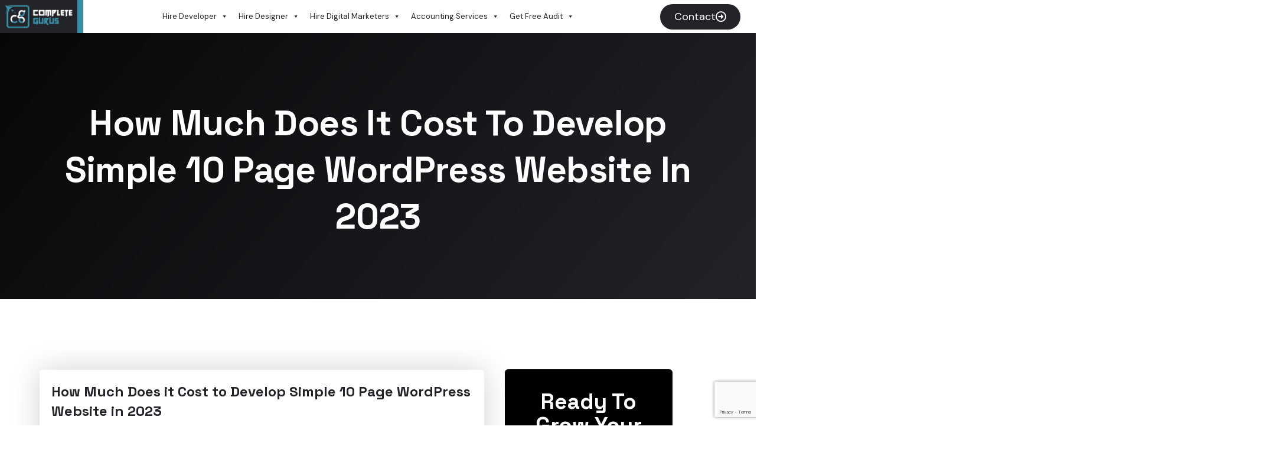

--- FILE ---
content_type: text/html; charset=UTF-8
request_url: https://completegurus.com/how-much-does-it-cost-to-develop-simple-10-page-wordpress-website-in-2023/
body_size: 42247
content:
<!DOCTYPE html>
<html lang="en-US" prefix="og: https://ogp.me/ns#" class="no-js">
<head>
	<meta charset="UTF-8">
	
	<link rel="profile" href="//gmpg.org/xfn/11">
	<script type="application/javascript">var MascotCoreAjaxUrl = "https://completegurus.com/wp-admin/admin-ajax.php"</script>			<meta name="viewport" content="width=device-width, initial-scale=1">
					<link href="https://completegurus.com/wp-content/uploads/2022/12/cropped-fav-1.png" rel="shortcut icon">
					<link href="https://completegurus.com/wp-content/uploads/2022/12/cropped-fav-1.png" rel="apple-touch-icon">
					<link href="https://completegurus.com/wp-content/uploads/2022/12/cropped-fav-1.png" rel="apple-touch-icon" sizes="72x72">
					<link href="https://completegurus.com/wp-content/uploads/2022/12/cropped-fav-1.png" rel="apple-touch-icon" sizes="114x114">
					<link href="https://completegurus.com/wp-content/uploads/2022/12/cropped-fav-1.png" rel="apple-touch-icon" sizes="144x144">
		
<!-- Search Engine Optimization by Rank Math PRO - https://rankmath.com/ -->
<title>How Much Does It Cost To Develop Simple 10 Page WordPress Website In 2023 | Complete Gurus</title>
<meta name="description" content="Discover the 2023 pricing guide for a 10-page WordPress website development. Get insights on costs and budgeting for your project"/>
<meta name="robots" content="follow, index, max-snippet:-1, max-video-preview:-1, max-image-preview:large"/>
<link rel="canonical" href="https://completegurus.com/how-much-does-it-cost-to-develop-simple-10-page-wordpress-website-in-2023/" />
<meta property="og:locale" content="en_US" />
<meta property="og:type" content="article" />
<meta property="og:title" content="How Much Does It Cost To Develop Simple 10 Page WordPress Website In 2023 | Complete Gurus" />
<meta property="og:description" content="Discover the 2023 pricing guide for a 10-page WordPress website development. Get insights on costs and budgeting for your project" />
<meta property="og:url" content="https://completegurus.com/how-much-does-it-cost-to-develop-simple-10-page-wordpress-website-in-2023/" />
<meta property="og:site_name" content="Complete Gurus" />
<meta property="article:publisher" content="https://www.facebook.com/CompleteGurus" />
<meta property="article:tag" content="Website development" />
<meta property="article:tag" content="Wordpress development" />
<meta property="article:section" content="Web Development" />
<meta property="og:updated_time" content="2024-08-28T06:25:00+00:00" />
<meta property="og:image" content="https://completegurus.com/wp-content/uploads/2023/03/Add-a-subheading-32.png" />
<meta property="og:image:secure_url" content="https://completegurus.com/wp-content/uploads/2023/03/Add-a-subheading-32.png" />
<meta property="og:image:width" content="725" />
<meta property="og:image:height" content="503" />
<meta property="og:image:alt" content="How Much Does it Cost to Develop Simple 10 Page WordPress Website in 2023" />
<meta property="og:image:type" content="image/png" />
<meta property="article:published_time" content="2023-03-06T10:58:57+00:00" />
<meta property="article:modified_time" content="2024-08-28T06:25:00+00:00" />
<meta name="twitter:card" content="summary_large_image" />
<meta name="twitter:title" content="How Much Does It Cost To Develop Simple 10 Page WordPress Website In 2023 | Complete Gurus" />
<meta name="twitter:description" content="Discover the 2023 pricing guide for a 10-page WordPress website development. Get insights on costs and budgeting for your project" />
<meta name="twitter:image" content="https://completegurus.com/wp-content/uploads/2023/03/Add-a-subheading-32.png" />
<meta name="twitter:label1" content="Written by" />
<meta name="twitter:data1" content="admin" />
<meta name="twitter:label2" content="Time to read" />
<meta name="twitter:data2" content="4 minutes" />
<script type="application/ld+json" class="rank-math-schema-pro">{"@context":"https://schema.org","@graph":[{"@type":"Place","@id":"https://completegurus.com/#place","address":{"@type":"PostalAddress","streetAddress":"Varanasi","postalCode":"221305","addressCountry":"India"}},{"@type":"Organization","@id":"https://completegurus.com/#organization","name":"Complete Gurus","url":"https://completegurus.com","sameAs":["https://www.facebook.com/CompleteGurus","https://www.instagram.com/completeguru/","https://www.linkedin.com/company/completegurus/"],"email":"ash@completegurus.com","address":{"@type":"PostalAddress","streetAddress":"Varanasi","postalCode":"221305","addressCountry":"India"},"logo":{"@type":"ImageObject","@id":"https://completegurus.com/#logo","url":"https://completegurus.com/wp-content/uploads/2022/08/logo-03.png","contentUrl":"https://completegurus.com/wp-content/uploads/2022/08/logo-03.png","caption":"Complete Gurus","inLanguage":"en-US","width":"350","height":"119"},"contactPoint":[{"@type":"ContactPoint","telephone":"+91-882-606-1985","contactType":"sales"}],"location":{"@id":"https://completegurus.com/#place"}},{"@type":"WebSite","@id":"https://completegurus.com/#website","url":"https://completegurus.com","name":"Complete Gurus","alternateName":"CGs","publisher":{"@id":"https://completegurus.com/#organization"},"inLanguage":"en-US"},{"@type":"ImageObject","@id":"https://completegurus.com/wp-content/uploads/2023/03/Add-a-subheading-32.png","url":"https://completegurus.com/wp-content/uploads/2023/03/Add-a-subheading-32.png","width":"725","height":"503","caption":"How Much Does it Cost to Develop Simple 10 Page WordPress Website in 2023","inLanguage":"en-US"},{"@type":"BreadcrumbList","@id":"https://completegurus.com/how-much-does-it-cost-to-develop-simple-10-page-wordpress-website-in-2023/#breadcrumb","itemListElement":[{"@type":"ListItem","position":"1","item":{"@id":"https://completegurus.com","name":"Home"}},{"@type":"ListItem","position":"2","item":{"@id":"https://completegurus.com/how-much-does-it-cost-to-develop-simple-10-page-wordpress-website-in-2023/","name":"How Much Does it Cost to Develop Simple 10 Page WordPress Website in 2023"}}]},{"@type":"WebPage","@id":"https://completegurus.com/how-much-does-it-cost-to-develop-simple-10-page-wordpress-website-in-2023/#webpage","url":"https://completegurus.com/how-much-does-it-cost-to-develop-simple-10-page-wordpress-website-in-2023/","name":"How Much Does It Cost To Develop Simple 10 Page WordPress Website In 2023 | Complete Gurus","datePublished":"2023-03-06T10:58:57+00:00","dateModified":"2024-08-28T06:25:00+00:00","isPartOf":{"@id":"https://completegurus.com/#website"},"primaryImageOfPage":{"@id":"https://completegurus.com/wp-content/uploads/2023/03/Add-a-subheading-32.png"},"inLanguage":"en-US","breadcrumb":{"@id":"https://completegurus.com/how-much-does-it-cost-to-develop-simple-10-page-wordpress-website-in-2023/#breadcrumb"}},{"@type":"Person","@id":"https://completegurus.com/author/admin/","name":"admin","url":"https://completegurus.com/author/admin/","image":{"@type":"ImageObject","@id":"https://secure.gravatar.com/avatar/b23fc3a410a643b094829a2d683cb0281e59080235e3226096a9b48983a85692?s=96&amp;d=mm&amp;r=g","url":"https://secure.gravatar.com/avatar/b23fc3a410a643b094829a2d683cb0281e59080235e3226096a9b48983a85692?s=96&amp;d=mm&amp;r=g","caption":"admin","inLanguage":"en-US"},"sameAs":["https://completegurus.com/","https://twitter.com/#"],"worksFor":{"@id":"https://completegurus.com/#organization"}},{"@type":"BlogPosting","headline":"How Much Does It Cost To Develop Simple 10 Page WordPress Website In 2023 | Complete Gurus","keywords":"How Much Does it Cost to Develop Simple 10 Page WordPress Website","datePublished":"2023-03-06T10:58:57+00:00","dateModified":"2024-08-28T06:25:00+00:00","author":{"@id":"https://completegurus.com/author/admin/","name":"admin"},"publisher":{"@id":"https://completegurus.com/#organization"},"description":"Discover the 2023 pricing guide for a 10-page WordPress website development. Get insights on costs and budgeting for your project","name":"How Much Does It Cost To Develop Simple 10 Page WordPress Website In 2023 | Complete Gurus","@id":"https://completegurus.com/how-much-does-it-cost-to-develop-simple-10-page-wordpress-website-in-2023/#richSnippet","isPartOf":{"@id":"https://completegurus.com/how-much-does-it-cost-to-develop-simple-10-page-wordpress-website-in-2023/#webpage"},"image":{"@id":"https://completegurus.com/wp-content/uploads/2023/03/Add-a-subheading-32.png"},"inLanguage":"en-US","mainEntityOfPage":{"@id":"https://completegurus.com/how-much-does-it-cost-to-develop-simple-10-page-wordpress-website-in-2023/#webpage"}}]}</script>
<!-- /Rank Math WordPress SEO plugin -->

<link rel='dns-prefetch' href='//js.hs-scripts.com' />
<link rel='dns-prefetch' href='//www.googletagmanager.com' />
<link rel='dns-prefetch' href='//fonts.googleapis.com' />
<link rel="alternate" type="application/rss+xml" title="Hire Dedicated Expert Designer, Developer &amp; Marketing | Complete Gurus &raquo; Feed" href="https://completegurus.com/feed/" />
<link rel="alternate" type="application/rss+xml" title="Hire Dedicated Expert Designer, Developer &amp; Marketing | Complete Gurus &raquo; Comments Feed" href="https://completegurus.com/comments/feed/" />
<link rel="alternate" title="oEmbed (JSON)" type="application/json+oembed" href="https://completegurus.com/wp-json/oembed/1.0/embed?url=https%3A%2F%2Fcompletegurus.com%2Fhow-much-does-it-cost-to-develop-simple-10-page-wordpress-website-in-2023%2F" />
<link rel="alternate" title="oEmbed (XML)" type="text/xml+oembed" href="https://completegurus.com/wp-json/oembed/1.0/embed?url=https%3A%2F%2Fcompletegurus.com%2Fhow-much-does-it-cost-to-develop-simple-10-page-wordpress-website-in-2023%2F&#038;format=xml" />
<style id='wp-img-auto-sizes-contain-inline-css' type='text/css'>
img:is([sizes=auto i],[sizes^="auto," i]){contain-intrinsic-size:3000px 1500px}
/*# sourceURL=wp-img-auto-sizes-contain-inline-css */
</style>

<link rel='stylesheet' id='mascot-core-rangeSlider-css-css' href='https://completegurus.com/wp-content/plugins/mascot-core-oitech/assets/js/ion.rangeSlider/css/ion.rangeSlider.min.css?ver=6.9' type='text/css' media='all' />
<style id='wp-emoji-styles-inline-css' type='text/css'>

	img.wp-smiley, img.emoji {
		display: inline !important;
		border: none !important;
		box-shadow: none !important;
		height: 1em !important;
		width: 1em !important;
		margin: 0 0.07em !important;
		vertical-align: -0.1em !important;
		background: none !important;
		padding: 0 !important;
	}
/*# sourceURL=wp-emoji-styles-inline-css */
</style>
<link rel='stylesheet' id='contact-form-7-css' href='https://completegurus.com/wp-content/plugins/contact-form-7/includes/css/styles.css?ver=5.9.8' type='text/css' media='all' />
<link rel='stylesheet' id='menu-image-css' href='https://completegurus.com/wp-content/plugins/menu-image/includes/css/menu-image.css?ver=3.11' type='text/css' media='all' />
<link rel='stylesheet' id='dashicons-css' href='https://completegurus.com/wp-includes/css/dashicons.min.css?ver=6.9' type='text/css' media='all' />
<link rel='stylesheet' id='flaticon-set-organic-css' href='https://completegurus.com/wp-content/plugins/mascot-core-oitech/assets/flaticon-set-organic/style.css?ver=6.9' type='text/css' media='all' />
<link rel='stylesheet' id='tm-header-top-info-css' href='https://completegurus.com/wp-content/plugins/mascot-core/assets/css/shortcodes/header-top-info.css?ver=6.9' type='text/css' media='all' />
<link rel='stylesheet' id='tm-social-links-style-css' href='https://completegurus.com/wp-content/plugins/mascot-core/assets/css/shortcodes/social-links.css?ver=6.9' type='text/css' media='all' />
<link rel='stylesheet' id='owl-carousel-css' href='https://completegurus.com/wp-content/plugins/mascot-core/assets/js/plugins/owl-carousel/assets/owl.carousel.min.css?ver=6.9' type='text/css' media='all' />
<link rel='stylesheet' id='megamenu-css' href='https://completegurus.com/wp-content/uploads/maxmegamenu/style.css?ver=763866' type='text/css' media='all' />
<link rel='stylesheet' id='qi-addons-for-elementor-grid-style-css' href='https://completegurus.com/wp-content/plugins/qi-addons-for-elementor/assets/css/grid.min.css?ver=1.7.6' type='text/css' media='all' />
<link rel='stylesheet' id='qi-addons-for-elementor-helper-parts-style-css' href='https://completegurus.com/wp-content/plugins/qi-addons-for-elementor/assets/css/helper-parts.min.css?ver=1.7.6' type='text/css' media='all' />
<link rel='stylesheet' id='qi-addons-for-elementor-style-css' href='https://completegurus.com/wp-content/plugins/qi-addons-for-elementor/assets/css/main.min.css?ver=1.7.6' type='text/css' media='all' />
<link rel='stylesheet' id='swiper-css' href='https://completegurus.com/wp-content/plugins/elementor/assets/lib/swiper/v8/css/swiper.min.css?ver=8.4.5' type='text/css' media='all' />
<link rel='stylesheet' id='mediaelement-css' href='https://completegurus.com/wp-includes/js/mediaelement/mediaelementplayer-legacy.min.css?ver=4.2.17' type='text/css' media='all' />
<link rel='stylesheet' id='wp-mediaelement-css' href='https://completegurus.com/wp-includes/js/mediaelement/wp-mediaelement.min.css?ver=6.9' type='text/css' media='all' />
<link rel='stylesheet' id='bootstrap-css' href='https://completegurus.com/wp-content/themes/oitech/assets/css/bootstrap.min.css?ver=6.9' type='text/css' media='all' />
<link rel='stylesheet' id='animate-css' href='https://completegurus.com/wp-content/themes/oitech/assets/css/animate.min.css?ver=6.9' type='text/css' media='all' />
<link rel='stylesheet' id='font-awesome-css' href='https://completegurus.com/wp-content/themes/oitech/assets/css/font-awesome5.min.css?ver=6.9' type='text/css' media='all' />
<link rel='stylesheet' id='font-awesome-v4-shims-css' href='https://completegurus.com/wp-content/themes/oitech/assets/css/font-awesome-v4-shims.css?ver=6.9' type='text/css' media='all' />
<link rel='stylesheet' id='font-linear-icons-css' href='https://completegurus.com/wp-content/themes/oitech/assets/fonts/linear-icons/style.css?ver=6.9' type='text/css' media='all' />
<link rel='stylesheet' id='oitech-google-fonts-css' href='//fonts.googleapis.com/css2?family=Space+Grotesk:wght@400;500;600;700&#038;family=DM+Sans:wght@400;500;700&#038;display=swap' type='text/css' media='all' />
<link rel='stylesheet' id='nice-select-css' href='https://completegurus.com/wp-content/themes/oitech/assets/js/plugins/jquery-nice-select/nice-select.css?ver=6.9' type='text/css' media='all' />
<link rel='stylesheet' id='oitech-mascot-menuzord-navigation-skin-css' href='https://completegurus.com/wp-content/themes/oitech/assets/css/menuzord-skins/menuzord-default.css?ver=1.2' type='text/css' media='all' />
<link rel='stylesheet' id='oitech-style-main-css' href='https://completegurus.com/wp-content/themes/oitech/assets/css/style-main.css?ver=1.2' type='text/css' media='all' />
<link rel='stylesheet' id='oitech-primary-theme-color-css' href='https://completegurus.com/wp-content/themes/oitech/assets/css/colors/custom-theme-color.css?ver=6.9' type='text/css' media='all' />
<link rel='stylesheet' id='oitech-dynamic-style-css' href='https://completegurus.com/wp-content/themes/oitech/assets/css/dynamic-style.css?ver=6.9' type='text/css' media='all' />
<link rel='stylesheet' id='elementor-icons-css' href='https://completegurus.com/wp-content/plugins/elementor/assets/lib/eicons/css/elementor-icons.min.css?ver=5.31.0' type='text/css' media='all' />
<link rel='stylesheet' id='elementor-frontend-css' href='https://completegurus.com/wp-content/plugins/elementor/assets/css/frontend.min.css?ver=3.24.2' type='text/css' media='all' />
<link rel='stylesheet' id='e-swiper-css' href='https://completegurus.com/wp-content/plugins/elementor/assets/css/conditionals/e-swiper.min.css?ver=3.24.2' type='text/css' media='all' />
<link rel='stylesheet' id='elementor-post-6-css' href='https://completegurus.com/wp-content/uploads/elementor/css/post-6.css?ver=1726330945' type='text/css' media='all' />
<link rel='stylesheet' id='font-awesome-5-all-css' href='https://completegurus.com/wp-content/plugins/elementor/assets/lib/font-awesome/css/all.min.css?ver=3.24.2' type='text/css' media='all' />
<link rel='stylesheet' id='font-awesome-4-shim-css' href='https://completegurus.com/wp-content/plugins/elementor/assets/lib/font-awesome/css/v4-shims.min.css?ver=3.24.2' type='text/css' media='all' />
<link rel='stylesheet' id='widget-text-editor-css' href='https://completegurus.com/wp-content/plugins/elementor/assets/css/widget-text-editor.min.css?ver=3.24.2' type='text/css' media='all' />
<link rel='stylesheet' id='widget-heading-css' href='https://completegurus.com/wp-content/plugins/elementor/assets/css/widget-heading.min.css?ver=3.24.2' type='text/css' media='all' />
<link rel='stylesheet' id='widget-image-css' href='https://completegurus.com/wp-content/plugins/elementor/assets/css/widget-image.min.css?ver=3.24.2' type='text/css' media='all' />
<link rel='stylesheet' id='elementor-post-30123-css' href='https://completegurus.com/wp-content/uploads/elementor/css/post-30123.css?ver=1726399160' type='text/css' media='all' />
<link rel='stylesheet' id='google-fonts-1-css' href='https://fonts.googleapis.com/css?family=Roboto%3A100%2C100italic%2C200%2C200italic%2C300%2C300italic%2C400%2C400italic%2C500%2C500italic%2C600%2C600italic%2C700%2C700italic%2C800%2C800italic%2C900%2C900italic%7CRoboto+Slab%3A100%2C100italic%2C200%2C200italic%2C300%2C300italic%2C400%2C400italic%2C500%2C500italic%2C600%2C600italic%2C700%2C700italic%2C800%2C800italic%2C900%2C900italic&#038;display=swap&#038;ver=6.9' type='text/css' media='all' />
<link rel='stylesheet' id='elementor-icons-shared-0-css' href='https://completegurus.com/wp-content/plugins/elementor/assets/lib/font-awesome/css/fontawesome.min.css?ver=5.15.3' type='text/css' media='all' />
<link rel='stylesheet' id='elementor-icons-fa-solid-css' href='https://completegurus.com/wp-content/plugins/elementor/assets/lib/font-awesome/css/solid.min.css?ver=5.15.3' type='text/css' media='all' />
<link rel="preconnect" href="https://fonts.gstatic.com/" crossorigin><script type="text/javascript" src="https://completegurus.com/wp-includes/js/jquery/jquery.min.js?ver=3.7.1" id="jquery-core-js"></script>
<script type="text/javascript" src="https://completegurus.com/wp-includes/js/jquery/jquery-migrate.min.js?ver=3.4.1" id="jquery-migrate-js"></script>
<script type="text/javascript" id="simple-likes-public-js-js-extra">
/* <![CDATA[ */
var simpleLikes = {"ajaxurl":"https://completegurus.com/wp-admin/admin-ajax.php","like":"Like","unlike":"Unlike"};
//# sourceURL=simple-likes-public-js-js-extra
/* ]]> */
</script>
<script type="text/javascript" src="https://completegurus.com/wp-content/plugins/mascot-core-oitech/external-plugins/wp-post-like-system/js/simple-likes-public.js?ver=0.5" id="simple-likes-public-js-js"></script>

<!-- Google tag (gtag.js) snippet added by Site Kit -->
<!-- Google Analytics snippet added by Site Kit -->
<script type="text/javascript" src="https://www.googletagmanager.com/gtag/js?id=GT-NMJBQ4R" id="google_gtagjs-js" async></script>
<script type="text/javascript" id="google_gtagjs-js-after">
/* <![CDATA[ */
window.dataLayer = window.dataLayer || [];function gtag(){dataLayer.push(arguments);}
gtag("set","linker",{"domains":["completegurus.com"]});
gtag("js", new Date());
gtag("set", "developer_id.dZTNiMT", true);
gtag("config", "GT-NMJBQ4R");
 window._googlesitekit = window._googlesitekit || {}; window._googlesitekit.throttledEvents = []; window._googlesitekit.gtagEvent = (name, data) => { var key = JSON.stringify( { name, data } ); if ( !! window._googlesitekit.throttledEvents[ key ] ) { return; } window._googlesitekit.throttledEvents[ key ] = true; setTimeout( () => { delete window._googlesitekit.throttledEvents[ key ]; }, 5 ); gtag( "event", name, { ...data, event_source: "site-kit" } ); }; 
//# sourceURL=google_gtagjs-js-after
/* ]]> */
</script>
<script type="text/javascript" src="https://completegurus.com/wp-content/plugins/elementor/assets/lib/font-awesome/js/v4-shims.min.js?ver=3.24.2" id="font-awesome-4-shim-js"></script>
<link rel="https://api.w.org/" href="https://completegurus.com/wp-json/" /><link rel="alternate" title="JSON" type="application/json" href="https://completegurus.com/wp-json/wp/v2/posts/30123" /><link rel="EditURI" type="application/rsd+xml" title="RSD" href="https://completegurus.com/xmlrpc.php?rsd" />
<meta name="generator" content="WordPress 6.9" />
<link rel='shortlink' href='https://completegurus.com/?p=30123' />
<meta name="generator" content="Redux 4.4.17" /><meta name="generator" content="Site Kit by Google 1.167.0" />			<!-- DO NOT COPY THIS SNIPPET! Start of Page Analytics Tracking for HubSpot WordPress plugin v11.3.21-->
			<script class="hsq-set-content-id" data-content-id="blog-post">
				var _hsq = _hsq || [];
				_hsq.push(["setContentType", "blog-post"]);
			</script>
			<!-- DO NOT COPY THIS SNIPPET! End of Page Analytics Tracking for HubSpot WordPress plugin -->
			<meta name="generator" content="Elementor 3.24.2; features: additional_custom_breakpoints; settings: css_print_method-external, google_font-enabled, font_display-swap">
			<style>
				.e-con.e-parent:nth-of-type(n+4):not(.e-lazyloaded):not(.e-no-lazyload),
				.e-con.e-parent:nth-of-type(n+4):not(.e-lazyloaded):not(.e-no-lazyload) * {
					background-image: none !important;
				}
				@media screen and (max-height: 1024px) {
					.e-con.e-parent:nth-of-type(n+3):not(.e-lazyloaded):not(.e-no-lazyload),
					.e-con.e-parent:nth-of-type(n+3):not(.e-lazyloaded):not(.e-no-lazyload) * {
						background-image: none !important;
					}
				}
				@media screen and (max-height: 640px) {
					.e-con.e-parent:nth-of-type(n+2):not(.e-lazyloaded):not(.e-no-lazyload),
					.e-con.e-parent:nth-of-type(n+2):not(.e-lazyloaded):not(.e-no-lazyload) * {
						background-image: none !important;
					}
				}
			</style>
			
<!-- Google Tag Manager snippet added by Site Kit -->
<script type="text/javascript">
/* <![CDATA[ */

			( function( w, d, s, l, i ) {
				w[l] = w[l] || [];
				w[l].push( {'gtm.start': new Date().getTime(), event: 'gtm.js'} );
				var f = d.getElementsByTagName( s )[0],
					j = d.createElement( s ), dl = l != 'dataLayer' ? '&l=' + l : '';
				j.async = true;
				j.src = 'https://www.googletagmanager.com/gtm.js?id=' + i + dl;
				f.parentNode.insertBefore( j, f );
			} )( window, document, 'script', 'dataLayer', 'GTM-WSCTMPH' );
			
/* ]]> */
</script>

<!-- End Google Tag Manager snippet added by Site Kit -->
<style type="text/css">.saboxplugin-wrap{-webkit-box-sizing:border-box;-moz-box-sizing:border-box;-ms-box-sizing:border-box;box-sizing:border-box;border:1px solid #eee;width:100%;clear:both;display:block;overflow:hidden;word-wrap:break-word;position:relative}.saboxplugin-wrap .saboxplugin-gravatar{float:left;padding:0 20px 20px 20px}.saboxplugin-wrap .saboxplugin-gravatar img{max-width:100px;height:auto;border-radius:0;}.saboxplugin-wrap .saboxplugin-authorname{font-size:18px;line-height:1;margin:20px 0 0 20px;display:block}.saboxplugin-wrap .saboxplugin-authorname a{text-decoration:none}.saboxplugin-wrap .saboxplugin-authorname a:focus{outline:0}.saboxplugin-wrap .saboxplugin-desc{display:block;margin:5px 20px}.saboxplugin-wrap .saboxplugin-desc a{text-decoration:underline}.saboxplugin-wrap .saboxplugin-desc p{margin:5px 0 12px}.saboxplugin-wrap .saboxplugin-web{margin:0 20px 15px;text-align:left}.saboxplugin-wrap .sab-web-position{text-align:right}.saboxplugin-wrap .saboxplugin-web a{color:#ccc;text-decoration:none}.saboxplugin-wrap .saboxplugin-socials{position:relative;display:block;background:#fcfcfc;padding:5px;border-top:1px solid #eee}.saboxplugin-wrap .saboxplugin-socials a svg{width:20px;height:20px}.saboxplugin-wrap .saboxplugin-socials a svg .st2{fill:#fff; transform-origin:center center;}.saboxplugin-wrap .saboxplugin-socials a svg .st1{fill:rgba(0,0,0,.3)}.saboxplugin-wrap .saboxplugin-socials a:hover{opacity:.8;-webkit-transition:opacity .4s;-moz-transition:opacity .4s;-o-transition:opacity .4s;transition:opacity .4s;box-shadow:none!important;-webkit-box-shadow:none!important}.saboxplugin-wrap .saboxplugin-socials .saboxplugin-icon-color{box-shadow:none;padding:0;border:0;-webkit-transition:opacity .4s;-moz-transition:opacity .4s;-o-transition:opacity .4s;transition:opacity .4s;display:inline-block;color:#fff;font-size:0;text-decoration:inherit;margin:5px;-webkit-border-radius:0;-moz-border-radius:0;-ms-border-radius:0;-o-border-radius:0;border-radius:0;overflow:hidden}.saboxplugin-wrap .saboxplugin-socials .saboxplugin-icon-grey{text-decoration:inherit;box-shadow:none;position:relative;display:-moz-inline-stack;display:inline-block;vertical-align:middle;zoom:1;margin:10px 5px;color:#444;fill:#444}.clearfix:after,.clearfix:before{content:' ';display:table;line-height:0;clear:both}.ie7 .clearfix{zoom:1}.saboxplugin-socials.sabox-colored .saboxplugin-icon-color .sab-twitch{border-color:#38245c}.saboxplugin-socials.sabox-colored .saboxplugin-icon-color .sab-addthis{border-color:#e91c00}.saboxplugin-socials.sabox-colored .saboxplugin-icon-color .sab-behance{border-color:#003eb0}.saboxplugin-socials.sabox-colored .saboxplugin-icon-color .sab-delicious{border-color:#06c}.saboxplugin-socials.sabox-colored .saboxplugin-icon-color .sab-deviantart{border-color:#036824}.saboxplugin-socials.sabox-colored .saboxplugin-icon-color .sab-digg{border-color:#00327c}.saboxplugin-socials.sabox-colored .saboxplugin-icon-color .sab-dribbble{border-color:#ba1655}.saboxplugin-socials.sabox-colored .saboxplugin-icon-color .sab-facebook{border-color:#1e2e4f}.saboxplugin-socials.sabox-colored .saboxplugin-icon-color .sab-flickr{border-color:#003576}.saboxplugin-socials.sabox-colored .saboxplugin-icon-color .sab-github{border-color:#264874}.saboxplugin-socials.sabox-colored .saboxplugin-icon-color .sab-google{border-color:#0b51c5}.saboxplugin-socials.sabox-colored .saboxplugin-icon-color .sab-googleplus{border-color:#96271a}.saboxplugin-socials.sabox-colored .saboxplugin-icon-color .sab-html5{border-color:#902e13}.saboxplugin-socials.sabox-colored .saboxplugin-icon-color .sab-instagram{border-color:#1630aa}.saboxplugin-socials.sabox-colored .saboxplugin-icon-color .sab-linkedin{border-color:#00344f}.saboxplugin-socials.sabox-colored .saboxplugin-icon-color .sab-pinterest{border-color:#5b040e}.saboxplugin-socials.sabox-colored .saboxplugin-icon-color .sab-reddit{border-color:#992900}.saboxplugin-socials.sabox-colored .saboxplugin-icon-color .sab-rss{border-color:#a43b0a}.saboxplugin-socials.sabox-colored .saboxplugin-icon-color .sab-sharethis{border-color:#5d8420}.saboxplugin-socials.sabox-colored .saboxplugin-icon-color .sab-skype{border-color:#00658a}.saboxplugin-socials.sabox-colored .saboxplugin-icon-color .sab-soundcloud{border-color:#995200}.saboxplugin-socials.sabox-colored .saboxplugin-icon-color .sab-spotify{border-color:#0f612c}.saboxplugin-socials.sabox-colored .saboxplugin-icon-color .sab-stackoverflow{border-color:#a95009}.saboxplugin-socials.sabox-colored .saboxplugin-icon-color .sab-steam{border-color:#006388}.saboxplugin-socials.sabox-colored .saboxplugin-icon-color .sab-user_email{border-color:#b84e05}.saboxplugin-socials.sabox-colored .saboxplugin-icon-color .sab-stumbleUpon{border-color:#9b280e}.saboxplugin-socials.sabox-colored .saboxplugin-icon-color .sab-tumblr{border-color:#10151b}.saboxplugin-socials.sabox-colored .saboxplugin-icon-color .sab-twitter{border-color:#0967a0}.saboxplugin-socials.sabox-colored .saboxplugin-icon-color .sab-vimeo{border-color:#0d7091}.saboxplugin-socials.sabox-colored .saboxplugin-icon-color .sab-windows{border-color:#003f71}.saboxplugin-socials.sabox-colored .saboxplugin-icon-color .sab-whatsapp{border-color:#003f71}.saboxplugin-socials.sabox-colored .saboxplugin-icon-color .sab-wordpress{border-color:#0f3647}.saboxplugin-socials.sabox-colored .saboxplugin-icon-color .sab-yahoo{border-color:#14002d}.saboxplugin-socials.sabox-colored .saboxplugin-icon-color .sab-youtube{border-color:#900}.saboxplugin-socials.sabox-colored .saboxplugin-icon-color .sab-xing{border-color:#000202}.saboxplugin-socials.sabox-colored .saboxplugin-icon-color .sab-mixcloud{border-color:#2475a0}.saboxplugin-socials.sabox-colored .saboxplugin-icon-color .sab-vk{border-color:#243549}.saboxplugin-socials.sabox-colored .saboxplugin-icon-color .sab-medium{border-color:#00452c}.saboxplugin-socials.sabox-colored .saboxplugin-icon-color .sab-quora{border-color:#420e00}.saboxplugin-socials.sabox-colored .saboxplugin-icon-color .sab-meetup{border-color:#9b181c}.saboxplugin-socials.sabox-colored .saboxplugin-icon-color .sab-goodreads{border-color:#000}.saboxplugin-socials.sabox-colored .saboxplugin-icon-color .sab-snapchat{border-color:#999700}.saboxplugin-socials.sabox-colored .saboxplugin-icon-color .sab-500px{border-color:#00557f}.saboxplugin-socials.sabox-colored .saboxplugin-icon-color .sab-mastodont{border-color:#185886}.sabox-plus-item{margin-bottom:20px}@media screen and (max-width:480px){.saboxplugin-wrap{text-align:center}.saboxplugin-wrap .saboxplugin-gravatar{float:none;padding:20px 0;text-align:center;margin:0 auto;display:block}.saboxplugin-wrap .saboxplugin-gravatar img{float:none;display:inline-block;display:-moz-inline-stack;vertical-align:middle;zoom:1}.saboxplugin-wrap .saboxplugin-desc{margin:0 10px 20px;text-align:center}.saboxplugin-wrap .saboxplugin-authorname{text-align:center;margin:10px 0 20px}}body .saboxplugin-authorname a,body .saboxplugin-authorname a:hover{box-shadow:none;-webkit-box-shadow:none}a.sab-profile-edit{font-size:16px!important;line-height:1!important}.sab-edit-settings a,a.sab-profile-edit{color:#0073aa!important;box-shadow:none!important;-webkit-box-shadow:none!important}.sab-edit-settings{margin-right:15px;position:absolute;right:0;z-index:2;bottom:10px;line-height:20px}.sab-edit-settings i{margin-left:5px}.saboxplugin-socials{line-height:1!important}.rtl .saboxplugin-wrap .saboxplugin-gravatar{float:right}.rtl .saboxplugin-wrap .saboxplugin-authorname{display:flex;align-items:center}.rtl .saboxplugin-wrap .saboxplugin-authorname .sab-profile-edit{margin-right:10px}.rtl .sab-edit-settings{right:auto;left:0}img.sab-custom-avatar{max-width:75px;}.saboxplugin-wrap {margin-top:0px; margin-bottom:0px; padding: 0px 0px }.saboxplugin-wrap .saboxplugin-authorname {font-size:18px; line-height:25px;}.saboxplugin-wrap .saboxplugin-desc p, .saboxplugin-wrap .saboxplugin-desc {font-size:14px !important; line-height:21px !important;}.saboxplugin-wrap .saboxplugin-web {font-size:14px;}.saboxplugin-wrap .saboxplugin-socials a svg {width:18px;height:18px;}</style>		<style type="text/css" id="wp-custom-css">
			body:not(.elementor-editor-active) header #elementor-header-top-sticky.visible {
    z-index: 1000 !important;
}

.form-control, .input-text {
    height: calc(1.8rem + 30px);
    padding: 14px 20px;
    outline: 0;
    background-color: #fff;
    border: 1px solid rgba(241, 238, 246, 0.5);
    color: #686a6f;
    font-size: 1rem;
    width: 100%;
}
footer#footer b, footer#footer strong {
  color: #fff;
}
.get-touch input.wpcf7-form-control.wpcf7-submit {
  border-radius: 50px;
  background: #000 !important;
  border: 0px solid!important;
  margin: 0 auto;
  display: block;
  align-content: center;
  text-align: inherit;
}
.get-touch textarea.wpcf7-form-control.wpcf7-textarea {
  margin-bottom: 20px;
  height: 56px;
  margin-top: 20px;
}
::selection {
  background: #333;
  color: #fff;
  text-shadow: none;
}
::selection {
  background: #333;
  color: #fff;
  text-shadow: none;
}
element {
}
.elementor-section.elementor-top-section.elementor-element.elementor-element-2fd4f62.elementor-section-full_width.elementor-section-height-min-height.elementor-section-height-default.elementor-section-items-middle {
}
.elementor-37972 .elementor-element.elementor-element-2fd4f62:not(.elementor-motion-effects-element-type-background), .elementor-37972 .elementor-element.elementor-element-2fd4f62 > .elementor-motion-effects-container > .elementor-motion-effects-layer {
  background-image: url("https://completegurus.com/wp-content/uploads/2024/07/Untitled-design-18.png.webp");
  background-position: bottom center;
  background-repeat: no-repeat;
  background-size: cover;
  height: 700px !important;
}
.isotope-item.isotope-item-sizer {
  background-image: url(https://completegurus.com/wp-content/uploads/2024/07/Start-Your-Outsourcing-Journey-With-Us.png) !important;
  padding: 182px !important;
}
.post-excerpt {
  color: #000 !important;
  font-size: 19px !important;
}
.bottom-box {
  display: none;
}
.isotope-item {
  padding: 56px 69px 69px 89px;
}
mage-size: cover !important;
  image-orientation: none;
}
.col-md-12.sm-text-center.title-content {
  display: none;
}
.elementor-widget-image img {
    vertical-align: middle;
    display: inline-block;
    pointer-events: none;
}
.elementor img {
    height: auto;
    max-width: 100%;
    border: none;
    border-radius: 0;
    box-shadow: none;
    pointer-events: none;
}
.wpcf7-form-control.wpcf7-submit.has-spinner.btn.btn-theme-colored2:hover {
  color: #FFFFFF;
  background-color: #388FA7 !important;
}
.qodef-e-content .entry-title {
    padding: 0;
}
.sticky {
    background: #fff;
}
.wpcf7-form label.error {
    color: #d90000;
    font-size: 16px;
}


body:not(.elementor-editor-active) .main-content .widget:not(.widget_search) .widget-inner {
  position: relative;
  display: block;
  padding: 35px;
  background-color: #000 !important;
  border: 1px solid var(--theme-light-background);
  border-radius: 7px;
  margin-top: 20px;
}
.entry-title {
  background-color: none !important;
  padding: 20px;
}
.btn-theme-colored1::before, .btn-theme-colored2::before, .btn-theme-colored3::before, .btn-theme-colored4::before, .btn-outline-theme-colored1::before, .btn-outline-theme-colored2::before, .btn-outline-theme-colored3::before, .btn-outline-theme-colored3::before, .btn-light::before, .btn-dark::before, .woocommerce .button:not(.compare):not(.yith-wcqv-button):not(.tm-btn-add-to-cart):not([name="apply_coupon"])::before, .woosw-item .button::before, .woosw-item .added_to_cart::before, .woosc_table .button::before, .woosc_table .added_to_cart::before {
  position: absolute;
  left: 0;
  top: 0;
  height: 100%;
  width: 100%;
  content: "";
  
  -webkit-transform: scale(0, 1);
  transform: scale(0, 1);
  -webkit-transform-origin: top right;
  transform-origin: top right;
  transition: -webkit-transform 500ms cubic-bezier(0.86, 0, 0.07, 1);
  -webkit-transition: -webkit-transform 500ms cubic-bezier(0.86, 0, 0.07, 1);
  transition: transform 500ms cubic-bezier(0.86, 0, 0.07, 1);
  transition: transform 500ms cubic-bezier(0.86, 0, 0.07, 1), -webkit-transform 500ms cubic-bezier(0.86, 0, 0.07, 1);
    transition-timing-function: cubic-bezier(0.86, 0, 0.07, 1), cubic-bezier(0.86, 0, 0.07, 1);
  -webkit-transition-timing-function: cubic-bezier(0.86, 0, 0.07, 1);
  transition-timing-function: cubic-bezier(0.86, 0, 0.07, 1);
  z-index: -1;
  background-color: var(--theme-color2) !important;
}
.btn.rounded{
	    transition-timing-function: cubic-bezier(0.86, 0, 0.07, 1), cubic-bezier(0.86, 0, 0.07, 1);
  -webkit-transition-timing-function: cubic-bezier(0.86, 0, 0.07, 1);
  transition-timing-function: cubic-bezier(0.86, 0, 0.07, 1);
  z-index: -1;
  background-color: var(--theme-color2) !important;
}
.widget {
  margin-bottom: 35px;
  padding: 0px 52px 0px 2px !important;
  margin-right: 2px;
}
.cushed {
  color: #fff;
  text-align: center;
  line-height: 21px;
  margin-top: 20px;
	margin-bottom: 20px;
}
#services-new .service-item-current-style2 .image {
    left: 20px;
    top: 20px;
    max-width: 100px;
}
.numbers-inner h2.elementor-heading-title {
    /* border: solid; */
    display: inline-block;
    padding: 10px 20px;
    border-radius: 20px;
    width: 70px;
    height: 70px;
    background-image: linear-gradient(45deg, #333139, #0e0d0e);
    color: #388fa7 !important;
    line-height: 50px;
}
#services-new .service-item-current-style2 .inner-box {
    position: relative;
    margin-top: 30px;
    height: 100%;
    padding: 15px 50px 25px;
    padding-left: 140px;
}
.feedback .elementor-widget-wrap.elementor-element-populated {
    overflow: hidden;
}


.menuzord-menu > li > a .indicator {
    display: inherit;
}
.post-excerpt {
  color: #666 !important;
}
.mightytek-blog-detail ul.wp-block-archives-list li a, .widget ul li a {
  color: var(--global-font-color);
  border: 1px solid var(--color-theme-primary-light);
  padding: 1px !important;
  color: var(--global-font-title);
  text-transform: capitalize;
  -webkit-transition: all .5s ease-in-out;
  -o-transition: all .5s ease-in-out;
  transition: all .5s ease-in-out;
  position: relative;
  width: 100%;
  margin-left: -15px;
}
a {
  color: #3727F0;
  text-decoration: none;
  font-weight: var(--body-font-weight);
  transition: all 0.3s ease;
}
.post-excerpt {
  color: #000;
}
#block-10 {
  margin-top: -47px;
}
.mega-sub-menu {
  width: 1080px !important;
}
#mega-menu-wrap-primary #mega-menu-primary>li.mega-menu-item>a.mega-menu-link {
    padding: 0 20px !important;
}
.widget.mightytek-main-services {
  margin-bottom: 45px;
  display: inline-block;
  width: 325px !important;
  float: left;
  position: relative;
  padding: 26px;
  border: 1px solid var(--global-body-lightcolor);
  box-shadow: 10px 10px 50px rgb(0 0 0/5%);
  margin-left: -48px !important;
}
body:not(.elementor-editor-active) .main-content .widget:not(.widget_search) .widget-inner {
  position: relative;
  display: block;
  padding: 35px;
  background-color:#000;
  border: 1px solid var(--theme-light-background);
  border-radius: 7px;
  margin-top: 20px;
}
.headingtitile {
  color: #ffffff;
  font-size: 37px !important;
  text-align: center;
  line-height: 40px !important;
}
#mega-menu-wrap-primary #mega-menu-primary > li.mega-menu-item > a.mega-menu-link {
    padding: 0px 20px 0px 20px !important;
}
#custom_html-4 h4.widget-title.widget-title-line-bottom.line-bottom-theme-colored1 {
    color: #fff;
}
.btn-sec a.btn.rounded {
    background: #388fa7 !important;
}
.contenttext {
  color: #fff;
  font-size: 16px !important;
  text-align: center;
  line-height: 30px !important;
}
.counter-block .inner .count-box .counter {
  font-size: 30px !important;
}
.hirenow1 {
  margin-top: 15px;
  margin-left: 0px;
  width: 236px;
  padding: 2px -2px 10px 1px;
}
.counter-block .inner .count-box .counter {
  font-size: 22px !important;
}
.widget-inner {
  width: 286px;
}
.elementor-widget-container1 {
  float: left;
}
.expertise-sec .elementor-widget-container {
    min-height: 520px;
}
.tm-info-box-skin3 .info-box-wrapper {
  position: relative;
  display: block;
  padding: 50px 45px 40px;
  background: #fff;
  border-radius: 8px;
  box-shadow: 0px 10px 40px 0px rgba(22, 32, 60, 0.08);
  overflow: hidden;
  transition: all 0.4s ease-in-out;
  height: 476px;
}
.widget {
  margin-bottom: 35px;
  padding: 0px 40px 0px 13px;
  margin-right: 2px;
}
.nice-select.wpcf7-form-control.wpcf7-select.wpcf7-validates-as-required {
  height: calc(1.8rem + 30px);
  padding: 14px 20px;
  outline: 0;
  background-color: rgba(241, 238, 246, 0.5);
  border: 1px solid rgba(241, 238, 246, 0.5);
  color: #686a6f;
  font-size: 1rem;
  width: 100%;
}
.paoc-credit-wrp {
  display: none;
}
.paoc-popup-btn {
  display: inline-block;
  padding: 19px 98px;
  text-align: center;
  background: #e91e63;
    background-color: rgb(233, 30, 99);
  color: #fff;
  border-radius: 3px;
  color: var(--text-color-bg-theme-color1);
  background-color: var(--theme-color1);
  border-color: var(--theme-color1);
}
a.hirenow {
    background: #000000;
    color: #fff;
    padding: 10px 30px;
    display: block;
    text-align: center;
    margin: 10px auto;
    width: 190px;
}
.elementor-788 .elementor-element.elementor-element-254a756 .elementor-post {
  padding: 10px 10px 10px 10px;
  box-shadow: 2px 2px 5px 0px rgba(0,0,0,0.5);
  box-shadow: 0 0 10px 0 rgba(0,0,0,.15);
  display: flex;
  flex-direction: column;
  overflow: hidden;
  position: relative;
  background-color: #fff;
  width: 100%;
  min-height: 100%;
  border-radius: 3px;
  border: 0 solid #69727d;
  transition: all .25s;
}
.saboxplugin-wrap {
  margin-top: 0px;
  margin-bottom: 0px;
  padding: 0px 0px;
  display: none;
}
div#n2-ss-1 .n-uc-GpcGywMH5Wmu {
    padding: 10px 60px 10px 20px;
    background-color: rgba(34, 36, 41, 0.75);
}
.entry-meta.list-inline {
  display: none;
}

.display{
	display: none;
}
#sb_instagram #sbi_images {
    width: 100%;
    line-height: 0;
    box-sizing: border-box;
    margin-top: -75px;
}
.sbi_header_img {
    display: none;
    /* margin-top: -52px; */
}
div#block-3 {
    margin-top: 66px;
    padding: 0px 38px 0px 10px;
}
div#block-7 {
    padding: 0px 42px 0px 12px;
}
.heading {
  color: #388FA7;
}
.title1 {
  color: #000000;
  text-align: center;
}
/* .sidebar-area.tm-sidebar-area.sidebar-right {
  margin-top: ;
} */
.solution .tm-sc-icon-box {
    background: #fff !important;
}

/* body.elementor-page:not(.single-post) .main-content-section-wrapper .container {
    max-width: 1230px !important;
    width: 100% !important;
} */
.elementor-element.elementor-top-section {
    /* padding-top: 0px; */
    /* padding-bottom: 0; */
    /* margin-bottom: 0px; */
}

.tm-page-title .title {
  color: #fff;
  margin-bottom: 0px;
  margin-top: 0;
  font-size: var(--h1-font-size);
  text-transform: capitalize;
  margin-top: 69px;
}

.author-email {
  display: none;
}
h3.form-heading {
    color: #fff;
    margin: 0 0 40px 0;
}
.contact-with-us-style2.inner-form {
    background: #388fa7;
    padding: 50px 50px;
	text-align: center;
}
.inner-form .wpcf7-submit {
    display: block;
    margin: 0 auto;
}
.inner-form .wpcf7-submit:hover {
   background-color: #4a4a4b !important;
}
.sidebar-area-inner {
    margin-top: 45px;
}
body:not(.rtl) .elementor-788 .elementor-element.elementor-element-254a756 .elementor-pagination .page-numbers:not(:last-child) {
    margin-right: calc( 22px/2 );
    border: 1px solid black;
    padding: 10px;
}
body:not(.rtl) .elementor-788 .elementor-element.elementor-element-254a756 .elementor-pagination .page-numbers:not(:first-child) {
    margin-left: calc( 22px/2 );
    border: 1px solid black;
    padding: 10px;
}
button.mightytek-button.submit.contact-form-button {
    background-color: transparent;
    background-image: linear-gradient(
180deg, #38BBFF 0%, #BD37FF 100%);
}
.mightytek-accordion .mightytek-accordion-block .mightytek-accordion-title  .mightytek-icon-style {
    background: #DB3DFF !important;
}
.mightytek-blog-detail ul.wp-block-archives-list li a, .widget ul li a {
    color: var(--global-font-color);
    border: 1px solid var(--color-theme-primary-light);
    padding: 15px;
    color: var(--global-font-title);
    text-transform: capitalize;
    -webkit-transition: all .5s ease-in-out;
    -o-transition: all .5s ease-in-out;
    transition: all .5s ease-in-out;
    position: relative;
    width: 100%;
}
.widget.mightytek-main-services {
    margin-bottom: 45px;
    display: inline-block;
    width: 100%;
    float: left;
    position: relative;
    padding: 30px;
    border: 1px solid var(--global-body-lightcolor);
    box-shadow: 10px 10px 50px rgb(0 0 0/5%);
}
.widget ul li {
    padding-bottom: 15px;
    list-style: none;
    margin-bottom: -25px !important;
    border-bottom: 0px solid var(--border-color-light) !important;
}

.hirenow {
    margin-top: 15px;
    margin-left: 30px;
    width: 193px;
}
a.custom-menu-shape-icon {
    padding: 1px !important;
    font-weight: 600;
}
.widget ul li {
    padding-bottom: 15px;
    list-style: none;
    margin-bottom: 15px;
    border-bottom: 1px solid black;
    padding: 20px;
    text-align: -webkit-left;
}
.elementor-2993 .elementor-element.elementor-element-2ec3a62 {
    justify-content: center !important;
    display: flex !important;
}
.free-manual li.elementor-icon-list-item {
    align-items: flex-start;
}
.free-manual span.elementor-icon-list-icon {
    top: 8px !important;
}


#mega-menu-wrap-primary #mega-menu-primary > li.mega-menu-item > a.mega-menu-link {
    padding: 0px 15px 0px 15px !important;
}

.get-touch .form-control::placeholder{
	color: #fff;
}
.get-touch .col-sm-6 {
    margin-bottom: 20px;
}
.get-touch .form-control {
    background: transparent;
    color: #fff;
    border: 1px solid #fff;
    /* margin-bottom: 40px; */
    display: inline-block;
    border-radius: 50px;
}
.get-touch textarea.wpcf7-form-control.wpcf7-textarea {
    margin-bottom: 20px;
    height: 56px;
}
.get-touch input.wpcf7-form-control.wpcf7-submit {
    border-radius: 50px;
    background: transparent;
    border: 1px solid;
    margin: 0 auto;
    display: block;
}
.qodef-addons-blog-list.qodef-item-layout--side-image .qodef-e-media {
    width: auto;
}
.qodef-addons-blog-list .qodef-blog-item .qodef-e-media-image {
  
    border-radius: 15px;
}
.btn-view-details a.btn {
    width: 100%;
}
/****************************/

@media all and (max-width: 1408px){
	header#header .elementor-2993 .elementor-element.elementor-element-2ec3a62 .menuzord-menu > li.menu-item > a {
    padding: 0px 0px 0px 10px !important;
}
	#mega-menu-wrap-primary #mega-menu-primary>li.mega-menu-item>a.mega-menu-link {
    padding: 0 20px !important;
}
	#mega-menu-wrap-primary #mega-menu-primary > li.mega-menu-megamenu > ul.mega-sub-menu > li.mega-menu-item > a.mega-menu-link, #mega-menu-wrap-primary #mega-menu-primary > li.mega-menu-megamenu > ul.mega-sub-menu li.mega-menu-column > ul.mega-sub-menu > li.mega-menu-item > a.mega-menu-link {
    font-size: 14px;
}
	.menu-image-title-after.menu-image-not-hovered img{
		padding-right: 0 !important;
	}
	
	 #mega-menu-wrap-primary #mega-menu-primary img {
    width: 30px;
}
}
@media all and (max-width: 1370px){
	#mega-menu-wrap-primary #mega-menu-primary > li.mega-menu-item > a.mega-menu-link {
    padding: 0px 9px 0px 9px !important;
}
	#mega-menu-wrap-primary #mega-menu-primary > li.mega-menu-item > a.mega-menu-link {

    font-size: 13px;
}
	#mega-menu-wrap-primary #mega-menu-primary {
    text-align: right !important;
}
}

@media all and (max-width: 1024px){
	.menuzord-menu > li > .megamenu .megamenu-row {
    display: block !important;
}
	.menuzord-responsive .menuzord-menu {
    position: absolute;
    left: 0;
    right: 0;
    top: 59px;
    z-index: 100;
}
	.menuzord-menu > li > .megamenu .megamenu-row > [class^=col] {
    padding: 0 30px;
}
	.menuzord-primary-nav.menuzord-responsive .menuzord-menu > li > a:hover, 	.menuzord-primary-nav.menuzord-responsive .current-menu-item a {
    background: #388fa7 !important;
    color: #fff !important;
}
		#mega-menu-wrap-primary #mega-menu-primary > li.mega-menu-item > a.mega-menu-link {
    padding: 0px 4px 0px 4px !important;
}
}

@media all and (max-width: 767px){
	body.archive .main-content-area, body.archive .sidebar-area {
    padding-bottom: 20px !important;
}
	.sidebar-area  .widget {
    padding: 0 !important;
}
	.sidebar-area	.widget-inner {
    width: 100%;
} 
	div#custom_html-5 {
    width: 100% !important;
}
	.widget.widget_text img {
    display: block;
    width: 100%;
}
#mega-menu-wrap-primary .mega-menu-toggle .mega-toggle-block-1 .mega-toggle-animated-inner, #mega-menu-wrap-primary .mega-menu-toggle .mega-toggle-block-1 .mega-toggle-animated-inner:before, #mega-menu-wrap-primary .mega-menu-toggle .mega-toggle-block-1 .mega-toggle-animated-inner:after {
    width: 40px;
    height: 4px;
    background-color: #222020 !important;
    border-radius: 4px;
    position: absolute;
    transition-property: transform;
    transition-duration: .15s;
    transition-timing-function: ease;
}	
.mega-sub-menu
{
  max-height: 644px !important;
  overflow: auto !important;
}
	.sticky {
    position: fixed!important;
    top: 0;
    width: 100%;
    z-index: 9999!important;
    animation: scrollme 300ms linear forwards;
    background-color: #fff;
}
	.contact-with-us-style2.inner-form {
    padding: 20px 20px;
}
	.tm-page-title .title {
    margin-top: 0;
    font-size: 35px;
}
	
#sb_instagram.sbi_tab_col_2 #sbi_images .sbi_item {
    width: 50% !important;
}
	.elementor-element-0af1f1e .elementor-element-populated {
    padding: 0 !important;
}
	.sticky {
  position: fixed !important;
  top: 0;
  width: 100%;
  z-index: 9999 !important;
  animation: scrollme .3s linear forwards;
  background: #fff !important;
}
}
@media all and (max-width: 801px){
.sticky {
  position: fixed !important;
  top: 0;
  width: 100%;
  z-index: 9999 !important;
  animation: scrollme .3s linear forwards;
  background: #fff !important;
}
}
strong.laravels {
    color: #fff !important;
}
h2.title4 {
    color: #fff;
}
h1.title4 {
    color: #fff;
}


/************************/

.page-id-37972 .tm-page-title {
    display: none !important;
}
.service-item-current-style2 .image {
    CONTAIN-INTRINSIC-BLOCK-SIZE: AUTO 52PX;
    position: absolute;
    left: 30px;
    top: 23px;
    margin-bottom: 0px;
    overflow: hidden;
    transition: all 200ms linear;
    max-width: 120px;
}

.service-item-current-style2 .inner-box {
    padding-left: 160px;
}

.service-item-current-style2 .title {
    margin-top: 0;
}

*/ single blog */

   #grid-container {
   max-width: 1200px;
   display: flex;
   flex-wrap: wrap;
   margin: 20px 0;
   width: 100%;
     
}
#grid-container h3 {
   font-size: 16px;
   margin-bottom: 5px;
   margin-top: 5px;
}
#grid-container .grid-item {
   margin-bottom: 30px;
   width: 100%;
}
#grid-container .post-image img {
   width: 100%;
}
.post-author {
   font-size: 12px;
   float:left;
   margin-right: 10px;
   color: #777;
}
.post-date {
   font-size: 12px;
   color: #777;
}
#grid-container {
  padding: 40px;
}
.related {
  text-align: center;
  font-size: 30px !important;
}
@media screen and (min-width: 801px) {
#grid-container .grid-item {
   display: inline-block;
   margin: 0 3% 3% 0;
   width: 22.7%;
}
#grid-container :nth-child(4n) {
   margin: 0 !important;
}
}
.isotope-item {
  padding: 56px 69px 69px 89px;
  margin-top: -165px;
}		</style>
		<style type="text/css">/** Mega Menu CSS: fs **/</style>
<style id='wp-block-heading-inline-css' type='text/css'>
h1:where(.wp-block-heading).has-background,h2:where(.wp-block-heading).has-background,h3:where(.wp-block-heading).has-background,h4:where(.wp-block-heading).has-background,h5:where(.wp-block-heading).has-background,h6:where(.wp-block-heading).has-background{padding:1.25em 2.375em}h1.has-text-align-left[style*=writing-mode]:where([style*=vertical-lr]),h1.has-text-align-right[style*=writing-mode]:where([style*=vertical-rl]),h2.has-text-align-left[style*=writing-mode]:where([style*=vertical-lr]),h2.has-text-align-right[style*=writing-mode]:where([style*=vertical-rl]),h3.has-text-align-left[style*=writing-mode]:where([style*=vertical-lr]),h3.has-text-align-right[style*=writing-mode]:where([style*=vertical-rl]),h4.has-text-align-left[style*=writing-mode]:where([style*=vertical-lr]),h4.has-text-align-right[style*=writing-mode]:where([style*=vertical-rl]),h5.has-text-align-left[style*=writing-mode]:where([style*=vertical-lr]),h5.has-text-align-right[style*=writing-mode]:where([style*=vertical-rl]),h6.has-text-align-left[style*=writing-mode]:where([style*=vertical-lr]),h6.has-text-align-right[style*=writing-mode]:where([style*=vertical-rl]){rotate:180deg}
/*# sourceURL=https://completegurus.com/wp-includes/blocks/heading/style.min.css */
</style>
<style id='wp-block-paragraph-inline-css' type='text/css'>
.is-small-text{font-size:.875em}.is-regular-text{font-size:1em}.is-large-text{font-size:2.25em}.is-larger-text{font-size:3em}.has-drop-cap:not(:focus):first-letter{float:left;font-size:8.4em;font-style:normal;font-weight:100;line-height:.68;margin:.05em .1em 0 0;text-transform:uppercase}body.rtl .has-drop-cap:not(:focus):first-letter{float:none;margin-left:.1em}p.has-drop-cap.has-background{overflow:hidden}:root :where(p.has-background){padding:1.25em 2.375em}:where(p.has-text-color:not(.has-link-color)) a{color:inherit}p.has-text-align-left[style*="writing-mode:vertical-lr"],p.has-text-align-right[style*="writing-mode:vertical-rl"]{rotate:180deg}
/*# sourceURL=https://completegurus.com/wp-includes/blocks/paragraph/style.min.css */
</style>
<style id='global-styles-inline-css' type='text/css'>
:root{--wp--preset--aspect-ratio--square: 1;--wp--preset--aspect-ratio--4-3: 4/3;--wp--preset--aspect-ratio--3-4: 3/4;--wp--preset--aspect-ratio--3-2: 3/2;--wp--preset--aspect-ratio--2-3: 2/3;--wp--preset--aspect-ratio--16-9: 16/9;--wp--preset--aspect-ratio--9-16: 9/16;--wp--preset--color--black: #000000;--wp--preset--color--cyan-bluish-gray: #abb8c3;--wp--preset--color--white: #ffffff;--wp--preset--color--pale-pink: #f78da7;--wp--preset--color--vivid-red: #cf2e2e;--wp--preset--color--luminous-vivid-orange: #ff6900;--wp--preset--color--luminous-vivid-amber: #fcb900;--wp--preset--color--light-green-cyan: #7bdcb5;--wp--preset--color--vivid-green-cyan: #00d084;--wp--preset--color--pale-cyan-blue: #8ed1fc;--wp--preset--color--vivid-cyan-blue: #0693e3;--wp--preset--color--vivid-purple: #9b51e0;--wp--preset--gradient--vivid-cyan-blue-to-vivid-purple: linear-gradient(135deg,rgb(6,147,227) 0%,rgb(155,81,224) 100%);--wp--preset--gradient--light-green-cyan-to-vivid-green-cyan: linear-gradient(135deg,rgb(122,220,180) 0%,rgb(0,208,130) 100%);--wp--preset--gradient--luminous-vivid-amber-to-luminous-vivid-orange: linear-gradient(135deg,rgb(252,185,0) 0%,rgb(255,105,0) 100%);--wp--preset--gradient--luminous-vivid-orange-to-vivid-red: linear-gradient(135deg,rgb(255,105,0) 0%,rgb(207,46,46) 100%);--wp--preset--gradient--very-light-gray-to-cyan-bluish-gray: linear-gradient(135deg,rgb(238,238,238) 0%,rgb(169,184,195) 100%);--wp--preset--gradient--cool-to-warm-spectrum: linear-gradient(135deg,rgb(74,234,220) 0%,rgb(151,120,209) 20%,rgb(207,42,186) 40%,rgb(238,44,130) 60%,rgb(251,105,98) 80%,rgb(254,248,76) 100%);--wp--preset--gradient--blush-light-purple: linear-gradient(135deg,rgb(255,206,236) 0%,rgb(152,150,240) 100%);--wp--preset--gradient--blush-bordeaux: linear-gradient(135deg,rgb(254,205,165) 0%,rgb(254,45,45) 50%,rgb(107,0,62) 100%);--wp--preset--gradient--luminous-dusk: linear-gradient(135deg,rgb(255,203,112) 0%,rgb(199,81,192) 50%,rgb(65,88,208) 100%);--wp--preset--gradient--pale-ocean: linear-gradient(135deg,rgb(255,245,203) 0%,rgb(182,227,212) 50%,rgb(51,167,181) 100%);--wp--preset--gradient--electric-grass: linear-gradient(135deg,rgb(202,248,128) 0%,rgb(113,206,126) 100%);--wp--preset--gradient--midnight: linear-gradient(135deg,rgb(2,3,129) 0%,rgb(40,116,252) 100%);--wp--preset--font-size--small: 13px;--wp--preset--font-size--medium: 20px;--wp--preset--font-size--large: 36px;--wp--preset--font-size--x-large: 42px;--wp--preset--spacing--20: 0.44rem;--wp--preset--spacing--30: 0.67rem;--wp--preset--spacing--40: 1rem;--wp--preset--spacing--50: 1.5rem;--wp--preset--spacing--60: 2.25rem;--wp--preset--spacing--70: 3.38rem;--wp--preset--spacing--80: 5.06rem;--wp--preset--shadow--natural: 6px 6px 9px rgba(0, 0, 0, 0.2);--wp--preset--shadow--deep: 12px 12px 50px rgba(0, 0, 0, 0.4);--wp--preset--shadow--sharp: 6px 6px 0px rgba(0, 0, 0, 0.2);--wp--preset--shadow--outlined: 6px 6px 0px -3px rgb(255, 255, 255), 6px 6px rgb(0, 0, 0);--wp--preset--shadow--crisp: 6px 6px 0px rgb(0, 0, 0);}:where(.is-layout-flex){gap: 0.5em;}:where(.is-layout-grid){gap: 0.5em;}body .is-layout-flex{display: flex;}.is-layout-flex{flex-wrap: wrap;align-items: center;}.is-layout-flex > :is(*, div){margin: 0;}body .is-layout-grid{display: grid;}.is-layout-grid > :is(*, div){margin: 0;}:where(.wp-block-columns.is-layout-flex){gap: 2em;}:where(.wp-block-columns.is-layout-grid){gap: 2em;}:where(.wp-block-post-template.is-layout-flex){gap: 1.25em;}:where(.wp-block-post-template.is-layout-grid){gap: 1.25em;}.has-black-color{color: var(--wp--preset--color--black) !important;}.has-cyan-bluish-gray-color{color: var(--wp--preset--color--cyan-bluish-gray) !important;}.has-white-color{color: var(--wp--preset--color--white) !important;}.has-pale-pink-color{color: var(--wp--preset--color--pale-pink) !important;}.has-vivid-red-color{color: var(--wp--preset--color--vivid-red) !important;}.has-luminous-vivid-orange-color{color: var(--wp--preset--color--luminous-vivid-orange) !important;}.has-luminous-vivid-amber-color{color: var(--wp--preset--color--luminous-vivid-amber) !important;}.has-light-green-cyan-color{color: var(--wp--preset--color--light-green-cyan) !important;}.has-vivid-green-cyan-color{color: var(--wp--preset--color--vivid-green-cyan) !important;}.has-pale-cyan-blue-color{color: var(--wp--preset--color--pale-cyan-blue) !important;}.has-vivid-cyan-blue-color{color: var(--wp--preset--color--vivid-cyan-blue) !important;}.has-vivid-purple-color{color: var(--wp--preset--color--vivid-purple) !important;}.has-black-background-color{background-color: var(--wp--preset--color--black) !important;}.has-cyan-bluish-gray-background-color{background-color: var(--wp--preset--color--cyan-bluish-gray) !important;}.has-white-background-color{background-color: var(--wp--preset--color--white) !important;}.has-pale-pink-background-color{background-color: var(--wp--preset--color--pale-pink) !important;}.has-vivid-red-background-color{background-color: var(--wp--preset--color--vivid-red) !important;}.has-luminous-vivid-orange-background-color{background-color: var(--wp--preset--color--luminous-vivid-orange) !important;}.has-luminous-vivid-amber-background-color{background-color: var(--wp--preset--color--luminous-vivid-amber) !important;}.has-light-green-cyan-background-color{background-color: var(--wp--preset--color--light-green-cyan) !important;}.has-vivid-green-cyan-background-color{background-color: var(--wp--preset--color--vivid-green-cyan) !important;}.has-pale-cyan-blue-background-color{background-color: var(--wp--preset--color--pale-cyan-blue) !important;}.has-vivid-cyan-blue-background-color{background-color: var(--wp--preset--color--vivid-cyan-blue) !important;}.has-vivid-purple-background-color{background-color: var(--wp--preset--color--vivid-purple) !important;}.has-black-border-color{border-color: var(--wp--preset--color--black) !important;}.has-cyan-bluish-gray-border-color{border-color: var(--wp--preset--color--cyan-bluish-gray) !important;}.has-white-border-color{border-color: var(--wp--preset--color--white) !important;}.has-pale-pink-border-color{border-color: var(--wp--preset--color--pale-pink) !important;}.has-vivid-red-border-color{border-color: var(--wp--preset--color--vivid-red) !important;}.has-luminous-vivid-orange-border-color{border-color: var(--wp--preset--color--luminous-vivid-orange) !important;}.has-luminous-vivid-amber-border-color{border-color: var(--wp--preset--color--luminous-vivid-amber) !important;}.has-light-green-cyan-border-color{border-color: var(--wp--preset--color--light-green-cyan) !important;}.has-vivid-green-cyan-border-color{border-color: var(--wp--preset--color--vivid-green-cyan) !important;}.has-pale-cyan-blue-border-color{border-color: var(--wp--preset--color--pale-cyan-blue) !important;}.has-vivid-cyan-blue-border-color{border-color: var(--wp--preset--color--vivid-cyan-blue) !important;}.has-vivid-purple-border-color{border-color: var(--wp--preset--color--vivid-purple) !important;}.has-vivid-cyan-blue-to-vivid-purple-gradient-background{background: var(--wp--preset--gradient--vivid-cyan-blue-to-vivid-purple) !important;}.has-light-green-cyan-to-vivid-green-cyan-gradient-background{background: var(--wp--preset--gradient--light-green-cyan-to-vivid-green-cyan) !important;}.has-luminous-vivid-amber-to-luminous-vivid-orange-gradient-background{background: var(--wp--preset--gradient--luminous-vivid-amber-to-luminous-vivid-orange) !important;}.has-luminous-vivid-orange-to-vivid-red-gradient-background{background: var(--wp--preset--gradient--luminous-vivid-orange-to-vivid-red) !important;}.has-very-light-gray-to-cyan-bluish-gray-gradient-background{background: var(--wp--preset--gradient--very-light-gray-to-cyan-bluish-gray) !important;}.has-cool-to-warm-spectrum-gradient-background{background: var(--wp--preset--gradient--cool-to-warm-spectrum) !important;}.has-blush-light-purple-gradient-background{background: var(--wp--preset--gradient--blush-light-purple) !important;}.has-blush-bordeaux-gradient-background{background: var(--wp--preset--gradient--blush-bordeaux) !important;}.has-luminous-dusk-gradient-background{background: var(--wp--preset--gradient--luminous-dusk) !important;}.has-pale-ocean-gradient-background{background: var(--wp--preset--gradient--pale-ocean) !important;}.has-electric-grass-gradient-background{background: var(--wp--preset--gradient--electric-grass) !important;}.has-midnight-gradient-background{background: var(--wp--preset--gradient--midnight) !important;}.has-small-font-size{font-size: var(--wp--preset--font-size--small) !important;}.has-medium-font-size{font-size: var(--wp--preset--font-size--medium) !important;}.has-large-font-size{font-size: var(--wp--preset--font-size--large) !important;}.has-x-large-font-size{font-size: var(--wp--preset--font-size--x-large) !important;}
/*# sourceURL=global-styles-inline-css */
</style>
<link rel='stylesheet' id='elementor-post-2993-css' href='https://completegurus.com/wp-content/uploads/elementor/css/post-2993.css?ver=1726330947' type='text/css' media='all' />
<link rel='stylesheet' id='magnific-popup-css' href='https://completegurus.com/wp-content/plugins/mascot-core/assets/js/plugins/magnific-popup/magnific-popup.css?ver=6.9' type='text/css' media='all' />
<link rel='stylesheet' id='tm-contact-form-7-style-css' href='https://completegurus.com/wp-content/plugins/mascot-core/assets/css/shortcodes/contact-form-7.css?ver=6.9' type='text/css' media='all' />
<link rel='stylesheet' id='elementor-post-2523-css' href='https://completegurus.com/wp-content/uploads/elementor/css/post-2523.css?ver=1726330948' type='text/css' media='all' />
<link rel='stylesheet' id='elementor-post-693-css' href='https://completegurus.com/wp-content/uploads/elementor/css/post-693.css?ver=1765882976' type='text/css' media='all' />
<link rel='stylesheet' id='tm-navigation-menu-style-css' href='https://completegurus.com/wp-content/plugins/mascot-core/assets/css/shortcodes/navigation-menu.css?ver=6.9' type='text/css' media='all' />
<link rel='stylesheet' id='widget-spacer-css' href='https://completegurus.com/wp-content/plugins/elementor/assets/css/widget-spacer.min.css?ver=3.24.2' type='text/css' media='all' />
<link rel='stylesheet' id='tm-contact-list-style-css' href='https://completegurus.com/wp-content/plugins/mascot-core/assets/css/shortcodes/contact-list.css?ver=6.9' type='text/css' media='all' />
<link rel='stylesheet' id='google-fonts-2-css' href='https://fonts.googleapis.com/css?family=DM+Sans%3A100%2C100italic%2C200%2C200italic%2C300%2C300italic%2C400%2C400italic%2C500%2C500italic%2C600%2C600italic%2C700%2C700italic%2C800%2C800italic%2C900%2C900italic&#038;display=swap&#038;ver=6.9' type='text/css' media='all' />
<link rel='stylesheet' id='elementor-icons-fa-regular-css' href='https://completegurus.com/wp-content/plugins/elementor/assets/lib/font-awesome/css/regular.min.css?ver=5.15.3' type='text/css' media='all' />
</head>


<body class="wp-singular post-template-default single single-post postid-30123 single-format-standard wp-theme-oitech menu-full-page mega-menu-primary qodef-qi--no-touch qi-addons-for-elementor-1.7.6 tm_elementor_page_status_false tm-stretched-layout container-1230px tm-enable-element-animation-effect elementor-default elementor-kit-6 elementor-page elementor-page-30123" itemscope itemtype="https://schema.org/WebPage">
		<!-- Google Tag Manager (noscript) snippet added by Site Kit -->
		<noscript>
			<iframe src="https://www.googletagmanager.com/ns.html?id=GTM-WSCTMPH" height="0" width="0" style="display:none;visibility:hidden"></iframe>
		</noscript>
		<!-- End Google Tag Manager (noscript) snippet added by Site Kit -->
		<div id="wrapper">
		
					<!-- Header -->
		<header id="header" class="header header-layout-type-header-default" >
				<div id="elementor-header-top" class="elementor-header-top-transparent">
			<div data-elementor-type="wp-post" data-elementor-id="2993" class="elementor elementor-2993">
						<section class="elementor-section elementor-top-section elementor-element elementor-element-3697fac elementor-section-content-middle elementor-hidden-mobile elementor-hidden-tablet elementor-section-full_width elementor-section-stretched elementor-section-height-default elementor-section-height-default" data-id="3697fac" data-element_type="section" data-settings="{&quot;background_background&quot;:&quot;classic&quot;,&quot;stretch_section&quot;:&quot;section-stretched&quot;}">
						<div class="elementor-container elementor-column-gap-no">
					<div class="elementor-column elementor-col-50 elementor-top-column elementor-element elementor-element-4ecda17" data-id="4ecda17" data-element_type="column" data-settings="{&quot;background_background&quot;:&quot;classic&quot;}">
			<div class="elementor-widget-wrap elementor-element-populated">
						<div class="elementor-element elementor-element-0b26e2e elementor-hidden-tablet elementor-hidden-phone elementor-widget elementor-widget-image" data-id="0b26e2e" data-element_type="widget" data-widget_type="image.default">
				<div class="elementor-widget-container">
														<a href="https://completegurus.com/">
							<img fetchpriority="high" decoding="async" width="556" height="238" src="https://completegurus.com/wp-content/uploads/2022/09/Logo-05.png.webp" class="attachment-full size-full wp-image-25453" alt="Complete gurus digital marketing agency" srcset="https://completegurus.com/wp-content/uploads/2022/09/Logo-05.png.webp 556w, https://completegurus.com/wp-content/uploads/2022/09/Logo-05-300x128.png.webp 300w" sizes="(max-width: 556px) 100vw, 556px" title="Header Layout Style1 1">								</a>
													</div>
				</div>
					</div>
		</div>
				<div class="elementor-column elementor-col-50 elementor-top-column elementor-element elementor-element-eba9195" data-id="eba9195" data-element_type="column" data-settings="{&quot;background_background&quot;:&quot;classic&quot;}">
			<div class="elementor-widget-wrap elementor-element-populated">
						<section class="elementor-section elementor-inner-section elementor-element elementor-element-c6d8be8 elementor-section-content-middle elementor-section-full_width elementor-section-height-default elementor-section-height-default" data-id="c6d8be8" data-element_type="section" data-settings="{&quot;background_background&quot;:&quot;classic&quot;}">
						<div class="elementor-container elementor-column-gap-no">
					<div class="elementor-column elementor-col-100 elementor-inner-column elementor-element elementor-element-d40cf4b" data-id="d40cf4b" data-element_type="column">
			<div class="elementor-widget-wrap">
							</div>
		</div>
					</div>
		</section>
				<section class="elementor-section elementor-inner-section elementor-element elementor-element-d0064d8 elementor-section-content-middle elementor-section-full_width elementor-section-height-default elementor-section-height-default" data-id="d0064d8" data-element_type="section">
						<div class="elementor-container elementor-column-gap-no">
					<div class="elementor-column elementor-col-50 elementor-inner-column elementor-element elementor-element-ec7bf38" data-id="ec7bf38" data-element_type="column">
			<div class="elementor-widget-wrap elementor-element-populated">
						<div class="elementor-element elementor-element-2ec3a62 elementor-widget__width-inherit elementor-widget elementor-widget-tm-ele-header-primary-nav" data-id="2ec3a62" data-element_type="widget" data-widget_type="tm-ele-header-primary-nav.default">
				<div class="elementor-widget-container">
			<nav id="top-primary-nav-elementor-id-holder-817495" class="menuzord-primary-nav menuzord">
<div id="mega-menu-wrap-primary" class="mega-menu-wrap"><div class="mega-menu-toggle"><div class="mega-toggle-blocks-left"></div><div class="mega-toggle-blocks-center"></div><div class="mega-toggle-blocks-right"><div class='mega-toggle-block mega-menu-toggle-animated-block mega-toggle-block-1' id='mega-toggle-block-1'><button aria-label="Toggle Menu" class="mega-toggle-animated mega-toggle-animated-slider" type="button" aria-expanded="false">
                  <span class="mega-toggle-animated-box">
                    <span class="mega-toggle-animated-inner"></span>
                  </span>
                </button></div></div></div><ul id="mega-menu-primary" class="mega-menu max-mega-menu mega-menu-horizontal mega-no-js" data-event="hover_intent" data-effect="fade_up" data-effect-speed="200" data-effect-mobile="slide" data-effect-speed-mobile="200" data-mobile-force-width="false" data-second-click="go" data-document-click="collapse" data-vertical-behaviour="standard" data-breakpoint="767" data-unbind="true" data-mobile-state="collapse_all" data-hover-intent-timeout="300" data-hover-intent-interval="100"><li class='mega-menu-item mega-menu-item-type-post_type mega-menu-item-object-services mega-menu-item-has-children mega-menu-megamenu mega-align-bottom-left mega-menu-grid mega-menu-item-31556' id='mega-menu-item-31556'><a class="mega-menu-link" href="https://completegurus.com/services/hire-developer/" aria-haspopup="true" aria-expanded="false" tabindex="0">Hire Developer<span class="mega-indicator"></span></a>
<ul class="mega-sub-menu">
<li class='mega-menu-row' id='mega-menu-31556-0'>
	<ul class="mega-sub-menu">
<li class='mega-menu-column mega-menu-columns-4-of-12' id='mega-menu-31556-0-0'>
		<ul class="mega-sub-menu">
<li class='mega-menu-item mega-menu-item-type-post_type mega-menu-item-object-services mega-menu-item-30317' id='mega-menu-item-30317'><a class="mega-menu-link" href="https://completegurus.com/services/hire-expert-shopify-developers/"><span class="dashicons dashicons-arrow-right-alt after-menu-image-icons"></span><span class="menu-image-title-after menu-image-title">Shopify Developers</span></a></li><li class='mega-menu-item mega-menu-item-type-post_type mega-menu-item-object-services mega-menu-item-25923' id='mega-menu-item-25923'><a class="mega-menu-link" href="https://completegurus.com/services/hire-expert-php-developers/"><span class="dashicons dashicons-arrow-right-alt after-menu-image-icons"></span><span class="menu-image-title-after menu-image-title">PHP Developers</span></a></li><li class='mega-menu-item mega-menu-item-type-post_type mega-menu-item-object-services mega-menu-item-25942' id='mega-menu-item-25942'><a class="mega-menu-link" href="https://completegurus.com/services/hire-expert-java-developers/"><span class="dashicons dashicons-arrow-right-alt after-menu-image-icons"></span><span class="menu-image-title-after menu-image-title">Java Developers</span></a></li><li class='mega-menu-item mega-menu-item-type-post_type mega-menu-item-object-services mega-menu-item-25980' id='mega-menu-item-25980'><a class="mega-menu-link" href="https://completegurus.com/services/hire-expert-software-developers/"><span class="dashicons dashicons-arrow-right-alt after-menu-image-icons"></span><span class="menu-image-title-after menu-image-title">Software Developers</span></a></li><li class='mega-menu-item mega-menu-item-type-post_type mega-menu-item-object-services mega-menu-item-25951' id='mega-menu-item-25951'><a class="mega-menu-link" href="https://completegurus.com/services/hire-expert-reactjs-developers/"><span class="dashicons dashicons-arrow-right-alt after-menu-image-icons"></span><span class="menu-image-title-after menu-image-title">React Js Developers</span></a></li><li class='mega-menu-item mega-menu-item-type-post_type mega-menu-item-object-services mega-menu-item-35366' id='mega-menu-item-35366'><a class="mega-menu-link" href="https://completegurus.com/services/hire-opencart-developers/"><span class="dashicons dashicons-arrow-right-alt after-menu-image-icons"></span><span class="menu-image-title-after menu-image-title">OpenCart Developers</span></a></li><li class='mega-menu-item mega-menu-item-type-post_type mega-menu-item-object-services mega-menu-item-25965' id='mega-menu-item-25965'><a class="mega-menu-link" href="https://completegurus.com/services/hire-expert-android-developers/"><span class="dashicons dashicons-arrow-right-alt after-menu-image-icons"></span><span class="menu-image-title-after menu-image-title">Android Developers</span></a></li><li class='mega-menu-item mega-menu-item-type-post_type mega-menu-item-object-services mega-menu-item-35463' id='mega-menu-item-35463'><a class="mega-menu-link" href="https://completegurus.com/services/hire-squarespace-developers/"><span class="dashicons dashicons-arrow-right-alt after-menu-image-icons"></span><span class="menu-image-title-after menu-image-title">Squarespace Developers</span></a></li><li class='mega-menu-item mega-menu-item-type-post_type mega-menu-item-object-services mega-menu-item-30392' id='mega-menu-item-30392'><a class="mega-menu-link" href="https://completegurus.com/services/hire-expert-ecommerce-developers/"><span class="dashicons dashicons-arrow-right-alt after-menu-image-icons"></span><span class="menu-image-title-after menu-image-title">Ecommerce Developers</span></a></li>		</ul>
</li><li class='mega-menu-column mega-menu-columns-4-of-12' id='mega-menu-31556-0-1'>
		<ul class="mega-sub-menu">
<li class='mega-menu-item mega-menu-item-type-post_type mega-menu-item-object-services mega-menu-item-25938' id='mega-menu-item-25938'><a class="mega-menu-link" href="https://completegurus.com/services/hire-wordpress-developers/"><span class="dashicons dashicons-arrow-right-alt after-menu-image-icons"></span><span class="menu-image-title-after menu-image-title">WordPress Developers</span></a></li><li class='mega-menu-item mega-menu-item-type-post_type mega-menu-item-object-services mega-menu-item-26387' id='mega-menu-item-26387'><a class="mega-menu-link" href="https://completegurus.com/services/hire-expert-mobile-app-developers/"><span class="dashicons dashicons-arrow-right-alt after-menu-image-icons"></span><span class="menu-image-title-after menu-image-title">Mobile App Developers</span></a></li><li class='mega-menu-item mega-menu-item-type-post_type mega-menu-item-object-services mega-menu-item-25937' id='mega-menu-item-25937'><a class="mega-menu-link" href="https://completegurus.com/services/hire-expert-angular-developers/"><span class="dashicons dashicons-arrow-right-alt after-menu-image-icons"></span><span class="menu-image-title-after menu-image-title">Angular Developers</span></a></li><li class='mega-menu-item mega-menu-item-type-post_type mega-menu-item-object-services mega-menu-item-30414' id='mega-menu-item-30414'><a class="mega-menu-link" href="https://completegurus.com/services/hire-expert-magento-developers/"><span class="dashicons dashicons-arrow-right-alt after-menu-image-icons"></span><span class="menu-image-title-after menu-image-title">Magento Developers</span></a></li><li class='mega-menu-item mega-menu-item-type-post_type mega-menu-item-object-services mega-menu-item-29151' id='mega-menu-item-29151'><a class="mega-menu-link" href="https://completegurus.com/services/hire-expert-codeigniter-developers/"><span class="dashicons dashicons-arrow-right-alt after-menu-image-icons"></span><span class="menu-image-title-after menu-image-title">CodeIgniter Developers</span></a></li><li class='mega-menu-item mega-menu-item-type-post_type mega-menu-item-object-services mega-menu-item-25979' id='mega-menu-item-25979'><a class="mega-menu-link" href="https://completegurus.com/services/hire-expert-ios-app-developer/"><span class="dashicons dashicons-arrow-right-alt after-menu-image-icons"></span><span class="menu-image-title-after menu-image-title">IOS App Developer</span></a></li><li class='mega-menu-item mega-menu-item-type-post_type mega-menu-item-object-services mega-menu-item-35367' id='mega-menu-item-35367'><a class="mega-menu-link" href="https://completegurus.com/services/hire-wix-developers/"><span class="dashicons dashicons-arrow-right-alt after-menu-image-icons"></span><span class="menu-image-title-after menu-image-title">Wix Developers</span></a></li><li class='mega-menu-item mega-menu-item-type-post_type mega-menu-item-object-services mega-menu-item-25967' id='mega-menu-item-25967'><a class="mega-menu-link" href="https://completegurus.com/services/hire-expert-node-developers/"><span class="dashicons dashicons-arrow-right-alt after-menu-image-icons"></span><span class="menu-image-title-after menu-image-title">Node Js Developers</span></a></li>		</ul>
</li><li class='mega-menu-column mega-menu-columns-4-of-12' id='mega-menu-31556-0-2'>
		<ul class="mega-sub-menu">
<li class='mega-menu-item mega-menu-item-type-post_type mega-menu-item-object-services mega-menu-item-25936' id='mega-menu-item-25936'><a class="mega-menu-link" href="https://completegurus.com/services/hire-expert-react-native-developers/"><span class="dashicons dashicons-arrow-right-alt after-menu-image-icons"></span><span class="menu-image-title-after menu-image-title">React Native Developers</span></a></li><li class='mega-menu-item mega-menu-item-type-post_type mega-menu-item-object-services mega-menu-item-25978' id='mega-menu-item-25978'><a class="mega-menu-link" href="https://completegurus.com/services/hire-expert-backend-developers/"><span class="dashicons dashicons-arrow-right-alt after-menu-image-icons"></span><span class="menu-image-title-after menu-image-title">Backend Developers</span></a></li><li class='mega-menu-item mega-menu-item-type-post_type mega-menu-item-object-services mega-menu-item-25935' id='mega-menu-item-25935'><a class="mega-menu-link" href="https://completegurus.com/services/hire-mean-stack-developers/"><span class="dashicons dashicons-arrow-right-alt after-menu-image-icons"></span><span class="menu-image-title-after menu-image-title">MEAN Stack Developers</span></a></li><li class='mega-menu-item mega-menu-item-type-post_type mega-menu-item-object-services mega-menu-item-30403' id='mega-menu-item-30403'><a class="mega-menu-link" href="https://completegurus.com/services/hire-expert-front-end-developers/"><span class="dashicons dashicons-arrow-right-alt after-menu-image-icons"></span><span class="menu-image-title-after menu-image-title">Front End Developers</span></a></li><li class='mega-menu-item mega-menu-item-type-post_type mega-menu-item-object-services mega-menu-item-35368' id='mega-menu-item-35368'><a class="mega-menu-link" href="https://completegurus.com/services/hire-cms-developers/"><span class="dashicons dashicons-arrow-right-alt after-menu-image-icons"></span><span class="menu-image-title-after menu-image-title">CMS Developers</span></a></li><li class='mega-menu-item mega-menu-item-type-post_type mega-menu-item-object-services mega-menu-item-25963' id='mega-menu-item-25963'><a class="mega-menu-link" href="https://completegurus.com/services/hire-expert-python-developers/"><span class="dashicons dashicons-arrow-right-alt after-menu-image-icons"></span><span class="menu-image-title-after menu-image-title">Python Developers</span></a></li><li class='mega-menu-item mega-menu-item-type-post_type mega-menu-item-object-services mega-menu-item-25964' id='mega-menu-item-25964'><a class="mega-menu-link" href="https://completegurus.com/services/hire-indian-developers/"><span class="dashicons dashicons-arrow-right-alt after-menu-image-icons"></span><span class="menu-image-title-after menu-image-title">Indian Developers</span></a></li><li class='mega-menu-item mega-menu-item-type-post_type mega-menu-item-object-services mega-menu-item-25986' id='mega-menu-item-25986'><a class="mega-menu-link" href="https://completegurus.com/services/hire-expert-laravel-developers/"><span class="dashicons dashicons-arrow-right-alt after-menu-image-icons"></span><span class="menu-image-title-after menu-image-title">Laravel Developers</span></a></li>		</ul>
</li>	</ul>
</li></ul>
</li><li class='mega-menu-item mega-menu-item-type-post_type mega-menu-item-object-services mega-menu-item-has-children mega-menu-megamenu mega-align-bottom-left mega-menu-grid mega-menu-item-25594' id='mega-menu-item-25594'><a class="mega-menu-link" href="https://completegurus.com/services/hire-designer/" aria-haspopup="true" aria-expanded="false" tabindex="0">Hire Designer<span class="mega-indicator"></span></a>
<ul class="mega-sub-menu">
<li class='mega-menu-row' id='mega-menu-25594-0'>
	<ul class="mega-sub-menu">
<li class='mega-menu-column mega-menu-columns-4-of-12' id='mega-menu-25594-0-0'>
		<ul class="mega-sub-menu">
<li class='mega-menu-item mega-menu-item-type-post_type mega-menu-item-object-services mega-menu-item-25918' id='mega-menu-item-25918'><a class="mega-menu-link" href="https://completegurus.com/services/expert-packaging-designers/"><span class="dashicons dashicons-arrow-right-alt after-menu-image-icons"></span><span class="menu-image-title-after menu-image-title">Packaging Designer</span></a></li><li class='mega-menu-item mega-menu-item-type-post_type mega-menu-item-object-services mega-menu-item-25770' id='mega-menu-item-25770'><a class="mega-menu-link" href="https://completegurus.com/services/expert-brochure-designers/"><span class="dashicons dashicons-arrow-right-alt after-menu-image-icons"></span><span class="menu-image-title-after menu-image-title">Brochure Designer</span></a></li><li class='mega-menu-item mega-menu-item-type-post_type mega-menu-item-object-services mega-menu-item-25617' id='mega-menu-item-25617'><a class="mega-menu-link" href="https://completegurus.com/services/adobe-indesign/"><span class="dashicons dashicons-arrow-right-alt after-menu-image-icons"></span><span class="menu-image-title-after menu-image-title">Adobe Indesign designer</span></a></li><li class='mega-menu-item mega-menu-item-type-post_type mega-menu-item-object-services mega-menu-item-25792' id='mega-menu-item-25792'><a class="mega-menu-link" href="https://completegurus.com/services/expert-mobile-ui-designers/"><span class="dashicons dashicons-arrow-right-alt after-menu-image-icons"></span><span class="menu-image-title-after menu-image-title">Mobile UI Designer</span></a></li>		</ul>
</li><li class='mega-menu-column mega-menu-columns-4-of-12' id='mega-menu-25594-0-1'>
		<ul class="mega-sub-menu">
<li class='mega-menu-item mega-menu-item-type-post_type mega-menu-item-object-services mega-menu-item-25824' id='mega-menu-item-25824'><a class="mega-menu-link" href="https://completegurus.com/services/expert-business-card-designer/"><span class="dashicons dashicons-arrow-right-alt after-menu-image-icons"></span><span class="menu-image-title-after menu-image-title">Business Card Designers</span></a></li><li class='mega-menu-item mega-menu-item-type-post_type mega-menu-item-object-services mega-menu-item-25646' id='mega-menu-item-25646'><a class="mega-menu-link" href="https://completegurus.com/services/expert-book-cover-designers/"><span class="dashicons dashicons-arrow-right-alt after-menu-image-icons"></span><span class="menu-image-title-after menu-image-title">Book Cover Designer</span></a></li><li class='mega-menu-item mega-menu-item-type-post_type mega-menu-item-object-services mega-menu-item-25983' id='mega-menu-item-25983'><a class="mega-menu-link" href="https://completegurus.com/services/expert-flyer-designers/"><span class="dashicons dashicons-arrow-right-alt after-menu-image-icons"></span><span class="menu-image-title-after menu-image-title">Flyer Designers</span></a></li><li class='mega-menu-item mega-menu-item-type-post_type mega-menu-item-object-services mega-menu-item-25788' id='mega-menu-item-25788'><a class="mega-menu-link" href="https://completegurus.com/services/expert-banner-designers-expert/"><span class="dashicons dashicons-arrow-right-alt after-menu-image-icons"></span><span class="menu-image-title-after menu-image-title">Banner Designer</span></a></li>		</ul>
</li><li class='mega-menu-column mega-menu-columns-4-of-12' id='mega-menu-25594-0-2'>
		<ul class="mega-sub-menu">
<li class='mega-menu-item mega-menu-item-type-post_type mega-menu-item-object-services mega-menu-item-25647' id='mega-menu-item-25647'><a class="mega-menu-link" href="https://completegurus.com/services/expert-adobe-photoshop/"><span class="dashicons dashicons-arrow-right-alt after-menu-image-icons"></span><span class="menu-image-title-after menu-image-title">Adobe Photoshop Designer</span></a></li><li class='mega-menu-item mega-menu-item-type-post_type mega-menu-item-object-services mega-menu-item-25806' id='mega-menu-item-25806'><a class="mega-menu-link" href="https://completegurus.com/services/expert-infographic-designers/"><span class="dashicons dashicons-arrow-right-alt after-menu-image-icons"></span><span class="menu-image-title-after menu-image-title">Infographic Designer</span></a></li><li class='mega-menu-item mega-menu-item-type-post_type mega-menu-item-object-services mega-menu-item-25948' id='mega-menu-item-25948'><a class="mega-menu-link" href="https://completegurus.com/services/expert-poster-designers/"><span class="dashicons dashicons-arrow-right-alt after-menu-image-icons"></span><span class="menu-image-title-after menu-image-title">Posters Designer</span></a></li><li class='mega-menu-item mega-menu-item-type-post_type mega-menu-item-object-services mega-menu-item-25852' id='mega-menu-item-25852'><a class="mega-menu-link" href="https://completegurus.com/services/expert-logo-designers/"><span class="dashicons dashicons-arrow-right-alt after-menu-image-icons"></span><span class="menu-image-title-after menu-image-title">Logo Designer</span></a></li>		</ul>
</li>	</ul>
</li></ul>
</li><li class='mega-menu-item mega-menu-item-type-post_type mega-menu-item-object-services mega-menu-item-has-children mega-menu-megamenu mega-align-bottom-left mega-menu-grid mega-menu-item-25855' id='mega-menu-item-25855'><a class="mega-menu-link" href="https://completegurus.com/services/hire-digital-marketers/" aria-haspopup="true" aria-expanded="false" tabindex="0">Hire Digital Marketers<span class="mega-indicator"></span></a>
<ul class="mega-sub-menu">
<li class='mega-menu-row' id='mega-menu-25855-0'>
	<ul class="mega-sub-menu">
<li class='mega-menu-column mega-menu-columns-3-of-12' id='mega-menu-25855-0-0'>
		<ul class="mega-sub-menu">
<li class='mega-menu-item mega-menu-item-type-post_type mega-menu-item-object-services mega-menu-item-25861' id='mega-menu-item-25861'><a class="mega-menu-link" href="https://completegurus.com/services/hire-google-ads-experts/"><span class="dashicons dashicons-arrow-right-alt after-menu-image-icons"></span><span class="menu-image-title-after menu-image-title">Google Ads</span></a></li><li class='mega-menu-item mega-menu-item-type-post_type mega-menu-item-object-services mega-menu-item-25872' id='mega-menu-item-25872'><a class="mega-menu-link" href="https://completegurus.com/services/expert-hire-blog-writers/"><span class="dashicons dashicons-arrow-right-alt after-menu-image-icons"></span><span class="menu-image-title-after menu-image-title">Blog Writer</span></a></li><li class='mega-menu-item mega-menu-item-type-post_type mega-menu-item-object-services mega-menu-item-35303' id='mega-menu-item-35303'><a class="mega-menu-link" href="https://completegurus.com/services/on-page-seo-expert/"><span class="dashicons dashicons-arrow-right-alt after-menu-image-icons"></span><span class="menu-image-title-after menu-image-title">On-Page SEO</span></a></li><li class='mega-menu-item mega-menu-item-type-post_type mega-menu-item-object-services mega-menu-item-35941' id='mega-menu-item-35941'><a class="mega-menu-link" href="https://completegurus.com/services/magento-seo-experts/"><span class="dashicons dashicons-arrow-right-alt after-menu-image-icons"></span><span class="menu-image-title-after menu-image-title">Magento SEO</span></a></li><li class='mega-menu-item mega-menu-item-type-post_type mega-menu-item-object-services mega-menu-item-36686' id='mega-menu-item-36686'><a class="mega-menu-link" href="https://completegurus.com/services/youtube-seo-experts/"><span class="dashicons dashicons-arrow-right-alt after-menu-image-icons"></span><span class="menu-image-title-after menu-image-title">Youtube SEO</span></a></li><li class='mega-menu-item mega-menu-item-type-post_type mega-menu-item-object-services mega-menu-item-25879' id='mega-menu-item-25879'><a class="mega-menu-link" href="https://completegurus.com/services/expert-content-marketers/"><span class="dashicons dashicons-arrow-right-alt after-menu-image-icons"></span><span class="menu-image-title-after menu-image-title">Content Marketers</span></a></li><li class='mega-menu-item mega-menu-item-type-post_type mega-menu-item-object-services mega-menu-item-25890' id='mega-menu-item-25890'><a class="mega-menu-link" href="https://completegurus.com/services/expert-email-marketing-consultants/"><span class="dashicons dashicons-arrow-right-alt after-menu-image-icons"></span><span class="menu-image-title-after menu-image-title">Email Marketing Consultant</span></a></li><li class='mega-menu-item mega-menu-item-type-post_type mega-menu-item-object-services mega-menu-item-36317' id='mega-menu-item-36317'><a class="mega-menu-link" href="https://completegurus.com/services/wix-seo-experts/"><span class="dashicons dashicons-arrow-right-alt after-menu-image-icons"></span><span class="menu-image-title-after menu-image-title">Wix SEO</span></a></li><li class='mega-menu-item mega-menu-item-type-post_type mega-menu-item-object-services mega-menu-item-36753' id='mega-menu-item-36753'><a class="mega-menu-link" href="https://completegurus.com/services/google-ads-for-real-estate/"><span class="dashicons dashicons-arrow-right-alt after-menu-image-icons"></span><span class="menu-image-title-after menu-image-title">Google Ads For Real Estate</span></a></li><li class='mega-menu-item mega-menu-item-type-post_type mega-menu-item-object-services mega-menu-item-25910' id='mega-menu-item-25910'><a class="mega-menu-link" href="https://completegurus.com/services/ppc-specialists/"><span class="dashicons dashicons-arrow-right-alt after-menu-image-icons"></span><span class="menu-image-title-after menu-image-title">PPC Specialist</span></a></li><li class='mega-menu-item mega-menu-item-type-post_type mega-menu-item-object-services mega-menu-item-35300' id='mega-menu-item-35300'><a class="mega-menu-link" href="https://completegurus.com/services/local-seo-expert/"><span class="dashicons dashicons-arrow-right-alt after-menu-image-icons"></span><span class="menu-image-title-after menu-image-title">Local SEO</span></a></li><li class='mega-menu-item mega-menu-item-type-post_type mega-menu-item-object-services mega-menu-item-37582' id='mega-menu-item-37582'><a class="mega-menu-link" href="https://completegurus.com/services/google-ads-for-physical-therapists/"><span class="dashicons dashicons-arrow-right-alt after-menu-image-icons"></span><span class="menu-image-title-after menu-image-title">G Ads For Physical Therapists</span></a></li><li class='mega-menu-item mega-menu-item-type-post_type mega-menu-item-object-services mega-menu-item-37734' id='mega-menu-item-37734'><a class="mega-menu-link" href="https://completegurus.com/services/ppc-expert-for-barber-shops/"><span class="dashicons dashicons-arrow-right-alt after-menu-image-icons"></span><span class="menu-image-title-after menu-image-title">PPC Expert for Barber Shops</span></a></li><li class='mega-menu-item mega-menu-item-type-post_type mega-menu-item-object-services mega-menu-item-37807' id='mega-menu-item-37807'><a class="mega-menu-link" href="https://completegurus.com/services/hvac-digital-marketing-agency/"><span class="dashicons dashicons-arrow-right-alt after-menu-image-icons"></span><span class="menu-image-title-after menu-image-title">HVAC Digital Marketing Agency</span></a></li><li class='mega-menu-item mega-menu-item-type-post_type mega-menu-item-object-services mega-menu-item-37896' id='mega-menu-item-37896'><a class="mega-menu-link" href="https://completegurus.com/services/law-firm-digital-marketing-agency/"><span class="dashicons dashicons-arrow-right-alt after-menu-image-icons"></span><span class="menu-image-title-after menu-image-title">Law Firm Digital Marketing Agency</span></a></li><li class='mega-menu-item mega-menu-item-type-post_type mega-menu-item-object-services mega-menu-item-37956' id='mega-menu-item-37956'><a class="mega-menu-link" href="https://completegurus.com/services/ppc-for-shopify-store/"><span class="dashicons dashicons-arrow-right-alt after-menu-image-icons"></span><span class="menu-image-title-after menu-image-title">PPC For Shopify Store</span></a></li><li class='mega-menu-item mega-menu-item-type-post_type mega-menu-item-object-services mega-menu-item-39120' id='mega-menu-item-39120'><a class="mega-menu-link" href="https://completegurus.com/services/facebook-ads-for-hvac-companies/"><span class="dashicons dashicons-arrow-right-alt after-menu-image-icons"></span><span class="menu-image-title-after menu-image-title">Facebook ads for HVAC Companies</span></a></li>		</ul>
</li><li class='mega-menu-column mega-menu-columns-3-of-12' id='mega-menu-25855-0-1'>
		<ul class="mega-sub-menu">
<li class='mega-menu-item mega-menu-item-type-post_type mega-menu-item-object-services mega-menu-item-25866' id='mega-menu-item-25866'><a class="mega-menu-link" href="https://completegurus.com/services/hire-marketing-automation-experts/"><span class="dashicons dashicons-arrow-right-alt after-menu-image-icons"></span><span class="menu-image-title-after menu-image-title">Marketing Automation</span></a></li><li class='mega-menu-item mega-menu-item-type-post_type mega-menu-item-object-services mega-menu-item-27203' id='mega-menu-item-27203'><a class="mega-menu-link" href="https://completegurus.com/services/hire-social-media-marketer/"><span class="dashicons dashicons-arrow-right-alt after-menu-image-icons"></span><span class="menu-image-title-after menu-image-title">Social Media Marketer</span></a></li><li class='mega-menu-item mega-menu-item-type-post_type mega-menu-item-object-services mega-menu-item-35465' id='mega-menu-item-35465'><a class="mega-menu-link" href="https://completegurus.com/services/hire-aso-experts/"><span class="dashicons dashicons-arrow-right-alt after-menu-image-icons"></span><span class="menu-image-title-after menu-image-title">ASO Experts</span></a></li><li class='mega-menu-item mega-menu-item-type-post_type mega-menu-item-object-services mega-menu-item-36561' id='mega-menu-item-36561'><a class="mega-menu-link" href="https://completegurus.com/services/hire-medical-seo-experts/"><span class="dashicons dashicons-arrow-right-alt after-menu-image-icons"></span><span class="menu-image-title-after menu-image-title">Medical SEO</span></a></li><li class='mega-menu-item mega-menu-item-type-post_type mega-menu-item-object-services mega-menu-item-37048' id='mega-menu-item-37048'><a class="mega-menu-link" href="https://completegurus.com/services/google-ads-for-doctors/"><span class="dashicons dashicons-arrow-right-alt after-menu-image-icons"></span><span class="menu-image-title-after menu-image-title">Google Ads For Doctors</span></a></li><li class='mega-menu-item mega-menu-item-type-post_type mega-menu-item-object-services mega-menu-item-25883' id='mega-menu-item-25883'><a class="mega-menu-link" href="https://completegurus.com/services/expert-search-engine-marketers/"><span class="dashicons dashicons-arrow-right-alt after-menu-image-icons"></span><span class="menu-image-title-after menu-image-title">Search Engine Marketer</span></a></li><li class='mega-menu-item mega-menu-item-type-post_type mega-menu-item-object-services mega-menu-item-25913' id='mega-menu-item-25913'><a class="mega-menu-link" href="https://completegurus.com/services/expert-google-tag-managers/"><span class="dashicons dashicons-arrow-right-alt after-menu-image-icons"></span><span class="menu-image-title-after menu-image-title">Google tag Manager</span></a></li><li class='mega-menu-item mega-menu-item-type-post_type mega-menu-item-object-services mega-menu-item-36718' id='mega-menu-item-36718'><a class="mega-menu-link" href="https://completegurus.com/services/google-ads-for-lawyers/"><span class="dashicons dashicons-arrow-right-alt after-menu-image-icons"></span><span class="menu-image-title-after menu-image-title">Google Ads For Lawyers</span></a></li><li class='mega-menu-item mega-menu-item-type-post_type mega-menu-item-object-services mega-menu-item-25916' id='mega-menu-item-25916'><a class="mega-menu-link" href="https://completegurus.com/services/expert-instagram-marketers/"><span class="dashicons dashicons-arrow-right-alt after-menu-image-icons"></span><span class="menu-image-title-after menu-image-title">Instagram Marketer</span></a></li><li class='mega-menu-item mega-menu-item-type-post_type mega-menu-item-object-services mega-menu-item-35301' id='mega-menu-item-35301'><a class="mega-menu-link" href="https://completegurus.com/services/technical-seo/"><span class="dashicons dashicons-arrow-right-alt after-menu-image-icons"></span><span class="menu-image-title-after menu-image-title">Technical SEO</span></a></li><li class='mega-menu-item mega-menu-item-type-post_type mega-menu-item-object-services mega-menu-item-27450' id='mega-menu-item-27450'><a class="mega-menu-link" href="https://completegurus.com/services/hire-virtual-assistant/"><span class="dashicons dashicons-arrow-right-alt after-menu-image-icons"></span><span class="menu-image-title-after menu-image-title">Virtual Assistant</span></a></li><li class='mega-menu-item mega-menu-item-type-post_type mega-menu-item-object-services mega-menu-item-37625' id='mega-menu-item-37625'><a class="mega-menu-link" href="https://completegurus.com/services/google-ads-for-podiatry/"><span class="dashicons dashicons-arrow-right-alt after-menu-image-icons"></span><span class="menu-image-title-after menu-image-title">Google Ads For Podiatry</span></a></li><li class='mega-menu-item mega-menu-item-type-post_type mega-menu-item-object-services mega-menu-item-37745' id='mega-menu-item-37745'><a class="mega-menu-link" href="https://completegurus.com/services/google-ads-for-insurance-agency/"><span class="dashicons dashicons-arrow-right-alt after-menu-image-icons"></span><span class="menu-image-title-after menu-image-title">Google Ads for Insurance agency</span></a></li><li class='mega-menu-item mega-menu-item-type-post_type mega-menu-item-object-services mega-menu-item-37823' id='mega-menu-item-37823'><a class="mega-menu-link" href="https://completegurus.com/services/digital-marketing-agency-for-real-estate/"><span class="dashicons dashicons-arrow-right-alt after-menu-image-icons"></span><span class="menu-image-title-after menu-image-title">Digital Marketing for Real Estate</span></a></li><li class='mega-menu-item mega-menu-item-type-post_type mega-menu-item-object-services mega-menu-item-37909' id='mega-menu-item-37909'><a class="mega-menu-link" href="https://completegurus.com/services/b2b-digital-marketing-agencies/"><span class="dashicons dashicons-arrow-right-alt after-menu-image-icons"></span><span class="menu-image-title-after menu-image-title">B2B Digital Marketing Agencies</span></a></li><li class='mega-menu-item mega-menu-item-type-post_type mega-menu-item-object-services mega-menu-item-37970' id='mega-menu-item-37970'><a class="mega-menu-link" href="https://completegurus.com/services/amazon-ppc-agency/"><span class="dashicons dashicons-arrow-right-alt after-menu-image-icons"></span><span class="menu-image-title-after menu-image-title">Amazon PPC Agency</span></a></li><li class='mega-menu-item mega-menu-item-type-post_type mega-menu-item-object-services mega-menu-item-38808' id='mega-menu-item-38808'><a class="mega-menu-link" href="https://completegurus.com/services/google-ads-for-hvac-companies/"><span class="dashicons dashicons-arrow-right-alt after-menu-image-icons"></span><span class="menu-image-title-after menu-image-title">Google ads for HVAC Companies</span></a></li>		</ul>
</li><li class='mega-menu-column mega-menu-columns-3-of-12' id='mega-menu-25855-0-2'>
		<ul class="mega-sub-menu">
<li class='mega-menu-item mega-menu-item-type-post_type mega-menu-item-object-services mega-menu-item-25869' id='mega-menu-item-25869'><a class="mega-menu-link" href="https://completegurus.com/services/hire-amazon-seo-experts/"><span class="dashicons dashicons-arrow-right-alt after-menu-image-icons"></span><span class="menu-image-title-after menu-image-title">Amazon SEO</span></a></li><li class='mega-menu-item mega-menu-item-type-post_type mega-menu-item-object-services mega-menu-item-25875' id='mega-menu-item-25875'><a class="mega-menu-link" href="https://completegurus.com/services/hire-seo-experts/"><span class="dashicons dashicons-arrow-right-alt after-menu-image-icons"></span><span class="menu-image-title-after menu-image-title">SEO Experts</span></a></li><li class='mega-menu-item mega-menu-item-type-post_type mega-menu-item-object-services mega-menu-item-36316' id='mega-menu-item-36316'><a class="mega-menu-link" href="https://completegurus.com/services/bigcommerce-seo-experts/"><span class="dashicons dashicons-arrow-right-alt after-menu-image-icons"></span><span class="menu-image-title-after menu-image-title">Bigcommerce SEO</span></a></li><li class='mega-menu-item mega-menu-item-type-post_type mega-menu-item-object-services mega-menu-item-36752' id='mega-menu-item-36752'><a class="mega-menu-link" href="https://completegurus.com/services/google-ads-for-ecommerce-business/"><span class="dashicons dashicons-arrow-right-alt after-menu-image-icons"></span><span class="menu-image-title-after menu-image-title">Google Ads For eCommerce</span></a></li><li class='mega-menu-item mega-menu-item-type-post_type mega-menu-item-object-services mega-menu-item-37126' id='mega-menu-item-37126'><a class="mega-menu-link" href="https://completegurus.com/services/facebook-ads-for-doctors/"><span class="dashicons dashicons-arrow-right-alt after-menu-image-icons"></span><span class="menu-image-title-after menu-image-title">Facebook Ads For Doctors</span></a></li><li class='mega-menu-item mega-menu-item-type-post_type mega-menu-item-object-services mega-menu-item-27183' id='mega-menu-item-27183'><a class="mega-menu-link" href="https://completegurus.com/services/expert-internet-marketer/"><span class="dashicons dashicons-arrow-right-alt after-menu-image-icons"></span><span class="menu-image-title-after menu-image-title">Internet Marketer</span></a></li><li class='mega-menu-item mega-menu-item-type-post_type mega-menu-item-object-services mega-menu-item-36562' id='mega-menu-item-36562'><a class="mega-menu-link" href="https://completegurus.com/services/hire-amazon-ppc-experts/"><span class="dashicons dashicons-arrow-right-alt after-menu-image-icons"></span><span class="menu-image-title-after menu-image-title">Amazon PPC</span></a></li><li class='mega-menu-item mega-menu-item-type-post_type mega-menu-item-object-services mega-menu-item-28563' id='mega-menu-item-28563'><a class="mega-menu-link" href="https://completegurus.com/services/digital-media-buyers/"><span class="dashicons dashicons-arrow-right-alt after-menu-image-icons"></span><span class="menu-image-title-after menu-image-title">Digital Media Buyers</span></a></li><li class='mega-menu-item mega-menu-item-type-post_type mega-menu-item-object-services mega-menu-item-35424' id='mega-menu-item-35424'><a class="mega-menu-link" href="https://completegurus.com/services/white-label-seo-expert/"><span class="dashicons dashicons-arrow-right-alt after-menu-image-icons"></span><span class="menu-image-title-after menu-image-title">White Label SEO</span></a></li><li class='mega-menu-item mega-menu-item-type-post_type mega-menu-item-object-services mega-menu-item-37125' id='mega-menu-item-37125'><a class="mega-menu-link" href="https://completegurus.com/services/google-ads-for-dentists/"><span class="dashicons dashicons-arrow-right-alt after-menu-image-icons"></span><span class="menu-image-title-after menu-image-title">Google Ads For Dentists</span></a></li><li class='mega-menu-item mega-menu-item-type-post_type mega-menu-item-object-services mega-menu-item-36506' id='mega-menu-item-36506'><a class="mega-menu-link" href="https://completegurus.com/services/expert-linkedin-marketers/"><span class="dashicons dashicons-arrow-right-alt after-menu-image-icons"></span><span class="menu-image-title-after menu-image-title">LinkedIn Marketers</span></a></li><li class='mega-menu-item mega-menu-item-type-post_type mega-menu-item-object-services mega-menu-item-37668' id='mega-menu-item-37668'><a class="mega-menu-link" href="https://completegurus.com/services/google-ads-for-mobile-app/"><span class="dashicons dashicons-arrow-right-alt after-menu-image-icons"></span><span class="menu-image-title-after menu-image-title">Google Ads For Mobile App</span></a></li><li class='mega-menu-item mega-menu-item-type-post_type mega-menu-item-object-services mega-menu-item-37772' id='mega-menu-item-37772'><a class="mega-menu-link" href="https://completegurus.com/services/digital-marketing-for-travel-agency/"><span class="dashicons dashicons-arrow-right-alt after-menu-image-icons"></span><span class="menu-image-title-after menu-image-title">Digital Marketing for Travel Agency</span></a></li><li class='mega-menu-item mega-menu-item-type-post_type mega-menu-item-object-services mega-menu-item-37860' id='mega-menu-item-37860'><a class="mega-menu-link" href="https://completegurus.com/services/digital-marketing-agency-for-jewellery/"><span class="dashicons dashicons-arrow-right-alt after-menu-image-icons"></span><span class="menu-image-title-after menu-image-title">Digital Marketing for Jewlery Business</span></a></li><li class='mega-menu-item mega-menu-item-type-post_type mega-menu-item-object-services mega-menu-item-37919' id='mega-menu-item-37919'><a class="mega-menu-link" href="https://completegurus.com/services/facebook-ads-agency-for-shopify-store/"><span class="dashicons dashicons-arrow-right-alt after-menu-image-icons"></span><span class="menu-image-title-after menu-image-title">Facebook Ads for Shopify Store</span></a></li><li class='mega-menu-item mega-menu-item-type-post_type mega-menu-item-object-services mega-menu-item-38600' id='mega-menu-item-38600'><a class="mega-menu-link" href="https://completegurus.com/services/bigcommerce-ppc-expert/"><span class="dashicons dashicons-arrow-right-alt after-menu-image-icons"></span><span class="menu-image-title-after menu-image-title">Bigcommerce PPC Expert</span></a></li><li class='mega-menu-item mega-menu-item-type-post_type mega-menu-item-object-services mega-menu-item-40135' id='mega-menu-item-40135'><a class="mega-menu-link" href="https://completegurus.com/services/ppc-ads-for-hvac-companies/"><span class="dashicons dashicons-arrow-right-alt after-menu-image-icons"></span><span class="menu-image-title-after menu-image-title">PPC Ads for HVAC Companies</span></a></li>		</ul>
</li><li class='mega-menu-column mega-menu-columns-3-of-12' id='mega-menu-25855-0-3'>
		<ul class="mega-sub-menu">
<li class='mega-menu-item mega-menu-item-type-post_type mega-menu-item-object-services mega-menu-item-25886' id='mega-menu-item-25886'><a class="mega-menu-link" href="https://completegurus.com/services/expert-email-marketers/"><span class="dashicons dashicons-arrow-right-alt after-menu-image-icons"></span><span class="menu-image-title-after menu-image-title">Email Marketer</span></a></li><li class='mega-menu-item mega-menu-item-type-post_type mega-menu-item-object-services mega-menu-item-35942' id='mega-menu-item-35942'><a class="mega-menu-link" href="https://completegurus.com/services/shopify-seo-expert/"><span class="dashicons dashicons-arrow-right-alt after-menu-image-icons"></span><span class="menu-image-title-after menu-image-title">Shopify SEO</span></a></li><li class='mega-menu-item mega-menu-item-type-post_type mega-menu-item-object-services mega-menu-item-35302' id='mega-menu-item-35302'><a class="mega-menu-link" href="https://completegurus.com/services/off-page-seo-expert/"><span class="dashicons dashicons-arrow-right-alt after-menu-image-icons"></span><span class="menu-image-title-after menu-image-title">Off-Page SEO</span></a></li><li class='mega-menu-item mega-menu-item-type-post_type mega-menu-item-object-services mega-menu-item-37081' id='mega-menu-item-37081'><a class="mega-menu-link" href="https://completegurus.com/services/google-ads-for-shopify-store/"><span class="dashicons dashicons-arrow-right-alt after-menu-image-icons"></span><span class="menu-image-title-after menu-image-title">Google Ads For Shopify Store</span></a></li><li class='mega-menu-item mega-menu-item-type-post_type mega-menu-item-object-services mega-menu-item-25907' id='mega-menu-item-25907'><a class="mega-menu-link" href="https://completegurus.com/services/expert-facebook-marketers/"><span class="dashicons dashicons-arrow-right-alt after-menu-image-icons"></span><span class="menu-image-title-after menu-image-title">Facebook Marketer</span></a></li><li class='mega-menu-item mega-menu-item-type-post_type mega-menu-item-object-services mega-menu-item-36979' id='mega-menu-item-36979'><a class="mega-menu-link" href="https://completegurus.com/services/bing-ads-experts/"><span class="dashicons dashicons-arrow-right-alt after-menu-image-icons"></span><span class="menu-image-title-after menu-image-title">Bing Ads</span></a></li><li class='mega-menu-item mega-menu-item-type-post_type mega-menu-item-object-services mega-menu-item-35464' id='mega-menu-item-35464'><a class="mega-menu-link" href="https://completegurus.com/services/hire-keywords-research-experts/"><span class="dashicons dashicons-arrow-right-alt after-menu-image-icons"></span><span class="menu-image-title-after menu-image-title">Keywords Research</span></a></li><li class='mega-menu-item mega-menu-item-type-post_type mega-menu-item-object-services mega-menu-item-36627' id='mega-menu-item-36627'><a class="mega-menu-link" href="https://completegurus.com/services/google-ads-experts-for-healthcare/"><span class="dashicons dashicons-arrow-right-alt after-menu-image-icons"></span><span class="menu-image-title-after menu-image-title">Google Ads For Healthcare</span></a></li><li class='mega-menu-item mega-menu-item-type-post_type mega-menu-item-object-services mega-menu-item-35462' id='mega-menu-item-35462'><a class="mega-menu-link" href="https://completegurus.com/services/wordpress-seo-expert/"><span class="dashicons dashicons-arrow-right-alt after-menu-image-icons"></span><span class="menu-image-title-after menu-image-title">WordPress SEO</span></a></li><li class='mega-menu-item mega-menu-item-type-post_type mega-menu-item-object-services mega-menu-item-36732' id='mega-menu-item-36732'><a class="mega-menu-link" href="https://completegurus.com/services/google-ads-for-jewelry/"><span class="dashicons dashicons-arrow-right-alt after-menu-image-icons"></span><span class="menu-image-title-after menu-image-title">Google Ads For Jewelry</span></a></li><li class='mega-menu-item mega-menu-item-type-post_type mega-menu-item-object-services mega-menu-item-35943' id='mega-menu-item-35943'><a class="mega-menu-link" href="https://completegurus.com/services/joomla-seo-expert/"><span class="dashicons dashicons-arrow-right-alt after-menu-image-icons"></span><span class="menu-image-title-after menu-image-title">Joomla SEO</span></a></li><li class='mega-menu-item mega-menu-item-type-post_type mega-menu-item-object-services mega-menu-item-37712' id='mega-menu-item-37712'><a class="mega-menu-link" href="https://completegurus.com/services/ppc-expert-for-hotels/"><span class="dashicons dashicons-arrow-right-alt after-menu-image-icons"></span><span class="menu-image-title-after menu-image-title">PPC Expert for Hotels</span></a></li><li class='mega-menu-item mega-menu-item-type-post_type mega-menu-item-object-services mega-menu-item-37808' id='mega-menu-item-37808'><a class="mega-menu-link" href="https://completegurus.com/services/digital-marketing-agency-for-coaching-institutes/"><span class="dashicons dashicons-arrow-right-alt after-menu-image-icons"></span><span class="menu-image-title-after menu-image-title">Digital Marketing for Coaching Institutes</span></a></li><li class='mega-menu-item mega-menu-item-type-post_type mega-menu-item-object-services mega-menu-item-37869' id='mega-menu-item-37869'><a class="mega-menu-link" href="https://completegurus.com/services/youtube-advertising-agency/"><span class="dashicons dashicons-arrow-right-alt after-menu-image-icons"></span><span class="menu-image-title-after menu-image-title">Youtube Advertising Agency</span></a></li><li class='mega-menu-item mega-menu-item-type-post_type mega-menu-item-object-services mega-menu-item-37957' id='mega-menu-item-37957'><a class="mega-menu-link" href="https://completegurus.com/services/social-media-marketing-agency-for-shopify-store/"><span class="dashicons dashicons-arrow-right-alt after-menu-image-icons"></span><span class="menu-image-title-after menu-image-title">Social Media Marketing for Shopify Store</span></a></li><li class='mega-menu-item mega-menu-item-type-post_type mega-menu-item-object-services mega-menu-item-38638' id='mega-menu-item-38638'><a class="mega-menu-link" href="https://completegurus.com/services/bigcommerce-digital-marketing-agency/"><span class="dashicons dashicons-arrow-right-alt after-menu-image-icons"></span><span class="menu-image-title-after menu-image-title">BigCommerce Digital Marketing</span></a></li>		</ul>
</li>	</ul>
</li></ul>
</li><li class='mega-menu-item mega-menu-item-type-post_type mega-menu-item-object-services mega-menu-item-has-children mega-menu-megamenu mega-align-bottom-left mega-menu-grid mega-menu-item-40148' id='mega-menu-item-40148'><a class="mega-menu-link" href="https://completegurus.com/services/accounting-services/" aria-haspopup="true" aria-expanded="false" tabindex="0">Accounting Services<span class="mega-indicator"></span></a>
<ul class="mega-sub-menu">
<li class='mega-menu-row' id='mega-menu-40148-0'>
	<ul class="mega-sub-menu">
<li class='mega-menu-column mega-menu-columns-3-of-12' id='mega-menu-40148-0-0'>
		<ul class="mega-sub-menu">
<li class='mega-menu-item mega-menu-item-type-post_type mega-menu-item-object-services mega-menu-item-40787' id='mega-menu-item-40787'><a class="mega-menu-link" href="https://completegurus.com/services/bookkeeping-services/"><span class="dashicons dashicons-arrow-right-alt after-menu-image-icons"></span><span class="menu-image-title-after menu-image-title">Bookkeeping Services</span></a></li><li class='mega-menu-item mega-menu-item-type-post_type mega-menu-item-object-services mega-menu-item-40792' id='mega-menu-item-40792'><a class="mega-menu-link" href="https://completegurus.com/services/ledger-management-services/"><span class="dashicons dashicons-arrow-right-alt after-menu-image-icons"></span><span class="menu-image-title-after menu-image-title">Ledger Management Services</span></a></li>		</ul>
</li><li class='mega-menu-column mega-menu-columns-3-of-12' id='mega-menu-40148-0-1'>
		<ul class="mega-sub-menu">
<li class='mega-menu-item mega-menu-item-type-post_type mega-menu-item-object-services mega-menu-item-40785' id='mega-menu-item-40785'><a class="mega-menu-link" href="https://completegurus.com/services/xero-bookkeeping-services/"><span class="dashicons dashicons-arrow-right-alt after-menu-image-icons"></span><span class="menu-image-title-after menu-image-title">Xero Bookkeeping Services</span></a></li><li class='mega-menu-item mega-menu-item-type-post_type mega-menu-item-object-services mega-menu-item-40786' id='mega-menu-item-40786'><a class="mega-menu-link" href="https://completegurus.com/services/zoho-books-accounting-and-bookkeeping-services/"><span class="dashicons dashicons-arrow-right-alt after-menu-image-icons"></span><span class="menu-image-title-after menu-image-title">Zoho Bookkeeping Services</span></a></li>		</ul>
</li>	</ul>
</li></ul>
</li><li class='mega-menu-item mega-menu-item-type-post_type mega-menu-item-object-page mega-menu-item-has-children mega-menu-megamenu mega-align-bottom-left mega-menu-grid mega-menu-item-35601' id='mega-menu-item-35601'><a class="mega-menu-link" href="https://completegurus.com/get-free-audit/" aria-haspopup="true" aria-expanded="false" tabindex="0">Get Free Audit<span class="mega-indicator"></span></a>
<ul class="mega-sub-menu">
<li class='mega-menu-row' id='mega-menu-35601-0'>
	<ul class="mega-sub-menu">
<li class='mega-menu-column mega-menu-columns-4-of-12' id='mega-menu-35601-0-0'>
		<ul class="mega-sub-menu">
<li class='mega-menu-item mega-menu-item-type-post_type mega-menu-item-object-page mega-menu-item-35856' id='mega-menu-item-35856'><a class="mega-menu-link" href="https://completegurus.com/free-manual-full-seo-audit/"><span class="dashicons dashicons-arrow-right-alt after-menu-image-icons"></span><span class="menu-image-title-after menu-image-title">Full SEO Audit</span></a></li><li class='mega-menu-item mega-menu-item-type-post_type mega-menu-item-object-page mega-menu-item-35881' id='mega-menu-item-35881'><a class="mega-menu-link" href="https://completegurus.com/free-manual-linkedin-ads-audit/"><span class="dashicons dashicons-arrow-right-alt after-menu-image-icons"></span><span class="menu-image-title-after menu-image-title">Linkedin Ads Audit</span></a></li><li class='mega-menu-item mega-menu-item-type-post_type mega-menu-item-object-page mega-menu-item-35891' id='mega-menu-item-35891'><a class="mega-menu-link" href="https://completegurus.com/free-manual-e-commerce-ads-audit/"><span class="dashicons dashicons-arrow-right-alt after-menu-image-icons"></span><span class="menu-image-title-after menu-image-title">E-commerce Ads Audit</span></a></li>		</ul>
</li><li class='mega-menu-column mega-menu-columns-4-of-12' id='mega-menu-35601-0-1'>
		<ul class="mega-sub-menu">
<li class='mega-menu-item mega-menu-item-type-post_type mega-menu-item-object-page mega-menu-item-35861' id='mega-menu-item-35861'><a class="mega-menu-link" href="https://completegurus.com/free-manual-google-ads-audit/"><span class="dashicons dashicons-arrow-right-alt after-menu-image-icons"></span><span class="menu-image-title-after menu-image-title">Google Ads Audit</span></a></li><li class='mega-menu-item mega-menu-item-type-post_type mega-menu-item-object-page mega-menu-item-35871' id='mega-menu-item-35871'><a class="mega-menu-link" href="https://completegurus.com/free-manual-social-media-ads-audit/"><span class="dashicons dashicons-arrow-right-alt after-menu-image-icons"></span><span class="menu-image-title-after menu-image-title">Social Media Audit</span></a></li><li class='mega-menu-item mega-menu-item-type-post_type mega-menu-item-object-page mega-menu-item-35886' id='mega-menu-item-35886'><a class="mega-menu-link" href="https://completegurus.com/free-manual-full-local-seo-audit/"><span class="dashicons dashicons-arrow-right-alt after-menu-image-icons"></span><span class="menu-image-title-after menu-image-title">Full Local SEO Audit</span></a></li>		</ul>
</li><li class='mega-menu-column mega-menu-columns-4-of-12' id='mega-menu-35601-0-2'>
		<ul class="mega-sub-menu">
<li class='mega-menu-item mega-menu-item-type-post_type mega-menu-item-object-page mega-menu-item-35866' id='mega-menu-item-35866'><a class="mega-menu-link" href="https://completegurus.com/free-manual-facebook-ads-audit/"><span class="dashicons dashicons-arrow-right-alt after-menu-image-icons"></span><span class="menu-image-title-after menu-image-title">Facebook Ads Audit</span></a></li><li class='mega-menu-item mega-menu-item-type-post_type mega-menu-item-object-page mega-menu-item-35876' id='mega-menu-item-35876'><a class="mega-menu-link" href="https://completegurus.com/free-manual-content-audit/"><span class="dashicons dashicons-arrow-right-alt after-menu-image-icons"></span><span class="menu-image-title-after menu-image-title">Full Content Audit</span></a></li>		</ul>
</li>	</ul>
</li></ul>
</li></ul></div></nav>		</div>
				</div>
					</div>
		</div>
				<div class="elementor-column elementor-col-50 elementor-inner-column elementor-element elementor-element-5e16873" data-id="5e16873" data-element_type="column">
			<div class="elementor-widget-wrap elementor-element-populated">
						<div class="elementor-element elementor-element-936a730 elementor-align-center elementor-widget__width-inherit elementor-widget elementor-widget-button" data-id="936a730" data-element_type="widget" data-widget_type="button.default">
				<div class="elementor-widget-container">
					<div class="elementor-button-wrapper">
			<a class="elementor-button elementor-button-link elementor-size-sm" href="https://completegurus.com/contact-us/">
						<span class="elementor-button-content-wrapper">
						<span class="elementor-button-icon">
				<i aria-hidden="true" class="far fa-arrow-alt-circle-right"></i>			</span>
									<span class="elementor-button-text">Contact </span>
					</span>
					</a>
		</div>
				</div>
				</div>
					</div>
		</div>
					</div>
		</section>
					</div>
		</div>
					</div>
		</section>
				</div>
		</div>
<div id="elementor-header-top-sticky">
			<div data-elementor-type="wp-post" data-elementor-id="2993" class="elementor elementor-2993">
						<section class="elementor-section elementor-top-section elementor-element elementor-element-3697fac elementor-section-content-middle elementor-hidden-mobile elementor-hidden-tablet elementor-section-full_width elementor-section-stretched elementor-section-height-default elementor-section-height-default" data-id="3697fac" data-element_type="section" data-settings="{&quot;background_background&quot;:&quot;classic&quot;,&quot;stretch_section&quot;:&quot;section-stretched&quot;}">
						<div class="elementor-container elementor-column-gap-no">
					<div class="elementor-column elementor-col-50 elementor-top-column elementor-element elementor-element-4ecda17" data-id="4ecda17" data-element_type="column" data-settings="{&quot;background_background&quot;:&quot;classic&quot;}">
			<div class="elementor-widget-wrap elementor-element-populated">
						<div class="elementor-element elementor-element-0b26e2e elementor-hidden-tablet elementor-hidden-phone elementor-widget elementor-widget-image" data-id="0b26e2e" data-element_type="widget" data-widget_type="image.default">
				<div class="elementor-widget-container">
														<a href="https://completegurus.com/">
							<img decoding="async" width="556" height="238" src="https://completegurus.com/wp-content/uploads/2022/09/Logo-05.png.webp" class="attachment-full size-full wp-image-25453" alt="Complete gurus digital marketing agency" srcset="https://completegurus.com/wp-content/uploads/2022/09/Logo-05.png.webp 556w, https://completegurus.com/wp-content/uploads/2022/09/Logo-05-300x128.png.webp 300w" sizes="(max-width: 556px) 100vw, 556px" title="Header Layout Style1 2">								</a>
													</div>
				</div>
					</div>
		</div>
				<div class="elementor-column elementor-col-50 elementor-top-column elementor-element elementor-element-eba9195" data-id="eba9195" data-element_type="column" data-settings="{&quot;background_background&quot;:&quot;classic&quot;}">
			<div class="elementor-widget-wrap elementor-element-populated">
						<section class="elementor-section elementor-inner-section elementor-element elementor-element-c6d8be8 elementor-section-content-middle elementor-section-full_width elementor-section-height-default elementor-section-height-default" data-id="c6d8be8" data-element_type="section" data-settings="{&quot;background_background&quot;:&quot;classic&quot;}">
						<div class="elementor-container elementor-column-gap-no">
					<div class="elementor-column elementor-col-100 elementor-inner-column elementor-element elementor-element-d40cf4b" data-id="d40cf4b" data-element_type="column">
			<div class="elementor-widget-wrap">
							</div>
		</div>
					</div>
		</section>
				<section class="elementor-section elementor-inner-section elementor-element elementor-element-d0064d8 elementor-section-content-middle elementor-section-full_width elementor-section-height-default elementor-section-height-default" data-id="d0064d8" data-element_type="section">
						<div class="elementor-container elementor-column-gap-no">
					<div class="elementor-column elementor-col-50 elementor-inner-column elementor-element elementor-element-ec7bf38" data-id="ec7bf38" data-element_type="column">
			<div class="elementor-widget-wrap elementor-element-populated">
						<div class="elementor-element elementor-element-2ec3a62 elementor-widget__width-inherit elementor-widget elementor-widget-tm-ele-header-primary-nav" data-id="2ec3a62" data-element_type="widget" data-widget_type="tm-ele-header-primary-nav.default">
				<div class="elementor-widget-container">
			<nav id="top-primary-nav-elementor-id-holder-144709" class="menuzord-primary-nav menuzord">
<div id="mega-menu-wrap-primary" class="mega-menu-wrap"><div class="mega-menu-toggle"><div class="mega-toggle-blocks-left"></div><div class="mega-toggle-blocks-center"></div><div class="mega-toggle-blocks-right"><div class='mega-toggle-block mega-menu-toggle-animated-block mega-toggle-block-1' id='mega-toggle-block-1'><button aria-label="Toggle Menu" class="mega-toggle-animated mega-toggle-animated-slider" type="button" aria-expanded="false">
                  <span class="mega-toggle-animated-box">
                    <span class="mega-toggle-animated-inner"></span>
                  </span>
                </button></div></div></div><ul id="mega-menu-primary" class="mega-menu max-mega-menu mega-menu-horizontal mega-no-js" data-event="hover_intent" data-effect="fade_up" data-effect-speed="200" data-effect-mobile="slide" data-effect-speed-mobile="200" data-mobile-force-width="false" data-second-click="go" data-document-click="collapse" data-vertical-behaviour="standard" data-breakpoint="767" data-unbind="true" data-mobile-state="collapse_all" data-hover-intent-timeout="300" data-hover-intent-interval="100"><li class='mega-menu-item mega-menu-item-type-post_type mega-menu-item-object-services mega-menu-item-has-children mega-menu-megamenu mega-align-bottom-left mega-menu-grid mega-menu-item-31556' id='mega-menu-item-31556'><a class="mega-menu-link" href="https://completegurus.com/services/hire-developer/" aria-haspopup="true" aria-expanded="false" tabindex="0">Hire Developer<span class="mega-indicator"></span></a>
<ul class="mega-sub-menu">
<li class='mega-menu-row' id='mega-menu-31556-0'>
	<ul class="mega-sub-menu">
<li class='mega-menu-column mega-menu-columns-4-of-12' id='mega-menu-31556-0-0'>
		<ul class="mega-sub-menu">
<li class='mega-menu-item mega-menu-item-type-post_type mega-menu-item-object-services mega-menu-item-30317' id='mega-menu-item-30317'><a class="mega-menu-link" href="https://completegurus.com/services/hire-expert-shopify-developers/"><span class="dashicons dashicons-arrow-right-alt after-menu-image-icons"></span><span class="menu-image-title-after menu-image-title">Shopify Developers</span></a></li><li class='mega-menu-item mega-menu-item-type-post_type mega-menu-item-object-services mega-menu-item-25923' id='mega-menu-item-25923'><a class="mega-menu-link" href="https://completegurus.com/services/hire-expert-php-developers/"><span class="dashicons dashicons-arrow-right-alt after-menu-image-icons"></span><span class="menu-image-title-after menu-image-title">PHP Developers</span></a></li><li class='mega-menu-item mega-menu-item-type-post_type mega-menu-item-object-services mega-menu-item-25942' id='mega-menu-item-25942'><a class="mega-menu-link" href="https://completegurus.com/services/hire-expert-java-developers/"><span class="dashicons dashicons-arrow-right-alt after-menu-image-icons"></span><span class="menu-image-title-after menu-image-title">Java Developers</span></a></li><li class='mega-menu-item mega-menu-item-type-post_type mega-menu-item-object-services mega-menu-item-25980' id='mega-menu-item-25980'><a class="mega-menu-link" href="https://completegurus.com/services/hire-expert-software-developers/"><span class="dashicons dashicons-arrow-right-alt after-menu-image-icons"></span><span class="menu-image-title-after menu-image-title">Software Developers</span></a></li><li class='mega-menu-item mega-menu-item-type-post_type mega-menu-item-object-services mega-menu-item-25951' id='mega-menu-item-25951'><a class="mega-menu-link" href="https://completegurus.com/services/hire-expert-reactjs-developers/"><span class="dashicons dashicons-arrow-right-alt after-menu-image-icons"></span><span class="menu-image-title-after menu-image-title">React Js Developers</span></a></li><li class='mega-menu-item mega-menu-item-type-post_type mega-menu-item-object-services mega-menu-item-35366' id='mega-menu-item-35366'><a class="mega-menu-link" href="https://completegurus.com/services/hire-opencart-developers/"><span class="dashicons dashicons-arrow-right-alt after-menu-image-icons"></span><span class="menu-image-title-after menu-image-title">OpenCart Developers</span></a></li><li class='mega-menu-item mega-menu-item-type-post_type mega-menu-item-object-services mega-menu-item-25965' id='mega-menu-item-25965'><a class="mega-menu-link" href="https://completegurus.com/services/hire-expert-android-developers/"><span class="dashicons dashicons-arrow-right-alt after-menu-image-icons"></span><span class="menu-image-title-after menu-image-title">Android Developers</span></a></li><li class='mega-menu-item mega-menu-item-type-post_type mega-menu-item-object-services mega-menu-item-35463' id='mega-menu-item-35463'><a class="mega-menu-link" href="https://completegurus.com/services/hire-squarespace-developers/"><span class="dashicons dashicons-arrow-right-alt after-menu-image-icons"></span><span class="menu-image-title-after menu-image-title">Squarespace Developers</span></a></li><li class='mega-menu-item mega-menu-item-type-post_type mega-menu-item-object-services mega-menu-item-30392' id='mega-menu-item-30392'><a class="mega-menu-link" href="https://completegurus.com/services/hire-expert-ecommerce-developers/"><span class="dashicons dashicons-arrow-right-alt after-menu-image-icons"></span><span class="menu-image-title-after menu-image-title">Ecommerce Developers</span></a></li>		</ul>
</li><li class='mega-menu-column mega-menu-columns-4-of-12' id='mega-menu-31556-0-1'>
		<ul class="mega-sub-menu">
<li class='mega-menu-item mega-menu-item-type-post_type mega-menu-item-object-services mega-menu-item-25938' id='mega-menu-item-25938'><a class="mega-menu-link" href="https://completegurus.com/services/hire-wordpress-developers/"><span class="dashicons dashicons-arrow-right-alt after-menu-image-icons"></span><span class="menu-image-title-after menu-image-title">WordPress Developers</span></a></li><li class='mega-menu-item mega-menu-item-type-post_type mega-menu-item-object-services mega-menu-item-26387' id='mega-menu-item-26387'><a class="mega-menu-link" href="https://completegurus.com/services/hire-expert-mobile-app-developers/"><span class="dashicons dashicons-arrow-right-alt after-menu-image-icons"></span><span class="menu-image-title-after menu-image-title">Mobile App Developers</span></a></li><li class='mega-menu-item mega-menu-item-type-post_type mega-menu-item-object-services mega-menu-item-25937' id='mega-menu-item-25937'><a class="mega-menu-link" href="https://completegurus.com/services/hire-expert-angular-developers/"><span class="dashicons dashicons-arrow-right-alt after-menu-image-icons"></span><span class="menu-image-title-after menu-image-title">Angular Developers</span></a></li><li class='mega-menu-item mega-menu-item-type-post_type mega-menu-item-object-services mega-menu-item-30414' id='mega-menu-item-30414'><a class="mega-menu-link" href="https://completegurus.com/services/hire-expert-magento-developers/"><span class="dashicons dashicons-arrow-right-alt after-menu-image-icons"></span><span class="menu-image-title-after menu-image-title">Magento Developers</span></a></li><li class='mega-menu-item mega-menu-item-type-post_type mega-menu-item-object-services mega-menu-item-29151' id='mega-menu-item-29151'><a class="mega-menu-link" href="https://completegurus.com/services/hire-expert-codeigniter-developers/"><span class="dashicons dashicons-arrow-right-alt after-menu-image-icons"></span><span class="menu-image-title-after menu-image-title">CodeIgniter Developers</span></a></li><li class='mega-menu-item mega-menu-item-type-post_type mega-menu-item-object-services mega-menu-item-25979' id='mega-menu-item-25979'><a class="mega-menu-link" href="https://completegurus.com/services/hire-expert-ios-app-developer/"><span class="dashicons dashicons-arrow-right-alt after-menu-image-icons"></span><span class="menu-image-title-after menu-image-title">IOS App Developer</span></a></li><li class='mega-menu-item mega-menu-item-type-post_type mega-menu-item-object-services mega-menu-item-35367' id='mega-menu-item-35367'><a class="mega-menu-link" href="https://completegurus.com/services/hire-wix-developers/"><span class="dashicons dashicons-arrow-right-alt after-menu-image-icons"></span><span class="menu-image-title-after menu-image-title">Wix Developers</span></a></li><li class='mega-menu-item mega-menu-item-type-post_type mega-menu-item-object-services mega-menu-item-25967' id='mega-menu-item-25967'><a class="mega-menu-link" href="https://completegurus.com/services/hire-expert-node-developers/"><span class="dashicons dashicons-arrow-right-alt after-menu-image-icons"></span><span class="menu-image-title-after menu-image-title">Node Js Developers</span></a></li>		</ul>
</li><li class='mega-menu-column mega-menu-columns-4-of-12' id='mega-menu-31556-0-2'>
		<ul class="mega-sub-menu">
<li class='mega-menu-item mega-menu-item-type-post_type mega-menu-item-object-services mega-menu-item-25936' id='mega-menu-item-25936'><a class="mega-menu-link" href="https://completegurus.com/services/hire-expert-react-native-developers/"><span class="dashicons dashicons-arrow-right-alt after-menu-image-icons"></span><span class="menu-image-title-after menu-image-title">React Native Developers</span></a></li><li class='mega-menu-item mega-menu-item-type-post_type mega-menu-item-object-services mega-menu-item-25978' id='mega-menu-item-25978'><a class="mega-menu-link" href="https://completegurus.com/services/hire-expert-backend-developers/"><span class="dashicons dashicons-arrow-right-alt after-menu-image-icons"></span><span class="menu-image-title-after menu-image-title">Backend Developers</span></a></li><li class='mega-menu-item mega-menu-item-type-post_type mega-menu-item-object-services mega-menu-item-25935' id='mega-menu-item-25935'><a class="mega-menu-link" href="https://completegurus.com/services/hire-mean-stack-developers/"><span class="dashicons dashicons-arrow-right-alt after-menu-image-icons"></span><span class="menu-image-title-after menu-image-title">MEAN Stack Developers</span></a></li><li class='mega-menu-item mega-menu-item-type-post_type mega-menu-item-object-services mega-menu-item-30403' id='mega-menu-item-30403'><a class="mega-menu-link" href="https://completegurus.com/services/hire-expert-front-end-developers/"><span class="dashicons dashicons-arrow-right-alt after-menu-image-icons"></span><span class="menu-image-title-after menu-image-title">Front End Developers</span></a></li><li class='mega-menu-item mega-menu-item-type-post_type mega-menu-item-object-services mega-menu-item-35368' id='mega-menu-item-35368'><a class="mega-menu-link" href="https://completegurus.com/services/hire-cms-developers/"><span class="dashicons dashicons-arrow-right-alt after-menu-image-icons"></span><span class="menu-image-title-after menu-image-title">CMS Developers</span></a></li><li class='mega-menu-item mega-menu-item-type-post_type mega-menu-item-object-services mega-menu-item-25963' id='mega-menu-item-25963'><a class="mega-menu-link" href="https://completegurus.com/services/hire-expert-python-developers/"><span class="dashicons dashicons-arrow-right-alt after-menu-image-icons"></span><span class="menu-image-title-after menu-image-title">Python Developers</span></a></li><li class='mega-menu-item mega-menu-item-type-post_type mega-menu-item-object-services mega-menu-item-25964' id='mega-menu-item-25964'><a class="mega-menu-link" href="https://completegurus.com/services/hire-indian-developers/"><span class="dashicons dashicons-arrow-right-alt after-menu-image-icons"></span><span class="menu-image-title-after menu-image-title">Indian Developers</span></a></li><li class='mega-menu-item mega-menu-item-type-post_type mega-menu-item-object-services mega-menu-item-25986' id='mega-menu-item-25986'><a class="mega-menu-link" href="https://completegurus.com/services/hire-expert-laravel-developers/"><span class="dashicons dashicons-arrow-right-alt after-menu-image-icons"></span><span class="menu-image-title-after menu-image-title">Laravel Developers</span></a></li>		</ul>
</li>	</ul>
</li></ul>
</li><li class='mega-menu-item mega-menu-item-type-post_type mega-menu-item-object-services mega-menu-item-has-children mega-menu-megamenu mega-align-bottom-left mega-menu-grid mega-menu-item-25594' id='mega-menu-item-25594'><a class="mega-menu-link" href="https://completegurus.com/services/hire-designer/" aria-haspopup="true" aria-expanded="false" tabindex="0">Hire Designer<span class="mega-indicator"></span></a>
<ul class="mega-sub-menu">
<li class='mega-menu-row' id='mega-menu-25594-0'>
	<ul class="mega-sub-menu">
<li class='mega-menu-column mega-menu-columns-4-of-12' id='mega-menu-25594-0-0'>
		<ul class="mega-sub-menu">
<li class='mega-menu-item mega-menu-item-type-post_type mega-menu-item-object-services mega-menu-item-25918' id='mega-menu-item-25918'><a class="mega-menu-link" href="https://completegurus.com/services/expert-packaging-designers/"><span class="dashicons dashicons-arrow-right-alt after-menu-image-icons"></span><span class="menu-image-title-after menu-image-title">Packaging Designer</span></a></li><li class='mega-menu-item mega-menu-item-type-post_type mega-menu-item-object-services mega-menu-item-25770' id='mega-menu-item-25770'><a class="mega-menu-link" href="https://completegurus.com/services/expert-brochure-designers/"><span class="dashicons dashicons-arrow-right-alt after-menu-image-icons"></span><span class="menu-image-title-after menu-image-title">Brochure Designer</span></a></li><li class='mega-menu-item mega-menu-item-type-post_type mega-menu-item-object-services mega-menu-item-25617' id='mega-menu-item-25617'><a class="mega-menu-link" href="https://completegurus.com/services/adobe-indesign/"><span class="dashicons dashicons-arrow-right-alt after-menu-image-icons"></span><span class="menu-image-title-after menu-image-title">Adobe Indesign designer</span></a></li><li class='mega-menu-item mega-menu-item-type-post_type mega-menu-item-object-services mega-menu-item-25792' id='mega-menu-item-25792'><a class="mega-menu-link" href="https://completegurus.com/services/expert-mobile-ui-designers/"><span class="dashicons dashicons-arrow-right-alt after-menu-image-icons"></span><span class="menu-image-title-after menu-image-title">Mobile UI Designer</span></a></li>		</ul>
</li><li class='mega-menu-column mega-menu-columns-4-of-12' id='mega-menu-25594-0-1'>
		<ul class="mega-sub-menu">
<li class='mega-menu-item mega-menu-item-type-post_type mega-menu-item-object-services mega-menu-item-25824' id='mega-menu-item-25824'><a class="mega-menu-link" href="https://completegurus.com/services/expert-business-card-designer/"><span class="dashicons dashicons-arrow-right-alt after-menu-image-icons"></span><span class="menu-image-title-after menu-image-title">Business Card Designers</span></a></li><li class='mega-menu-item mega-menu-item-type-post_type mega-menu-item-object-services mega-menu-item-25646' id='mega-menu-item-25646'><a class="mega-menu-link" href="https://completegurus.com/services/expert-book-cover-designers/"><span class="dashicons dashicons-arrow-right-alt after-menu-image-icons"></span><span class="menu-image-title-after menu-image-title">Book Cover Designer</span></a></li><li class='mega-menu-item mega-menu-item-type-post_type mega-menu-item-object-services mega-menu-item-25983' id='mega-menu-item-25983'><a class="mega-menu-link" href="https://completegurus.com/services/expert-flyer-designers/"><span class="dashicons dashicons-arrow-right-alt after-menu-image-icons"></span><span class="menu-image-title-after menu-image-title">Flyer Designers</span></a></li><li class='mega-menu-item mega-menu-item-type-post_type mega-menu-item-object-services mega-menu-item-25788' id='mega-menu-item-25788'><a class="mega-menu-link" href="https://completegurus.com/services/expert-banner-designers-expert/"><span class="dashicons dashicons-arrow-right-alt after-menu-image-icons"></span><span class="menu-image-title-after menu-image-title">Banner Designer</span></a></li>		</ul>
</li><li class='mega-menu-column mega-menu-columns-4-of-12' id='mega-menu-25594-0-2'>
		<ul class="mega-sub-menu">
<li class='mega-menu-item mega-menu-item-type-post_type mega-menu-item-object-services mega-menu-item-25647' id='mega-menu-item-25647'><a class="mega-menu-link" href="https://completegurus.com/services/expert-adobe-photoshop/"><span class="dashicons dashicons-arrow-right-alt after-menu-image-icons"></span><span class="menu-image-title-after menu-image-title">Adobe Photoshop Designer</span></a></li><li class='mega-menu-item mega-menu-item-type-post_type mega-menu-item-object-services mega-menu-item-25806' id='mega-menu-item-25806'><a class="mega-menu-link" href="https://completegurus.com/services/expert-infographic-designers/"><span class="dashicons dashicons-arrow-right-alt after-menu-image-icons"></span><span class="menu-image-title-after menu-image-title">Infographic Designer</span></a></li><li class='mega-menu-item mega-menu-item-type-post_type mega-menu-item-object-services mega-menu-item-25948' id='mega-menu-item-25948'><a class="mega-menu-link" href="https://completegurus.com/services/expert-poster-designers/"><span class="dashicons dashicons-arrow-right-alt after-menu-image-icons"></span><span class="menu-image-title-after menu-image-title">Posters Designer</span></a></li><li class='mega-menu-item mega-menu-item-type-post_type mega-menu-item-object-services mega-menu-item-25852' id='mega-menu-item-25852'><a class="mega-menu-link" href="https://completegurus.com/services/expert-logo-designers/"><span class="dashicons dashicons-arrow-right-alt after-menu-image-icons"></span><span class="menu-image-title-after menu-image-title">Logo Designer</span></a></li>		</ul>
</li>	</ul>
</li></ul>
</li><li class='mega-menu-item mega-menu-item-type-post_type mega-menu-item-object-services mega-menu-item-has-children mega-menu-megamenu mega-align-bottom-left mega-menu-grid mega-menu-item-25855' id='mega-menu-item-25855'><a class="mega-menu-link" href="https://completegurus.com/services/hire-digital-marketers/" aria-haspopup="true" aria-expanded="false" tabindex="0">Hire Digital Marketers<span class="mega-indicator"></span></a>
<ul class="mega-sub-menu">
<li class='mega-menu-row' id='mega-menu-25855-0'>
	<ul class="mega-sub-menu">
<li class='mega-menu-column mega-menu-columns-3-of-12' id='mega-menu-25855-0-0'>
		<ul class="mega-sub-menu">
<li class='mega-menu-item mega-menu-item-type-post_type mega-menu-item-object-services mega-menu-item-25861' id='mega-menu-item-25861'><a class="mega-menu-link" href="https://completegurus.com/services/hire-google-ads-experts/"><span class="dashicons dashicons-arrow-right-alt after-menu-image-icons"></span><span class="menu-image-title-after menu-image-title">Google Ads</span></a></li><li class='mega-menu-item mega-menu-item-type-post_type mega-menu-item-object-services mega-menu-item-25872' id='mega-menu-item-25872'><a class="mega-menu-link" href="https://completegurus.com/services/expert-hire-blog-writers/"><span class="dashicons dashicons-arrow-right-alt after-menu-image-icons"></span><span class="menu-image-title-after menu-image-title">Blog Writer</span></a></li><li class='mega-menu-item mega-menu-item-type-post_type mega-menu-item-object-services mega-menu-item-35303' id='mega-menu-item-35303'><a class="mega-menu-link" href="https://completegurus.com/services/on-page-seo-expert/"><span class="dashicons dashicons-arrow-right-alt after-menu-image-icons"></span><span class="menu-image-title-after menu-image-title">On-Page SEO</span></a></li><li class='mega-menu-item mega-menu-item-type-post_type mega-menu-item-object-services mega-menu-item-35941' id='mega-menu-item-35941'><a class="mega-menu-link" href="https://completegurus.com/services/magento-seo-experts/"><span class="dashicons dashicons-arrow-right-alt after-menu-image-icons"></span><span class="menu-image-title-after menu-image-title">Magento SEO</span></a></li><li class='mega-menu-item mega-menu-item-type-post_type mega-menu-item-object-services mega-menu-item-36686' id='mega-menu-item-36686'><a class="mega-menu-link" href="https://completegurus.com/services/youtube-seo-experts/"><span class="dashicons dashicons-arrow-right-alt after-menu-image-icons"></span><span class="menu-image-title-after menu-image-title">Youtube SEO</span></a></li><li class='mega-menu-item mega-menu-item-type-post_type mega-menu-item-object-services mega-menu-item-25879' id='mega-menu-item-25879'><a class="mega-menu-link" href="https://completegurus.com/services/expert-content-marketers/"><span class="dashicons dashicons-arrow-right-alt after-menu-image-icons"></span><span class="menu-image-title-after menu-image-title">Content Marketers</span></a></li><li class='mega-menu-item mega-menu-item-type-post_type mega-menu-item-object-services mega-menu-item-25890' id='mega-menu-item-25890'><a class="mega-menu-link" href="https://completegurus.com/services/expert-email-marketing-consultants/"><span class="dashicons dashicons-arrow-right-alt after-menu-image-icons"></span><span class="menu-image-title-after menu-image-title">Email Marketing Consultant</span></a></li><li class='mega-menu-item mega-menu-item-type-post_type mega-menu-item-object-services mega-menu-item-36317' id='mega-menu-item-36317'><a class="mega-menu-link" href="https://completegurus.com/services/wix-seo-experts/"><span class="dashicons dashicons-arrow-right-alt after-menu-image-icons"></span><span class="menu-image-title-after menu-image-title">Wix SEO</span></a></li><li class='mega-menu-item mega-menu-item-type-post_type mega-menu-item-object-services mega-menu-item-36753' id='mega-menu-item-36753'><a class="mega-menu-link" href="https://completegurus.com/services/google-ads-for-real-estate/"><span class="dashicons dashicons-arrow-right-alt after-menu-image-icons"></span><span class="menu-image-title-after menu-image-title">Google Ads For Real Estate</span></a></li><li class='mega-menu-item mega-menu-item-type-post_type mega-menu-item-object-services mega-menu-item-25910' id='mega-menu-item-25910'><a class="mega-menu-link" href="https://completegurus.com/services/ppc-specialists/"><span class="dashicons dashicons-arrow-right-alt after-menu-image-icons"></span><span class="menu-image-title-after menu-image-title">PPC Specialist</span></a></li><li class='mega-menu-item mega-menu-item-type-post_type mega-menu-item-object-services mega-menu-item-35300' id='mega-menu-item-35300'><a class="mega-menu-link" href="https://completegurus.com/services/local-seo-expert/"><span class="dashicons dashicons-arrow-right-alt after-menu-image-icons"></span><span class="menu-image-title-after menu-image-title">Local SEO</span></a></li><li class='mega-menu-item mega-menu-item-type-post_type mega-menu-item-object-services mega-menu-item-37582' id='mega-menu-item-37582'><a class="mega-menu-link" href="https://completegurus.com/services/google-ads-for-physical-therapists/"><span class="dashicons dashicons-arrow-right-alt after-menu-image-icons"></span><span class="menu-image-title-after menu-image-title">G Ads For Physical Therapists</span></a></li><li class='mega-menu-item mega-menu-item-type-post_type mega-menu-item-object-services mega-menu-item-37734' id='mega-menu-item-37734'><a class="mega-menu-link" href="https://completegurus.com/services/ppc-expert-for-barber-shops/"><span class="dashicons dashicons-arrow-right-alt after-menu-image-icons"></span><span class="menu-image-title-after menu-image-title">PPC Expert for Barber Shops</span></a></li><li class='mega-menu-item mega-menu-item-type-post_type mega-menu-item-object-services mega-menu-item-37807' id='mega-menu-item-37807'><a class="mega-menu-link" href="https://completegurus.com/services/hvac-digital-marketing-agency/"><span class="dashicons dashicons-arrow-right-alt after-menu-image-icons"></span><span class="menu-image-title-after menu-image-title">HVAC Digital Marketing Agency</span></a></li><li class='mega-menu-item mega-menu-item-type-post_type mega-menu-item-object-services mega-menu-item-37896' id='mega-menu-item-37896'><a class="mega-menu-link" href="https://completegurus.com/services/law-firm-digital-marketing-agency/"><span class="dashicons dashicons-arrow-right-alt after-menu-image-icons"></span><span class="menu-image-title-after menu-image-title">Law Firm Digital Marketing Agency</span></a></li><li class='mega-menu-item mega-menu-item-type-post_type mega-menu-item-object-services mega-menu-item-37956' id='mega-menu-item-37956'><a class="mega-menu-link" href="https://completegurus.com/services/ppc-for-shopify-store/"><span class="dashicons dashicons-arrow-right-alt after-menu-image-icons"></span><span class="menu-image-title-after menu-image-title">PPC For Shopify Store</span></a></li><li class='mega-menu-item mega-menu-item-type-post_type mega-menu-item-object-services mega-menu-item-39120' id='mega-menu-item-39120'><a class="mega-menu-link" href="https://completegurus.com/services/facebook-ads-for-hvac-companies/"><span class="dashicons dashicons-arrow-right-alt after-menu-image-icons"></span><span class="menu-image-title-after menu-image-title">Facebook ads for HVAC Companies</span></a></li>		</ul>
</li><li class='mega-menu-column mega-menu-columns-3-of-12' id='mega-menu-25855-0-1'>
		<ul class="mega-sub-menu">
<li class='mega-menu-item mega-menu-item-type-post_type mega-menu-item-object-services mega-menu-item-25866' id='mega-menu-item-25866'><a class="mega-menu-link" href="https://completegurus.com/services/hire-marketing-automation-experts/"><span class="dashicons dashicons-arrow-right-alt after-menu-image-icons"></span><span class="menu-image-title-after menu-image-title">Marketing Automation</span></a></li><li class='mega-menu-item mega-menu-item-type-post_type mega-menu-item-object-services mega-menu-item-27203' id='mega-menu-item-27203'><a class="mega-menu-link" href="https://completegurus.com/services/hire-social-media-marketer/"><span class="dashicons dashicons-arrow-right-alt after-menu-image-icons"></span><span class="menu-image-title-after menu-image-title">Social Media Marketer</span></a></li><li class='mega-menu-item mega-menu-item-type-post_type mega-menu-item-object-services mega-menu-item-35465' id='mega-menu-item-35465'><a class="mega-menu-link" href="https://completegurus.com/services/hire-aso-experts/"><span class="dashicons dashicons-arrow-right-alt after-menu-image-icons"></span><span class="menu-image-title-after menu-image-title">ASO Experts</span></a></li><li class='mega-menu-item mega-menu-item-type-post_type mega-menu-item-object-services mega-menu-item-36561' id='mega-menu-item-36561'><a class="mega-menu-link" href="https://completegurus.com/services/hire-medical-seo-experts/"><span class="dashicons dashicons-arrow-right-alt after-menu-image-icons"></span><span class="menu-image-title-after menu-image-title">Medical SEO</span></a></li><li class='mega-menu-item mega-menu-item-type-post_type mega-menu-item-object-services mega-menu-item-37048' id='mega-menu-item-37048'><a class="mega-menu-link" href="https://completegurus.com/services/google-ads-for-doctors/"><span class="dashicons dashicons-arrow-right-alt after-menu-image-icons"></span><span class="menu-image-title-after menu-image-title">Google Ads For Doctors</span></a></li><li class='mega-menu-item mega-menu-item-type-post_type mega-menu-item-object-services mega-menu-item-25883' id='mega-menu-item-25883'><a class="mega-menu-link" href="https://completegurus.com/services/expert-search-engine-marketers/"><span class="dashicons dashicons-arrow-right-alt after-menu-image-icons"></span><span class="menu-image-title-after menu-image-title">Search Engine Marketer</span></a></li><li class='mega-menu-item mega-menu-item-type-post_type mega-menu-item-object-services mega-menu-item-25913' id='mega-menu-item-25913'><a class="mega-menu-link" href="https://completegurus.com/services/expert-google-tag-managers/"><span class="dashicons dashicons-arrow-right-alt after-menu-image-icons"></span><span class="menu-image-title-after menu-image-title">Google tag Manager</span></a></li><li class='mega-menu-item mega-menu-item-type-post_type mega-menu-item-object-services mega-menu-item-36718' id='mega-menu-item-36718'><a class="mega-menu-link" href="https://completegurus.com/services/google-ads-for-lawyers/"><span class="dashicons dashicons-arrow-right-alt after-menu-image-icons"></span><span class="menu-image-title-after menu-image-title">Google Ads For Lawyers</span></a></li><li class='mega-menu-item mega-menu-item-type-post_type mega-menu-item-object-services mega-menu-item-25916' id='mega-menu-item-25916'><a class="mega-menu-link" href="https://completegurus.com/services/expert-instagram-marketers/"><span class="dashicons dashicons-arrow-right-alt after-menu-image-icons"></span><span class="menu-image-title-after menu-image-title">Instagram Marketer</span></a></li><li class='mega-menu-item mega-menu-item-type-post_type mega-menu-item-object-services mega-menu-item-35301' id='mega-menu-item-35301'><a class="mega-menu-link" href="https://completegurus.com/services/technical-seo/"><span class="dashicons dashicons-arrow-right-alt after-menu-image-icons"></span><span class="menu-image-title-after menu-image-title">Technical SEO</span></a></li><li class='mega-menu-item mega-menu-item-type-post_type mega-menu-item-object-services mega-menu-item-27450' id='mega-menu-item-27450'><a class="mega-menu-link" href="https://completegurus.com/services/hire-virtual-assistant/"><span class="dashicons dashicons-arrow-right-alt after-menu-image-icons"></span><span class="menu-image-title-after menu-image-title">Virtual Assistant</span></a></li><li class='mega-menu-item mega-menu-item-type-post_type mega-menu-item-object-services mega-menu-item-37625' id='mega-menu-item-37625'><a class="mega-menu-link" href="https://completegurus.com/services/google-ads-for-podiatry/"><span class="dashicons dashicons-arrow-right-alt after-menu-image-icons"></span><span class="menu-image-title-after menu-image-title">Google Ads For Podiatry</span></a></li><li class='mega-menu-item mega-menu-item-type-post_type mega-menu-item-object-services mega-menu-item-37745' id='mega-menu-item-37745'><a class="mega-menu-link" href="https://completegurus.com/services/google-ads-for-insurance-agency/"><span class="dashicons dashicons-arrow-right-alt after-menu-image-icons"></span><span class="menu-image-title-after menu-image-title">Google Ads for Insurance agency</span></a></li><li class='mega-menu-item mega-menu-item-type-post_type mega-menu-item-object-services mega-menu-item-37823' id='mega-menu-item-37823'><a class="mega-menu-link" href="https://completegurus.com/services/digital-marketing-agency-for-real-estate/"><span class="dashicons dashicons-arrow-right-alt after-menu-image-icons"></span><span class="menu-image-title-after menu-image-title">Digital Marketing for Real Estate</span></a></li><li class='mega-menu-item mega-menu-item-type-post_type mega-menu-item-object-services mega-menu-item-37909' id='mega-menu-item-37909'><a class="mega-menu-link" href="https://completegurus.com/services/b2b-digital-marketing-agencies/"><span class="dashicons dashicons-arrow-right-alt after-menu-image-icons"></span><span class="menu-image-title-after menu-image-title">B2B Digital Marketing Agencies</span></a></li><li class='mega-menu-item mega-menu-item-type-post_type mega-menu-item-object-services mega-menu-item-37970' id='mega-menu-item-37970'><a class="mega-menu-link" href="https://completegurus.com/services/amazon-ppc-agency/"><span class="dashicons dashicons-arrow-right-alt after-menu-image-icons"></span><span class="menu-image-title-after menu-image-title">Amazon PPC Agency</span></a></li><li class='mega-menu-item mega-menu-item-type-post_type mega-menu-item-object-services mega-menu-item-38808' id='mega-menu-item-38808'><a class="mega-menu-link" href="https://completegurus.com/services/google-ads-for-hvac-companies/"><span class="dashicons dashicons-arrow-right-alt after-menu-image-icons"></span><span class="menu-image-title-after menu-image-title">Google ads for HVAC Companies</span></a></li>		</ul>
</li><li class='mega-menu-column mega-menu-columns-3-of-12' id='mega-menu-25855-0-2'>
		<ul class="mega-sub-menu">
<li class='mega-menu-item mega-menu-item-type-post_type mega-menu-item-object-services mega-menu-item-25869' id='mega-menu-item-25869'><a class="mega-menu-link" href="https://completegurus.com/services/hire-amazon-seo-experts/"><span class="dashicons dashicons-arrow-right-alt after-menu-image-icons"></span><span class="menu-image-title-after menu-image-title">Amazon SEO</span></a></li><li class='mega-menu-item mega-menu-item-type-post_type mega-menu-item-object-services mega-menu-item-25875' id='mega-menu-item-25875'><a class="mega-menu-link" href="https://completegurus.com/services/hire-seo-experts/"><span class="dashicons dashicons-arrow-right-alt after-menu-image-icons"></span><span class="menu-image-title-after menu-image-title">SEO Experts</span></a></li><li class='mega-menu-item mega-menu-item-type-post_type mega-menu-item-object-services mega-menu-item-36316' id='mega-menu-item-36316'><a class="mega-menu-link" href="https://completegurus.com/services/bigcommerce-seo-experts/"><span class="dashicons dashicons-arrow-right-alt after-menu-image-icons"></span><span class="menu-image-title-after menu-image-title">Bigcommerce SEO</span></a></li><li class='mega-menu-item mega-menu-item-type-post_type mega-menu-item-object-services mega-menu-item-36752' id='mega-menu-item-36752'><a class="mega-menu-link" href="https://completegurus.com/services/google-ads-for-ecommerce-business/"><span class="dashicons dashicons-arrow-right-alt after-menu-image-icons"></span><span class="menu-image-title-after menu-image-title">Google Ads For eCommerce</span></a></li><li class='mega-menu-item mega-menu-item-type-post_type mega-menu-item-object-services mega-menu-item-37126' id='mega-menu-item-37126'><a class="mega-menu-link" href="https://completegurus.com/services/facebook-ads-for-doctors/"><span class="dashicons dashicons-arrow-right-alt after-menu-image-icons"></span><span class="menu-image-title-after menu-image-title">Facebook Ads For Doctors</span></a></li><li class='mega-menu-item mega-menu-item-type-post_type mega-menu-item-object-services mega-menu-item-27183' id='mega-menu-item-27183'><a class="mega-menu-link" href="https://completegurus.com/services/expert-internet-marketer/"><span class="dashicons dashicons-arrow-right-alt after-menu-image-icons"></span><span class="menu-image-title-after menu-image-title">Internet Marketer</span></a></li><li class='mega-menu-item mega-menu-item-type-post_type mega-menu-item-object-services mega-menu-item-36562' id='mega-menu-item-36562'><a class="mega-menu-link" href="https://completegurus.com/services/hire-amazon-ppc-experts/"><span class="dashicons dashicons-arrow-right-alt after-menu-image-icons"></span><span class="menu-image-title-after menu-image-title">Amazon PPC</span></a></li><li class='mega-menu-item mega-menu-item-type-post_type mega-menu-item-object-services mega-menu-item-28563' id='mega-menu-item-28563'><a class="mega-menu-link" href="https://completegurus.com/services/digital-media-buyers/"><span class="dashicons dashicons-arrow-right-alt after-menu-image-icons"></span><span class="menu-image-title-after menu-image-title">Digital Media Buyers</span></a></li><li class='mega-menu-item mega-menu-item-type-post_type mega-menu-item-object-services mega-menu-item-35424' id='mega-menu-item-35424'><a class="mega-menu-link" href="https://completegurus.com/services/white-label-seo-expert/"><span class="dashicons dashicons-arrow-right-alt after-menu-image-icons"></span><span class="menu-image-title-after menu-image-title">White Label SEO</span></a></li><li class='mega-menu-item mega-menu-item-type-post_type mega-menu-item-object-services mega-menu-item-37125' id='mega-menu-item-37125'><a class="mega-menu-link" href="https://completegurus.com/services/google-ads-for-dentists/"><span class="dashicons dashicons-arrow-right-alt after-menu-image-icons"></span><span class="menu-image-title-after menu-image-title">Google Ads For Dentists</span></a></li><li class='mega-menu-item mega-menu-item-type-post_type mega-menu-item-object-services mega-menu-item-36506' id='mega-menu-item-36506'><a class="mega-menu-link" href="https://completegurus.com/services/expert-linkedin-marketers/"><span class="dashicons dashicons-arrow-right-alt after-menu-image-icons"></span><span class="menu-image-title-after menu-image-title">LinkedIn Marketers</span></a></li><li class='mega-menu-item mega-menu-item-type-post_type mega-menu-item-object-services mega-menu-item-37668' id='mega-menu-item-37668'><a class="mega-menu-link" href="https://completegurus.com/services/google-ads-for-mobile-app/"><span class="dashicons dashicons-arrow-right-alt after-menu-image-icons"></span><span class="menu-image-title-after menu-image-title">Google Ads For Mobile App</span></a></li><li class='mega-menu-item mega-menu-item-type-post_type mega-menu-item-object-services mega-menu-item-37772' id='mega-menu-item-37772'><a class="mega-menu-link" href="https://completegurus.com/services/digital-marketing-for-travel-agency/"><span class="dashicons dashicons-arrow-right-alt after-menu-image-icons"></span><span class="menu-image-title-after menu-image-title">Digital Marketing for Travel Agency</span></a></li><li class='mega-menu-item mega-menu-item-type-post_type mega-menu-item-object-services mega-menu-item-37860' id='mega-menu-item-37860'><a class="mega-menu-link" href="https://completegurus.com/services/digital-marketing-agency-for-jewellery/"><span class="dashicons dashicons-arrow-right-alt after-menu-image-icons"></span><span class="menu-image-title-after menu-image-title">Digital Marketing for Jewlery Business</span></a></li><li class='mega-menu-item mega-menu-item-type-post_type mega-menu-item-object-services mega-menu-item-37919' id='mega-menu-item-37919'><a class="mega-menu-link" href="https://completegurus.com/services/facebook-ads-agency-for-shopify-store/"><span class="dashicons dashicons-arrow-right-alt after-menu-image-icons"></span><span class="menu-image-title-after menu-image-title">Facebook Ads for Shopify Store</span></a></li><li class='mega-menu-item mega-menu-item-type-post_type mega-menu-item-object-services mega-menu-item-38600' id='mega-menu-item-38600'><a class="mega-menu-link" href="https://completegurus.com/services/bigcommerce-ppc-expert/"><span class="dashicons dashicons-arrow-right-alt after-menu-image-icons"></span><span class="menu-image-title-after menu-image-title">Bigcommerce PPC Expert</span></a></li><li class='mega-menu-item mega-menu-item-type-post_type mega-menu-item-object-services mega-menu-item-40135' id='mega-menu-item-40135'><a class="mega-menu-link" href="https://completegurus.com/services/ppc-ads-for-hvac-companies/"><span class="dashicons dashicons-arrow-right-alt after-menu-image-icons"></span><span class="menu-image-title-after menu-image-title">PPC Ads for HVAC Companies</span></a></li>		</ul>
</li><li class='mega-menu-column mega-menu-columns-3-of-12' id='mega-menu-25855-0-3'>
		<ul class="mega-sub-menu">
<li class='mega-menu-item mega-menu-item-type-post_type mega-menu-item-object-services mega-menu-item-25886' id='mega-menu-item-25886'><a class="mega-menu-link" href="https://completegurus.com/services/expert-email-marketers/"><span class="dashicons dashicons-arrow-right-alt after-menu-image-icons"></span><span class="menu-image-title-after menu-image-title">Email Marketer</span></a></li><li class='mega-menu-item mega-menu-item-type-post_type mega-menu-item-object-services mega-menu-item-35942' id='mega-menu-item-35942'><a class="mega-menu-link" href="https://completegurus.com/services/shopify-seo-expert/"><span class="dashicons dashicons-arrow-right-alt after-menu-image-icons"></span><span class="menu-image-title-after menu-image-title">Shopify SEO</span></a></li><li class='mega-menu-item mega-menu-item-type-post_type mega-menu-item-object-services mega-menu-item-35302' id='mega-menu-item-35302'><a class="mega-menu-link" href="https://completegurus.com/services/off-page-seo-expert/"><span class="dashicons dashicons-arrow-right-alt after-menu-image-icons"></span><span class="menu-image-title-after menu-image-title">Off-Page SEO</span></a></li><li class='mega-menu-item mega-menu-item-type-post_type mega-menu-item-object-services mega-menu-item-37081' id='mega-menu-item-37081'><a class="mega-menu-link" href="https://completegurus.com/services/google-ads-for-shopify-store/"><span class="dashicons dashicons-arrow-right-alt after-menu-image-icons"></span><span class="menu-image-title-after menu-image-title">Google Ads For Shopify Store</span></a></li><li class='mega-menu-item mega-menu-item-type-post_type mega-menu-item-object-services mega-menu-item-25907' id='mega-menu-item-25907'><a class="mega-menu-link" href="https://completegurus.com/services/expert-facebook-marketers/"><span class="dashicons dashicons-arrow-right-alt after-menu-image-icons"></span><span class="menu-image-title-after menu-image-title">Facebook Marketer</span></a></li><li class='mega-menu-item mega-menu-item-type-post_type mega-menu-item-object-services mega-menu-item-36979' id='mega-menu-item-36979'><a class="mega-menu-link" href="https://completegurus.com/services/bing-ads-experts/"><span class="dashicons dashicons-arrow-right-alt after-menu-image-icons"></span><span class="menu-image-title-after menu-image-title">Bing Ads</span></a></li><li class='mega-menu-item mega-menu-item-type-post_type mega-menu-item-object-services mega-menu-item-35464' id='mega-menu-item-35464'><a class="mega-menu-link" href="https://completegurus.com/services/hire-keywords-research-experts/"><span class="dashicons dashicons-arrow-right-alt after-menu-image-icons"></span><span class="menu-image-title-after menu-image-title">Keywords Research</span></a></li><li class='mega-menu-item mega-menu-item-type-post_type mega-menu-item-object-services mega-menu-item-36627' id='mega-menu-item-36627'><a class="mega-menu-link" href="https://completegurus.com/services/google-ads-experts-for-healthcare/"><span class="dashicons dashicons-arrow-right-alt after-menu-image-icons"></span><span class="menu-image-title-after menu-image-title">Google Ads For Healthcare</span></a></li><li class='mega-menu-item mega-menu-item-type-post_type mega-menu-item-object-services mega-menu-item-35462' id='mega-menu-item-35462'><a class="mega-menu-link" href="https://completegurus.com/services/wordpress-seo-expert/"><span class="dashicons dashicons-arrow-right-alt after-menu-image-icons"></span><span class="menu-image-title-after menu-image-title">WordPress SEO</span></a></li><li class='mega-menu-item mega-menu-item-type-post_type mega-menu-item-object-services mega-menu-item-36732' id='mega-menu-item-36732'><a class="mega-menu-link" href="https://completegurus.com/services/google-ads-for-jewelry/"><span class="dashicons dashicons-arrow-right-alt after-menu-image-icons"></span><span class="menu-image-title-after menu-image-title">Google Ads For Jewelry</span></a></li><li class='mega-menu-item mega-menu-item-type-post_type mega-menu-item-object-services mega-menu-item-35943' id='mega-menu-item-35943'><a class="mega-menu-link" href="https://completegurus.com/services/joomla-seo-expert/"><span class="dashicons dashicons-arrow-right-alt after-menu-image-icons"></span><span class="menu-image-title-after menu-image-title">Joomla SEO</span></a></li><li class='mega-menu-item mega-menu-item-type-post_type mega-menu-item-object-services mega-menu-item-37712' id='mega-menu-item-37712'><a class="mega-menu-link" href="https://completegurus.com/services/ppc-expert-for-hotels/"><span class="dashicons dashicons-arrow-right-alt after-menu-image-icons"></span><span class="menu-image-title-after menu-image-title">PPC Expert for Hotels</span></a></li><li class='mega-menu-item mega-menu-item-type-post_type mega-menu-item-object-services mega-menu-item-37808' id='mega-menu-item-37808'><a class="mega-menu-link" href="https://completegurus.com/services/digital-marketing-agency-for-coaching-institutes/"><span class="dashicons dashicons-arrow-right-alt after-menu-image-icons"></span><span class="menu-image-title-after menu-image-title">Digital Marketing for Coaching Institutes</span></a></li><li class='mega-menu-item mega-menu-item-type-post_type mega-menu-item-object-services mega-menu-item-37869' id='mega-menu-item-37869'><a class="mega-menu-link" href="https://completegurus.com/services/youtube-advertising-agency/"><span class="dashicons dashicons-arrow-right-alt after-menu-image-icons"></span><span class="menu-image-title-after menu-image-title">Youtube Advertising Agency</span></a></li><li class='mega-menu-item mega-menu-item-type-post_type mega-menu-item-object-services mega-menu-item-37957' id='mega-menu-item-37957'><a class="mega-menu-link" href="https://completegurus.com/services/social-media-marketing-agency-for-shopify-store/"><span class="dashicons dashicons-arrow-right-alt after-menu-image-icons"></span><span class="menu-image-title-after menu-image-title">Social Media Marketing for Shopify Store</span></a></li><li class='mega-menu-item mega-menu-item-type-post_type mega-menu-item-object-services mega-menu-item-38638' id='mega-menu-item-38638'><a class="mega-menu-link" href="https://completegurus.com/services/bigcommerce-digital-marketing-agency/"><span class="dashicons dashicons-arrow-right-alt after-menu-image-icons"></span><span class="menu-image-title-after menu-image-title">BigCommerce Digital Marketing</span></a></li>		</ul>
</li>	</ul>
</li></ul>
</li><li class='mega-menu-item mega-menu-item-type-post_type mega-menu-item-object-services mega-menu-item-has-children mega-menu-megamenu mega-align-bottom-left mega-menu-grid mega-menu-item-40148' id='mega-menu-item-40148'><a class="mega-menu-link" href="https://completegurus.com/services/accounting-services/" aria-haspopup="true" aria-expanded="false" tabindex="0">Accounting Services<span class="mega-indicator"></span></a>
<ul class="mega-sub-menu">
<li class='mega-menu-row' id='mega-menu-40148-0'>
	<ul class="mega-sub-menu">
<li class='mega-menu-column mega-menu-columns-3-of-12' id='mega-menu-40148-0-0'>
		<ul class="mega-sub-menu">
<li class='mega-menu-item mega-menu-item-type-post_type mega-menu-item-object-services mega-menu-item-40787' id='mega-menu-item-40787'><a class="mega-menu-link" href="https://completegurus.com/services/bookkeeping-services/"><span class="dashicons dashicons-arrow-right-alt after-menu-image-icons"></span><span class="menu-image-title-after menu-image-title">Bookkeeping Services</span></a></li><li class='mega-menu-item mega-menu-item-type-post_type mega-menu-item-object-services mega-menu-item-40792' id='mega-menu-item-40792'><a class="mega-menu-link" href="https://completegurus.com/services/ledger-management-services/"><span class="dashicons dashicons-arrow-right-alt after-menu-image-icons"></span><span class="menu-image-title-after menu-image-title">Ledger Management Services</span></a></li>		</ul>
</li><li class='mega-menu-column mega-menu-columns-3-of-12' id='mega-menu-40148-0-1'>
		<ul class="mega-sub-menu">
<li class='mega-menu-item mega-menu-item-type-post_type mega-menu-item-object-services mega-menu-item-40785' id='mega-menu-item-40785'><a class="mega-menu-link" href="https://completegurus.com/services/xero-bookkeeping-services/"><span class="dashicons dashicons-arrow-right-alt after-menu-image-icons"></span><span class="menu-image-title-after menu-image-title">Xero Bookkeeping Services</span></a></li><li class='mega-menu-item mega-menu-item-type-post_type mega-menu-item-object-services mega-menu-item-40786' id='mega-menu-item-40786'><a class="mega-menu-link" href="https://completegurus.com/services/zoho-books-accounting-and-bookkeeping-services/"><span class="dashicons dashicons-arrow-right-alt after-menu-image-icons"></span><span class="menu-image-title-after menu-image-title">Zoho Bookkeeping Services</span></a></li>		</ul>
</li>	</ul>
</li></ul>
</li><li class='mega-menu-item mega-menu-item-type-post_type mega-menu-item-object-page mega-menu-item-has-children mega-menu-megamenu mega-align-bottom-left mega-menu-grid mega-menu-item-35601' id='mega-menu-item-35601'><a class="mega-menu-link" href="https://completegurus.com/get-free-audit/" aria-haspopup="true" aria-expanded="false" tabindex="0">Get Free Audit<span class="mega-indicator"></span></a>
<ul class="mega-sub-menu">
<li class='mega-menu-row' id='mega-menu-35601-0'>
	<ul class="mega-sub-menu">
<li class='mega-menu-column mega-menu-columns-4-of-12' id='mega-menu-35601-0-0'>
		<ul class="mega-sub-menu">
<li class='mega-menu-item mega-menu-item-type-post_type mega-menu-item-object-page mega-menu-item-35856' id='mega-menu-item-35856'><a class="mega-menu-link" href="https://completegurus.com/free-manual-full-seo-audit/"><span class="dashicons dashicons-arrow-right-alt after-menu-image-icons"></span><span class="menu-image-title-after menu-image-title">Full SEO Audit</span></a></li><li class='mega-menu-item mega-menu-item-type-post_type mega-menu-item-object-page mega-menu-item-35881' id='mega-menu-item-35881'><a class="mega-menu-link" href="https://completegurus.com/free-manual-linkedin-ads-audit/"><span class="dashicons dashicons-arrow-right-alt after-menu-image-icons"></span><span class="menu-image-title-after menu-image-title">Linkedin Ads Audit</span></a></li><li class='mega-menu-item mega-menu-item-type-post_type mega-menu-item-object-page mega-menu-item-35891' id='mega-menu-item-35891'><a class="mega-menu-link" href="https://completegurus.com/free-manual-e-commerce-ads-audit/"><span class="dashicons dashicons-arrow-right-alt after-menu-image-icons"></span><span class="menu-image-title-after menu-image-title">E-commerce Ads Audit</span></a></li>		</ul>
</li><li class='mega-menu-column mega-menu-columns-4-of-12' id='mega-menu-35601-0-1'>
		<ul class="mega-sub-menu">
<li class='mega-menu-item mega-menu-item-type-post_type mega-menu-item-object-page mega-menu-item-35861' id='mega-menu-item-35861'><a class="mega-menu-link" href="https://completegurus.com/free-manual-google-ads-audit/"><span class="dashicons dashicons-arrow-right-alt after-menu-image-icons"></span><span class="menu-image-title-after menu-image-title">Google Ads Audit</span></a></li><li class='mega-menu-item mega-menu-item-type-post_type mega-menu-item-object-page mega-menu-item-35871' id='mega-menu-item-35871'><a class="mega-menu-link" href="https://completegurus.com/free-manual-social-media-ads-audit/"><span class="dashicons dashicons-arrow-right-alt after-menu-image-icons"></span><span class="menu-image-title-after menu-image-title">Social Media Audit</span></a></li><li class='mega-menu-item mega-menu-item-type-post_type mega-menu-item-object-page mega-menu-item-35886' id='mega-menu-item-35886'><a class="mega-menu-link" href="https://completegurus.com/free-manual-full-local-seo-audit/"><span class="dashicons dashicons-arrow-right-alt after-menu-image-icons"></span><span class="menu-image-title-after menu-image-title">Full Local SEO Audit</span></a></li>		</ul>
</li><li class='mega-menu-column mega-menu-columns-4-of-12' id='mega-menu-35601-0-2'>
		<ul class="mega-sub-menu">
<li class='mega-menu-item mega-menu-item-type-post_type mega-menu-item-object-page mega-menu-item-35866' id='mega-menu-item-35866'><a class="mega-menu-link" href="https://completegurus.com/free-manual-facebook-ads-audit/"><span class="dashicons dashicons-arrow-right-alt after-menu-image-icons"></span><span class="menu-image-title-after menu-image-title">Facebook Ads Audit</span></a></li><li class='mega-menu-item mega-menu-item-type-post_type mega-menu-item-object-page mega-menu-item-35876' id='mega-menu-item-35876'><a class="mega-menu-link" href="https://completegurus.com/free-manual-content-audit/"><span class="dashicons dashicons-arrow-right-alt after-menu-image-icons"></span><span class="menu-image-title-after menu-image-title">Full Content Audit</span></a></li>		</ul>
</li>	</ul>
</li></ul>
</li></ul></div></nav>		</div>
				</div>
					</div>
		</div>
				<div class="elementor-column elementor-col-50 elementor-inner-column elementor-element elementor-element-5e16873" data-id="5e16873" data-element_type="column">
			<div class="elementor-widget-wrap elementor-element-populated">
						<div class="elementor-element elementor-element-936a730 elementor-align-center elementor-widget__width-inherit elementor-widget elementor-widget-button" data-id="936a730" data-element_type="widget" data-widget_type="button.default">
				<div class="elementor-widget-container">
					<div class="elementor-button-wrapper">
			<a class="elementor-button elementor-button-link elementor-size-sm" href="https://completegurus.com/contact-us/">
						<span class="elementor-button-content-wrapper">
						<span class="elementor-button-icon">
				<i aria-hidden="true" class="far fa-arrow-alt-circle-right"></i>			</span>
									<span class="elementor-button-text">Contact </span>
					</span>
					</a>
		</div>
				</div>
				</div>
					</div>
		</div>
					</div>
		</section>
					</div>
		</div>
					</div>
		</section>
				</div>
		</div>
<div id="elementor-header-top-mobile">
			<div data-elementor-type="wp-post" data-elementor-id="2523" class="elementor elementor-2523">
						<section class="elementor-section elementor-top-section elementor-element elementor-element-0af1f1e elementor-section-stretched elementor-section-boxed elementor-section-height-default elementor-section-height-default" data-id="0af1f1e" data-element_type="section" data-settings="{&quot;stretch_section&quot;:&quot;section-stretched&quot;}">
						<div class="elementor-container elementor-column-gap-narrow">
					<div class="elementor-column elementor-col-100 elementor-top-column elementor-element elementor-element-ad6b4d5" data-id="ad6b4d5" data-element_type="column">
			<div class="elementor-widget-wrap elementor-element-populated">
						<div class="elementor-element elementor-element-443bb1c elementor-widget__width-auto elementor-absolute elementor-widget elementor-widget-image" data-id="443bb1c" data-element_type="widget" data-settings="{&quot;_position&quot;:&quot;absolute&quot;}" data-widget_type="image.default">
				<div class="elementor-widget-container">
														<a href="https://completegurus.com/">
							<img decoding="async" width="350" height="119" src="https://completegurus.com/wp-content/uploads/2022/08/logo-03.png.webp" class="attachment-large size-large wp-image-25382" alt="Complete gurus logo" srcset="https://completegurus.com/wp-content/uploads/2022/08/logo-03.png.webp 350w, https://completegurus.com/wp-content/uploads/2022/08/logo-03-300x102.png.webp 300w" sizes="(max-width: 350px) 100vw, 350px" title="Header Mobile 3">								</a>
													</div>
				</div>
				<div class="elementor-element elementor-element-0341f3d elementor-widget elementor-widget-tm-ele-header-primary-nav" data-id="0341f3d" data-element_type="widget" data-widget_type="tm-ele-header-primary-nav.default">
				<div class="elementor-widget-container">
			<nav id="top-primary-nav-elementor-id-holder-995415" class="menuzord-primary-nav menuzord">
<div id="mega-menu-wrap-primary" class="mega-menu-wrap"><div class="mega-menu-toggle"><div class="mega-toggle-blocks-left"></div><div class="mega-toggle-blocks-center"></div><div class="mega-toggle-blocks-right"><div class='mega-toggle-block mega-menu-toggle-animated-block mega-toggle-block-1' id='mega-toggle-block-1'><button aria-label="Toggle Menu" class="mega-toggle-animated mega-toggle-animated-slider" type="button" aria-expanded="false">
                  <span class="mega-toggle-animated-box">
                    <span class="mega-toggle-animated-inner"></span>
                  </span>
                </button></div></div></div><ul id="mega-menu-primary" class="mega-menu max-mega-menu mega-menu-horizontal mega-no-js" data-event="hover_intent" data-effect="fade_up" data-effect-speed="200" data-effect-mobile="slide" data-effect-speed-mobile="200" data-mobile-force-width="false" data-second-click="go" data-document-click="collapse" data-vertical-behaviour="standard" data-breakpoint="767" data-unbind="true" data-mobile-state="collapse_all" data-hover-intent-timeout="300" data-hover-intent-interval="100"><li class='mega-menu-item mega-menu-item-type-post_type mega-menu-item-object-services mega-menu-item-has-children mega-menu-megamenu mega-align-bottom-left mega-menu-grid mega-menu-item-31556' id='mega-menu-item-31556'><a class="mega-menu-link" href="https://completegurus.com/services/hire-developer/" aria-haspopup="true" aria-expanded="false" tabindex="0">Hire Developer<span class="mega-indicator"></span></a>
<ul class="mega-sub-menu">
<li class='mega-menu-row' id='mega-menu-31556-0'>
	<ul class="mega-sub-menu">
<li class='mega-menu-column mega-menu-columns-4-of-12' id='mega-menu-31556-0-0'>
		<ul class="mega-sub-menu">
<li class='mega-menu-item mega-menu-item-type-post_type mega-menu-item-object-services mega-menu-item-30317' id='mega-menu-item-30317'><a class="mega-menu-link" href="https://completegurus.com/services/hire-expert-shopify-developers/"><span class="dashicons dashicons-arrow-right-alt after-menu-image-icons"></span><span class="menu-image-title-after menu-image-title">Shopify Developers</span></a></li><li class='mega-menu-item mega-menu-item-type-post_type mega-menu-item-object-services mega-menu-item-25923' id='mega-menu-item-25923'><a class="mega-menu-link" href="https://completegurus.com/services/hire-expert-php-developers/"><span class="dashicons dashicons-arrow-right-alt after-menu-image-icons"></span><span class="menu-image-title-after menu-image-title">PHP Developers</span></a></li><li class='mega-menu-item mega-menu-item-type-post_type mega-menu-item-object-services mega-menu-item-25942' id='mega-menu-item-25942'><a class="mega-menu-link" href="https://completegurus.com/services/hire-expert-java-developers/"><span class="dashicons dashicons-arrow-right-alt after-menu-image-icons"></span><span class="menu-image-title-after menu-image-title">Java Developers</span></a></li><li class='mega-menu-item mega-menu-item-type-post_type mega-menu-item-object-services mega-menu-item-25980' id='mega-menu-item-25980'><a class="mega-menu-link" href="https://completegurus.com/services/hire-expert-software-developers/"><span class="dashicons dashicons-arrow-right-alt after-menu-image-icons"></span><span class="menu-image-title-after menu-image-title">Software Developers</span></a></li><li class='mega-menu-item mega-menu-item-type-post_type mega-menu-item-object-services mega-menu-item-25951' id='mega-menu-item-25951'><a class="mega-menu-link" href="https://completegurus.com/services/hire-expert-reactjs-developers/"><span class="dashicons dashicons-arrow-right-alt after-menu-image-icons"></span><span class="menu-image-title-after menu-image-title">React Js Developers</span></a></li><li class='mega-menu-item mega-menu-item-type-post_type mega-menu-item-object-services mega-menu-item-35366' id='mega-menu-item-35366'><a class="mega-menu-link" href="https://completegurus.com/services/hire-opencart-developers/"><span class="dashicons dashicons-arrow-right-alt after-menu-image-icons"></span><span class="menu-image-title-after menu-image-title">OpenCart Developers</span></a></li><li class='mega-menu-item mega-menu-item-type-post_type mega-menu-item-object-services mega-menu-item-25965' id='mega-menu-item-25965'><a class="mega-menu-link" href="https://completegurus.com/services/hire-expert-android-developers/"><span class="dashicons dashicons-arrow-right-alt after-menu-image-icons"></span><span class="menu-image-title-after menu-image-title">Android Developers</span></a></li><li class='mega-menu-item mega-menu-item-type-post_type mega-menu-item-object-services mega-menu-item-35463' id='mega-menu-item-35463'><a class="mega-menu-link" href="https://completegurus.com/services/hire-squarespace-developers/"><span class="dashicons dashicons-arrow-right-alt after-menu-image-icons"></span><span class="menu-image-title-after menu-image-title">Squarespace Developers</span></a></li><li class='mega-menu-item mega-menu-item-type-post_type mega-menu-item-object-services mega-menu-item-30392' id='mega-menu-item-30392'><a class="mega-menu-link" href="https://completegurus.com/services/hire-expert-ecommerce-developers/"><span class="dashicons dashicons-arrow-right-alt after-menu-image-icons"></span><span class="menu-image-title-after menu-image-title">Ecommerce Developers</span></a></li>		</ul>
</li><li class='mega-menu-column mega-menu-columns-4-of-12' id='mega-menu-31556-0-1'>
		<ul class="mega-sub-menu">
<li class='mega-menu-item mega-menu-item-type-post_type mega-menu-item-object-services mega-menu-item-25938' id='mega-menu-item-25938'><a class="mega-menu-link" href="https://completegurus.com/services/hire-wordpress-developers/"><span class="dashicons dashicons-arrow-right-alt after-menu-image-icons"></span><span class="menu-image-title-after menu-image-title">WordPress Developers</span></a></li><li class='mega-menu-item mega-menu-item-type-post_type mega-menu-item-object-services mega-menu-item-26387' id='mega-menu-item-26387'><a class="mega-menu-link" href="https://completegurus.com/services/hire-expert-mobile-app-developers/"><span class="dashicons dashicons-arrow-right-alt after-menu-image-icons"></span><span class="menu-image-title-after menu-image-title">Mobile App Developers</span></a></li><li class='mega-menu-item mega-menu-item-type-post_type mega-menu-item-object-services mega-menu-item-25937' id='mega-menu-item-25937'><a class="mega-menu-link" href="https://completegurus.com/services/hire-expert-angular-developers/"><span class="dashicons dashicons-arrow-right-alt after-menu-image-icons"></span><span class="menu-image-title-after menu-image-title">Angular Developers</span></a></li><li class='mega-menu-item mega-menu-item-type-post_type mega-menu-item-object-services mega-menu-item-30414' id='mega-menu-item-30414'><a class="mega-menu-link" href="https://completegurus.com/services/hire-expert-magento-developers/"><span class="dashicons dashicons-arrow-right-alt after-menu-image-icons"></span><span class="menu-image-title-after menu-image-title">Magento Developers</span></a></li><li class='mega-menu-item mega-menu-item-type-post_type mega-menu-item-object-services mega-menu-item-29151' id='mega-menu-item-29151'><a class="mega-menu-link" href="https://completegurus.com/services/hire-expert-codeigniter-developers/"><span class="dashicons dashicons-arrow-right-alt after-menu-image-icons"></span><span class="menu-image-title-after menu-image-title">CodeIgniter Developers</span></a></li><li class='mega-menu-item mega-menu-item-type-post_type mega-menu-item-object-services mega-menu-item-25979' id='mega-menu-item-25979'><a class="mega-menu-link" href="https://completegurus.com/services/hire-expert-ios-app-developer/"><span class="dashicons dashicons-arrow-right-alt after-menu-image-icons"></span><span class="menu-image-title-after menu-image-title">IOS App Developer</span></a></li><li class='mega-menu-item mega-menu-item-type-post_type mega-menu-item-object-services mega-menu-item-35367' id='mega-menu-item-35367'><a class="mega-menu-link" href="https://completegurus.com/services/hire-wix-developers/"><span class="dashicons dashicons-arrow-right-alt after-menu-image-icons"></span><span class="menu-image-title-after menu-image-title">Wix Developers</span></a></li><li class='mega-menu-item mega-menu-item-type-post_type mega-menu-item-object-services mega-menu-item-25967' id='mega-menu-item-25967'><a class="mega-menu-link" href="https://completegurus.com/services/hire-expert-node-developers/"><span class="dashicons dashicons-arrow-right-alt after-menu-image-icons"></span><span class="menu-image-title-after menu-image-title">Node Js Developers</span></a></li>		</ul>
</li><li class='mega-menu-column mega-menu-columns-4-of-12' id='mega-menu-31556-0-2'>
		<ul class="mega-sub-menu">
<li class='mega-menu-item mega-menu-item-type-post_type mega-menu-item-object-services mega-menu-item-25936' id='mega-menu-item-25936'><a class="mega-menu-link" href="https://completegurus.com/services/hire-expert-react-native-developers/"><span class="dashicons dashicons-arrow-right-alt after-menu-image-icons"></span><span class="menu-image-title-after menu-image-title">React Native Developers</span></a></li><li class='mega-menu-item mega-menu-item-type-post_type mega-menu-item-object-services mega-menu-item-25978' id='mega-menu-item-25978'><a class="mega-menu-link" href="https://completegurus.com/services/hire-expert-backend-developers/"><span class="dashicons dashicons-arrow-right-alt after-menu-image-icons"></span><span class="menu-image-title-after menu-image-title">Backend Developers</span></a></li><li class='mega-menu-item mega-menu-item-type-post_type mega-menu-item-object-services mega-menu-item-25935' id='mega-menu-item-25935'><a class="mega-menu-link" href="https://completegurus.com/services/hire-mean-stack-developers/"><span class="dashicons dashicons-arrow-right-alt after-menu-image-icons"></span><span class="menu-image-title-after menu-image-title">MEAN Stack Developers</span></a></li><li class='mega-menu-item mega-menu-item-type-post_type mega-menu-item-object-services mega-menu-item-30403' id='mega-menu-item-30403'><a class="mega-menu-link" href="https://completegurus.com/services/hire-expert-front-end-developers/"><span class="dashicons dashicons-arrow-right-alt after-menu-image-icons"></span><span class="menu-image-title-after menu-image-title">Front End Developers</span></a></li><li class='mega-menu-item mega-menu-item-type-post_type mega-menu-item-object-services mega-menu-item-35368' id='mega-menu-item-35368'><a class="mega-menu-link" href="https://completegurus.com/services/hire-cms-developers/"><span class="dashicons dashicons-arrow-right-alt after-menu-image-icons"></span><span class="menu-image-title-after menu-image-title">CMS Developers</span></a></li><li class='mega-menu-item mega-menu-item-type-post_type mega-menu-item-object-services mega-menu-item-25963' id='mega-menu-item-25963'><a class="mega-menu-link" href="https://completegurus.com/services/hire-expert-python-developers/"><span class="dashicons dashicons-arrow-right-alt after-menu-image-icons"></span><span class="menu-image-title-after menu-image-title">Python Developers</span></a></li><li class='mega-menu-item mega-menu-item-type-post_type mega-menu-item-object-services mega-menu-item-25964' id='mega-menu-item-25964'><a class="mega-menu-link" href="https://completegurus.com/services/hire-indian-developers/"><span class="dashicons dashicons-arrow-right-alt after-menu-image-icons"></span><span class="menu-image-title-after menu-image-title">Indian Developers</span></a></li><li class='mega-menu-item mega-menu-item-type-post_type mega-menu-item-object-services mega-menu-item-25986' id='mega-menu-item-25986'><a class="mega-menu-link" href="https://completegurus.com/services/hire-expert-laravel-developers/"><span class="dashicons dashicons-arrow-right-alt after-menu-image-icons"></span><span class="menu-image-title-after menu-image-title">Laravel Developers</span></a></li>		</ul>
</li>	</ul>
</li></ul>
</li><li class='mega-menu-item mega-menu-item-type-post_type mega-menu-item-object-services mega-menu-item-has-children mega-menu-megamenu mega-align-bottom-left mega-menu-grid mega-menu-item-25594' id='mega-menu-item-25594'><a class="mega-menu-link" href="https://completegurus.com/services/hire-designer/" aria-haspopup="true" aria-expanded="false" tabindex="0">Hire Designer<span class="mega-indicator"></span></a>
<ul class="mega-sub-menu">
<li class='mega-menu-row' id='mega-menu-25594-0'>
	<ul class="mega-sub-menu">
<li class='mega-menu-column mega-menu-columns-4-of-12' id='mega-menu-25594-0-0'>
		<ul class="mega-sub-menu">
<li class='mega-menu-item mega-menu-item-type-post_type mega-menu-item-object-services mega-menu-item-25918' id='mega-menu-item-25918'><a class="mega-menu-link" href="https://completegurus.com/services/expert-packaging-designers/"><span class="dashicons dashicons-arrow-right-alt after-menu-image-icons"></span><span class="menu-image-title-after menu-image-title">Packaging Designer</span></a></li><li class='mega-menu-item mega-menu-item-type-post_type mega-menu-item-object-services mega-menu-item-25770' id='mega-menu-item-25770'><a class="mega-menu-link" href="https://completegurus.com/services/expert-brochure-designers/"><span class="dashicons dashicons-arrow-right-alt after-menu-image-icons"></span><span class="menu-image-title-after menu-image-title">Brochure Designer</span></a></li><li class='mega-menu-item mega-menu-item-type-post_type mega-menu-item-object-services mega-menu-item-25617' id='mega-menu-item-25617'><a class="mega-menu-link" href="https://completegurus.com/services/adobe-indesign/"><span class="dashicons dashicons-arrow-right-alt after-menu-image-icons"></span><span class="menu-image-title-after menu-image-title">Adobe Indesign designer</span></a></li><li class='mega-menu-item mega-menu-item-type-post_type mega-menu-item-object-services mega-menu-item-25792' id='mega-menu-item-25792'><a class="mega-menu-link" href="https://completegurus.com/services/expert-mobile-ui-designers/"><span class="dashicons dashicons-arrow-right-alt after-menu-image-icons"></span><span class="menu-image-title-after menu-image-title">Mobile UI Designer</span></a></li>		</ul>
</li><li class='mega-menu-column mega-menu-columns-4-of-12' id='mega-menu-25594-0-1'>
		<ul class="mega-sub-menu">
<li class='mega-menu-item mega-menu-item-type-post_type mega-menu-item-object-services mega-menu-item-25824' id='mega-menu-item-25824'><a class="mega-menu-link" href="https://completegurus.com/services/expert-business-card-designer/"><span class="dashicons dashicons-arrow-right-alt after-menu-image-icons"></span><span class="menu-image-title-after menu-image-title">Business Card Designers</span></a></li><li class='mega-menu-item mega-menu-item-type-post_type mega-menu-item-object-services mega-menu-item-25646' id='mega-menu-item-25646'><a class="mega-menu-link" href="https://completegurus.com/services/expert-book-cover-designers/"><span class="dashicons dashicons-arrow-right-alt after-menu-image-icons"></span><span class="menu-image-title-after menu-image-title">Book Cover Designer</span></a></li><li class='mega-menu-item mega-menu-item-type-post_type mega-menu-item-object-services mega-menu-item-25983' id='mega-menu-item-25983'><a class="mega-menu-link" href="https://completegurus.com/services/expert-flyer-designers/"><span class="dashicons dashicons-arrow-right-alt after-menu-image-icons"></span><span class="menu-image-title-after menu-image-title">Flyer Designers</span></a></li><li class='mega-menu-item mega-menu-item-type-post_type mega-menu-item-object-services mega-menu-item-25788' id='mega-menu-item-25788'><a class="mega-menu-link" href="https://completegurus.com/services/expert-banner-designers-expert/"><span class="dashicons dashicons-arrow-right-alt after-menu-image-icons"></span><span class="menu-image-title-after menu-image-title">Banner Designer</span></a></li>		</ul>
</li><li class='mega-menu-column mega-menu-columns-4-of-12' id='mega-menu-25594-0-2'>
		<ul class="mega-sub-menu">
<li class='mega-menu-item mega-menu-item-type-post_type mega-menu-item-object-services mega-menu-item-25647' id='mega-menu-item-25647'><a class="mega-menu-link" href="https://completegurus.com/services/expert-adobe-photoshop/"><span class="dashicons dashicons-arrow-right-alt after-menu-image-icons"></span><span class="menu-image-title-after menu-image-title">Adobe Photoshop Designer</span></a></li><li class='mega-menu-item mega-menu-item-type-post_type mega-menu-item-object-services mega-menu-item-25806' id='mega-menu-item-25806'><a class="mega-menu-link" href="https://completegurus.com/services/expert-infographic-designers/"><span class="dashicons dashicons-arrow-right-alt after-menu-image-icons"></span><span class="menu-image-title-after menu-image-title">Infographic Designer</span></a></li><li class='mega-menu-item mega-menu-item-type-post_type mega-menu-item-object-services mega-menu-item-25948' id='mega-menu-item-25948'><a class="mega-menu-link" href="https://completegurus.com/services/expert-poster-designers/"><span class="dashicons dashicons-arrow-right-alt after-menu-image-icons"></span><span class="menu-image-title-after menu-image-title">Posters Designer</span></a></li><li class='mega-menu-item mega-menu-item-type-post_type mega-menu-item-object-services mega-menu-item-25852' id='mega-menu-item-25852'><a class="mega-menu-link" href="https://completegurus.com/services/expert-logo-designers/"><span class="dashicons dashicons-arrow-right-alt after-menu-image-icons"></span><span class="menu-image-title-after menu-image-title">Logo Designer</span></a></li>		</ul>
</li>	</ul>
</li></ul>
</li><li class='mega-menu-item mega-menu-item-type-post_type mega-menu-item-object-services mega-menu-item-has-children mega-menu-megamenu mega-align-bottom-left mega-menu-grid mega-menu-item-25855' id='mega-menu-item-25855'><a class="mega-menu-link" href="https://completegurus.com/services/hire-digital-marketers/" aria-haspopup="true" aria-expanded="false" tabindex="0">Hire Digital Marketers<span class="mega-indicator"></span></a>
<ul class="mega-sub-menu">
<li class='mega-menu-row' id='mega-menu-25855-0'>
	<ul class="mega-sub-menu">
<li class='mega-menu-column mega-menu-columns-3-of-12' id='mega-menu-25855-0-0'>
		<ul class="mega-sub-menu">
<li class='mega-menu-item mega-menu-item-type-post_type mega-menu-item-object-services mega-menu-item-25861' id='mega-menu-item-25861'><a class="mega-menu-link" href="https://completegurus.com/services/hire-google-ads-experts/"><span class="dashicons dashicons-arrow-right-alt after-menu-image-icons"></span><span class="menu-image-title-after menu-image-title">Google Ads</span></a></li><li class='mega-menu-item mega-menu-item-type-post_type mega-menu-item-object-services mega-menu-item-25872' id='mega-menu-item-25872'><a class="mega-menu-link" href="https://completegurus.com/services/expert-hire-blog-writers/"><span class="dashicons dashicons-arrow-right-alt after-menu-image-icons"></span><span class="menu-image-title-after menu-image-title">Blog Writer</span></a></li><li class='mega-menu-item mega-menu-item-type-post_type mega-menu-item-object-services mega-menu-item-35303' id='mega-menu-item-35303'><a class="mega-menu-link" href="https://completegurus.com/services/on-page-seo-expert/"><span class="dashicons dashicons-arrow-right-alt after-menu-image-icons"></span><span class="menu-image-title-after menu-image-title">On-Page SEO</span></a></li><li class='mega-menu-item mega-menu-item-type-post_type mega-menu-item-object-services mega-menu-item-35941' id='mega-menu-item-35941'><a class="mega-menu-link" href="https://completegurus.com/services/magento-seo-experts/"><span class="dashicons dashicons-arrow-right-alt after-menu-image-icons"></span><span class="menu-image-title-after menu-image-title">Magento SEO</span></a></li><li class='mega-menu-item mega-menu-item-type-post_type mega-menu-item-object-services mega-menu-item-36686' id='mega-menu-item-36686'><a class="mega-menu-link" href="https://completegurus.com/services/youtube-seo-experts/"><span class="dashicons dashicons-arrow-right-alt after-menu-image-icons"></span><span class="menu-image-title-after menu-image-title">Youtube SEO</span></a></li><li class='mega-menu-item mega-menu-item-type-post_type mega-menu-item-object-services mega-menu-item-25879' id='mega-menu-item-25879'><a class="mega-menu-link" href="https://completegurus.com/services/expert-content-marketers/"><span class="dashicons dashicons-arrow-right-alt after-menu-image-icons"></span><span class="menu-image-title-after menu-image-title">Content Marketers</span></a></li><li class='mega-menu-item mega-menu-item-type-post_type mega-menu-item-object-services mega-menu-item-25890' id='mega-menu-item-25890'><a class="mega-menu-link" href="https://completegurus.com/services/expert-email-marketing-consultants/"><span class="dashicons dashicons-arrow-right-alt after-menu-image-icons"></span><span class="menu-image-title-after menu-image-title">Email Marketing Consultant</span></a></li><li class='mega-menu-item mega-menu-item-type-post_type mega-menu-item-object-services mega-menu-item-36317' id='mega-menu-item-36317'><a class="mega-menu-link" href="https://completegurus.com/services/wix-seo-experts/"><span class="dashicons dashicons-arrow-right-alt after-menu-image-icons"></span><span class="menu-image-title-after menu-image-title">Wix SEO</span></a></li><li class='mega-menu-item mega-menu-item-type-post_type mega-menu-item-object-services mega-menu-item-36753' id='mega-menu-item-36753'><a class="mega-menu-link" href="https://completegurus.com/services/google-ads-for-real-estate/"><span class="dashicons dashicons-arrow-right-alt after-menu-image-icons"></span><span class="menu-image-title-after menu-image-title">Google Ads For Real Estate</span></a></li><li class='mega-menu-item mega-menu-item-type-post_type mega-menu-item-object-services mega-menu-item-25910' id='mega-menu-item-25910'><a class="mega-menu-link" href="https://completegurus.com/services/ppc-specialists/"><span class="dashicons dashicons-arrow-right-alt after-menu-image-icons"></span><span class="menu-image-title-after menu-image-title">PPC Specialist</span></a></li><li class='mega-menu-item mega-menu-item-type-post_type mega-menu-item-object-services mega-menu-item-35300' id='mega-menu-item-35300'><a class="mega-menu-link" href="https://completegurus.com/services/local-seo-expert/"><span class="dashicons dashicons-arrow-right-alt after-menu-image-icons"></span><span class="menu-image-title-after menu-image-title">Local SEO</span></a></li><li class='mega-menu-item mega-menu-item-type-post_type mega-menu-item-object-services mega-menu-item-37582' id='mega-menu-item-37582'><a class="mega-menu-link" href="https://completegurus.com/services/google-ads-for-physical-therapists/"><span class="dashicons dashicons-arrow-right-alt after-menu-image-icons"></span><span class="menu-image-title-after menu-image-title">G Ads For Physical Therapists</span></a></li><li class='mega-menu-item mega-menu-item-type-post_type mega-menu-item-object-services mega-menu-item-37734' id='mega-menu-item-37734'><a class="mega-menu-link" href="https://completegurus.com/services/ppc-expert-for-barber-shops/"><span class="dashicons dashicons-arrow-right-alt after-menu-image-icons"></span><span class="menu-image-title-after menu-image-title">PPC Expert for Barber Shops</span></a></li><li class='mega-menu-item mega-menu-item-type-post_type mega-menu-item-object-services mega-menu-item-37807' id='mega-menu-item-37807'><a class="mega-menu-link" href="https://completegurus.com/services/hvac-digital-marketing-agency/"><span class="dashicons dashicons-arrow-right-alt after-menu-image-icons"></span><span class="menu-image-title-after menu-image-title">HVAC Digital Marketing Agency</span></a></li><li class='mega-menu-item mega-menu-item-type-post_type mega-menu-item-object-services mega-menu-item-37896' id='mega-menu-item-37896'><a class="mega-menu-link" href="https://completegurus.com/services/law-firm-digital-marketing-agency/"><span class="dashicons dashicons-arrow-right-alt after-menu-image-icons"></span><span class="menu-image-title-after menu-image-title">Law Firm Digital Marketing Agency</span></a></li><li class='mega-menu-item mega-menu-item-type-post_type mega-menu-item-object-services mega-menu-item-37956' id='mega-menu-item-37956'><a class="mega-menu-link" href="https://completegurus.com/services/ppc-for-shopify-store/"><span class="dashicons dashicons-arrow-right-alt after-menu-image-icons"></span><span class="menu-image-title-after menu-image-title">PPC For Shopify Store</span></a></li><li class='mega-menu-item mega-menu-item-type-post_type mega-menu-item-object-services mega-menu-item-39120' id='mega-menu-item-39120'><a class="mega-menu-link" href="https://completegurus.com/services/facebook-ads-for-hvac-companies/"><span class="dashicons dashicons-arrow-right-alt after-menu-image-icons"></span><span class="menu-image-title-after menu-image-title">Facebook ads for HVAC Companies</span></a></li>		</ul>
</li><li class='mega-menu-column mega-menu-columns-3-of-12' id='mega-menu-25855-0-1'>
		<ul class="mega-sub-menu">
<li class='mega-menu-item mega-menu-item-type-post_type mega-menu-item-object-services mega-menu-item-25866' id='mega-menu-item-25866'><a class="mega-menu-link" href="https://completegurus.com/services/hire-marketing-automation-experts/"><span class="dashicons dashicons-arrow-right-alt after-menu-image-icons"></span><span class="menu-image-title-after menu-image-title">Marketing Automation</span></a></li><li class='mega-menu-item mega-menu-item-type-post_type mega-menu-item-object-services mega-menu-item-27203' id='mega-menu-item-27203'><a class="mega-menu-link" href="https://completegurus.com/services/hire-social-media-marketer/"><span class="dashicons dashicons-arrow-right-alt after-menu-image-icons"></span><span class="menu-image-title-after menu-image-title">Social Media Marketer</span></a></li><li class='mega-menu-item mega-menu-item-type-post_type mega-menu-item-object-services mega-menu-item-35465' id='mega-menu-item-35465'><a class="mega-menu-link" href="https://completegurus.com/services/hire-aso-experts/"><span class="dashicons dashicons-arrow-right-alt after-menu-image-icons"></span><span class="menu-image-title-after menu-image-title">ASO Experts</span></a></li><li class='mega-menu-item mega-menu-item-type-post_type mega-menu-item-object-services mega-menu-item-36561' id='mega-menu-item-36561'><a class="mega-menu-link" href="https://completegurus.com/services/hire-medical-seo-experts/"><span class="dashicons dashicons-arrow-right-alt after-menu-image-icons"></span><span class="menu-image-title-after menu-image-title">Medical SEO</span></a></li><li class='mega-menu-item mega-menu-item-type-post_type mega-menu-item-object-services mega-menu-item-37048' id='mega-menu-item-37048'><a class="mega-menu-link" href="https://completegurus.com/services/google-ads-for-doctors/"><span class="dashicons dashicons-arrow-right-alt after-menu-image-icons"></span><span class="menu-image-title-after menu-image-title">Google Ads For Doctors</span></a></li><li class='mega-menu-item mega-menu-item-type-post_type mega-menu-item-object-services mega-menu-item-25883' id='mega-menu-item-25883'><a class="mega-menu-link" href="https://completegurus.com/services/expert-search-engine-marketers/"><span class="dashicons dashicons-arrow-right-alt after-menu-image-icons"></span><span class="menu-image-title-after menu-image-title">Search Engine Marketer</span></a></li><li class='mega-menu-item mega-menu-item-type-post_type mega-menu-item-object-services mega-menu-item-25913' id='mega-menu-item-25913'><a class="mega-menu-link" href="https://completegurus.com/services/expert-google-tag-managers/"><span class="dashicons dashicons-arrow-right-alt after-menu-image-icons"></span><span class="menu-image-title-after menu-image-title">Google tag Manager</span></a></li><li class='mega-menu-item mega-menu-item-type-post_type mega-menu-item-object-services mega-menu-item-36718' id='mega-menu-item-36718'><a class="mega-menu-link" href="https://completegurus.com/services/google-ads-for-lawyers/"><span class="dashicons dashicons-arrow-right-alt after-menu-image-icons"></span><span class="menu-image-title-after menu-image-title">Google Ads For Lawyers</span></a></li><li class='mega-menu-item mega-menu-item-type-post_type mega-menu-item-object-services mega-menu-item-25916' id='mega-menu-item-25916'><a class="mega-menu-link" href="https://completegurus.com/services/expert-instagram-marketers/"><span class="dashicons dashicons-arrow-right-alt after-menu-image-icons"></span><span class="menu-image-title-after menu-image-title">Instagram Marketer</span></a></li><li class='mega-menu-item mega-menu-item-type-post_type mega-menu-item-object-services mega-menu-item-35301' id='mega-menu-item-35301'><a class="mega-menu-link" href="https://completegurus.com/services/technical-seo/"><span class="dashicons dashicons-arrow-right-alt after-menu-image-icons"></span><span class="menu-image-title-after menu-image-title">Technical SEO</span></a></li><li class='mega-menu-item mega-menu-item-type-post_type mega-menu-item-object-services mega-menu-item-27450' id='mega-menu-item-27450'><a class="mega-menu-link" href="https://completegurus.com/services/hire-virtual-assistant/"><span class="dashicons dashicons-arrow-right-alt after-menu-image-icons"></span><span class="menu-image-title-after menu-image-title">Virtual Assistant</span></a></li><li class='mega-menu-item mega-menu-item-type-post_type mega-menu-item-object-services mega-menu-item-37625' id='mega-menu-item-37625'><a class="mega-menu-link" href="https://completegurus.com/services/google-ads-for-podiatry/"><span class="dashicons dashicons-arrow-right-alt after-menu-image-icons"></span><span class="menu-image-title-after menu-image-title">Google Ads For Podiatry</span></a></li><li class='mega-menu-item mega-menu-item-type-post_type mega-menu-item-object-services mega-menu-item-37745' id='mega-menu-item-37745'><a class="mega-menu-link" href="https://completegurus.com/services/google-ads-for-insurance-agency/"><span class="dashicons dashicons-arrow-right-alt after-menu-image-icons"></span><span class="menu-image-title-after menu-image-title">Google Ads for Insurance agency</span></a></li><li class='mega-menu-item mega-menu-item-type-post_type mega-menu-item-object-services mega-menu-item-37823' id='mega-menu-item-37823'><a class="mega-menu-link" href="https://completegurus.com/services/digital-marketing-agency-for-real-estate/"><span class="dashicons dashicons-arrow-right-alt after-menu-image-icons"></span><span class="menu-image-title-after menu-image-title">Digital Marketing for Real Estate</span></a></li><li class='mega-menu-item mega-menu-item-type-post_type mega-menu-item-object-services mega-menu-item-37909' id='mega-menu-item-37909'><a class="mega-menu-link" href="https://completegurus.com/services/b2b-digital-marketing-agencies/"><span class="dashicons dashicons-arrow-right-alt after-menu-image-icons"></span><span class="menu-image-title-after menu-image-title">B2B Digital Marketing Agencies</span></a></li><li class='mega-menu-item mega-menu-item-type-post_type mega-menu-item-object-services mega-menu-item-37970' id='mega-menu-item-37970'><a class="mega-menu-link" href="https://completegurus.com/services/amazon-ppc-agency/"><span class="dashicons dashicons-arrow-right-alt after-menu-image-icons"></span><span class="menu-image-title-after menu-image-title">Amazon PPC Agency</span></a></li><li class='mega-menu-item mega-menu-item-type-post_type mega-menu-item-object-services mega-menu-item-38808' id='mega-menu-item-38808'><a class="mega-menu-link" href="https://completegurus.com/services/google-ads-for-hvac-companies/"><span class="dashicons dashicons-arrow-right-alt after-menu-image-icons"></span><span class="menu-image-title-after menu-image-title">Google ads for HVAC Companies</span></a></li>		</ul>
</li><li class='mega-menu-column mega-menu-columns-3-of-12' id='mega-menu-25855-0-2'>
		<ul class="mega-sub-menu">
<li class='mega-menu-item mega-menu-item-type-post_type mega-menu-item-object-services mega-menu-item-25869' id='mega-menu-item-25869'><a class="mega-menu-link" href="https://completegurus.com/services/hire-amazon-seo-experts/"><span class="dashicons dashicons-arrow-right-alt after-menu-image-icons"></span><span class="menu-image-title-after menu-image-title">Amazon SEO</span></a></li><li class='mega-menu-item mega-menu-item-type-post_type mega-menu-item-object-services mega-menu-item-25875' id='mega-menu-item-25875'><a class="mega-menu-link" href="https://completegurus.com/services/hire-seo-experts/"><span class="dashicons dashicons-arrow-right-alt after-menu-image-icons"></span><span class="menu-image-title-after menu-image-title">SEO Experts</span></a></li><li class='mega-menu-item mega-menu-item-type-post_type mega-menu-item-object-services mega-menu-item-36316' id='mega-menu-item-36316'><a class="mega-menu-link" href="https://completegurus.com/services/bigcommerce-seo-experts/"><span class="dashicons dashicons-arrow-right-alt after-menu-image-icons"></span><span class="menu-image-title-after menu-image-title">Bigcommerce SEO</span></a></li><li class='mega-menu-item mega-menu-item-type-post_type mega-menu-item-object-services mega-menu-item-36752' id='mega-menu-item-36752'><a class="mega-menu-link" href="https://completegurus.com/services/google-ads-for-ecommerce-business/"><span class="dashicons dashicons-arrow-right-alt after-menu-image-icons"></span><span class="menu-image-title-after menu-image-title">Google Ads For eCommerce</span></a></li><li class='mega-menu-item mega-menu-item-type-post_type mega-menu-item-object-services mega-menu-item-37126' id='mega-menu-item-37126'><a class="mega-menu-link" href="https://completegurus.com/services/facebook-ads-for-doctors/"><span class="dashicons dashicons-arrow-right-alt after-menu-image-icons"></span><span class="menu-image-title-after menu-image-title">Facebook Ads For Doctors</span></a></li><li class='mega-menu-item mega-menu-item-type-post_type mega-menu-item-object-services mega-menu-item-27183' id='mega-menu-item-27183'><a class="mega-menu-link" href="https://completegurus.com/services/expert-internet-marketer/"><span class="dashicons dashicons-arrow-right-alt after-menu-image-icons"></span><span class="menu-image-title-after menu-image-title">Internet Marketer</span></a></li><li class='mega-menu-item mega-menu-item-type-post_type mega-menu-item-object-services mega-menu-item-36562' id='mega-menu-item-36562'><a class="mega-menu-link" href="https://completegurus.com/services/hire-amazon-ppc-experts/"><span class="dashicons dashicons-arrow-right-alt after-menu-image-icons"></span><span class="menu-image-title-after menu-image-title">Amazon PPC</span></a></li><li class='mega-menu-item mega-menu-item-type-post_type mega-menu-item-object-services mega-menu-item-28563' id='mega-menu-item-28563'><a class="mega-menu-link" href="https://completegurus.com/services/digital-media-buyers/"><span class="dashicons dashicons-arrow-right-alt after-menu-image-icons"></span><span class="menu-image-title-after menu-image-title">Digital Media Buyers</span></a></li><li class='mega-menu-item mega-menu-item-type-post_type mega-menu-item-object-services mega-menu-item-35424' id='mega-menu-item-35424'><a class="mega-menu-link" href="https://completegurus.com/services/white-label-seo-expert/"><span class="dashicons dashicons-arrow-right-alt after-menu-image-icons"></span><span class="menu-image-title-after menu-image-title">White Label SEO</span></a></li><li class='mega-menu-item mega-menu-item-type-post_type mega-menu-item-object-services mega-menu-item-37125' id='mega-menu-item-37125'><a class="mega-menu-link" href="https://completegurus.com/services/google-ads-for-dentists/"><span class="dashicons dashicons-arrow-right-alt after-menu-image-icons"></span><span class="menu-image-title-after menu-image-title">Google Ads For Dentists</span></a></li><li class='mega-menu-item mega-menu-item-type-post_type mega-menu-item-object-services mega-menu-item-36506' id='mega-menu-item-36506'><a class="mega-menu-link" href="https://completegurus.com/services/expert-linkedin-marketers/"><span class="dashicons dashicons-arrow-right-alt after-menu-image-icons"></span><span class="menu-image-title-after menu-image-title">LinkedIn Marketers</span></a></li><li class='mega-menu-item mega-menu-item-type-post_type mega-menu-item-object-services mega-menu-item-37668' id='mega-menu-item-37668'><a class="mega-menu-link" href="https://completegurus.com/services/google-ads-for-mobile-app/"><span class="dashicons dashicons-arrow-right-alt after-menu-image-icons"></span><span class="menu-image-title-after menu-image-title">Google Ads For Mobile App</span></a></li><li class='mega-menu-item mega-menu-item-type-post_type mega-menu-item-object-services mega-menu-item-37772' id='mega-menu-item-37772'><a class="mega-menu-link" href="https://completegurus.com/services/digital-marketing-for-travel-agency/"><span class="dashicons dashicons-arrow-right-alt after-menu-image-icons"></span><span class="menu-image-title-after menu-image-title">Digital Marketing for Travel Agency</span></a></li><li class='mega-menu-item mega-menu-item-type-post_type mega-menu-item-object-services mega-menu-item-37860' id='mega-menu-item-37860'><a class="mega-menu-link" href="https://completegurus.com/services/digital-marketing-agency-for-jewellery/"><span class="dashicons dashicons-arrow-right-alt after-menu-image-icons"></span><span class="menu-image-title-after menu-image-title">Digital Marketing for Jewlery Business</span></a></li><li class='mega-menu-item mega-menu-item-type-post_type mega-menu-item-object-services mega-menu-item-37919' id='mega-menu-item-37919'><a class="mega-menu-link" href="https://completegurus.com/services/facebook-ads-agency-for-shopify-store/"><span class="dashicons dashicons-arrow-right-alt after-menu-image-icons"></span><span class="menu-image-title-after menu-image-title">Facebook Ads for Shopify Store</span></a></li><li class='mega-menu-item mega-menu-item-type-post_type mega-menu-item-object-services mega-menu-item-38600' id='mega-menu-item-38600'><a class="mega-menu-link" href="https://completegurus.com/services/bigcommerce-ppc-expert/"><span class="dashicons dashicons-arrow-right-alt after-menu-image-icons"></span><span class="menu-image-title-after menu-image-title">Bigcommerce PPC Expert</span></a></li><li class='mega-menu-item mega-menu-item-type-post_type mega-menu-item-object-services mega-menu-item-40135' id='mega-menu-item-40135'><a class="mega-menu-link" href="https://completegurus.com/services/ppc-ads-for-hvac-companies/"><span class="dashicons dashicons-arrow-right-alt after-menu-image-icons"></span><span class="menu-image-title-after menu-image-title">PPC Ads for HVAC Companies</span></a></li>		</ul>
</li><li class='mega-menu-column mega-menu-columns-3-of-12' id='mega-menu-25855-0-3'>
		<ul class="mega-sub-menu">
<li class='mega-menu-item mega-menu-item-type-post_type mega-menu-item-object-services mega-menu-item-25886' id='mega-menu-item-25886'><a class="mega-menu-link" href="https://completegurus.com/services/expert-email-marketers/"><span class="dashicons dashicons-arrow-right-alt after-menu-image-icons"></span><span class="menu-image-title-after menu-image-title">Email Marketer</span></a></li><li class='mega-menu-item mega-menu-item-type-post_type mega-menu-item-object-services mega-menu-item-35942' id='mega-menu-item-35942'><a class="mega-menu-link" href="https://completegurus.com/services/shopify-seo-expert/"><span class="dashicons dashicons-arrow-right-alt after-menu-image-icons"></span><span class="menu-image-title-after menu-image-title">Shopify SEO</span></a></li><li class='mega-menu-item mega-menu-item-type-post_type mega-menu-item-object-services mega-menu-item-35302' id='mega-menu-item-35302'><a class="mega-menu-link" href="https://completegurus.com/services/off-page-seo-expert/"><span class="dashicons dashicons-arrow-right-alt after-menu-image-icons"></span><span class="menu-image-title-after menu-image-title">Off-Page SEO</span></a></li><li class='mega-menu-item mega-menu-item-type-post_type mega-menu-item-object-services mega-menu-item-37081' id='mega-menu-item-37081'><a class="mega-menu-link" href="https://completegurus.com/services/google-ads-for-shopify-store/"><span class="dashicons dashicons-arrow-right-alt after-menu-image-icons"></span><span class="menu-image-title-after menu-image-title">Google Ads For Shopify Store</span></a></li><li class='mega-menu-item mega-menu-item-type-post_type mega-menu-item-object-services mega-menu-item-25907' id='mega-menu-item-25907'><a class="mega-menu-link" href="https://completegurus.com/services/expert-facebook-marketers/"><span class="dashicons dashicons-arrow-right-alt after-menu-image-icons"></span><span class="menu-image-title-after menu-image-title">Facebook Marketer</span></a></li><li class='mega-menu-item mega-menu-item-type-post_type mega-menu-item-object-services mega-menu-item-36979' id='mega-menu-item-36979'><a class="mega-menu-link" href="https://completegurus.com/services/bing-ads-experts/"><span class="dashicons dashicons-arrow-right-alt after-menu-image-icons"></span><span class="menu-image-title-after menu-image-title">Bing Ads</span></a></li><li class='mega-menu-item mega-menu-item-type-post_type mega-menu-item-object-services mega-menu-item-35464' id='mega-menu-item-35464'><a class="mega-menu-link" href="https://completegurus.com/services/hire-keywords-research-experts/"><span class="dashicons dashicons-arrow-right-alt after-menu-image-icons"></span><span class="menu-image-title-after menu-image-title">Keywords Research</span></a></li><li class='mega-menu-item mega-menu-item-type-post_type mega-menu-item-object-services mega-menu-item-36627' id='mega-menu-item-36627'><a class="mega-menu-link" href="https://completegurus.com/services/google-ads-experts-for-healthcare/"><span class="dashicons dashicons-arrow-right-alt after-menu-image-icons"></span><span class="menu-image-title-after menu-image-title">Google Ads For Healthcare</span></a></li><li class='mega-menu-item mega-menu-item-type-post_type mega-menu-item-object-services mega-menu-item-35462' id='mega-menu-item-35462'><a class="mega-menu-link" href="https://completegurus.com/services/wordpress-seo-expert/"><span class="dashicons dashicons-arrow-right-alt after-menu-image-icons"></span><span class="menu-image-title-after menu-image-title">WordPress SEO</span></a></li><li class='mega-menu-item mega-menu-item-type-post_type mega-menu-item-object-services mega-menu-item-36732' id='mega-menu-item-36732'><a class="mega-menu-link" href="https://completegurus.com/services/google-ads-for-jewelry/"><span class="dashicons dashicons-arrow-right-alt after-menu-image-icons"></span><span class="menu-image-title-after menu-image-title">Google Ads For Jewelry</span></a></li><li class='mega-menu-item mega-menu-item-type-post_type mega-menu-item-object-services mega-menu-item-35943' id='mega-menu-item-35943'><a class="mega-menu-link" href="https://completegurus.com/services/joomla-seo-expert/"><span class="dashicons dashicons-arrow-right-alt after-menu-image-icons"></span><span class="menu-image-title-after menu-image-title">Joomla SEO</span></a></li><li class='mega-menu-item mega-menu-item-type-post_type mega-menu-item-object-services mega-menu-item-37712' id='mega-menu-item-37712'><a class="mega-menu-link" href="https://completegurus.com/services/ppc-expert-for-hotels/"><span class="dashicons dashicons-arrow-right-alt after-menu-image-icons"></span><span class="menu-image-title-after menu-image-title">PPC Expert for Hotels</span></a></li><li class='mega-menu-item mega-menu-item-type-post_type mega-menu-item-object-services mega-menu-item-37808' id='mega-menu-item-37808'><a class="mega-menu-link" href="https://completegurus.com/services/digital-marketing-agency-for-coaching-institutes/"><span class="dashicons dashicons-arrow-right-alt after-menu-image-icons"></span><span class="menu-image-title-after menu-image-title">Digital Marketing for Coaching Institutes</span></a></li><li class='mega-menu-item mega-menu-item-type-post_type mega-menu-item-object-services mega-menu-item-37869' id='mega-menu-item-37869'><a class="mega-menu-link" href="https://completegurus.com/services/youtube-advertising-agency/"><span class="dashicons dashicons-arrow-right-alt after-menu-image-icons"></span><span class="menu-image-title-after menu-image-title">Youtube Advertising Agency</span></a></li><li class='mega-menu-item mega-menu-item-type-post_type mega-menu-item-object-services mega-menu-item-37957' id='mega-menu-item-37957'><a class="mega-menu-link" href="https://completegurus.com/services/social-media-marketing-agency-for-shopify-store/"><span class="dashicons dashicons-arrow-right-alt after-menu-image-icons"></span><span class="menu-image-title-after menu-image-title">Social Media Marketing for Shopify Store</span></a></li><li class='mega-menu-item mega-menu-item-type-post_type mega-menu-item-object-services mega-menu-item-38638' id='mega-menu-item-38638'><a class="mega-menu-link" href="https://completegurus.com/services/bigcommerce-digital-marketing-agency/"><span class="dashicons dashicons-arrow-right-alt after-menu-image-icons"></span><span class="menu-image-title-after menu-image-title">BigCommerce Digital Marketing</span></a></li>		</ul>
</li>	</ul>
</li></ul>
</li><li class='mega-menu-item mega-menu-item-type-post_type mega-menu-item-object-services mega-menu-item-has-children mega-menu-megamenu mega-align-bottom-left mega-menu-grid mega-menu-item-40148' id='mega-menu-item-40148'><a class="mega-menu-link" href="https://completegurus.com/services/accounting-services/" aria-haspopup="true" aria-expanded="false" tabindex="0">Accounting Services<span class="mega-indicator"></span></a>
<ul class="mega-sub-menu">
<li class='mega-menu-row' id='mega-menu-40148-0'>
	<ul class="mega-sub-menu">
<li class='mega-menu-column mega-menu-columns-3-of-12' id='mega-menu-40148-0-0'>
		<ul class="mega-sub-menu">
<li class='mega-menu-item mega-menu-item-type-post_type mega-menu-item-object-services mega-menu-item-40787' id='mega-menu-item-40787'><a class="mega-menu-link" href="https://completegurus.com/services/bookkeeping-services/"><span class="dashicons dashicons-arrow-right-alt after-menu-image-icons"></span><span class="menu-image-title-after menu-image-title">Bookkeeping Services</span></a></li><li class='mega-menu-item mega-menu-item-type-post_type mega-menu-item-object-services mega-menu-item-40792' id='mega-menu-item-40792'><a class="mega-menu-link" href="https://completegurus.com/services/ledger-management-services/"><span class="dashicons dashicons-arrow-right-alt after-menu-image-icons"></span><span class="menu-image-title-after menu-image-title">Ledger Management Services</span></a></li>		</ul>
</li><li class='mega-menu-column mega-menu-columns-3-of-12' id='mega-menu-40148-0-1'>
		<ul class="mega-sub-menu">
<li class='mega-menu-item mega-menu-item-type-post_type mega-menu-item-object-services mega-menu-item-40785' id='mega-menu-item-40785'><a class="mega-menu-link" href="https://completegurus.com/services/xero-bookkeeping-services/"><span class="dashicons dashicons-arrow-right-alt after-menu-image-icons"></span><span class="menu-image-title-after menu-image-title">Xero Bookkeeping Services</span></a></li><li class='mega-menu-item mega-menu-item-type-post_type mega-menu-item-object-services mega-menu-item-40786' id='mega-menu-item-40786'><a class="mega-menu-link" href="https://completegurus.com/services/zoho-books-accounting-and-bookkeeping-services/"><span class="dashicons dashicons-arrow-right-alt after-menu-image-icons"></span><span class="menu-image-title-after menu-image-title">Zoho Bookkeeping Services</span></a></li>		</ul>
</li>	</ul>
</li></ul>
</li><li class='mega-menu-item mega-menu-item-type-post_type mega-menu-item-object-page mega-menu-item-has-children mega-menu-megamenu mega-align-bottom-left mega-menu-grid mega-menu-item-35601' id='mega-menu-item-35601'><a class="mega-menu-link" href="https://completegurus.com/get-free-audit/" aria-haspopup="true" aria-expanded="false" tabindex="0">Get Free Audit<span class="mega-indicator"></span></a>
<ul class="mega-sub-menu">
<li class='mega-menu-row' id='mega-menu-35601-0'>
	<ul class="mega-sub-menu">
<li class='mega-menu-column mega-menu-columns-4-of-12' id='mega-menu-35601-0-0'>
		<ul class="mega-sub-menu">
<li class='mega-menu-item mega-menu-item-type-post_type mega-menu-item-object-page mega-menu-item-35856' id='mega-menu-item-35856'><a class="mega-menu-link" href="https://completegurus.com/free-manual-full-seo-audit/"><span class="dashicons dashicons-arrow-right-alt after-menu-image-icons"></span><span class="menu-image-title-after menu-image-title">Full SEO Audit</span></a></li><li class='mega-menu-item mega-menu-item-type-post_type mega-menu-item-object-page mega-menu-item-35881' id='mega-menu-item-35881'><a class="mega-menu-link" href="https://completegurus.com/free-manual-linkedin-ads-audit/"><span class="dashicons dashicons-arrow-right-alt after-menu-image-icons"></span><span class="menu-image-title-after menu-image-title">Linkedin Ads Audit</span></a></li><li class='mega-menu-item mega-menu-item-type-post_type mega-menu-item-object-page mega-menu-item-35891' id='mega-menu-item-35891'><a class="mega-menu-link" href="https://completegurus.com/free-manual-e-commerce-ads-audit/"><span class="dashicons dashicons-arrow-right-alt after-menu-image-icons"></span><span class="menu-image-title-after menu-image-title">E-commerce Ads Audit</span></a></li>		</ul>
</li><li class='mega-menu-column mega-menu-columns-4-of-12' id='mega-menu-35601-0-1'>
		<ul class="mega-sub-menu">
<li class='mega-menu-item mega-menu-item-type-post_type mega-menu-item-object-page mega-menu-item-35861' id='mega-menu-item-35861'><a class="mega-menu-link" href="https://completegurus.com/free-manual-google-ads-audit/"><span class="dashicons dashicons-arrow-right-alt after-menu-image-icons"></span><span class="menu-image-title-after menu-image-title">Google Ads Audit</span></a></li><li class='mega-menu-item mega-menu-item-type-post_type mega-menu-item-object-page mega-menu-item-35871' id='mega-menu-item-35871'><a class="mega-menu-link" href="https://completegurus.com/free-manual-social-media-ads-audit/"><span class="dashicons dashicons-arrow-right-alt after-menu-image-icons"></span><span class="menu-image-title-after menu-image-title">Social Media Audit</span></a></li><li class='mega-menu-item mega-menu-item-type-post_type mega-menu-item-object-page mega-menu-item-35886' id='mega-menu-item-35886'><a class="mega-menu-link" href="https://completegurus.com/free-manual-full-local-seo-audit/"><span class="dashicons dashicons-arrow-right-alt after-menu-image-icons"></span><span class="menu-image-title-after menu-image-title">Full Local SEO Audit</span></a></li>		</ul>
</li><li class='mega-menu-column mega-menu-columns-4-of-12' id='mega-menu-35601-0-2'>
		<ul class="mega-sub-menu">
<li class='mega-menu-item mega-menu-item-type-post_type mega-menu-item-object-page mega-menu-item-35866' id='mega-menu-item-35866'><a class="mega-menu-link" href="https://completegurus.com/free-manual-facebook-ads-audit/"><span class="dashicons dashicons-arrow-right-alt after-menu-image-icons"></span><span class="menu-image-title-after menu-image-title">Facebook Ads Audit</span></a></li><li class='mega-menu-item mega-menu-item-type-post_type mega-menu-item-object-page mega-menu-item-35876' id='mega-menu-item-35876'><a class="mega-menu-link" href="https://completegurus.com/free-manual-content-audit/"><span class="dashicons dashicons-arrow-right-alt after-menu-image-icons"></span><span class="menu-image-title-after menu-image-title">Full Content Audit</span></a></li>		</ul>
</li>	</ul>
</li></ul>
</li></ul></div></nav>		</div>
				</div>
					</div>
		</div>
					</div>
		</section>
				</div>
		</div>
		

	
			</header>
			
		<div class="top-sliders-container">
		
				
			</div>
		
		<div class="main-content">
		<!-- Section: page-title -->
<section class="page-title tm-page-title  text-default layer-overlay overlay--8 page-title-standard" style=" " >
		<div class="container padding-large">
				<div class="row">
  <div class="col-md-12 sm-text-center title-content">
				
	<h1 class="title" style="">How Much Does it Cost to Develop Simple 10 Page WordPress Website in 2023</h1>

	  </div>
</div>			</div>
</section>
<section>
	<div class="container">
				
		<div class="row tm-blog-sidebar-row">
	<div class="col-lg-8">
		<div class="main-content-area">
			
			<article id="post-30123" class="post-single clearfix  post-30123 post type-post status-publish format-standard has-post-thumbnail hentry category-web-development category-website-development tag-website-development tag-wordpress-development">
		<div class="entry-header">
				<div class="post-thumb">
	<h4 class="entry-title">How Much Does it Cost to Develop Simple 10 Page WordPress Website in 2023</h4><img width="725" height="503" src="https://completegurus.com/wp-content/uploads/2023/03/Add-a-subheading-32.png.webp" class="attachment-large size-large wp-post-image" alt="How much does it cost to develop simple 10 page wordpress website in 2023" decoding="async" srcset="https://completegurus.com/wp-content/uploads/2023/03/Add-a-subheading-32.png.webp 725w, https://completegurus.com/wp-content/uploads/2023/03/Add-a-subheading-32-300x208.png.webp 300w" sizes="(max-width: 725px) 100vw, 725px" title="How Much Does It Cost To Develop Simple 10 Page Wordpress Website In 2023 4"></div>			</div>
		<div class="entry-content">
						<div class="post-excerpt">
					<div data-elementor-type="wp-post" data-elementor-id="30123" class="elementor elementor-30123">
						<section class="elementor-section elementor-top-section elementor-element elementor-element-9737bc2 elementor-section-full_width elementor-section-stretched elementor-section-height-default elementor-section-height-default" data-id="9737bc2" data-element_type="section" data-settings="{&quot;stretch_section&quot;:&quot;section-stretched&quot;}">
						<div class="elementor-container elementor-column-gap-default">
					<div class="elementor-column elementor-col-100 elementor-top-column elementor-element elementor-element-f4d07bc" data-id="f4d07bc" data-element_type="column">
			<div class="elementor-widget-wrap elementor-element-populated">
						<section class="elementor-section elementor-inner-section elementor-element elementor-element-e4e6e6f elementor-section-boxed elementor-section-height-default elementor-section-height-default" data-id="e4e6e6f" data-element_type="section">
						<div class="elementor-container elementor-column-gap-default">
					<div class="elementor-column elementor-col-50 elementor-inner-column elementor-element elementor-element-9ed8268" data-id="9ed8268" data-element_type="column">
			<div class="elementor-widget-wrap elementor-element-populated">
						<div class="elementor-element elementor-element-be0d29e elementor-widget elementor-widget-text-editor" data-id="be0d29e" data-element_type="widget" data-widget_type="text-editor.default">
				<div class="elementor-widget-container">
							<!-- wp:heading {"level":3} -->
<h3 class="maxhead">Introduction to the Cost of Developing a 10 Page WordPress Website in 2023</h3>
<!-- /wp:heading -->

<!-- wp:paragraph -->
<p class="maxpara">Developing a website for your business or personal use can be an expensive venture. The cost of a website can range from hundreds to thousands of dollars, depending on the complexity and the features included. In this blog, we will discuss the average cost of developing a 10 page WordPress website in 2023. We will look at the various factors that affect the cost of a website, such as the cost of development, design, plugins and themes, hosting and domain name, maintenance and support, and other potential expenses.</p>
<!-- /wp:paragraph -->

<!-- wp:paragraph -->
<p class="maxpara">In this article, we will explore the How Much Does it Cost to Develop Simple 10 Page WordPress Website in 2023. If you would like to discover more about the differences between the top CMSs for web development, please follow the link to our blog post, &#8220;<a href="https://completegurus.com/how-much-does-it-cost-to-develop-a-professional-wordpress-website-in-2023/">How Much Does it Cost to Develop a Professional WordPress Website in 2023?</a>&#8221; </p>
<!-- /wp:paragraph -->

<!-- wp:heading {"level":3} -->
<h3 class="maxhead">Factors Affecting the Cost of a 10 Page WordPress Website</h3>
<!-- /wp:heading -->

<!-- wp:paragraph -->
<p class="maxpara">The cost of developing a 10 page <a href="https://completegurus.com/services/hire-wordpress-developers/">WordPress</a> website in 2023 is determined by several factors. The complexity of the website, the number of features and the experience of the developer all play a role in the cost of development. Additionally, the cost of design and graphics, plugins and themes, hosting and domain name, maintenance and support, and other potential expenses all affect the total cost of development.</p>
<!-- /wp:paragraph -->

<!-- wp:heading {"level":3} -->
<h3 class="maxhead">Estimating The Cost of Development and Design</h3>
<!-- /wp:heading -->

<!-- wp:paragraph -->
<p class="maxpara">The cost of development and design will vary depending on the complexity of the website, the number of features and the experience of the developer. Generally, the cost of developing a 10 page WordPress website in 2023 ranges from $500 to $2,000. This cost includes the time and effort required to develop the website, as well as any design elements such as graphics and logos.</p>
<!-- /wp:paragraph -->

<!-- wp:heading {"level":3} -->
<h3 class="maxhead">Finding a Developer and Designer for Your Website</h3>
<!-- /wp:heading -->

<!-- wp:paragraph -->
<p class="maxpara">Finding a developer and designer for your website is a crucial step in the development process. It is important to find someone who has the experience and skill set to develop the website according to your specific requirements. Additionally, it is important to find a developer and designer who is willing to work within your budget.</p>
<!-- /wp:paragraph -->

<!-- wp:heading {"level":3} -->
<h3 class="maxhead">WordPress Plugins and Themes</h3>
<!-- /wp:heading -->

<!-- wp:paragraph -->
<p class="maxpara">WordPress plugins and themes can add a lot of features and functionality to a website. However, these plugins and themes can be expensive, and the cost must be taken into consideration when calculating the total cost of development. On average, WordPress plugins and themes can range from $50 to $500.</p>
<!-- /wp:paragraph -->

<!-- wp:heading {"level":3} -->
<h3 class="maxhead">Hosting and Domain Name</h3>
<!-- /wp:heading -->

<!-- wp:paragraph -->
<p class="maxpara">Hosting and domain name are two essential components of any website. The cost of hosting and domain name will depend on the type of hosting plan and domain name chosen. Generally, hosting and domain name cost between $5 and $20 per month.</p>
<!-- /wp:paragraph -->

<!-- wp:heading {"level":3} -->
<h3 class="maxhead">Maintenance and Support</h3>
<!-- /wp:heading -->

<!-- wp:paragraph -->
<p class="maxpara">Maintenance and support are essential for any website. Maintenance is required to ensure that the website is running smoothly and securely. Support is necessary to address any technical issues that may arise. The cost of maintenance and support will depend on the complexity of the website and the level of support required.</p>
<!-- /wp:paragraph -->

<!-- wp:heading {"level":3} -->
<h3 class="maxhead">Other Potential Expenses</h3>
<!-- /wp:heading -->

<!-- wp:paragraph -->
<p class="maxpara">In addition to the cost of development, design, plugins and themes, hosting and domain name, and maintenance and support, there are other potential expenses associated with developing a website. These expenses include content creation, advertising, and any other services required.</p>
<!-- /wp:paragraph -->

<!-- wp:heading {"level":3} -->
<h3 class="maxhead">How to Reduce Development Cost</h3>
<!-- /wp:heading -->

<!-- wp:paragraph -->
<p class="maxpara">Developing a website can be a costly venture, but there are ways to reduce the cost. One way to reduce the cost of development is to use existing plugins and themes. Additionally, you can reduce the cost of hosting and domain name by opting for a shared hosting plan. Furthermore, you can save on content creation by using free images and videos.</p>
<!-- /wp:paragraph -->

<!-- wp:heading {"level":3} -->
<h3 class="maxhead">Conclusion</h3>
<!-- /wp:heading -->

<!-- wp:paragraph -->
<p class="maxpara">In conclusion, the cost of developing a 10 page WordPress website in 2023 can range from hundreds to thousands of dollars, depending on the complexity of the website and the features included. The cost of development and design, plugins and themes, hosting and domain name, maintenance and support, and other potential expenses must all be taken into consideration when calculating the total cost of development. However, there are ways to reduce the cost of development, such as using existing plugins and themes, opting for a shared hosting plan, and using free images and videos.</p>
<!-- /wp:paragraph -->

<!-- wp:paragraph -->
<p class="maxpara">Suggested reading: <a href="https://completegurus.com/webflow-vs-wordpress-which-should-you-choose-for-your-website-in-2023/">Webflow vs WordPress: Which Should You Choose for Your Website in 2023?</a></p>
<!-- /wp:paragraph -->

<!-- wp:paragraph -->
<p class="maxpara">Are you searching for experienced <a href="https://completegurus.com/services/hire-wordpress-developers/">WordPress developers</a> &amp; <a href="https://completegurus.com/services/hire-expert-laravel-developers/">Laravel Developers</a>  to produce a bespoke website for your company? Look no further than <a href="https://completegurus.com/">Complete Gurus</a>. Our <a href="https://completegurus.com/services/hire-developer/">developers</a> have been working with PHP programming for years and are available for 50 hours per week to start with a free trial. We guarantee to collaborate with you one-on-one to turn your vision into a web application, at a price that won&#8217;t break the bank, and with a swift turnaround. </p>
<!-- /wp:paragraph -->

<!-- wp:paragraph -->
<p class="maxpara">Our WordPress pros have a wealth of knowledge customizing pre-built themes such as Divi, Theme Forest, and WooCommerce. Moreover, we have custom WordPress themes and plugins designed by our knowledgeable developers that can quickly assemble a WordPress/WooCommerce site at an economical rate.</p>
<!-- /wp:paragraph -->						</div>
				</div>
					</div>
		</div>
				<div class="elementor-column elementor-col-50 elementor-inner-column elementor-element elementor-element-34c4590" data-id="34c4590" data-element_type="column">
			<div class="elementor-widget-wrap elementor-element-populated">
						<div class="elementor-element elementor-element-01a483a elementor-widget elementor-widget-html" data-id="01a483a" data-element_type="widget" data-widget_type="html.default">
				<div class="elementor-widget-container">
			<div class="widget mightytek-main-services"> <h4 class="mightytek-side-area-title mt-0">All Our Post</h4>
    <div id="mightytek-service-menu" class="mightytek-service-menu"><ul id="service_menu" class="navbar-nav ml-auto">
    <li id="menu-item-12351" class="menu-item menu-item-type-post_type menu-item-object-page menu-item-12351"><a href="https://completegurus.com/how-much-does-website-redesign-cost-in-2023-an-overview/" class="custom-menu-shape-icon">How Much Does Website Redesign Cost In 2023 – An Overview    </a></li>
   <li id="menu-item-12350" class="menu-item menu-item-type-post_type menu-item-object-page current-menu-item page_item page-item-10534 current_page_item menu-item-12350"><a href="https://completegurus.com/uncovering-the-price-tag-of-developing-a-website-in-laravel-in-2023/" aria-current="page" class="custom-menu-shape-icon">Uncovering The Price Tag Of Developing A Website In Laravel In 2023</a></li>
   <li id="menu-item-12352" class="menu-item menu-item-type-post_type menu-item-object-page menu-item-12352"><a href="https://completegurus.com/what-will-be-the-cost-of-developing-a-multi-vendor-ecommerce-website-similar-to-amazon-in-2023/" class="custom-menu-shape-icon">What Will Be The Cost Of Developing A Multi-Vendor Ecommerce Website Similar To Amazon In 2023?</a></li>
   <li id="menu-item-12353" class="menu-item menu-item-type-post_type menu-item-object-page menu-item-12353"><a href="https://completegurus.com/top-3-web-technologies-for-ecommerce-website-development/" class="custom-menu-shape-icon">Top 3 Web Technologies For ECommerce Website Development!</a></li>
   <li id="menu-item-12352" class="menu-item menu-item-type-post_type menu-item-object-page menu-item-12352"><a href="https://completegurus.com/how-much-does-it-cost-to-develop-a-professional-wordpress-website-in-2023/" class="custom-menu-shape-icon">How Much Does It Cost To Develop A Professional WordPress Website In 2023?</a></li>
   <li id="menu-item-12352" class="menu-item menu-item-type-post_type menu-item-object-page menu-item-12352"><a href="https://completegurus.com/uncovering-the-price-tag-of-developing-a-website-in-laravel-in-2023/" class="custom-menu-shape-icon">Estimating The Cost Of Developing A Custom WordPress Website In 2023</a></li>
   <li id="menu-item-12352" class="menu-item menu-item-type-post_type menu-item-object-page menu-item-12352"><a href="https://completegurus.com/estimating-the-cost-of-developing-a-custom-wordpress-website-in-2023/" class="custom-menu-shape-icon">Uncovering The Price Tag Of Developing A Website In Laravel In 2023</a></li>
   
   </ul></div> 		</div>		</div>
				</div>
					</div>
		</div>
					</div>
		</section>
					</div>
		</div>
					</div>
		</section>
				<section class="elementor-section elementor-top-section elementor-element elementor-element-7c9467a elementor-section-full_width elementor-section-stretched elementor-section-height-default elementor-section-height-default" data-id="7c9467a" data-element_type="section" data-settings="{&quot;stretch_section&quot;:&quot;section-stretched&quot;}">
						<div class="elementor-container elementor-column-gap-extended">
					<div class="elementor-column elementor-col-33 elementor-top-column elementor-element elementor-element-2c53522" data-id="2c53522" data-element_type="column" data-settings="{&quot;background_background&quot;:&quot;classic&quot;}">
			<div class="elementor-widget-wrap elementor-element-populated">
					<div class="elementor-background-overlay"></div>
						<section class="elementor-section elementor-inner-section elementor-element elementor-element-74151e1 ms-auto ms-auto elementor-section-boxed elementor-section-height-default elementor-section-height-default" data-id="74151e1" data-element_type="section" data-settings="{&quot;background_background&quot;:&quot;classic&quot;}">
							<div class="elementor-background-overlay"></div>
							<div class="elementor-container elementor-column-gap-default">
					<div class="elementor-column elementor-col-100 elementor-inner-column elementor-element elementor-element-38685a2" data-id="38685a2" data-element_type="column">
			<div class="elementor-widget-wrap elementor-element-populated">
						<div class="elementor-element elementor-element-2c91f49 tm-contact-form-7-button-align-left tm-contact-form-7-button-custom elementor-widget elementor-widget-tm-ele-contact-form-7" data-id="2c91f49" data-element_type="widget" data-widget_type="tm-ele-contact-form-7.default">
				<div class="elementor-widget-container">
			<div class="tm-contact-form-7-wrapper">
				<div class="tm-contact-form tm-contact-form-7 tm-contact-form-2c91f49 placeholder-show tm-contact-form-align-default"><div class="tm-contact-form-7-heading"><h6 class="tm-contact-form-subtitle tm-contact-form-7-subtitle">
								Contact us
							</h6><h3 class="tm-contact-form-title tm-contact-form-7-title">
								Get in touch with us
							</h3></div>
<div class="wpcf7 no-js" id="wpcf7-f13694-p30123-o1" lang="en-US" dir="ltr">
<div class="screen-reader-response"><p role="status" aria-live="polite" aria-atomic="true"></p> <ul></ul></div>
<form action="/how-much-does-it-cost-to-develop-simple-10-page-wordpress-website-in-2023/#wpcf7-f13694-p30123-o1" method="post" class="wpcf7-form init" aria-label="Contact form" novalidate="novalidate" data-status="init">
<div style="display: none;">
<input type="hidden" name="_wpcf7" value="13694" />
<input type="hidden" name="_wpcf7_version" value="5.9.8" />
<input type="hidden" name="_wpcf7_locale" value="en_US" />
<input type="hidden" name="_wpcf7_unit_tag" value="wpcf7-f13694-p30123-o1" />
<input type="hidden" name="_wpcf7_container_post" value="30123" />
<input type="hidden" name="_wpcf7_posted_data_hash" value="" />
<input type="hidden" name="_wpcf7_recaptcha_response" value="" />
</div>
<div class="contact">
  <div class="row g-3">
    <div class="col-sm-12">
        <span class="wpcf7-form-control-wrap" data-name="your-name"><input size="40" maxlength="400" class="wpcf7-form-control wpcf7-text wpcf7-validates-as-required form-control" aria-required="true" aria-invalid="false" placeholder="Your Name" value="" type="text" name="your-name" /></span>
    </div>
    <div class="col-sm-12">
        <span class="wpcf7-form-control-wrap" data-name="your-email"><input size="40" maxlength="400" class="wpcf7-form-control wpcf7-email wpcf7-validates-as-required wpcf7-text wpcf7-validates-as-email form-control" aria-required="true" aria-invalid="false" placeholder="Email Address" value="" type="email" name="your-email" /></span>
    </div>
    <div class="col-sm-12">
        <span class="wpcf7-form-control-wrap" data-name="tel-694"><input size="40" maxlength="10" minlength="1" class="wpcf7-form-control wpcf7-tel wpcf7-validates-as-required wpcf7-text wpcf7-validates-as-tel form-control" aria-required="true" aria-invalid="false" placeholder="Phone Number" value="" type="tel" name="tel-694" /></span>
    </div>
    <div class="col-sm-12">
        <span class="wpcf7-form-control-wrap" data-name="textarea"><textarea cols="40" rows="7" maxlength="2000" class="wpcf7-form-control wpcf7-textarea wpcf7-validates-as-required form-control" aria-required="true" aria-invalid="false" placeholder="Write a Message" name="textarea"></textarea></span>
    </div>
    <div class="col-sm-12">
        <input class="wpcf7-form-control wpcf7-submit has-spinner btn btn-theme-colored1" type="submit" value="Send a message" />
    </div>
  </div>
</div><div class="wpcf7-response-output" aria-hidden="true"></div>
</form>
</div>
</div>
			</div>		</div>
				</div>
					</div>
		</div>
					</div>
		</section>
					</div>
		</div>
				<div class="elementor-column elementor-col-33 elementor-top-column elementor-element elementor-element-8578664" data-id="8578664" data-element_type="column">
			<div class="elementor-widget-wrap">
							</div>
		</div>
				<div class="elementor-column elementor-col-33 elementor-top-column elementor-element elementor-element-2e0d406" data-id="2e0d406" data-element_type="column" data-settings="{&quot;background_background&quot;:&quot;classic&quot;}">
			<div class="elementor-widget-wrap elementor-element-populated">
						<div class="elementor-element elementor-element-c25e533 elementor-widget elementor-widget-heading" data-id="c25e533" data-element_type="widget" data-widget_type="heading.default">
				<div class="elementor-widget-container">
			<h2 class="elementor-heading-title elementor-size-default">Have a Project in Mind?</h2>		</div>
				</div>
				<div class="elementor-element elementor-element-d895aba elementor-widget elementor-widget-heading" data-id="d895aba" data-element_type="widget" data-widget_type="heading.default">
				<div class="elementor-widget-container">
			<h3 class="elementor-heading-title elementor-size-default">Reach Out to us.</h3>		</div>
				</div>
				<section class="elementor-section elementor-inner-section elementor-element elementor-element-b44d482 elementor-section-boxed elementor-section-height-default elementor-section-height-default" data-id="b44d482" data-element_type="section">
						<div class="elementor-container elementor-column-gap-default">
					<div class="elementor-column elementor-col-100 elementor-inner-column elementor-element elementor-element-8e2c871" data-id="8e2c871" data-element_type="column">
			<div class="elementor-widget-wrap elementor-element-populated">
						<div class="elementor-element elementor-element-e81428f elementor-widget elementor-widget-image" data-id="e81428f" data-element_type="widget" data-widget_type="image.default">
				<div class="elementor-widget-container">
													<img loading="lazy" decoding="async" width="650" height="650" src="https://completegurus.com/wp-content/uploads/2023/02/pexels-tima-miroshnichenko-5685815-1-650x650.jpg.webp" class="attachment-qi_addons_for_elementor_image_size_square size-qi_addons_for_elementor_image_size_square wp-image-28988" alt="Complete gurus digital marketing agency" srcset="https://completegurus.com/wp-content/uploads/2023/02/pexels-tima-miroshnichenko-5685815-1-650x650.jpg.webp 650w, https://completegurus.com/wp-content/uploads/2023/02/pexels-tima-miroshnichenko-5685815-1-150x150.jpg.webp 150w, https://completegurus.com/wp-content/uploads/2023/02/pexels-tima-miroshnichenko-5685815-1-550x550.jpg.webp 550w, https://completegurus.com/wp-content/uploads/2023/02/pexels-tima-miroshnichenko-5685815-1-1100x1100.jpg.webp 1100w, https://completegurus.com/wp-content/uploads/2023/02/pexels-tima-miroshnichenko-5685815-1-1300x1300.jpg.webp 1300w" sizes="(max-width: 650px) 100vw, 650px" title="How Much Does It Cost To Develop Simple 10 Page Wordpress Website In 2023 5">													</div>
				</div>
				<div class="elementor-element elementor-element-bb5d99c elementor-widget elementor-widget-tm-ele-button" data-id="bb5d99c" data-element_type="widget" data-widget_type="tm-ele-button.default">
				<div class="elementor-widget-container">
			<div class="tm-sc-button btn-view-details ">
	<a href="https://meetings.hubspot.com/ashutosh-narayan3834" class="btn btn-theme-colored1 btn-flat" rel="nofollow noopener" target="_blank">

		
		
		<span>
		Book An Appointment now		</span>

			</a>
</div>		</div>
				</div>
					</div>
		</div>
					</div>
		</section>
					</div>
		</div>
					</div>
		</section>
				</div>
		<div class="saboxplugin-wrap" itemtype="http://schema.org/Person" itemscope itemprop="author"><div class="saboxplugin-tab"><div class="saboxplugin-gravatar"><img loading="lazy" decoding="async" src="https://completegurus.com/wp-content/uploads/2023/04/1651664462060.jpg.webp" width="100" height="100" alt="Complete gurus digital marketing agency" itemprop="image" title="How Much Does It Cost To Develop Simple 10 Page Wordpress Website In 2023 6"></div><div class="saboxplugin-authorname"><a href="https://completegurus.com/author/admin/" class="vcard author" rel="author"><span class="fn">admin</span></a></div><div class="saboxplugin-desc"><div itemprop="description"><p>I am Ashutosh &#8211; a seasoned digital marketer, bringing digital transformation to businesses, complementing businesses&#8217; growth via generating qualified leads, drive site inbound traffic via organic and inorganic approach, &amp; build their brands through useful, well-designed marketing strategies and Marketing Automation implementation via Chat GPT, HubSpot &amp; Zoho.</p>
</div></div><div class="clearfix"></div></div></div>			<div class="clearfix"></div>
		</div>
					<ul class="entry-meta list-inline">
				<li class="list-inline-item author"><i class="fa fa-user-circle-o"></i> <span class="byline">By <span class="author vcard"><a class="url fn n" href="https://completegurus.com/author/admin/" rel="author">admin</a></span></span></li>
				<li class="list-inline-item posted-date"><i class="fa fa-calendar-o"></i> <a href="https://completegurus.com/how-much-does-it-cost-to-develop-simple-10-page-wordpress-website-in-2023/" rel="bookmark"><time class="entry-date published updated" datetime="2023-03-06T10:58:57+00:00">March 6, 2023</time></a></li>
		</ul>
				</div>
</article><div class="news-details-bottom"><span class="news-details__categories"><span>Posted in </span><a href="https://completegurus.com/web-development/" rel="category tag">Web Development</a> <a href="https://completegurus.com/website-development/" rel="category tag">Website Development</a></span><span class="news-details__tags"><span>Tags </span><a href="https://completegurus.com/tag/website-development/" rel="tag">Website development</a> <a href="https://completegurus.com/tag/wordpress-development/" rel="tag">Wordpress development</a></span></div>	<div class="author-info">
		<a href="https://completegurus.com/author/admin/" class="author-thumb">
			<img alt="Avatar of admin" src="https://completegurus.com/wp-content/uploads/2023/04/1651664462060.jpg.webp" srcset="https://completegurus.com/wp-content/uploads/2023/04/1651664462060.jpg.webp 2x" class="avatar avatar-150 photo sab-custom-avatar" height="150" width="150">		</a>
		<div class="author-description">
			<h4 class="author-title">
				<span class="author-title-label">About Author:</span>
				<a href="https://completegurus.com/author/admin/" class="">
					 Ashutosh (Ash) Mishra				</a>
			</h4>
						<p class="author-email"><a href="mailto:ashutosh.narayan3834@gmail.com">ashutosh.narayan3834@gmail.com</a></p>
						<div class="author-text"><p>I am Ashutosh - a seasoned digital marketer, bringing digital transformation to businesses, complementing businesses&#039; growth via generating qualified leads, drive site inbound traffic via organic and inorganic approach, &amp; build their brands through useful, well-designed marketing strategies and Marketing Automation implementation via Chat GPT, HubSpot &amp; Zoho.</p></div>

									<ul class="styled-icons square-sm author-social m-0">
								<li><a class="styled-icons-item" target="_blank" href="https://www.linkedin.com/in/completeguru/"><i class="fa fa-linkedin"></i></a></li>
							</ul>
								</div>
		<div class="clearfix"></div>
	</div>

					</div>
	</div>
	<div class="col-lg-4">
		<div class="sidebar-area tm-sidebar-area sidebar-right">
			<div class="sidebar-area-inner">
				<div id="block-10" class="widget widget_block"><div class="widget-inner"><div class="sidebarcontent">
<div class="sidebarimage">
<h2 class="headingtitile">Ready To Grow Your Business?
</h2>
<p class="contenttext">
Rev up your Ad success with a FREE performance audit – no strings attached! No Ad account? No problem – we've got your back, and we'll help you kickstart your journey!
</p>

</div>
<div class="hirenow1">
     <a href="https://meetings.hubspot.com/ashutosh-narayan3834?__hstc=112667158.1a16bcb30561ed0b3dd61afb12ad491e.1694162467914.1705477085908.1705484446948.73&__hssc=112667158.2.1705484446948&__hsfp=3993350946" class="btn btn-theme-colored1 btn-flat"><span>GET FREE AUDIT</span></a>
</div>

</div></div><div id="custom_html-3" class="widget_text widget widget_custom_html"><div class="widget_text widget-inner"><div class="textwidget custom-html-widget"><h4 class="widget-title widget-title-line-bottom line-bottom-theme-colored1" style="color:#fff !important;">Client's feedback</h4>
<iframe width="560" height="315" src="https://www.youtube.com/embed/iHxSRehd0zA" title="YouTube video player" frameborder="0" allow="accelerometer; autoplay; clipboard-write; encrypted-media; gyroscope; picture-in-picture" allowfullscreen></iframe></div></div></div><div id="custom_html-6" class="widget_text widget widget_custom_html"><div class="widget_text widget-inner"><div class="textwidget custom-html-widget"><div class="customcta">
<picture>
<img src="https://completegurus.com/wp-content/uploads/2024/08/google-core-topicality-syst-627-650x340-1.webp" alt="pixel" width="209" height="140" class="entered lazyloaded">
</picture>
<div class="cushed" style="font-size:19px;">Looking for Tech or Marketing Expert ?</div>
<div class="btn-container">
<div class="btn-sec">
<a href="https://meetings.hubspot.com/ashutosh-narayan3834?__hstc=112667158.b4613f52603abf70f857280db5780a6f.1696242311188.1720609871879.1720695647759.221&__hssc=112667158.1.1720695647759&__hsfp=3199811007&uuid=9e2e0258-69ac-43b3-8a14-497337d65b27" target="_blank" class="btn btn-theme-colored1 btn-flat" data-wpel-link="external" rel="nofollow external noopener noreferrer"><span class="text-white">Book A Free Consultation</span></a>
</div>
</div>
</div></div></div></div>			</div>
		</div>
	</div>
</div>

			</div>
</section>
<h3 class="related">Related Posts</h3>
<div id="grid-container">
              <div class="grid-item">
<div class="post-image">
    <a href="https://completegurus.com/bigcommerce-seo-tips-that-helped-my-store-rank-in-just-30-days/" title="BigCommerce SEO Tips That Helped My Store Rank in Just 30 Days"><img width="300" height="169" src="https://completegurus.com/wp-content/uploads/2026/01/BigCommerce-SEO-Tips-That-Helped-My-Store-Rank-in-Just-30-Days-300x169.png.webp" class="attachment-medium size-medium wp-post-image" alt="Bigcommerce-seo-tips-that-helped-my-store-rank-in-just-30-days. Png" decoding="async" srcset="https://completegurus.com/wp-content/uploads/2026/01/BigCommerce-SEO-Tips-That-Helped-My-Store-Rank-in-Just-30-Days-300x169.png.webp 300w, https://completegurus.com/wp-content/uploads/2026/01/BigCommerce-SEO-Tips-That-Helped-My-Store-Rank-in-Just-30-Days-1024x576.png.webp 1024w, https://completegurus.com/wp-content/uploads/2026/01/BigCommerce-SEO-Tips-That-Helped-My-Store-Rank-in-Just-30-Days-768x432.png.webp 768w, https://completegurus.com/wp-content/uploads/2026/01/BigCommerce-SEO-Tips-That-Helped-My-Store-Rank-in-Just-30-Days-24x14.png.webp 24w, https://completegurus.com/wp-content/uploads/2026/01/BigCommerce-SEO-Tips-That-Helped-My-Store-Rank-in-Just-30-Days-36x20.png.webp 36w, https://completegurus.com/wp-content/uploads/2026/01/BigCommerce-SEO-Tips-That-Helped-My-Store-Rank-in-Just-30-Days-48x27.png.webp 48w, https://completegurus.com/wp-content/uploads/2026/01/BigCommerce-SEO-Tips-That-Helped-My-Store-Rank-in-Just-30-Days.png.webp 1280w" sizes="(max-width: 300px) 100vw, 300px" title="Bigcommerce Seo Tips That Helped My Store Rank In Just 30 Days 7"></a>
    </div>
<h3><a href="https://completegurus.com/bigcommerce-seo-tips-that-helped-my-store-rank-in-just-30-days/" title="BigCommerce SEO Tips That Helped My Store Rank in Just 30 Days">BigCommerce SEO Tips That Helped My Store Rank in Just 30 Days</a></h3>
<div class="post-author"></div>
<div class="post-date">January 19, 2026</div>
</div>  
                <div class="grid-item">
<div class="post-image">
    <a href="https://completegurus.com/how-medical-seo-helped-my-clinic-get-patients-from-google-search/" title="How Medical SEO Helped My Clinic Get Patients from Google Search"><img width="300" height="169" src="https://completegurus.com/wp-content/uploads/2026/01/How-Medical-SEO-Helped-My-Clinic-Get-Patients-from-Google-Search-300x169.png.webp" class="attachment-medium size-medium wp-post-image" alt="How-medical-seo-helped-my-clinic-get-patients-from-google-search. Png" decoding="async" srcset="https://completegurus.com/wp-content/uploads/2026/01/How-Medical-SEO-Helped-My-Clinic-Get-Patients-from-Google-Search-300x169.png.webp 300w, https://completegurus.com/wp-content/uploads/2026/01/How-Medical-SEO-Helped-My-Clinic-Get-Patients-from-Google-Search-1024x576.png.webp 1024w, https://completegurus.com/wp-content/uploads/2026/01/How-Medical-SEO-Helped-My-Clinic-Get-Patients-from-Google-Search-768x432.png.webp 768w, https://completegurus.com/wp-content/uploads/2026/01/How-Medical-SEO-Helped-My-Clinic-Get-Patients-from-Google-Search-24x14.png.webp 24w, https://completegurus.com/wp-content/uploads/2026/01/How-Medical-SEO-Helped-My-Clinic-Get-Patients-from-Google-Search-36x20.png.webp 36w, https://completegurus.com/wp-content/uploads/2026/01/How-Medical-SEO-Helped-My-Clinic-Get-Patients-from-Google-Search-48x27.png.webp 48w, https://completegurus.com/wp-content/uploads/2026/01/How-Medical-SEO-Helped-My-Clinic-Get-Patients-from-Google-Search.png.webp 1280w" sizes="(max-width: 300px) 100vw, 300px" title="How Medical Seo Helped My Clinic Get Patients From Google Search 8"></a>
    </div>
<h3><a href="https://completegurus.com/how-medical-seo-helped-my-clinic-get-patients-from-google-search/" title="How Medical SEO Helped My Clinic Get Patients from Google Search">How Medical SEO Helped My Clinic Get Patients from Google Search</a></h3>
<div class="post-author"></div>
<div class="post-date">January 17, 2026</div>
</div>  
                <div class="grid-item">
<div class="post-image">
    <a href="https://completegurus.com/technical-seo-mistakes-that-stopped-my-website-from-ranking-and-how-i-fixed-them/" title="Technical SEO Mistakes That Stopped My Website from Ranking (And How I Fixed Them)"><img width="300" height="169" src="https://completegurus.com/wp-content/uploads/2026/01/Technical-SEO-Mistakes-That-Stopped-My-Website-from-Ranking-And-How-I-Fixed-Them-1-300x169.png.webp" class="attachment-medium size-medium wp-post-image" alt="Technical-seo-mistakes-that-stopped-my-website-from-ranking-and-how-i-fixed-them-1. Png" decoding="async" srcset="https://completegurus.com/wp-content/uploads/2026/01/Technical-SEO-Mistakes-That-Stopped-My-Website-from-Ranking-And-How-I-Fixed-Them-1-300x169.png.webp 300w, https://completegurus.com/wp-content/uploads/2026/01/Technical-SEO-Mistakes-That-Stopped-My-Website-from-Ranking-And-How-I-Fixed-Them-1-1024x576.png.webp 1024w, https://completegurus.com/wp-content/uploads/2026/01/Technical-SEO-Mistakes-That-Stopped-My-Website-from-Ranking-And-How-I-Fixed-Them-1-768x432.png 768w, https://completegurus.com/wp-content/uploads/2026/01/Technical-SEO-Mistakes-That-Stopped-My-Website-from-Ranking-And-How-I-Fixed-Them-1-24x14.png 24w, https://completegurus.com/wp-content/uploads/2026/01/Technical-SEO-Mistakes-That-Stopped-My-Website-from-Ranking-And-How-I-Fixed-Them-1-36x20.png 36w, https://completegurus.com/wp-content/uploads/2026/01/Technical-SEO-Mistakes-That-Stopped-My-Website-from-Ranking-And-How-I-Fixed-Them-1-48x27.png 48w, https://completegurus.com/wp-content/uploads/2026/01/Technical-SEO-Mistakes-That-Stopped-My-Website-from-Ranking-And-How-I-Fixed-Them-1.png.webp 1280w" sizes="(max-width: 300px) 100vw, 300px" title="Technical Seo Mistakes That Stopped My Website From Ranking (And How I Fixed Them) 9"></a>
    </div>
<h3><a href="https://completegurus.com/technical-seo-mistakes-that-stopped-my-website-from-ranking-and-how-i-fixed-them/" title="Technical SEO Mistakes That Stopped My Website from Ranking (And How I Fixed Them)">Technical SEO Mistakes That Stopped My Website from Ranking (And How I Fixed Them)</a></h3>
<div class="post-author"></div>
<div class="post-date">January 13, 2026</div>
</div>  
                <div class="grid-item">
<div class="post-image">
    <a href="https://completegurus.com/why-on-page-seo-is-the-first-step-to-rank-any-website/" title="Why On-Page SEO Is the First Step to Rank Any Website"><img width="300" height="169" src="https://completegurus.com/wp-content/uploads/2026/01/Why-On-Page-SEO-Is-the-First-Step-to-Rank-Any-Website-4-300x169.png.webp" class="attachment-medium size-medium wp-post-image" alt="Why-on-page-seo-is-the-first-step-to-rank-any-website-4. Png" decoding="async" srcset="https://completegurus.com/wp-content/uploads/2026/01/Why-On-Page-SEO-Is-the-First-Step-to-Rank-Any-Website-4-300x169.png.webp 300w, https://completegurus.com/wp-content/uploads/2026/01/Why-On-Page-SEO-Is-the-First-Step-to-Rank-Any-Website-4-1024x576.png.webp 1024w, https://completegurus.com/wp-content/uploads/2026/01/Why-On-Page-SEO-Is-the-First-Step-to-Rank-Any-Website-4-768x432.png.webp 768w, https://completegurus.com/wp-content/uploads/2026/01/Why-On-Page-SEO-Is-the-First-Step-to-Rank-Any-Website-4.png.webp 1280w" sizes="(max-width: 300px) 100vw, 300px" title="Why On-Page Seo Is The First Step To Rank Any Website 10"></a>
    </div>
<h3><a href="https://completegurus.com/why-on-page-seo-is-the-first-step-to-rank-any-website/" title="Why On-Page SEO Is the First Step to Rank Any Website">Why On-Page SEO Is the First Step to Rank Any Website</a></h3>
<div class="post-author"></div>
<div class="post-date">January 12, 2026</div>
</div>  
        </div>


	

		</div>
	<!-- main-content end --> 
	

			<!-- Footer -->
		<footer id="footer" class="footer ">
			<div class="footer-widget-area">
			<div class="container">
								<div class="row">
					<div class="col-md-12">
											<!-- the loop -->
															<div data-elementor-type="wp-post" data-elementor-id="693" class="elementor elementor-693">
						<section class="elementor-section elementor-top-section elementor-element elementor-element-6c30181 elementor-section-stretched elementor-section-boxed elementor-section-height-default elementor-section-height-default" data-id="6c30181" data-element_type="section" data-settings="{&quot;stretch_section&quot;:&quot;section-stretched&quot;,&quot;background_background&quot;:&quot;classic&quot;}">
							<div class="elementor-background-overlay"></div>
							<div class="elementor-container elementor-column-gap-extended">
					<div class="elementor-column elementor-col-100 elementor-top-column elementor-element elementor-element-7c9b0bd" data-id="7c9b0bd" data-element_type="column">
			<div class="elementor-widget-wrap elementor-element-populated">
						<div class="elementor-element elementor-element-8d6fc2d elementor-widget elementor-widget-heading" data-id="8d6fc2d" data-element_type="widget" data-widget_type="heading.default">
				<div class="elementor-widget-container">
			<h2 class="elementor-heading-title elementor-size-default">Growing Businesses Worldwide</h2>		</div>
				</div>
				<div class="elementor-element elementor-element-929dd27 elementor-widget elementor-widget-text-editor" data-id="929dd27" data-element_type="widget" data-widget_type="text-editor.default">
				<div class="elementor-widget-container">
							<p><span data-teams="true">Digital marketing services available in major cities worldwide.</span></p>						</div>
				</div>
				<section class="elementor-section elementor-inner-section elementor-element elementor-element-e12527e elementor-section-boxed elementor-section-height-default elementor-section-height-default" data-id="e12527e" data-element_type="section">
						<div class="elementor-container elementor-column-gap-extended">
					<div class="elementor-column elementor-col-25 elementor-inner-column elementor-element elementor-element-41ccdba" data-id="41ccdba" data-element_type="column">
			<div class="elementor-widget-wrap elementor-element-populated">
						<div class="elementor-element elementor-element-97cb0e7 elementor-widget elementor-widget-tm-ele-navigation-menu" data-id="97cb0e7" data-element_type="widget" data-widget_type="tm-ele-navigation-menu.default">
				<div class="elementor-widget-container">
			<div class="tm-sc-simple-nav-menu"><ul id="menu-location-services1" class=""><li id="menu-item-44153" class="menu-item menu-item-type-custom menu-item-object-custom menu-item-44153"><a href="https://completegurus.com/services/performance-marketing-services-in-california/">California</a></li>
<li id="menu-item-44154" class="menu-item menu-item-type-custom menu-item-object-custom menu-item-44154"><a href="https://completegurus.com/services/digital-marketing-services-in-san-jose/">San Jose</a></li>
<li id="menu-item-44155" class="menu-item menu-item-type-custom menu-item-object-custom menu-item-44155"><a href="https://completegurus.com/services/digital-marketing-services-in-los-angeles/">Los Angeles</a></li>
<li id="menu-item-44156" class="menu-item menu-item-type-custom menu-item-object-custom menu-item-44156"><a href="https://completegurus.com/services/performance-marketing-services-in-texas/">Texas</a></li>
</ul></div>		</div>
				</div>
					</div>
		</div>
				<div class="elementor-column elementor-col-25 elementor-inner-column elementor-element elementor-element-22dcab6" data-id="22dcab6" data-element_type="column">
			<div class="elementor-widget-wrap elementor-element-populated">
						<div class="elementor-element elementor-element-90c9a4f elementor-widget elementor-widget-tm-ele-navigation-menu" data-id="90c9a4f" data-element_type="widget" data-widget_type="tm-ele-navigation-menu.default">
				<div class="elementor-widget-container">
			<div class="tm-sc-simple-nav-menu"><ul id="menu-location-services2" class=""><li id="menu-item-44158" class="menu-item menu-item-type-custom menu-item-object-custom menu-item-44158"><a href="https://completegurus.com/services/digital-marketing-services-in-austin/">Austin</a></li>
<li id="menu-item-44159" class="menu-item menu-item-type-custom menu-item-object-custom menu-item-44159"><a href="https://completegurus.com/services/digital-marketing-services-in-dallas/">Dallas</a></li>
<li id="menu-item-44160" class="menu-item menu-item-type-custom menu-item-object-custom menu-item-44160"><a href="https://completegurus.com/services/performance-marketing-services-in-florida/">Florida</a></li>
<li id="menu-item-44161" class="menu-item menu-item-type-custom menu-item-object-custom menu-item-44161"><a href="https://completegurus.com/services/performance-marketing-services-in-new-york/">New York</a></li>
</ul></div>		</div>
				</div>
					</div>
		</div>
				<div class="elementor-column elementor-col-25 elementor-inner-column elementor-element elementor-element-00e6d7c" data-id="00e6d7c" data-element_type="column">
			<div class="elementor-widget-wrap elementor-element-populated">
						<div class="elementor-element elementor-element-54b42e2 elementor-widget elementor-widget-tm-ele-navigation-menu" data-id="54b42e2" data-element_type="widget" data-widget_type="tm-ele-navigation-menu.default">
				<div class="elementor-widget-container">
			<div class="tm-sc-simple-nav-menu"><ul id="menu-location-services3" class=""><li id="menu-item-44162" class="menu-item menu-item-type-custom menu-item-object-custom menu-item-44162"><a href="https://completegurus.com/services/digital-marketing-services-in-buffalo/">Buffalo</a></li>
<li id="menu-item-44163" class="menu-item menu-item-type-custom menu-item-object-custom menu-item-44163"><a href="https://completegurus.com/services/digital-marketing-services-in-miami/">Miami</a></li>
<li id="menu-item-44164" class="menu-item menu-item-type-custom menu-item-object-custom menu-item-44164"><a href="https://completegurus.com/services/digital-marketing-services-in-orlando/">Orlando</a></li>
<li id="menu-item-44165" class="menu-item menu-item-type-custom menu-item-object-custom menu-item-44165"><a href="https://completegurus.com/services/performance-marketing-services-in-georgia/">Georgia</a></li>
</ul></div>		</div>
				</div>
					</div>
		</div>
				<div class="elementor-column elementor-col-25 elementor-inner-column elementor-element elementor-element-725992f" data-id="725992f" data-element_type="column">
			<div class="elementor-widget-wrap elementor-element-populated">
						<div class="elementor-element elementor-element-508910e elementor-widget elementor-widget-tm-ele-navigation-menu" data-id="508910e" data-element_type="widget" data-widget_type="tm-ele-navigation-menu.default">
				<div class="elementor-widget-container">
			<div class="tm-sc-simple-nav-menu"><ul id="menu-location-services3-1" class=""><li class="menu-item menu-item-type-custom menu-item-object-custom menu-item-44162"><a href="https://completegurus.com/services/digital-marketing-services-in-buffalo/">Buffalo</a></li>
<li class="menu-item menu-item-type-custom menu-item-object-custom menu-item-44163"><a href="https://completegurus.com/services/digital-marketing-services-in-miami/">Miami</a></li>
<li class="menu-item menu-item-type-custom menu-item-object-custom menu-item-44164"><a href="https://completegurus.com/services/digital-marketing-services-in-orlando/">Orlando</a></li>
<li class="menu-item menu-item-type-custom menu-item-object-custom menu-item-44165"><a href="https://completegurus.com/services/performance-marketing-services-in-georgia/">Georgia</a></li>
</ul></div>		</div>
				</div>
					</div>
		</div>
					</div>
		</section>
					</div>
		</div>
					</div>
		</section>
				<section class="elementor-section elementor-top-section elementor-element elementor-element-5ad9888 elementor-section-stretched elementor-section-boxed elementor-section-height-default elementor-section-height-default" data-id="5ad9888" data-element_type="section" data-settings="{&quot;stretch_section&quot;:&quot;section-stretched&quot;,&quot;background_background&quot;:&quot;classic&quot;}">
							<div class="elementor-background-overlay"></div>
							<div class="elementor-container elementor-column-gap-extended">
					<div class="elementor-column elementor-col-100 elementor-top-column elementor-element elementor-element-129755b" data-id="129755b" data-element_type="column">
			<div class="elementor-widget-wrap elementor-element-populated">
						<section class="elementor-section elementor-inner-section elementor-element elementor-element-f538d69 elementor-section-boxed elementor-section-height-default elementor-section-height-default" data-id="f538d69" data-element_type="section">
						<div class="elementor-container elementor-column-gap-extended">
					<div class="elementor-column elementor-col-33 elementor-inner-column elementor-element elementor-element-ff371de" data-id="ff371de" data-element_type="column">
			<div class="elementor-widget-wrap elementor-element-populated">
						<div class="elementor-element elementor-element-baba43a elementor-widget elementor-widget-image" data-id="baba43a" data-element_type="widget" data-widget_type="image.default">
				<div class="elementor-widget-container">
													<img loading="lazy" decoding="async" width="556" height="238" src="https://completegurus.com/wp-content/uploads/2022/09/Logo-05.png.webp" class="attachment-full size-full wp-image-25453" alt="Complete gurus digital marketing agency" srcset="https://completegurus.com/wp-content/uploads/2022/09/Logo-05.png.webp 556w, https://completegurus.com/wp-content/uploads/2022/09/Logo-05-300x128.png.webp 300w" sizes="(max-width: 556px) 100vw, 556px" title="Footer Style1 11">													</div>
				</div>
				<div class="elementor-element elementor-element-cf78449 elementor-widget elementor-widget-tm-ele-text-editor" data-id="cf78449" data-element_type="widget" data-widget_type="tm-ele-text-editor.default">
				<div class="elementor-widget-container">
					<div class="tm-text-editor">
		Complete Gurus is a leading company in providing end to end IT services. We provide our services at the most cost effective price and provide best quality work globally.		</div>
			</div>
				</div>
				<div class="elementor-element elementor-element-de990a3 elementor-widget elementor-widget-tm-ele-social-links" data-id="de990a3" data-element_type="widget" data-widget_type="tm-ele-social-links.default">
				<div class="elementor-widget-container">
			<ul class="tm-sc-social-links icon-circled icon-md icon-dark">

			<li><a class="social-link" href="https://www.facebook.com/CompleteGurus" target="_blank" rel="nofollow noopener"><i class="fa fa-facebook"></i></a></li>
		
		<li><a class="social-link" href="https://www.linkedin.com/company/completegurus/" target="_blank" rel="nofollow noopener"><i class="fa fa-linkedin"></i></a></li>
			<li><a class="social-link" href="https://www.instagram.com/completeguru/" target="_blank" rel="nofollow noopener"><i class="fa fa-instagram"></i></a></li>
			
			</ul>		</div>
				</div>
					</div>
		</div>
				<div class="elementor-column elementor-col-33 elementor-inner-column elementor-element elementor-element-3fa93a3" data-id="3fa93a3" data-element_type="column">
			<div class="elementor-widget-wrap elementor-element-populated">
						<div class="elementor-element elementor-element-c5ddfa0 elementor-widget elementor-widget-tm-ele-text-editor" data-id="c5ddfa0" data-element_type="widget" data-widget_type="tm-ele-text-editor.default">
				<div class="elementor-widget-container">
					<div class="tm-text-editor">
		<h4>IT SERVICES</h4>		</div>
			</div>
				</div>
				<div class="elementor-element elementor-element-db6e420 elementor-widget elementor-widget-spacer" data-id="db6e420" data-element_type="widget" data-widget_type="spacer.default">
				<div class="elementor-widget-container">
					<div class="elementor-spacer">
			<div class="elementor-spacer-inner"></div>
		</div>
				</div>
				</div>
				<div class="elementor-element elementor-element-0b1e51f elementor-widget elementor-widget-tm-ele-navigation-menu" data-id="0b1e51f" data-element_type="widget" data-widget_type="tm-ele-navigation-menu.default">
				<div class="elementor-widget-container">
			<div class="tm-sc-simple-nav-menu"><ul id="menu-service-menu" class=""><li id="menu-item-42007" class="menu-item menu-item-type-post_type menu-item-object-services menu-item-42007"><a href="https://completegurus.com/services/hire-developer/">Hire Website Developer</a></li>
<li id="menu-item-27569" class="menu-item menu-item-type-post_type menu-item-object-services menu-item-27569"><a href="https://completegurus.com/services/hire-designer/">Web Designing</a></li>
<li id="menu-item-27571" class="menu-item menu-item-type-post_type menu-item-object-services menu-item-27571"><a href="https://completegurus.com/services/hire-digital-marketers/">Digital Marketers</a></li>
<li id="menu-item-40395" class="menu-item menu-item-type-post_type menu-item-object-services menu-item-40395"><a href="https://completegurus.com/services/accounting-services/">Accounting Services</a></li>
<li id="menu-item-28345" class="menu-item menu-item-type-custom menu-item-object-custom menu-item-28345"><a href="https://completegurus.com/blog/">Blog</a></li>
<li id="menu-item-41576" class="menu-item menu-item-type-post_type menu-item-object-page menu-item-41576"><a href="https://completegurus.com/news/">News</a></li>
</ul></div>		</div>
				</div>
					</div>
		</div>
				<div class="elementor-column elementor-col-33 elementor-inner-column elementor-element elementor-element-4639b16" data-id="4639b16" data-element_type="column">
			<div class="elementor-widget-wrap elementor-element-populated">
						<div class="elementor-element elementor-element-3028f4b elementor-widget elementor-widget-tm-ele-text-editor" data-id="3028f4b" data-element_type="widget" data-widget_type="tm-ele-text-editor.default">
				<div class="elementor-widget-container">
					<div class="tm-text-editor">
		<h4>Contact</h4>		</div>
			</div>
				</div>
				<div class="elementor-element elementor-element-b10ae27 elementor-widget elementor-widget-spacer" data-id="b10ae27" data-element_type="widget" data-widget_type="spacer.default">
				<div class="elementor-widget-container">
					<div class="elementor-spacer">
			<div class="elementor-spacer-inner"></div>
		</div>
				</div>
				</div>
				<div class="elementor-element elementor-element-e8b5e1a elementor-widget elementor-widget-tm-ele-text-editor" data-id="e8b5e1a" data-element_type="widget" data-widget_type="tm-ele-text-editor.default">
				<div class="elementor-widget-container">
					<div class="tm-text-editor">
		PRFX+6RX, Village Baburam Ka Pura Rajatalab Jakhini Road Varanasi, Uttar Pradesh 221305		</div>
			</div>
				</div>
				<div class="elementor-element elementor-element-ee8e103 elementor-widget elementor-widget-tm-ele-contact-list" data-id="ee8e103" data-element_type="widget" data-widget_type="tm-ele-contact-list.default">
				<div class="elementor-widget-container">
					<div class="tm-contact-list  contact-list-flat">
			<ul>
	<li class="clearfix">
	<div class="icon"><i aria-hidden="true" class="fas fa-envelope"></i></div>
		<div class="text">
		<a 
		 href='mailto:info@completegurus.com'		>
		info@completegurus.com		</a>
	</div>
</li>    </ul>
		</div>
			</div>
				</div>
					</div>
		</div>
					</div>
		</section>
					</div>
		</div>
					</div>
		</section>
				</div>
														<!-- end of the loop -->
																</div>
				</div>
							</div>
		</div>
		</footer>
			
	</div>
<!-- wrapper end -->
<script type="speculationrules">
{"prefetch":[{"source":"document","where":{"and":[{"href_matches":"/*"},{"not":{"href_matches":["/wp-*.php","/wp-admin/*","/wp-content/uploads/*","/wp-content/*","/wp-content/plugins/*","/wp-content/themes/oitech/*","/*\\?(.+)"]}},{"not":{"selector_matches":"a[rel~=\"nofollow\"]"}},{"not":{"selector_matches":".no-prefetch, .no-prefetch a"}}]},"eagerness":"conservative"}]}
</script>
			<a class="scroll-to-top" href="#"><i class="fa fa-angle-up"></i></a>
			<script type="text/javascript">
		jQuery( function($) {
			if ( typeof wc_add_to_cart_params === 'undefined' )
				return false;

			$(document.body).on( 'added_to_cart', function( event, fragments, cart_hash, $button ) {
				var $pid = $button.data('product_id');

				$.ajax({
					type: 'POST',
					url: wc_add_to_cart_params.ajax_url,
					data: {
						'action': 'wc_item_added_signal',
						'_wpnonce': '9a9153a5c8',
						'id'    : $pid
					},
					success: function (response) {
						$('.tm-floating-woocart-wrapper').addClass('open');
					}
				});
			});
		});
	</script>
				<script type='text/javascript'>
				const lazyloadRunObserver = () => {
					const lazyloadBackgrounds = document.querySelectorAll( `.e-con.e-parent:not(.e-lazyloaded)` );
					const lazyloadBackgroundObserver = new IntersectionObserver( ( entries ) => {
						entries.forEach( ( entry ) => {
							if ( entry.isIntersecting ) {
								let lazyloadBackground = entry.target;
								if( lazyloadBackground ) {
									lazyloadBackground.classList.add( 'e-lazyloaded' );
								}
								lazyloadBackgroundObserver.unobserve( entry.target );
							}
						});
					}, { rootMargin: '200px 0px 200px 0px' } );
					lazyloadBackgrounds.forEach( ( lazyloadBackground ) => {
						lazyloadBackgroundObserver.observe( lazyloadBackground );
					} );
				};
				const events = [
					'DOMContentLoaded',
					'elementor/lazyload/observe',
				];
				events.forEach( ( event ) => {
					document.addEventListener( event, lazyloadRunObserver );
				} );
			</script>
			<script type="text/javascript" src="https://completegurus.com/wp-content/plugins/mascot-core-oitech/assets/js/ion.rangeSlider/js/ion.rangeSlider.min.js?ver=6.9" id="mascot-core-rangeSlider-js"></script>
<script type="text/javascript" src="https://completegurus.com/wp-includes/js/dist/hooks.min.js?ver=dd5603f07f9220ed27f1" id="wp-hooks-js"></script>
<script type="text/javascript" src="https://completegurus.com/wp-includes/js/dist/i18n.min.js?ver=c26c3dc7bed366793375" id="wp-i18n-js"></script>
<script type="text/javascript" id="wp-i18n-js-after">
/* <![CDATA[ */
wp.i18n.setLocaleData( { 'text direction\u0004ltr': [ 'ltr' ] } );
//# sourceURL=wp-i18n-js-after
/* ]]> */
</script>
<script type="text/javascript" src="https://completegurus.com/wp-content/plugins/contact-form-7/includes/swv/js/index.js?ver=5.9.8" id="swv-js"></script>
<script type="text/javascript" id="contact-form-7-js-extra">
/* <![CDATA[ */
var wpcf7 = {"api":{"root":"https://completegurus.com/wp-json/","namespace":"contact-form-7/v1"},"cached":"1"};
//# sourceURL=contact-form-7-js-extra
/* ]]> */
</script>
<script type="text/javascript" src="https://completegurus.com/wp-content/plugins/contact-form-7/includes/js/index.js?ver=5.9.8" id="contact-form-7-js"></script>
<script type="text/javascript" id="leadin-script-loader-js-js-extra">
/* <![CDATA[ */
var leadin_wordpress = {"userRole":"visitor","pageType":"post","leadinPluginVersion":"11.3.21"};
//# sourceURL=leadin-script-loader-js-js-extra
/* ]]> */
</script>
<script type="text/javascript" src="https://js.hs-scripts.com/22315073.js?integration=WordPress&amp;ver=11.3.21" id="leadin-script-loader-js-js"></script>
<script type="text/javascript" src="https://completegurus.com/wp-content/plugins/mascot-core/assets/js/plugins/owl-carousel/owl.carousel.min.js?ver=6.9" id="owl-carousel-js"></script>
<script type="text/javascript" src="https://completegurus.com/wp-content/plugins/mascot-core/assets/js/plugins/owl-carousel/jquery.owl-filter.js?ver=6.9" id="jquery-owl-filter-js"></script>
<script type="text/javascript" src="https://completegurus.com/wp-content/plugins/mascot-core/assets/js/plugins/owl.carousel2.thumbs.min.js?ver=6.9" id="owl-carousel2-thumbs-js"></script>
<script type="text/javascript" src="https://completegurus.com/wp-content/plugins/mascot-core/assets/js/plugins/jquery.animatenumbers.min.js?ver=6.9" id="jquery-animatenumbers-js"></script>
<script type="text/javascript" src="https://completegurus.com/wp-content/plugins/mascot-core/assets/js/plugins/jquery.easypiechart.min.js?ver=6.9" id="jquery-easypiechart-js"></script>
<script type="text/javascript" src="https://completegurus.com/wp-content/plugins/mascot-core/assets/js/plugins/jquery.tilt.min.js?ver=6.9" id="jquery-tilt-js"></script>
<script type="text/javascript" src="https://completegurus.com/wp-includes/js/jquery/ui/core.min.js?ver=1.13.3" id="jquery-ui-core-js"></script>
<script type="text/javascript" id="qi-addons-for-elementor-script-js-extra">
/* <![CDATA[ */
var qodefQiAddonsGlobal = {"vars":{"adminBarHeight":0,"iconArrowLeft":"\u003Csvg  xmlns=\"http://www.w3.org/2000/svg\" x=\"0px\" y=\"0px\" viewBox=\"0 0 34.2 32.3\" xml:space=\"preserve\" style=\"stroke-width: 2;\"\u003E\u003Cline x1=\"0.5\" y1=\"16\" x2=\"33.5\" y2=\"16\"/\u003E\u003Cline x1=\"0.3\" y1=\"16.5\" x2=\"16.2\" y2=\"0.7\"/\u003E\u003Cline x1=\"0\" y1=\"15.4\" x2=\"16.2\" y2=\"31.6\"/\u003E\u003C/svg\u003E","iconArrowRight":"\u003Csvg  xmlns=\"http://www.w3.org/2000/svg\" x=\"0px\" y=\"0px\" viewBox=\"0 0 34.2 32.3\" xml:space=\"preserve\" style=\"stroke-width: 2;\"\u003E\u003Cline x1=\"0\" y1=\"16\" x2=\"33\" y2=\"16\"/\u003E\u003Cline x1=\"17.3\" y1=\"0.7\" x2=\"33.2\" y2=\"16.5\"/\u003E\u003Cline x1=\"17.3\" y1=\"31.6\" x2=\"33.5\" y2=\"15.4\"/\u003E\u003C/svg\u003E","iconClose":"\u003Csvg  xmlns=\"http://www.w3.org/2000/svg\" x=\"0px\" y=\"0px\" viewBox=\"0 0 9.1 9.1\" xml:space=\"preserve\"\u003E\u003Cg\u003E\u003Cpath d=\"M8.5,0L9,0.6L5.1,4.5L9,8.5L8.5,9L4.5,5.1L0.6,9L0,8.5L4,4.5L0,0.6L0.6,0L4.5,4L8.5,0z\"/\u003E\u003C/g\u003E\u003C/svg\u003E"}};
//# sourceURL=qi-addons-for-elementor-script-js-extra
/* ]]> */
</script>
<script type="text/javascript" src="https://completegurus.com/wp-content/plugins/qi-addons-for-elementor/assets/js/main.min.js?ver=1.7.6" id="qi-addons-for-elementor-script-js"></script>
<script type="text/javascript" id="q2w3_fixed_widget-js-extra">
/* <![CDATA[ */
var q2w3_sidebar_options = [{"sidebar":"default-sidebar","use_sticky_position":false,"margin_top":0,"margin_bottom":0,"stop_elements_selectors":"","screen_max_width":0,"screen_max_height":0,"widgets":["#custom_html-5"]},{"sidebar":"blog-secondary-sidebar","use_sticky_position":false,"margin_top":0,"margin_bottom":0,"stop_elements_selectors":"","screen_max_width":0,"screen_max_height":0,"widgets":["#custom_html-6"]}];
//# sourceURL=q2w3_fixed_widget-js-extra
/* ]]> */
</script>
<script type="text/javascript" src="https://completegurus.com/wp-content/plugins/q2w3-fixed-widget/js/frontend.min.js?ver=6.2.3" id="q2w3_fixed_widget-js"></script>
<script type="text/javascript" src="https://completegurus.com/wp-includes/js/jquery/ui/tabs.min.js?ver=1.13.3" id="jquery-ui-tabs-js"></script>
<script type="text/javascript" src="https://completegurus.com/wp-includes/js/jquery/ui/accordion.min.js?ver=1.13.3" id="jquery-ui-accordion-js"></script>
<script type="text/javascript" id="mediaelement-core-js-before">
/* <![CDATA[ */
var mejsL10n = {"language":"en","strings":{"mejs.download-file":"Download File","mejs.install-flash":"You are using a browser that does not have Flash player enabled or installed. Please turn on your Flash player plugin or download the latest version from https://get.adobe.com/flashplayer/","mejs.fullscreen":"Fullscreen","mejs.play":"Play","mejs.pause":"Pause","mejs.time-slider":"Time Slider","mejs.time-help-text":"Use Left/Right Arrow keys to advance one second, Up/Down arrows to advance ten seconds.","mejs.live-broadcast":"Live Broadcast","mejs.volume-help-text":"Use Up/Down Arrow keys to increase or decrease volume.","mejs.unmute":"Unmute","mejs.mute":"Mute","mejs.volume-slider":"Volume Slider","mejs.video-player":"Video Player","mejs.audio-player":"Audio Player","mejs.captions-subtitles":"Captions/Subtitles","mejs.captions-chapters":"Chapters","mejs.none":"None","mejs.afrikaans":"Afrikaans","mejs.albanian":"Albanian","mejs.arabic":"Arabic","mejs.belarusian":"Belarusian","mejs.bulgarian":"Bulgarian","mejs.catalan":"Catalan","mejs.chinese":"Chinese","mejs.chinese-simplified":"Chinese (Simplified)","mejs.chinese-traditional":"Chinese (Traditional)","mejs.croatian":"Croatian","mejs.czech":"Czech","mejs.danish":"Danish","mejs.dutch":"Dutch","mejs.english":"English","mejs.estonian":"Estonian","mejs.filipino":"Filipino","mejs.finnish":"Finnish","mejs.french":"French","mejs.galician":"Galician","mejs.german":"German","mejs.greek":"Greek","mejs.haitian-creole":"Haitian Creole","mejs.hebrew":"Hebrew","mejs.hindi":"Hindi","mejs.hungarian":"Hungarian","mejs.icelandic":"Icelandic","mejs.indonesian":"Indonesian","mejs.irish":"Irish","mejs.italian":"Italian","mejs.japanese":"Japanese","mejs.korean":"Korean","mejs.latvian":"Latvian","mejs.lithuanian":"Lithuanian","mejs.macedonian":"Macedonian","mejs.malay":"Malay","mejs.maltese":"Maltese","mejs.norwegian":"Norwegian","mejs.persian":"Persian","mejs.polish":"Polish","mejs.portuguese":"Portuguese","mejs.romanian":"Romanian","mejs.russian":"Russian","mejs.serbian":"Serbian","mejs.slovak":"Slovak","mejs.slovenian":"Slovenian","mejs.spanish":"Spanish","mejs.swahili":"Swahili","mejs.swedish":"Swedish","mejs.tagalog":"Tagalog","mejs.thai":"Thai","mejs.turkish":"Turkish","mejs.ukrainian":"Ukrainian","mejs.vietnamese":"Vietnamese","mejs.welsh":"Welsh","mejs.yiddish":"Yiddish"}};
//# sourceURL=mediaelement-core-js-before
/* ]]> */
</script>
<script type="text/javascript" src="https://completegurus.com/wp-includes/js/mediaelement/mediaelement-and-player.min.js?ver=4.2.17" id="mediaelement-core-js"></script>
<script type="text/javascript" src="https://completegurus.com/wp-includes/js/mediaelement/mediaelement-migrate.min.js?ver=6.9" id="mediaelement-migrate-js"></script>
<script type="text/javascript" id="mediaelement-js-extra">
/* <![CDATA[ */
var _wpmejsSettings = {"pluginPath":"/wp-includes/js/mediaelement/","classPrefix":"mejs-","stretching":"responsive","audioShortcodeLibrary":"mediaelement","videoShortcodeLibrary":"mediaelement"};
//# sourceURL=mediaelement-js-extra
/* ]]> */
</script>
<script type="text/javascript" src="https://completegurus.com/wp-includes/js/mediaelement/wp-mediaelement.min.js?ver=6.9" id="wp-mediaelement-js"></script>
<script type="text/javascript" src="https://completegurus.com/wp-content/themes/oitech/assets/js/plugins/popper.min.js?ver=6.9" id="popper-js"></script>
<script type="text/javascript" src="https://completegurus.com/wp-content/themes/oitech/assets/js/plugins/bootstrap.min.js?ver=6.9" id="bootstrap-js"></script>
<script type="text/javascript" src="https://completegurus.com/wp-content/themes/oitech/assets/js/plugins/menuzord/js/menuzord.js?ver=6.9" id="menuzord-js"></script>
<script type="text/javascript" src="https://completegurus.com/wp-content/themes/oitech/assets/js/plugins/jquery.appear.js?ver=6.9" id="jquery-appear-js"></script>
<script type="text/javascript" src="https://completegurus.com/wp-content/plugins/qi-addons-for-elementor/inc/masonry/assets/js/plugins/isotope.pkgd.min.js?ver=3.0.6" id="isotope-js"></script>
<script type="text/javascript" src="https://completegurus.com/wp-includes/js/imagesloaded.min.js?ver=5.0.0" id="imagesloaded-js"></script>
<script type="text/javascript" src="https://completegurus.com/wp-content/themes/oitech/assets/js/plugins/jquery-scrolltofixed-min.js?ver=6.9" id="jquery-scrolltofixed-js"></script>
<script type="text/javascript" src="https://completegurus.com/wp-content/themes/oitech/assets/js/plugins/jquery.easing.min.js?ver=6.9" id="jquery-easing-js"></script>
<script type="text/javascript" src="https://completegurus.com/wp-content/themes/oitech/assets/js/plugins/jquery.fitvids.js?ver=6.9" id="jquery-fitvids-js"></script>
<script type="text/javascript" src="https://completegurus.com/wp-content/themes/oitech/assets/js/plugins/jquery.localscroll.min.js?ver=6.9" id="jquery-localscroll-js"></script>
<script type="text/javascript" src="https://completegurus.com/wp-content/themes/oitech/assets/js/plugins/jquery.scrollto.min.js?ver=6.9" id="jquery-scrollto-js"></script>
<script type="text/javascript" src="https://completegurus.com/wp-content/themes/oitech/assets/js/plugins/jquery.paroller.min.js?ver=6.9" id="jquery-paroller-js"></script>
<script type="text/javascript" src="https://completegurus.com/wp-content/themes/oitech/assets/js/plugins/jquery.lettering.js?ver=6.9" id="jquery-lettering-js"></script>
<script type="text/javascript" src="https://completegurus.com/wp-content/themes/oitech/assets/js/plugins/jquery.textillate.js?ver=6.9" id="jquery-textillate-js"></script>
<script type="text/javascript" src="https://completegurus.com/wp-content/themes/oitech/assets/js/plugins/jquery-nice-select/jquery.nice-select.min.js?ver=6.9" id="jquery-nice-select-js"></script>
<script type="text/javascript" src="https://completegurus.com/wp-content/themes/oitech/assets/js/plugins/wow.min.js?ver=6.9" id="wow-js"></script>
<script type="text/javascript" src="https://completegurus.com/wp-content/themes/oitech/assets/js/custom.js?ver=6.9" id="mascot-custom-js"></script>
<script type="text/javascript" src="https://www.google.com/recaptcha/api.js?render=6Lc8JTcqAAAAAL7-GPcWh5AjqUdMfW7sjECn-_KP&amp;ver=3.0" id="google-recaptcha-js"></script>
<script type="text/javascript" src="https://completegurus.com/wp-includes/js/dist/vendor/wp-polyfill.min.js?ver=3.15.0" id="wp-polyfill-js"></script>
<script type="text/javascript" id="wpcf7-recaptcha-js-extra">
/* <![CDATA[ */
var wpcf7_recaptcha = {"sitekey":"6Lc8JTcqAAAAAL7-GPcWh5AjqUdMfW7sjECn-_KP","actions":{"homepage":"homepage","contactform":"contactform"}};
//# sourceURL=wpcf7-recaptcha-js-extra
/* ]]> */
</script>
<script type="text/javascript" src="https://completegurus.com/wp-content/plugins/contact-form-7/modules/recaptcha/index.js?ver=5.9.8" id="wpcf7-recaptcha-js"></script>
<script type="text/javascript" src="https://completegurus.com/wp-content/plugins/mascot-core-oitech/assets/js/elementor-mascot.js?ver=6.9" id="mascot-core-hellojs-js"></script>
<script type="text/javascript" src="https://completegurus.com/wp-content/plugins/google-site-kit/dist/assets/js/googlesitekit-events-provider-contact-form-7-40476021fb6e59177033.js" id="googlesitekit-events-provider-contact-form-7-js" defer></script>
<script type="text/javascript" src="https://completegurus.com/wp-includes/js/hoverIntent.min.js?ver=1.10.2" id="hoverIntent-js"></script>
<script type="text/javascript" id="megamenu-js-extra">
/* <![CDATA[ */
var megamenu = {"timeout":"300","interval":"100"};
//# sourceURL=megamenu-js-extra
/* ]]> */
</script>
<script type="text/javascript" src="https://completegurus.com/wp-content/plugins/megamenu/js/maxmegamenu.js?ver=3.3" id="megamenu-js"></script>
<script type="text/javascript" src="https://completegurus.com/wp-content/plugins/mascot-core/assets/js/plugins/magnific-popup/jquery.magnific-popup.min.js?ver=6.9" id="magnific-popup-js"></script>
<script type="text/javascript" src="https://completegurus.com/wp-content/plugins/mascot-core/assets/js/plugins/vivus.min.js?ver=6.9" id="vivus-js"></script>
<script type="text/javascript" src="https://completegurus.com/wp-content/plugins/mascot-core/assets/js/plugins/jquery.countto.js?ver=6.9" id="jquery-countto-js"></script>
<script type="text/javascript" src="https://completegurus.com/wp-content/plugins/elementor/assets/js/webpack.runtime.min.js?ver=3.24.2" id="elementor-webpack-runtime-js"></script>
<script type="text/javascript" src="https://completegurus.com/wp-content/plugins/elementor/assets/js/frontend-modules.min.js?ver=3.24.2" id="elementor-frontend-modules-js"></script>
<script type="text/javascript" id="elementor-frontend-js-before">
/* <![CDATA[ */
var elementorFrontendConfig = {"environmentMode":{"edit":false,"wpPreview":false,"isScriptDebug":false},"i18n":{"shareOnFacebook":"Share on Facebook","shareOnTwitter":"Share on Twitter","pinIt":"Pin it","download":"Download","downloadImage":"Download image","fullscreen":"Fullscreen","zoom":"Zoom","share":"Share","playVideo":"Play Video","previous":"Previous","next":"Next","close":"Close","a11yCarouselWrapperAriaLabel":"Carousel | Horizontal scrolling: Arrow Left & Right","a11yCarouselPrevSlideMessage":"Previous slide","a11yCarouselNextSlideMessage":"Next slide","a11yCarouselFirstSlideMessage":"This is the first slide","a11yCarouselLastSlideMessage":"This is the last slide","a11yCarouselPaginationBulletMessage":"Go to slide"},"is_rtl":false,"breakpoints":{"xs":0,"sm":480,"md":768,"lg":1025,"xl":1440,"xxl":1600},"responsive":{"breakpoints":{"mobile":{"label":"Mobile Portrait","value":767,"default_value":767,"direction":"max","is_enabled":true},"mobile_extra":{"label":"Mobile Landscape","value":880,"default_value":880,"direction":"max","is_enabled":false},"tablet":{"label":"Tablet Portrait","value":1024,"default_value":1024,"direction":"max","is_enabled":true},"tablet_extra":{"label":"Tablet Landscape","value":1200,"default_value":1200,"direction":"max","is_enabled":false},"laptop":{"label":"Laptop","value":1366,"default_value":1366,"direction":"max","is_enabled":false},"widescreen":{"label":"Widescreen","value":2400,"default_value":2400,"direction":"min","is_enabled":false}}},"version":"3.24.2","is_static":false,"experimentalFeatures":{"additional_custom_breakpoints":true,"container_grid":true,"e_swiper_latest":true,"e_nested_atomic_repeaters":true,"e_onboarding":true,"home_screen":true,"ai-layout":true,"landing-pages":true,"link-in-bio":true,"floating-buttons":true},"urls":{"assets":"https:\/\/completegurus.com\/wp-content\/plugins\/elementor\/assets\/","ajaxurl":"https:\/\/completegurus.com\/wp-admin\/admin-ajax.php"},"nonces":{"floatingButtonsClickTracking":"08eb9e6127"},"swiperClass":"swiper","settings":{"page":[],"editorPreferences":[]},"kit":{"active_breakpoints":["viewport_mobile","viewport_tablet"],"global_image_lightbox":"yes","lightbox_enable_counter":"yes","lightbox_enable_fullscreen":"yes","lightbox_enable_zoom":"yes","lightbox_enable_share":"yes","lightbox_title_src":"title","lightbox_description_src":"description"},"post":{"id":30123,"title":"How%20Much%20Does%20It%20Cost%20To%20Develop%20Simple%2010%20Page%20WordPress%20Website%20In%202023%20%7C%20Complete%20Gurus","excerpt":"","featuredImage":"https:\/\/completegurus.com\/wp-content\/uploads\/2023\/03\/Add-a-subheading-32.png"}};
//# sourceURL=elementor-frontend-js-before
/* ]]> */
</script>
<script type="text/javascript" src="https://completegurus.com/wp-content/plugins/elementor/assets/js/frontend.min.js?ver=3.24.2" id="elementor-frontend-js"></script>
<script type="text/javascript" src="https://completegurus.com/wp-content/plugins/qi-addons-for-elementor/inc/plugins/elementor/assets/js/elementor.js?ver=6.9" id="qi-addons-for-elementor-elementor-js"></script>
<script id="wp-emoji-settings" type="application/json">
{"baseUrl":"https://s.w.org/images/core/emoji/17.0.2/72x72/","ext":".png","svgUrl":"https://s.w.org/images/core/emoji/17.0.2/svg/","svgExt":".svg","source":{"concatemoji":"https://completegurus.com/wp-includes/js/wp-emoji-release.min.js?ver=6.9"}}
</script>
<script type="module">
/* <![CDATA[ */
/*! This file is auto-generated */
const a=JSON.parse(document.getElementById("wp-emoji-settings").textContent),o=(window._wpemojiSettings=a,"wpEmojiSettingsSupports"),s=["flag","emoji"];function i(e){try{var t={supportTests:e,timestamp:(new Date).valueOf()};sessionStorage.setItem(o,JSON.stringify(t))}catch(e){}}function c(e,t,n){e.clearRect(0,0,e.canvas.width,e.canvas.height),e.fillText(t,0,0);t=new Uint32Array(e.getImageData(0,0,e.canvas.width,e.canvas.height).data);e.clearRect(0,0,e.canvas.width,e.canvas.height),e.fillText(n,0,0);const a=new Uint32Array(e.getImageData(0,0,e.canvas.width,e.canvas.height).data);return t.every((e,t)=>e===a[t])}function p(e,t){e.clearRect(0,0,e.canvas.width,e.canvas.height),e.fillText(t,0,0);var n=e.getImageData(16,16,1,1);for(let e=0;e<n.data.length;e++)if(0!==n.data[e])return!1;return!0}function u(e,t,n,a){switch(t){case"flag":return n(e,"\ud83c\udff3\ufe0f\u200d\u26a7\ufe0f","\ud83c\udff3\ufe0f\u200b\u26a7\ufe0f")?!1:!n(e,"\ud83c\udde8\ud83c\uddf6","\ud83c\udde8\u200b\ud83c\uddf6")&&!n(e,"\ud83c\udff4\udb40\udc67\udb40\udc62\udb40\udc65\udb40\udc6e\udb40\udc67\udb40\udc7f","\ud83c\udff4\u200b\udb40\udc67\u200b\udb40\udc62\u200b\udb40\udc65\u200b\udb40\udc6e\u200b\udb40\udc67\u200b\udb40\udc7f");case"emoji":return!a(e,"\ud83e\u1fac8")}return!1}function f(e,t,n,a){let r;const o=(r="undefined"!=typeof WorkerGlobalScope&&self instanceof WorkerGlobalScope?new OffscreenCanvas(300,150):document.createElement("canvas")).getContext("2d",{willReadFrequently:!0}),s=(o.textBaseline="top",o.font="600 32px Arial",{});return e.forEach(e=>{s[e]=t(o,e,n,a)}),s}function r(e){var t=document.createElement("script");t.src=e,t.defer=!0,document.head.appendChild(t)}a.supports={everything:!0,everythingExceptFlag:!0},new Promise(t=>{let n=function(){try{var e=JSON.parse(sessionStorage.getItem(o));if("object"==typeof e&&"number"==typeof e.timestamp&&(new Date).valueOf()<e.timestamp+604800&&"object"==typeof e.supportTests)return e.supportTests}catch(e){}return null}();if(!n){if("undefined"!=typeof Worker&&"undefined"!=typeof OffscreenCanvas&&"undefined"!=typeof URL&&URL.createObjectURL&&"undefined"!=typeof Blob)try{var e="postMessage("+f.toString()+"("+[JSON.stringify(s),u.toString(),c.toString(),p.toString()].join(",")+"));",a=new Blob([e],{type:"text/javascript"});const r=new Worker(URL.createObjectURL(a),{name:"wpTestEmojiSupports"});return void(r.onmessage=e=>{i(n=e.data),r.terminate(),t(n)})}catch(e){}i(n=f(s,u,c,p))}t(n)}).then(e=>{for(const n in e)a.supports[n]=e[n],a.supports.everything=a.supports.everything&&a.supports[n],"flag"!==n&&(a.supports.everythingExceptFlag=a.supports.everythingExceptFlag&&a.supports[n]);var t;a.supports.everythingExceptFlag=a.supports.everythingExceptFlag&&!a.supports.flag,a.supports.everything||((t=a.source||{}).concatemoji?r(t.concatemoji):t.wpemoji&&t.twemoji&&(r(t.twemoji),r(t.wpemoji)))});
//# sourceURL=https://completegurus.com/wp-includes/js/wp-emoji-loader.min.js
/* ]]> */
</script>
</body>
</html>


<!-- Page cached by LiteSpeed Cache 7.6.2 on 2026-01-21 03:51:39 -->

--- FILE ---
content_type: text/html; charset=utf-8
request_url: https://www.google.com/recaptcha/api2/anchor?ar=1&k=6Lc8JTcqAAAAAL7-GPcWh5AjqUdMfW7sjECn-_KP&co=aHR0cHM6Ly9jb21wbGV0ZWd1cnVzLmNvbTo0NDM.&hl=en&v=PoyoqOPhxBO7pBk68S4YbpHZ&size=invisible&anchor-ms=20000&execute-ms=30000&cb=7tb7jh7grfh8
body_size: 48730
content:
<!DOCTYPE HTML><html dir="ltr" lang="en"><head><meta http-equiv="Content-Type" content="text/html; charset=UTF-8">
<meta http-equiv="X-UA-Compatible" content="IE=edge">
<title>reCAPTCHA</title>
<style type="text/css">
/* cyrillic-ext */
@font-face {
  font-family: 'Roboto';
  font-style: normal;
  font-weight: 400;
  font-stretch: 100%;
  src: url(//fonts.gstatic.com/s/roboto/v48/KFO7CnqEu92Fr1ME7kSn66aGLdTylUAMa3GUBHMdazTgWw.woff2) format('woff2');
  unicode-range: U+0460-052F, U+1C80-1C8A, U+20B4, U+2DE0-2DFF, U+A640-A69F, U+FE2E-FE2F;
}
/* cyrillic */
@font-face {
  font-family: 'Roboto';
  font-style: normal;
  font-weight: 400;
  font-stretch: 100%;
  src: url(//fonts.gstatic.com/s/roboto/v48/KFO7CnqEu92Fr1ME7kSn66aGLdTylUAMa3iUBHMdazTgWw.woff2) format('woff2');
  unicode-range: U+0301, U+0400-045F, U+0490-0491, U+04B0-04B1, U+2116;
}
/* greek-ext */
@font-face {
  font-family: 'Roboto';
  font-style: normal;
  font-weight: 400;
  font-stretch: 100%;
  src: url(//fonts.gstatic.com/s/roboto/v48/KFO7CnqEu92Fr1ME7kSn66aGLdTylUAMa3CUBHMdazTgWw.woff2) format('woff2');
  unicode-range: U+1F00-1FFF;
}
/* greek */
@font-face {
  font-family: 'Roboto';
  font-style: normal;
  font-weight: 400;
  font-stretch: 100%;
  src: url(//fonts.gstatic.com/s/roboto/v48/KFO7CnqEu92Fr1ME7kSn66aGLdTylUAMa3-UBHMdazTgWw.woff2) format('woff2');
  unicode-range: U+0370-0377, U+037A-037F, U+0384-038A, U+038C, U+038E-03A1, U+03A3-03FF;
}
/* math */
@font-face {
  font-family: 'Roboto';
  font-style: normal;
  font-weight: 400;
  font-stretch: 100%;
  src: url(//fonts.gstatic.com/s/roboto/v48/KFO7CnqEu92Fr1ME7kSn66aGLdTylUAMawCUBHMdazTgWw.woff2) format('woff2');
  unicode-range: U+0302-0303, U+0305, U+0307-0308, U+0310, U+0312, U+0315, U+031A, U+0326-0327, U+032C, U+032F-0330, U+0332-0333, U+0338, U+033A, U+0346, U+034D, U+0391-03A1, U+03A3-03A9, U+03B1-03C9, U+03D1, U+03D5-03D6, U+03F0-03F1, U+03F4-03F5, U+2016-2017, U+2034-2038, U+203C, U+2040, U+2043, U+2047, U+2050, U+2057, U+205F, U+2070-2071, U+2074-208E, U+2090-209C, U+20D0-20DC, U+20E1, U+20E5-20EF, U+2100-2112, U+2114-2115, U+2117-2121, U+2123-214F, U+2190, U+2192, U+2194-21AE, U+21B0-21E5, U+21F1-21F2, U+21F4-2211, U+2213-2214, U+2216-22FF, U+2308-230B, U+2310, U+2319, U+231C-2321, U+2336-237A, U+237C, U+2395, U+239B-23B7, U+23D0, U+23DC-23E1, U+2474-2475, U+25AF, U+25B3, U+25B7, U+25BD, U+25C1, U+25CA, U+25CC, U+25FB, U+266D-266F, U+27C0-27FF, U+2900-2AFF, U+2B0E-2B11, U+2B30-2B4C, U+2BFE, U+3030, U+FF5B, U+FF5D, U+1D400-1D7FF, U+1EE00-1EEFF;
}
/* symbols */
@font-face {
  font-family: 'Roboto';
  font-style: normal;
  font-weight: 400;
  font-stretch: 100%;
  src: url(//fonts.gstatic.com/s/roboto/v48/KFO7CnqEu92Fr1ME7kSn66aGLdTylUAMaxKUBHMdazTgWw.woff2) format('woff2');
  unicode-range: U+0001-000C, U+000E-001F, U+007F-009F, U+20DD-20E0, U+20E2-20E4, U+2150-218F, U+2190, U+2192, U+2194-2199, U+21AF, U+21E6-21F0, U+21F3, U+2218-2219, U+2299, U+22C4-22C6, U+2300-243F, U+2440-244A, U+2460-24FF, U+25A0-27BF, U+2800-28FF, U+2921-2922, U+2981, U+29BF, U+29EB, U+2B00-2BFF, U+4DC0-4DFF, U+FFF9-FFFB, U+10140-1018E, U+10190-1019C, U+101A0, U+101D0-101FD, U+102E0-102FB, U+10E60-10E7E, U+1D2C0-1D2D3, U+1D2E0-1D37F, U+1F000-1F0FF, U+1F100-1F1AD, U+1F1E6-1F1FF, U+1F30D-1F30F, U+1F315, U+1F31C, U+1F31E, U+1F320-1F32C, U+1F336, U+1F378, U+1F37D, U+1F382, U+1F393-1F39F, U+1F3A7-1F3A8, U+1F3AC-1F3AF, U+1F3C2, U+1F3C4-1F3C6, U+1F3CA-1F3CE, U+1F3D4-1F3E0, U+1F3ED, U+1F3F1-1F3F3, U+1F3F5-1F3F7, U+1F408, U+1F415, U+1F41F, U+1F426, U+1F43F, U+1F441-1F442, U+1F444, U+1F446-1F449, U+1F44C-1F44E, U+1F453, U+1F46A, U+1F47D, U+1F4A3, U+1F4B0, U+1F4B3, U+1F4B9, U+1F4BB, U+1F4BF, U+1F4C8-1F4CB, U+1F4D6, U+1F4DA, U+1F4DF, U+1F4E3-1F4E6, U+1F4EA-1F4ED, U+1F4F7, U+1F4F9-1F4FB, U+1F4FD-1F4FE, U+1F503, U+1F507-1F50B, U+1F50D, U+1F512-1F513, U+1F53E-1F54A, U+1F54F-1F5FA, U+1F610, U+1F650-1F67F, U+1F687, U+1F68D, U+1F691, U+1F694, U+1F698, U+1F6AD, U+1F6B2, U+1F6B9-1F6BA, U+1F6BC, U+1F6C6-1F6CF, U+1F6D3-1F6D7, U+1F6E0-1F6EA, U+1F6F0-1F6F3, U+1F6F7-1F6FC, U+1F700-1F7FF, U+1F800-1F80B, U+1F810-1F847, U+1F850-1F859, U+1F860-1F887, U+1F890-1F8AD, U+1F8B0-1F8BB, U+1F8C0-1F8C1, U+1F900-1F90B, U+1F93B, U+1F946, U+1F984, U+1F996, U+1F9E9, U+1FA00-1FA6F, U+1FA70-1FA7C, U+1FA80-1FA89, U+1FA8F-1FAC6, U+1FACE-1FADC, U+1FADF-1FAE9, U+1FAF0-1FAF8, U+1FB00-1FBFF;
}
/* vietnamese */
@font-face {
  font-family: 'Roboto';
  font-style: normal;
  font-weight: 400;
  font-stretch: 100%;
  src: url(//fonts.gstatic.com/s/roboto/v48/KFO7CnqEu92Fr1ME7kSn66aGLdTylUAMa3OUBHMdazTgWw.woff2) format('woff2');
  unicode-range: U+0102-0103, U+0110-0111, U+0128-0129, U+0168-0169, U+01A0-01A1, U+01AF-01B0, U+0300-0301, U+0303-0304, U+0308-0309, U+0323, U+0329, U+1EA0-1EF9, U+20AB;
}
/* latin-ext */
@font-face {
  font-family: 'Roboto';
  font-style: normal;
  font-weight: 400;
  font-stretch: 100%;
  src: url(//fonts.gstatic.com/s/roboto/v48/KFO7CnqEu92Fr1ME7kSn66aGLdTylUAMa3KUBHMdazTgWw.woff2) format('woff2');
  unicode-range: U+0100-02BA, U+02BD-02C5, U+02C7-02CC, U+02CE-02D7, U+02DD-02FF, U+0304, U+0308, U+0329, U+1D00-1DBF, U+1E00-1E9F, U+1EF2-1EFF, U+2020, U+20A0-20AB, U+20AD-20C0, U+2113, U+2C60-2C7F, U+A720-A7FF;
}
/* latin */
@font-face {
  font-family: 'Roboto';
  font-style: normal;
  font-weight: 400;
  font-stretch: 100%;
  src: url(//fonts.gstatic.com/s/roboto/v48/KFO7CnqEu92Fr1ME7kSn66aGLdTylUAMa3yUBHMdazQ.woff2) format('woff2');
  unicode-range: U+0000-00FF, U+0131, U+0152-0153, U+02BB-02BC, U+02C6, U+02DA, U+02DC, U+0304, U+0308, U+0329, U+2000-206F, U+20AC, U+2122, U+2191, U+2193, U+2212, U+2215, U+FEFF, U+FFFD;
}
/* cyrillic-ext */
@font-face {
  font-family: 'Roboto';
  font-style: normal;
  font-weight: 500;
  font-stretch: 100%;
  src: url(//fonts.gstatic.com/s/roboto/v48/KFO7CnqEu92Fr1ME7kSn66aGLdTylUAMa3GUBHMdazTgWw.woff2) format('woff2');
  unicode-range: U+0460-052F, U+1C80-1C8A, U+20B4, U+2DE0-2DFF, U+A640-A69F, U+FE2E-FE2F;
}
/* cyrillic */
@font-face {
  font-family: 'Roboto';
  font-style: normal;
  font-weight: 500;
  font-stretch: 100%;
  src: url(//fonts.gstatic.com/s/roboto/v48/KFO7CnqEu92Fr1ME7kSn66aGLdTylUAMa3iUBHMdazTgWw.woff2) format('woff2');
  unicode-range: U+0301, U+0400-045F, U+0490-0491, U+04B0-04B1, U+2116;
}
/* greek-ext */
@font-face {
  font-family: 'Roboto';
  font-style: normal;
  font-weight: 500;
  font-stretch: 100%;
  src: url(//fonts.gstatic.com/s/roboto/v48/KFO7CnqEu92Fr1ME7kSn66aGLdTylUAMa3CUBHMdazTgWw.woff2) format('woff2');
  unicode-range: U+1F00-1FFF;
}
/* greek */
@font-face {
  font-family: 'Roboto';
  font-style: normal;
  font-weight: 500;
  font-stretch: 100%;
  src: url(//fonts.gstatic.com/s/roboto/v48/KFO7CnqEu92Fr1ME7kSn66aGLdTylUAMa3-UBHMdazTgWw.woff2) format('woff2');
  unicode-range: U+0370-0377, U+037A-037F, U+0384-038A, U+038C, U+038E-03A1, U+03A3-03FF;
}
/* math */
@font-face {
  font-family: 'Roboto';
  font-style: normal;
  font-weight: 500;
  font-stretch: 100%;
  src: url(//fonts.gstatic.com/s/roboto/v48/KFO7CnqEu92Fr1ME7kSn66aGLdTylUAMawCUBHMdazTgWw.woff2) format('woff2');
  unicode-range: U+0302-0303, U+0305, U+0307-0308, U+0310, U+0312, U+0315, U+031A, U+0326-0327, U+032C, U+032F-0330, U+0332-0333, U+0338, U+033A, U+0346, U+034D, U+0391-03A1, U+03A3-03A9, U+03B1-03C9, U+03D1, U+03D5-03D6, U+03F0-03F1, U+03F4-03F5, U+2016-2017, U+2034-2038, U+203C, U+2040, U+2043, U+2047, U+2050, U+2057, U+205F, U+2070-2071, U+2074-208E, U+2090-209C, U+20D0-20DC, U+20E1, U+20E5-20EF, U+2100-2112, U+2114-2115, U+2117-2121, U+2123-214F, U+2190, U+2192, U+2194-21AE, U+21B0-21E5, U+21F1-21F2, U+21F4-2211, U+2213-2214, U+2216-22FF, U+2308-230B, U+2310, U+2319, U+231C-2321, U+2336-237A, U+237C, U+2395, U+239B-23B7, U+23D0, U+23DC-23E1, U+2474-2475, U+25AF, U+25B3, U+25B7, U+25BD, U+25C1, U+25CA, U+25CC, U+25FB, U+266D-266F, U+27C0-27FF, U+2900-2AFF, U+2B0E-2B11, U+2B30-2B4C, U+2BFE, U+3030, U+FF5B, U+FF5D, U+1D400-1D7FF, U+1EE00-1EEFF;
}
/* symbols */
@font-face {
  font-family: 'Roboto';
  font-style: normal;
  font-weight: 500;
  font-stretch: 100%;
  src: url(//fonts.gstatic.com/s/roboto/v48/KFO7CnqEu92Fr1ME7kSn66aGLdTylUAMaxKUBHMdazTgWw.woff2) format('woff2');
  unicode-range: U+0001-000C, U+000E-001F, U+007F-009F, U+20DD-20E0, U+20E2-20E4, U+2150-218F, U+2190, U+2192, U+2194-2199, U+21AF, U+21E6-21F0, U+21F3, U+2218-2219, U+2299, U+22C4-22C6, U+2300-243F, U+2440-244A, U+2460-24FF, U+25A0-27BF, U+2800-28FF, U+2921-2922, U+2981, U+29BF, U+29EB, U+2B00-2BFF, U+4DC0-4DFF, U+FFF9-FFFB, U+10140-1018E, U+10190-1019C, U+101A0, U+101D0-101FD, U+102E0-102FB, U+10E60-10E7E, U+1D2C0-1D2D3, U+1D2E0-1D37F, U+1F000-1F0FF, U+1F100-1F1AD, U+1F1E6-1F1FF, U+1F30D-1F30F, U+1F315, U+1F31C, U+1F31E, U+1F320-1F32C, U+1F336, U+1F378, U+1F37D, U+1F382, U+1F393-1F39F, U+1F3A7-1F3A8, U+1F3AC-1F3AF, U+1F3C2, U+1F3C4-1F3C6, U+1F3CA-1F3CE, U+1F3D4-1F3E0, U+1F3ED, U+1F3F1-1F3F3, U+1F3F5-1F3F7, U+1F408, U+1F415, U+1F41F, U+1F426, U+1F43F, U+1F441-1F442, U+1F444, U+1F446-1F449, U+1F44C-1F44E, U+1F453, U+1F46A, U+1F47D, U+1F4A3, U+1F4B0, U+1F4B3, U+1F4B9, U+1F4BB, U+1F4BF, U+1F4C8-1F4CB, U+1F4D6, U+1F4DA, U+1F4DF, U+1F4E3-1F4E6, U+1F4EA-1F4ED, U+1F4F7, U+1F4F9-1F4FB, U+1F4FD-1F4FE, U+1F503, U+1F507-1F50B, U+1F50D, U+1F512-1F513, U+1F53E-1F54A, U+1F54F-1F5FA, U+1F610, U+1F650-1F67F, U+1F687, U+1F68D, U+1F691, U+1F694, U+1F698, U+1F6AD, U+1F6B2, U+1F6B9-1F6BA, U+1F6BC, U+1F6C6-1F6CF, U+1F6D3-1F6D7, U+1F6E0-1F6EA, U+1F6F0-1F6F3, U+1F6F7-1F6FC, U+1F700-1F7FF, U+1F800-1F80B, U+1F810-1F847, U+1F850-1F859, U+1F860-1F887, U+1F890-1F8AD, U+1F8B0-1F8BB, U+1F8C0-1F8C1, U+1F900-1F90B, U+1F93B, U+1F946, U+1F984, U+1F996, U+1F9E9, U+1FA00-1FA6F, U+1FA70-1FA7C, U+1FA80-1FA89, U+1FA8F-1FAC6, U+1FACE-1FADC, U+1FADF-1FAE9, U+1FAF0-1FAF8, U+1FB00-1FBFF;
}
/* vietnamese */
@font-face {
  font-family: 'Roboto';
  font-style: normal;
  font-weight: 500;
  font-stretch: 100%;
  src: url(//fonts.gstatic.com/s/roboto/v48/KFO7CnqEu92Fr1ME7kSn66aGLdTylUAMa3OUBHMdazTgWw.woff2) format('woff2');
  unicode-range: U+0102-0103, U+0110-0111, U+0128-0129, U+0168-0169, U+01A0-01A1, U+01AF-01B0, U+0300-0301, U+0303-0304, U+0308-0309, U+0323, U+0329, U+1EA0-1EF9, U+20AB;
}
/* latin-ext */
@font-face {
  font-family: 'Roboto';
  font-style: normal;
  font-weight: 500;
  font-stretch: 100%;
  src: url(//fonts.gstatic.com/s/roboto/v48/KFO7CnqEu92Fr1ME7kSn66aGLdTylUAMa3KUBHMdazTgWw.woff2) format('woff2');
  unicode-range: U+0100-02BA, U+02BD-02C5, U+02C7-02CC, U+02CE-02D7, U+02DD-02FF, U+0304, U+0308, U+0329, U+1D00-1DBF, U+1E00-1E9F, U+1EF2-1EFF, U+2020, U+20A0-20AB, U+20AD-20C0, U+2113, U+2C60-2C7F, U+A720-A7FF;
}
/* latin */
@font-face {
  font-family: 'Roboto';
  font-style: normal;
  font-weight: 500;
  font-stretch: 100%;
  src: url(//fonts.gstatic.com/s/roboto/v48/KFO7CnqEu92Fr1ME7kSn66aGLdTylUAMa3yUBHMdazQ.woff2) format('woff2');
  unicode-range: U+0000-00FF, U+0131, U+0152-0153, U+02BB-02BC, U+02C6, U+02DA, U+02DC, U+0304, U+0308, U+0329, U+2000-206F, U+20AC, U+2122, U+2191, U+2193, U+2212, U+2215, U+FEFF, U+FFFD;
}
/* cyrillic-ext */
@font-face {
  font-family: 'Roboto';
  font-style: normal;
  font-weight: 900;
  font-stretch: 100%;
  src: url(//fonts.gstatic.com/s/roboto/v48/KFO7CnqEu92Fr1ME7kSn66aGLdTylUAMa3GUBHMdazTgWw.woff2) format('woff2');
  unicode-range: U+0460-052F, U+1C80-1C8A, U+20B4, U+2DE0-2DFF, U+A640-A69F, U+FE2E-FE2F;
}
/* cyrillic */
@font-face {
  font-family: 'Roboto';
  font-style: normal;
  font-weight: 900;
  font-stretch: 100%;
  src: url(//fonts.gstatic.com/s/roboto/v48/KFO7CnqEu92Fr1ME7kSn66aGLdTylUAMa3iUBHMdazTgWw.woff2) format('woff2');
  unicode-range: U+0301, U+0400-045F, U+0490-0491, U+04B0-04B1, U+2116;
}
/* greek-ext */
@font-face {
  font-family: 'Roboto';
  font-style: normal;
  font-weight: 900;
  font-stretch: 100%;
  src: url(//fonts.gstatic.com/s/roboto/v48/KFO7CnqEu92Fr1ME7kSn66aGLdTylUAMa3CUBHMdazTgWw.woff2) format('woff2');
  unicode-range: U+1F00-1FFF;
}
/* greek */
@font-face {
  font-family: 'Roboto';
  font-style: normal;
  font-weight: 900;
  font-stretch: 100%;
  src: url(//fonts.gstatic.com/s/roboto/v48/KFO7CnqEu92Fr1ME7kSn66aGLdTylUAMa3-UBHMdazTgWw.woff2) format('woff2');
  unicode-range: U+0370-0377, U+037A-037F, U+0384-038A, U+038C, U+038E-03A1, U+03A3-03FF;
}
/* math */
@font-face {
  font-family: 'Roboto';
  font-style: normal;
  font-weight: 900;
  font-stretch: 100%;
  src: url(//fonts.gstatic.com/s/roboto/v48/KFO7CnqEu92Fr1ME7kSn66aGLdTylUAMawCUBHMdazTgWw.woff2) format('woff2');
  unicode-range: U+0302-0303, U+0305, U+0307-0308, U+0310, U+0312, U+0315, U+031A, U+0326-0327, U+032C, U+032F-0330, U+0332-0333, U+0338, U+033A, U+0346, U+034D, U+0391-03A1, U+03A3-03A9, U+03B1-03C9, U+03D1, U+03D5-03D6, U+03F0-03F1, U+03F4-03F5, U+2016-2017, U+2034-2038, U+203C, U+2040, U+2043, U+2047, U+2050, U+2057, U+205F, U+2070-2071, U+2074-208E, U+2090-209C, U+20D0-20DC, U+20E1, U+20E5-20EF, U+2100-2112, U+2114-2115, U+2117-2121, U+2123-214F, U+2190, U+2192, U+2194-21AE, U+21B0-21E5, U+21F1-21F2, U+21F4-2211, U+2213-2214, U+2216-22FF, U+2308-230B, U+2310, U+2319, U+231C-2321, U+2336-237A, U+237C, U+2395, U+239B-23B7, U+23D0, U+23DC-23E1, U+2474-2475, U+25AF, U+25B3, U+25B7, U+25BD, U+25C1, U+25CA, U+25CC, U+25FB, U+266D-266F, U+27C0-27FF, U+2900-2AFF, U+2B0E-2B11, U+2B30-2B4C, U+2BFE, U+3030, U+FF5B, U+FF5D, U+1D400-1D7FF, U+1EE00-1EEFF;
}
/* symbols */
@font-face {
  font-family: 'Roboto';
  font-style: normal;
  font-weight: 900;
  font-stretch: 100%;
  src: url(//fonts.gstatic.com/s/roboto/v48/KFO7CnqEu92Fr1ME7kSn66aGLdTylUAMaxKUBHMdazTgWw.woff2) format('woff2');
  unicode-range: U+0001-000C, U+000E-001F, U+007F-009F, U+20DD-20E0, U+20E2-20E4, U+2150-218F, U+2190, U+2192, U+2194-2199, U+21AF, U+21E6-21F0, U+21F3, U+2218-2219, U+2299, U+22C4-22C6, U+2300-243F, U+2440-244A, U+2460-24FF, U+25A0-27BF, U+2800-28FF, U+2921-2922, U+2981, U+29BF, U+29EB, U+2B00-2BFF, U+4DC0-4DFF, U+FFF9-FFFB, U+10140-1018E, U+10190-1019C, U+101A0, U+101D0-101FD, U+102E0-102FB, U+10E60-10E7E, U+1D2C0-1D2D3, U+1D2E0-1D37F, U+1F000-1F0FF, U+1F100-1F1AD, U+1F1E6-1F1FF, U+1F30D-1F30F, U+1F315, U+1F31C, U+1F31E, U+1F320-1F32C, U+1F336, U+1F378, U+1F37D, U+1F382, U+1F393-1F39F, U+1F3A7-1F3A8, U+1F3AC-1F3AF, U+1F3C2, U+1F3C4-1F3C6, U+1F3CA-1F3CE, U+1F3D4-1F3E0, U+1F3ED, U+1F3F1-1F3F3, U+1F3F5-1F3F7, U+1F408, U+1F415, U+1F41F, U+1F426, U+1F43F, U+1F441-1F442, U+1F444, U+1F446-1F449, U+1F44C-1F44E, U+1F453, U+1F46A, U+1F47D, U+1F4A3, U+1F4B0, U+1F4B3, U+1F4B9, U+1F4BB, U+1F4BF, U+1F4C8-1F4CB, U+1F4D6, U+1F4DA, U+1F4DF, U+1F4E3-1F4E6, U+1F4EA-1F4ED, U+1F4F7, U+1F4F9-1F4FB, U+1F4FD-1F4FE, U+1F503, U+1F507-1F50B, U+1F50D, U+1F512-1F513, U+1F53E-1F54A, U+1F54F-1F5FA, U+1F610, U+1F650-1F67F, U+1F687, U+1F68D, U+1F691, U+1F694, U+1F698, U+1F6AD, U+1F6B2, U+1F6B9-1F6BA, U+1F6BC, U+1F6C6-1F6CF, U+1F6D3-1F6D7, U+1F6E0-1F6EA, U+1F6F0-1F6F3, U+1F6F7-1F6FC, U+1F700-1F7FF, U+1F800-1F80B, U+1F810-1F847, U+1F850-1F859, U+1F860-1F887, U+1F890-1F8AD, U+1F8B0-1F8BB, U+1F8C0-1F8C1, U+1F900-1F90B, U+1F93B, U+1F946, U+1F984, U+1F996, U+1F9E9, U+1FA00-1FA6F, U+1FA70-1FA7C, U+1FA80-1FA89, U+1FA8F-1FAC6, U+1FACE-1FADC, U+1FADF-1FAE9, U+1FAF0-1FAF8, U+1FB00-1FBFF;
}
/* vietnamese */
@font-face {
  font-family: 'Roboto';
  font-style: normal;
  font-weight: 900;
  font-stretch: 100%;
  src: url(//fonts.gstatic.com/s/roboto/v48/KFO7CnqEu92Fr1ME7kSn66aGLdTylUAMa3OUBHMdazTgWw.woff2) format('woff2');
  unicode-range: U+0102-0103, U+0110-0111, U+0128-0129, U+0168-0169, U+01A0-01A1, U+01AF-01B0, U+0300-0301, U+0303-0304, U+0308-0309, U+0323, U+0329, U+1EA0-1EF9, U+20AB;
}
/* latin-ext */
@font-face {
  font-family: 'Roboto';
  font-style: normal;
  font-weight: 900;
  font-stretch: 100%;
  src: url(//fonts.gstatic.com/s/roboto/v48/KFO7CnqEu92Fr1ME7kSn66aGLdTylUAMa3KUBHMdazTgWw.woff2) format('woff2');
  unicode-range: U+0100-02BA, U+02BD-02C5, U+02C7-02CC, U+02CE-02D7, U+02DD-02FF, U+0304, U+0308, U+0329, U+1D00-1DBF, U+1E00-1E9F, U+1EF2-1EFF, U+2020, U+20A0-20AB, U+20AD-20C0, U+2113, U+2C60-2C7F, U+A720-A7FF;
}
/* latin */
@font-face {
  font-family: 'Roboto';
  font-style: normal;
  font-weight: 900;
  font-stretch: 100%;
  src: url(//fonts.gstatic.com/s/roboto/v48/KFO7CnqEu92Fr1ME7kSn66aGLdTylUAMa3yUBHMdazQ.woff2) format('woff2');
  unicode-range: U+0000-00FF, U+0131, U+0152-0153, U+02BB-02BC, U+02C6, U+02DA, U+02DC, U+0304, U+0308, U+0329, U+2000-206F, U+20AC, U+2122, U+2191, U+2193, U+2212, U+2215, U+FEFF, U+FFFD;
}

</style>
<link rel="stylesheet" type="text/css" href="https://www.gstatic.com/recaptcha/releases/PoyoqOPhxBO7pBk68S4YbpHZ/styles__ltr.css">
<script nonce="01tdE_ZybHvZ5fIACbNE0Q" type="text/javascript">window['__recaptcha_api'] = 'https://www.google.com/recaptcha/api2/';</script>
<script type="text/javascript" src="https://www.gstatic.com/recaptcha/releases/PoyoqOPhxBO7pBk68S4YbpHZ/recaptcha__en.js" nonce="01tdE_ZybHvZ5fIACbNE0Q">
      
    </script></head>
<body><div id="rc-anchor-alert" class="rc-anchor-alert"></div>
<input type="hidden" id="recaptcha-token" value="[base64]">
<script type="text/javascript" nonce="01tdE_ZybHvZ5fIACbNE0Q">
      recaptcha.anchor.Main.init("[\x22ainput\x22,[\x22bgdata\x22,\x22\x22,\[base64]/[base64]/MjU1Ong/[base64]/[base64]/[base64]/[base64]/[base64]/[base64]/[base64]/[base64]/[base64]/[base64]/[base64]/[base64]/[base64]/[base64]/[base64]\\u003d\x22,\[base64]\x22,\x22woYVPzk/w7VAYMKjw4RcwpHCp8KYGVvCp8K0WisBw7ciw61nWTPCvMOrMEPDuTsGCDwWUhIYwq98WjTDiznDqcKhNwJ3BMKOFsKSwrVEYBbDgErCgGI/w5Y/UHLDosOVwoTDrgnDr8OKccOAw5c9GgV/Kh3DnC1CwrfDnMOUGzfDssKPLARePcOAw7HDjcKiw6/CiBzCr8OeJ3XCrMK8w4w1wqHCnh3CucOQM8Opw4QCO2EmwpvChRhERwHDgCA7UhAgw7AZw6XDlMOnw7UENz0jOQ0Owo7DjWbClHo6DsKRECTDosOdcATDlRnDsMKWfQpndcKNw57DnEoXw7bChsOdS8OKw6fCu8Opw61Yw7bDksK8XDzChVRCwr3Dn8O/w5MSXzjDl8OUXcKZw60VNsOow7vCp8O5w7rCt8ONEMO/[base64]/[base64]/Cm8Ouw71TdMKsRmLCsi3DjjnCk8KBCwZeY8Ojw4PCgznCoMOxwqTDiX9DblvCkMO3w57Cv8OvwpTClQFYwofDnMOLwrNDw4E5w54FJ0E9w4rDhsKkGQ7CiMOsRj3DsG7DksOjA3Rzwok8wq5fw4dGw6/DhQssw4waIcOXw74qwrPDsy1uTcOnwqzDu8OsHsOvaAR5ZWwXVT7Cj8OvTcONCMO6w4wVdMOgDcOPecKINMKnwpTCsTbDuwV8dhbCt8KWXjDDmsOlw7rCksOFUhPDqsOpfCRcRl/Dh1BZwqbCg8KudcOUZcO2w73DpzDCunBVw5fDo8KoLDzDmEcqVwjCjUo+HiJHZnPDgEN6wqU9wrgvdA10woNDacKZUcK1B8KPwpnCusKpwozCikDCkBxHw49fw4oNJB/CknnCpE0TEsOww5wOc2PCvsO4S8KQdcKqbcK+KsOJw7HDmzHCoXbDhENHNcKPVsOhGcO0w7dEJ0hXwqp0aRBnbcOaPRM9IMKsTh89w4zCqDs/ECthC8O6wrQyb1HCrMO4IMOmwp3Dmigid8Okw4c/XcOVHARHwoIcahrDqcOuRcOcw6/DkkrDqDkyw6dXf8KUwoPCrltma8O1wr5eWMOhwrpgw4XCqMORCS3Ch8KKV0HDinIMwrcveMKEeMONI8KZw50fw7rCiwptw5k6wpoIw7I4woF/[base64]/CsxlwesK9ZMO/c8KnKcKpV1zCjiTDjMOdAcKsDgnDvnbDvcOqDMOVw6EJV8KGYsOOw4HCpsOtw4s0ZsOOwqXCvh7CncOhw7nDhMOmIkIOMgzCim3DoC9TEsKoBUnDhMKWw7YdFiMZwpTCqsKqJjzDvmUAw5vCjCwbfMKIfsKbwpNgwo8Kaxg+w5TCuG/[base64]/CnsKlPcKtMcODcG/Dq2HDisKpwp7DiQ0Zwr9Pw7XDjMOEwpBUwoTClsKhf8KEccKvG8KFZk7Ds3ZRwrPDnlRkbCzClsOIVk1MFsO5AsKUwqtxSX3Du8K8BcOyVg/Do3DCpcKwwoHCmEhxwp0iwrdjw7fDjQXCkcK1Kzs1wqo3woLDm8K0wrnCp8OewpxIwpjDksKzw4XDpcK4wpXDjTvCsVJlCRYRwofDs8OEwqocYB4wRR/DjgEhJMKXw7dlw5/DgMKkw5TDocOaw447w4cdIMOCwpU+w6sfPsOmwrzDnWDCm8O+w4jDq8OfPMKgXsOxwqlrDsOJeMOJcXfCpcKyw67DvhTCncKVwpE1w6PCusKZwqzCtGkkw7bCncKcAcOlZ8OsY8O6JsOkw4l1wrfCnsOew6/Cg8OYw5PDocO1dcOjw6gow49+NMK4w4cPw5vDpCoPfVQhwrp/[base64]/CksOzw6JVGkxnEcOJw7poJcK2wr7ChcO2SG3CpsOdQ8O8w7zCrcKDTcK7aTUBUy7CksOpRcKuVEJIwo3CoiQYOMOQNA8MwrvDrcOIGnvCt8OuwolFJMOOXMODwqYQw5J9WMKfw487allfaANwXlzCjMKuFcKmGnXDj8KEEsKvR3oDwrLCgMOwHcOYPi/[base64]/DosKRJMOpPWUbwpBgwprCmWTDhkwqAMK1NmDCoFMbw7gtDUHDoTTCqlXCv1jDtsOAw7LDisOpwo7CvxTDkmjDkcOswqlfYMKXw5Mqw4vCiE5KwqB1BCzCo2vDhsKSw7sxJ07ClQHDl8KwZFPDn3YcHF0iwqo7CMKZwr/Cq8OkecOYKQZeRygCwpxow5bCkcO/YnIyU8KQw4stw69SajQXGVHCq8KRbQUQKQ3DpsK4wp/DkXvCqsOsYURFGlHDgsO6KkXCrMO2w4DCjTfDoTcMecKpw4wrw5vDpSJ4woHDhk92NMOkw490w7hGw69lNsKTcsOcDsOETcKBwo4LwpcGw4lff8O4JcOnE8KQwprCssKuwrvDnBpRw7/[base64]/DlcOKKMKIwplmasKTaQLDjcKhwpHCvjkcw7DDscKNYhvCq3XDoMKRw7Rhw4o6FsKnw4h0VMK3YFHCpMK/AB/[base64]/w7UxwqllHsOnOiF5XsKdw5gXwqzDqcORwpo2wpXDkSjCtUHCosKWJyJpBcOWMsKHeBJPwqdVwq8Mw7ITwqxzwpPClyvCm8O3d8Kdwotbw6rCvMK3LMKEw6DDnFJ3RhPDnxzCgcKfXMKDEsOZCCRKw5YEw6vDjFwywqLDv35QW8O6bljCpMOuL8OJdntEDcO/[base64]/Dm2kcw4HDiWFSw5jCqsOIallFw6bCvcK3w518w7piw6F9S8O4wqDCiCfDv0PCrlUew7HDj0zDosKPwrg0wosfSsOlwrDCuMKBwrlGw5hDw77DtBvCuzl/GwfDlcOkw7fCpsK3D8OXw7/[base64]/Cs8OTw5/CqlsrE8OtdsOfwoLCgnfCpD7Do2TChSXCkxx5D8KzClV+CVYwwo1ZYMOSw6ssRMKgbTAzd2LDoDvCi8KkNlnCjRFbE8KENnPDicO5Nk7DhcOOVMOnCFo4w4/DisO+eC3CkMOyc1/DsW88woFpwo9jwpYuwpEtwrcHR2/DsVHDgMOKGwE9PjjClMK8wqtyF2fCrsODSCPCqzvDvcK6KcO5DcK5BMOLw4NEwrjDm0TCqxHDujp/[base64]/[base64]/Cn8OwEwMuwrUHfcKScyjCoWjCp8K8w4oSLVADwpBsw54vDsO7HcOaw7YNVFlJcDPCgsKQasOieMO8LsObw7Mkw7wEwofCk8KSw6UTOUrCqsKRw5RLAmzDq8Ojw5/ClsOtwrFqwrtOQnfDpBDCsgbChcOBwo7DnAwHbcKpwoLDvks4LTDCryUrwrl/KcKFQUcLaXXCsllCw4sdwprDqRHDnQEGwowCD2jCtl7Cq8OTwrFeaH7DjcK/wprCpcO3w7UoeMOyOh/DhcOPPyJow71XcSRqY8OiM8KTEUXDpGkhSGzDqXtwwpMLI0rDnsKgCMOowrfCnnPDkcO0woPDocKpakY9wrLCoMKwwqJ6wrJqDsKKFsOyScOhw4Bsw7XCux3CscOkBBXCqDfCu8KpZyjChsOsWcOAw6TCpsOuwpIDwqFFZnvDt8OnGSgQwpDDiA3CnEXDnncCCmt/wqnDuRMeB2TDiGLDjcOefBFHw7N3PVojbsKvDMOlG3fDoX/CjMOUwrwnwqB0e1x4w4g7w6HDvC3Cn2QQP8OxPHMVwoNJbMKlLcO4w7XClGpPwq9tw7zCnG7CsEjDqsKzEXzCiwLDtGoWwroqWiHDqcKCwpM3ScKRw73DkUXCj1HChixHXcOZUcOVcsOSICssAVlRwpo2wp7DgA83F8O4wr/DqsKIwrw4VMKKFcKVw7Yew7MxCMKbwoDDhgbDqxTDs8OadCXCnMK/[base64]/CrcOZXjAgwqTCryEXFHwNw4LDocOQw5bCsUBOFXXDhTnDhMKzAMKlPX5nw7HDg8K/[base64]/OgYnaHEcMsOKwojCrzfDr20zwrhjwpbDucKyw7kYw73CkcKMdg0+w4kHcsKpeAPDoMKhJMKGaT9uw5bDmgDDk8KmVkUbB8OVw6zDpxgLw5jDkMKvw59aw4zCjAdZOcKQT8OLPjHDiMKwdVtfwp86eMOwJl3DkiZRw6Ymw7IHwq5YRl3CtzfCimjCsg/DslDDtMKRIyRNdh8gwofDr2Vww5DCkcOGw7IxwqXDvMKlXGcfwqhMwopTY8KpHyfCqF/DqMOlfF5MGn/DtcK3YTnCr3sbw6Esw6QDBjISPELClMKmeV/CncOlUcKob8OVw7VLd8KrDEMnw6XDh0jDvDpEw4cpQyBYw5Uxw5vCv3vDmWwzVVMow6LCocK+wrI5wpkLbMKvw7k9w4/Cm8O0w5HChRDDkMOgwrXCr2I8aQ/Cq8OfwqRhSMO9wr8ew6HCpHd7w6twEEwlZsKYwq5VwqHDpMKFw65nLMK/DcKKKsKvGk8cw4UBw5zDj8OHw73CqmjCnG5eamEww4/Csx4Qw5tRAcKvwqB1UMOwFgN8RGIrdMKQwqPCjDsHPcOKwr9DRsKNGMK4woDCgF4Kw7fCmMKlwqFWw6UFY8OBwqzCjSnCsMOKwrbCkMO1AcKaai7CmhLCuh3CkcKDwqLCrcOmw59twqsvw6vDjE/CucKvw7bChEnDucKhJFk6w4cVw5k0TMK3wqMIc8KVw6vClSHDkmbDrS0nw5Y2wo/[base64]/[base64]/CscKwfsKzNCACWcKGwoQow70acsOXXMOoDnLDssKYFXcpwpvCqltTPMO9w7nChcOMw5bCsMKqw7dmw4UYwrt3w40uw5DDsHhRwql5EAbCtsO5aMOFw4pgw4nCpiknw5pPw7/DtGfDvSfDmMKAwpVHK8OqAcKJA1PCtcOJXcKgwqQ2w5/Ciw4xwoYLDDrDlgJEw5M6LRZFZ1bCs8KuwrjDmsOcfnEHwpLCrhE8RMOvB0law5p7w5XCsFvCg27DhG7Cn8O1wr4kw7lbwr/CpcOpacOzemvCtcKKwoA5w65ww71bw5lHw6g6wr5dw4sQLH5XwqMMQXdQczLCsn5xw4PCisOkw7rDgMKNesOrMcOww7ZIwoViK3HChyQMaHUAw5XDkAUCw6nDkMKww6w2QiFcwojChsKzVXrCj8K1L8KCBizDhFIQARDDjcOuakJnbcKzNE3DnMKJJMOdYzPDmlA4w6/Dg8O7M8OFwr7DsCjCg8O3e0HCrRRCw5NBw5Rfwo1CLsOXP0ZUcigAwoUELGrCr8KtcMOawrjDv8KFwrJ+IAfDmG7Dml9YXAXDpsOOKcKcwpgxUcKoG8KmbcKjwrccfxwTfj3CjMKcw7srw6fCkMKQwoInwppzw59OLcKww48cUMK9w5IzNm/DqR9FLjfCrgHCjhwHw7/CvDjDs8K+w5HCsQAWc8KKV1AXasObasOkwpPDhMOOw4Mow7zCnsO1S1HDtk1ewo7DqyF5Y8KWwrZFwozCmwrCr3hVVRcjwqXDrcOgw4NywpM6w4zDhcK4ByPDkcK/wrQgwq4oCcOEWyvCssKpwofCusKIwrnCumBRw7DCmV9jwo4pRkHCqsOnenNKfgZlMMOaYMKhPG5jZMKrw7bDjzV2wp8jQ2zDpUwBw7vDsGXCgsKdLhh4w6zCllpQw7/Chj5FRVPDgRDCiCTCi8KIwpbDrcOzLFvDjlzCl8OfLSgQw6bCnkoBwr4kDMOgbsO9RAphwrdDfMK4KWsBwocVwo3Dm8KLK8OnYB/DoQrCkA7DlGvDhsOvwrXDgMODw7tMN8ODBgpaZl0rAgnCtm/[base64]/wq40woN4MFpIEcKowq4Sw7AEdCvDvGLDqMOdNTLClcO5wrDCvWPDjwpNOhEhGg7CpmDCl8OrVThZwr/DmsKZKgUMPMOCaHMhwohxw7UqOcKPw7LCgA83wqV8LVHDjQHDlsO6wosYZMOyScOCw5Aobj7Cp8KswqTDlcKXwrzCqMK/YxzCtsKEHMKtw4Ibe0FEJw/CrMKhw6rDl8Obw4bDjjB6OV9MSSrCjcKQbcOGbsKgw7LDs8O6wrYLVMObasKGw6bDr8OnwqzDggs9P8K4FDY8HMOuw7sUR8OETMOFw7nCksK/VRNJK07DgsKweMKUOE81EVLDhMOxMU9wPCE0wplww5EoIsOWw4Bow4vDq2NIaWTCnMKJw7ANwp4oDycbw7fDrMK/C8OiZWbCo8Ofw5PCl8K0wr/DiMKrwrzChg/DnMKzwrkkwqzCr8KfAWbCtgl4WMKHwrjDnMO7woQuw4BCFMOZwqVSEcO0HsK5wpXDjglSwq7DhcOPRcK7w59lH1spwpRwwqrCiMO1wr/CoivCtMOlMSzDgsOrwq/Dk0QVw6trwphEb8K/[base64]/dMKma8Obw4PDmMOzwqoow6wZQxDCk8OmOyYewqTCssKISAo4RMKiLGHCo29VwrcvGsOkw5xRwpRSPUJPA0YMw64EdsONwqvDoikxIwvCksO8b2LCmsK0w4x2Fz9DOQnDqkLCqcOGw4PDqMKGLsO3w4VMw4jChMKWBcO9X8OvD21/w7VMDsOJwq9Jw6vCuFPCtsKnPcKTwrnCs2fDv0bCqMKnP1hTwpA0SwjCjE/DhzLCr8KbDgpJw4DDqmPCr8KEw6LDg8KwcD0HdcKawqTCjXLDh8KzA19Gw5YAwovDtWfDkDc8E8O3w77DtcO5Ol7CgsKXSirCtsOLCTfDu8OBA0bDgmM0MsOpG8Ogwp7Cj8KbwrLCn3/DosKqwq55YMO9wrNUwrjCuXvCtHPDnMKfHVTCtQrCkcO7KW3DqMOzw5nDvRhCDsOsVjfDpMK0V8OrVsK6w7wkwr9Vw7rCtMOkwpnCl8OIwosswozCj8OswrDDp3LDnnJAOQlpQQ9Bw6t6JcOUwqB5w7jDgnsQLUfCg0oSw4IZwpZ/w5PDmjbCp24Yw6vCgkAawprDkQbDn2xbwodbw6FGw4wtfVTCm8K1Y8O6wrrCvcOEwqR/[base64]/CpsKQN8Kew7EYw7ULw4RwSUslwqDDssOZw7/Ds1J0w7Z+woVRwro1wo3CnmvCji3CqsKnYgvChMOOXFXCmcKrKU3Dg8OSc2NWaGtowpDDkw8AwqwGw6h0w7IGw6MOQSXCkWgkNcOAw6vCgMOOZ8KrfA/DvXgzw7F7wrfCrcO2b3Vew5PDm8K6E0fDt8Kyw4XCtEbDsMKNwoEoN8OKw4hGIw/DjsKLwr/DtmLClzHDi8OZXV7CucOzAEjDhMKHwpYZw4TCmXZDwqbCkgPDuDnCncKNw6XDr1R/w73DtcOCw7TDvi3Ck8O2w4HDvMOtKsKLORRIKsO7HRVoNGEJw7hTw7rCrAPCsXTDtMO/NSLCuh/DlMO4UcK4wqTCtsOow4oPw6fDvU7Cj2IwFHk0w5fDsTPDisOIw6zCtsK2VsOxw4QRO1htwposQ1pgFiR1BcOzfT3DvcKZTigswpI1w7vDv8KIe8KQRxTCrw1kw4MKEHDClDo/[base64]/w7zDuMOOcMKwN2tHeMKzcTvCkMKaHGJ7wqAMwqxBUMO0bMOTTS9Mw4c+w6PCrsKQfDTDq8K/wrzDh1wmBsOfc1cbGsO8Cz7CqsOUfcKdIMKQIlTCvgbChcKSWEoZZwtfwqwRcgdqw7PCgifCpz7DryfCmx5jT8KGQH0Hw6RawrfDj8KIw77DqsOoQRF/w5DDnHNPw5oJXyBudT/CoTDCkHrCv8O4woQUw6HCgMO6w5JCIRccBMOMw43DizPDgWfCpMODIsKOwo/Cl1TCt8KlAcKnw7gSED4FfsOZw4lhNhvCqMODUcKHwpnDozcoRBbDsyE7wqMZw7TCshPDmjwFwqzCjMKmw5Afw63CtzdAecOseV9EwoNfQMKpICrCn8KIQA7DukYMwohkQ8K/CcOqw59HacKAUQbDv39/woMkw7dbbyBEcsK4bMKfwpMRfcKJTcODTFk2wqbDvDnDkMKcwoB0cW0JR0wpw57DiMOmw6rCq8OrVz/Dg0RHSMK5wogiRcOBw5PChRYLw7rCssKvIyBBwq0HVcOrdsKQwplJK1/Dt30cWsO0By/Cg8KELsK4bW3DtkrDsMOuWQ0kw6VHwofCmCnCmQ/[base64]/DsgJtPcOFw55kQzvDvMOxV8OdLFXCmU8bUgdkRcOARcKnwoMaI8O8wrzCsy5Zw6TCjsOVwqfDnMKqw7vCn8KId8OdfcOFw6ZVYcKBwph3I8O4w7/[base64]/ClMKuXMKNwrcFwqLCkF/CgkjDjcKZDg3DjsOvW8Kow6HDhXhjIGjCv8OWbX3DuUxmw6vDn8KlS0fDo8OHw58FwrgCYcKiAMKYJEXCpGHCogMnw6NeWkfCqsK0w7vCv8OtwqPCnMOZwpxwwox5woHCucKFw4XCgcO2wr8Jw5rCmTXCrFh6wpPDmsOyw7fDi8OTwq/DnsO3L0HClsOzW2gQbMKIcMKmDynCosKOw6ltw7rCl8Oowo/DvjleGcKNPMKywqLCsMO+ET3CmkBHw7PDvcOhwpnCnsKBw5Q4w79cw6fDlcOmw5DCksK2GMKwHWPDicKgUsORSmjChMKmEG/CvMO9a1LCncK1QMOuRcO1wrI5wq9KwoRrwrbDuQ7ClMOTCcKPw77Dpk3DpCg4BSnCnFsMVU3DvxDCvGPDnhDDlsK7w4d3w4LCpcO6wp4iw4t4V1YXw5UtEMKpN8OgE8Kow5Igw5UpwqPCjjvDm8O3bMKGw6/[base64]/ClnrDgUJPwo8HwrPCsSrDnsKQw5g9BmYxK8OYw7/Cv8OSw7XDrsOaw4TCm2YadMKgw45jw5DDs8KeGVI4wonCllUvS8K1w7rCn8OkKsOxw6oRB8OUKsKDO21Bw6wsDMOUw7TDjwnCuMOsTTpJQAcfw63CszFUwovDmyYLRsKUwoojeMOXw6HClV/DicO7w7bDhGgjdSPCssO4aHrCkHUEFD3DusKiwpbDuMOowqPCoCjCnMKZMxDChcKXwrI+w6vDokZHw6QDOcKLXsKnw7bDgsKbYk9Hw7vDgy48TjxgQcK/[base64]/[base64]/[base64]/DosK6wrB6w5oSwrzCkBrCtDDCi8KFwojDvRnCsl/DmsKfwrMCwpxbwrFIKcOEwr/DhQMvc8KOw6AfX8OhFcKvTsK0ailfLcKzBsOhTVFgZk9Hw6RAw4fDil4VQMKJIGIjwpJ+ZVrCiD/[base64]/Ej9yGMKcIMOkw6xIwonCsjVMH8OFwoc0dQHDhMO7w7LDosKWwpFSw4vClWAYS8Ouw5NELCzDs8OZW8KXwqDCr8OocsOmMsKWwrNEZVQZwq/DsCgOQsOBwo7CkCULZcK7wrxuwq4tADMLwpRzJyEtwppwwqAXZhphwr7DncOrwrk+wrZ2KCvDtMOfNiXDuMKLaMOzw4/DnzotUsKjwrBrwq8EwpZOwrotEWXCjx7DisKzHsOmw4M9eMK1wrfCuMOywrAnwoIWSxg6wqvDvcO0KCFBH1LCl8OOw5wXw7IuY0sPw57CrMO8wqzCjGDDjsOQw4wxA8OaVUtYLT4mw6PDqXfCscOEccOCwrMjwo9Ww6hASF/Chhl3IVgAflHCvSjDvMOPwoImwovCjsOTScKzwoEiw5zDlwTDvB/[base64]/CrcOEdMKtwoDDp3bDlBrDnsOXUsKtGcKSDF5ww7TDqGPDoMOYNMOObsObFyswTsO+dcOwZivDvR5BBMK4wqjDgsOMw5/Dpl4ew6EDw5INw6VMwoXDljDDsiMvw67CmTXCv8OoISIgw5ABw60JwpJRBsK2wpkpGcKywqjCh8K2dsKPWxVww4HCv8KaJAJSAi/Cp8K3w4nCjxbDjDrCmcKHOXLDu8KRw7LCtC4wdcOUwoQ+VlUxI8O+woPDpS/Do1E1wqFbesKgdiVrwofDhcOURVk0QizDgsKLFDzCpRfCgsKDSsO3RzQpwod8YMKuwpPCpj89KcOYOcKPPhfDosO1wrIqw4HDnFjCucKCwoZEKQsBwpLCtcKHw7hUwohLEsO/FhlJwrDCnMKYJEPCqTXClABCVsOGw5lATMO4dVRMw77DoyppTMKQd8OIwr7DmcOLFcKBwqzDnk7CqcOGDjI2WT8AeU7DtzzDr8K7PsKUPcO5Un/DnmJ1dDA0RcODwrA9wq/DpjIjW2QjLMKAwrlPe094YxRyw792woAALFp9UcKuw4Fuw74qa1Q/OhJxcQLCkcOtGUchwonCvsKhGcKINkrDojTDtzZGSAfCuMKJXcKXScOZwqPDkFvDkRV9wobCrSvCscOhwog7S8OrwqtNwrwSwrzDrsO/w6HDoMKPIsO3LAsWOsK5IXhaSsK4w7nDpynClcOSw6PCvcOjDRzCmA4rGsODPifClcOHAMOOBFPCq8OsfcOyWsKbwrHDgDgbw5Abwp/DmsO0wrxxZxjDssKtw69sOy5rw753AMKzJTDDiMK6aWJ+wp7Cgl5JacObdkHDgsO0wpbCvCnCi2fCi8OVw7/CpnkpSsK5HHjDjlPDkMK2wop9wrfDvsOBwocICWrDoycBw78HFcO/NFJBU8OxwodWRMOvwpPDl8OiFUDClsKPw5zCsjPDq8KHw6/DssOrw54wwpNveVlKw7fDuBREacKdw6zClsK2QcOlw5TDlcKKwrhIVXFEEMK4McKXwoAcPcO5PsOKO8Otw47DsH/[base64]/RWRhw5opTD9PHcKiw57CogMRLMO3LMO1UsKlw553w4bDjzJew6fDhsO4QcKIO8KdCcO7wpBIay3CgkHCosOoQ8OZFVvDlVMIHDx3wrYsw7XDm8K1w6Aga8OuwoUgw4XChj4Wwo/CoRzCpMOgNwttwp9UNxhhwq/ChUnDqcKgHsOMSxNwJ8Ozwr3CpFnCocOAZ8OWwrHDvkLCvWUuB8KEGkLCscO2wokwwqTDgUXDqFEnw5smcXfDk8KNLMKgw6rDugYJZysmH8OlJsK0KzHCjsOlHcOPw6R4WsODwrZwZcKTwqJeQ0XDjcOBw5bDqcOLw6o/aylhwqvDoVoaeX3CpyMKwolXwqfDolJUwpYqAwlqw78mwr7Dn8Kmw7vDoTdww4E+OsOTw5kfAcOxwrjDocKcOsK5w4AjfmE4w5bCo8ORVRjDo8K8w6BPwrrDrwc9w7J7b8Kww7HCosKHIsOFRxPCvFZpXQ/DkcK+UErCmkzDm8Kaw7zDssKqwqdMFTjCsTLCjnwBw7xtS8KqVMKTFWLCqcKPwpEFwq8+JWDChXDCjsKqPRZuPSIpKV3CgMKywrMnw5LCpsKYwogpPQsGHWAMV8OVD8Ocw4NNa8Kkw54KwqJpw7fCmgLDshfDkcKCbUt/w4HCiRcLw7vDgsKZwo8bw69XS8KewoAhVcKew4REwonDgMKTZ8ONw7vDjsO0GcKVKMO9CMOxOwrDqS/DvjASw7TCtBEFCHvCncKVNMOpw5A4woA0WMK8wrrDt8KmOgXCnQUmw5bDswfCgWtxwpkHw6DCrwF9ZiIXwoLDnxpUwrTDosKIw6RWwpUdw4bCsMKMTg9iFQzDrixKQMOWe8O6YV7DiMO0WH9Qw6bDs8Odw5/CnX/DpcKnTmMSwpN0wrDCo0rCrMOFw5zCocK1wqPDrsKtwqljasKQXllCwp89fmZww54WwpvCisOjwrxDJ8K3bsOdLMKEPVHCkm/[base64]/CsV59T8KMSMOJW8OMw4HDg8KBAlYYw7jCrMOyw5Q7cjp/emHCpRJmw47CgsKue1bClHxdNQzDu17DpsKhPg5AAUrCkmJBw6tUw53DgMKewo/Dl0fDi8KgIsOBwqXCrSopwr3CqFfCugMLVmjCogNJwrYJPMKpw6MywohdwrYnwoc3w7BPMsKkw6ITw7TDhDo/NBXClMKWYMOVI8OPwpIgGcO0fQHDv1UqwpXCpirDv2RiwrAtw4sHDF0VJwDDnhrDh8OLEsOubBfDucK+w6drHDhlwqXCssKiWjjCkSh/w6vDkcK5wpXCjcKpfsKCeklXTBAdwrACwrtGw6QnwpTCo0jDpEzCvCpyw5jDgX8Mw5xqQ35Zw5nCti/DqcK9KxxdZWbDqXLDs8KAMlDDm8ORw6NLaTogwrUTd8KTCcKzwqNnw6YxYMK6acKZw5NewpvCmWXCvMO/[base64]/CpcORJ3zDpWYRw6zDqMOHBcO6w7VXw5rDslnDjwPDqV/CgH1FTcOeahXDggtNw5XDmFgSwrt9w6IOGxjDhcOyCsOASsOFc8KKQMKJMMKBfCZWe8KYEcK/Ek1ow4fDmQXDl0rCrgfCp3bCj0tGw7AgLMOxXyI6wrnDpXFkJ0XCsUI9wqjDiTfDocK0w6TCh2cNw5bDvwsWwoLCucOhwoPDs8KLO2rCmMO1aDIawo8Xwq5Cwr3DiEPCtgTDgH5NB8O/w7ASf8KjwrEgX3rDt8ONLiooKsKKw7DDrgfCuAdKFyAuw4HDq8OdfcOHwp9bwq8Jw4Ucw5NTLcK5w4TDpMKqHw/[base64]/w4/DpUBxw5d7XDJ9wpxSXxZsQHbDj8OmeHvCpkLDmEHDhsOuW0/CvcKAbQbDhVbDnF1yHMOcw7DDr27Dog0wIE7DoEvDnsKuwoQ3JmYISMOPfsKFwqHCncOULQzDu0fDgMKoEsOPw4/DjcKZZTfDoV7DhA1QwrzCscO+OMOTYi5qZjnCp8K7OsOYC8KWDGzCtMKqF8K0bR3DnA3DkMOjMMKQwqlvwo3Cu8Ofw4TDpgsYFSjDqGUVwpDCrsKsTcOoworDsTTCpMKDw6XDs8KaNhrCgMOGOWcQw5csNS3ClsOhw5jDhsKLHFx5w54Fw5bDplFKwpw3dV/CkB9nw5jDvw/[base64]/CvC/DicKKw6tSwp7DlmvCpMKTw7LDnA7Cm8KRccOew5MTG1jCtcKlaxA0wqJ7w6XCmsKyw6/[base64]/DpFRmw4PCnMK/wocVMsKpwrjDncOrMsO0w4HDsRDDvTMbUcK8wrsnw4Z3EMKVwo1MQMK2w5PDh2wPPx7DkgotTV9Sw6zCjm/CpMKMwp3DvXBCYMKZWQ/DkwvDvg/[base64]/[base64]/wo3CkEVKYcOPwoFMBnUyDkc7SS0CUsOywpxrTzjDsmLCjgUjR3bCmsO7w7dKS3EwwrsHX3BCIRAgw615w4pWwrEEwr/CogbDgVPCkzHCnT7Dv1A/[base64]/woHClcONw4bCq1rDtsKdw6/[base64]/KMKlw73Drg9ywqNvYizCpkFSTF/DgsKJw6XDjMK9XjrCniwBOzbCniXDmcKeMw3CgxYgw77CiMKcw5fCvTLDr2pzw7bDt8OUw7xmw7PCm8KgXcOMCsOcw4zCt8KfSgETDx/[base64]/DqcObdAE3wpMtw40qwrDDv8OscQ4Qwpxswp1WasK3VcOcdcOSdXNGQcKxNhXDlcOuU8K3ehRRwojDmcOUw4XDs8KSOWUYw70zNgDDjk/DusOUScKWwpjDgSnDucOlw6U8w5E4wrpUwphiw6/CkCRbw5sySwZ5wqDDhcKLw5HCmcO8wr/[base64]/w6LDg8KQSTA4A8O9YcOeQsKNwpLDmcOGwrrCoXPDlFFKGsOwBcKrW8KECsOAw4/DnS0zwrjClEA9wo83wrEpw5/DhsKMwp/[base64]/DlQxawpYsKm/Cqy5lw7cIFT3DvDHDiF3CrXlDeEIeOsOaw4tYHcKFDzTCvcOKworDqcKrQMOtOMK2wrjDhgfDhMOCbHIzw6HDsH7DocKUDcOwK8OJw6LDiMK6MsKPw63CkcK5MsO6w43Ct8ONwqjCtcOzQypFw5rDnh/DhsKbw4EeScK1w4pKUMKsGsORPBHCrMOgNMOibcOXwr4cQcKEwrfDsWhkwrwdCSsFCsKtSTbCkwAMQsO1Y8OBw47DvXTCh1jDjj89w6zCtGIqwrTCsSF/MxfDpsOIwr0nw4xLADnCgU5MwpXCrEgsGHjDksOdw4bDnD1hYMKYw4c7w6nCm8KXwq3CoMOJGcKKwrAcAsOWdcKeKsOhO3F5wo3Ci8O6FcK/[base64]/Ch2o2w6fDpcOELMOWKsONwr4oLWfChAoqaFkbwqfCszM4esKvw5XCiBLDkcOZwrAeSwPCkE/Dm8O/wrRSVVl7w5IdZ1zCiinCr8OLAi0/worDgBx5d0wHckQ7RBfDowJiw4U3w4lDL8KTw4lSa8KBesKCwpZ5w7opZgdMw7HDs1pOw6VvHcOvw7AQwqLDg33CkzNZecOVw7piwppQD8O9woTCiC7CiRvCkMKqw73DrSBXHRJFwo/Dizoqw7/DhBbDmU7Cskt+wqBOK8ORw4Ybw5kHw7QAHMO6w5XDnsKbwptlVh7CgcOqIQdfGMKjTsOKEi3DkMOiJ8KpAANLX8K1Gm/[base64]/CuGdnfcOaA8OZBTvCrj8sP8KzDRTCsWnDmFIdwqBnfk7DtxRnw7Q8dSbDtjTDoMKRSRzCpFPDpDDCmcOCN1oNEG4gwrFLwpY+woB9bD1kw6fCt8KVw5jDmCU2wqU+wozDu8OPw6syw5vDo8OQfXAKwplNSQ53woHCsVlAWcOtwqzCgHJBZU7Cs35ew5zCiRxjw5/Cj8OJVhdNSBbDsR3CkjMXb21lw554wrkJEMOLwpDCqsKCQnMiwqlSUD7DicOFwq8ewopUwqPCv0nCgsK1Lx7Chh5uDsK/UQzDu3Q4ZMKMwqJaIHw7QcO9w7wROcKSEMK+LmJaJGjCjcODO8ONPVvCg8OyPwjDjgrCoSlZw6bDulZQf8OZwoHCvlsrWyJsw7jDrsO1OVEzOcO2E8Klw5zCv1nDlcOJEsOFw6R3w5DChcK3w4fDuQfDrAPDmMKdwprCsFPCpGrCqcKyw7M+w7l/w7NMSAoqw6nDmcOpw480wrbDt8K9f8OtwrFuK8OBw5wnCXrDv19yw6tIw7cLw4w0wrvCjMOoBmHCj2XCojnCtiXDicKrw4jCjcOPfsKGJsOZInY+wptWw7XDlHvDkMO5V8Ohw7dWwpDDnxJ8amfDgg/Dqy5Jwq/DnAY9CyvDt8K8DhRHw6ByUcODPFbCtxxWNsOew7d/[base64]/wprDvX7Ds08RwpvCqsKpwrhvIMKKT8OFKTLCh8K7FXwswpRFCUUkQW7CgMKkwqoiNV1aE8KZwrTCjlDDj8KPw6Jjw7RJwqrDlsKXNmQzf8OPORfDsRPDvsKNw6NEByLCqsKFRjLDrsKnw6hMw7Nzwq8HHEnDtsKQMsKTBcOhInx3w6nDi2hRch7CsRY9M8KsO0l/wofCjMOsB3HDgsOGCsKow6bCsMOKFcOjwrV6wqnDmMKhacOiwo3Ci8KOaMK/OlLCsmXChlAYe8K+w6PDgcOXw7dNw4QgcsKLw5psZzLDkgNoDcO9OcOFWTcaw4tDesOWAcOgwqzCosOFwoJNe2DCusO5w7/Dnw7DrAjCqsOiScKFw7/DgUHDkEvDl0bCoCowwq8fZ8OCw5zCicKjw58xwoLDpMK/fAxpw4VOf8OnX05ywq8dw4rDt3dPdGXCqTbCj8KRw75IUsOywpovw5ECw5nChMK+ImlCwoPCtGgjXsKiP8OyNMOuw4bCtnoMSMKAwozCisKtNGt0w7zDjcOwwpQbT8Ohw63DrR44bCbDvB7DtcKaw4kzwozCj8KGwofDnUXDlx7Dp1PDr8O5w7AWw71oXcKdw6hmaiE/XsKIKHdBDMKGwqpkw47CjAzDuXXDv2/Dr8KYwpfCvE7DscK9wrjDsFbDr8Osw7jCpD8nw4cww4tBw6UsJF5aEsKow60NwrTClMOTwovDk8OzUh7CicOobQEPAsKSKMKECsKJw6hUDMOUwqMWCyzDj8KQwqLDh3BSwo/[base64]/CgsOew4wRwrQbw74QM8KRG8K6w4Mgwq83W0/DjMO4w7Ybw5/CpTN3wrN4asOyw67Dl8KFQ8KdLHPDmcKlw6jCrhxFW0czwrAfBMKwEMKbXz3CssOMw7XDncO6BsOjcmkmHUFNwo/CtQA7w4DDrX3CpHgfwrrCvMORw5zDhSzDpcK/BmIGCsKOw5/DgkUPwpfDu8OGwpTDg8KYDALDlmdddBhDaC/Dh3XCi0vDuVg4wq0sw5fDocOFbEQ/w6/Dp8KEw6QcfQfCnsKicsOtFsO4H8K3woElUk0gwo9zw63Dg3HDp8KHbcKow4PDusKJw7TDq1UgcWJVwpRrDcOIwrgfIgfDkyPCg8OTwobDscOow5HCs8KTF13Ct8KMwqLCk0PCpMOzBnjCpcODwqvDkQ3CoxMOw4gHw6PDh8OzbWFpP3/CrMO8wrrCvMKyScOZZsO4NsOqfMKGGMOYXAjCpBUCPsKywp3DgcKLwrnCgGw0G8KowrfDi8OTVkgYwqzDhsKaPV/[base64]/CosOQw7pfwpbCnVLDn8OLwqHCg8OxSSQcwoDCpsOgXcOtwprDmSnCqVjCuMK1wojDl8K9N2LDrk/CvXHCnMKnOsO9JENaXXMPwoXCgSdew6TDl8OceMOfw5vDs01kw4d1a8O9woZcISxiKgDCgyfCum1tZsOjw4h2Z8OuwoJqdgXClGElw5/DoMKuDMOWUcKLCcOdwpvCocKJw7ZNwoJsRcO1Mm7DrkN2w5fDsy7DoC8Rw59DMsOOwpB8wqvDlsOIwpl1bDYJwr3CqsOvKVjCiMKRXcKpw64mw5A6NcOcPcOdA8K1w64GWsOsDQTCjnkJQ1Qjw7/Dp24rwpzDk8KGPMKjIsO7woXDvsOYBS7DsMO5HyQswpvDosK1AMK5OSzDiMKZUHDChMKHwrk+wpFGwrLCnMK9GlYqIcOAY3fCgkVHUsKRChjCj8KywoJlODvColXDqV3DoSfCqRUMwoAHw6nCk1TDvhRZS8KDZDwnwr7CmcOvCw/DhQjCj8KPw40pwqFMw4QmUVXCqTbCpMOew6c6wph5c18cw6YkF8OZHMO5MMOgwoJEw7rDpXImwo3DucOyXwbCuMOywqU2wqDCicKYPcOEWFHCpgzDtATCkHbCnw/[base64]/ISrDs8KEwojCqcKnwrp+YGR8EwohwqnCpDkTw6wHeFXCpiXCgMKpD8OGw5jDmR1AMhjCmW7DukbDocOTSMOvw7rDvWPCgS/DpcOyd1Alc8OtJsK7YU05FAdwwqbCuHJ4w5XCv8KVwrAXw7/CvMKqw7oNN2gdLsONw4rDoRV8NcO/[base64]/DpMOlw4B1w6xtw44qwpBcFA07X1nDksK/w4QwR3jDvMOhQcKsw4LDucOzTMKQSRzDjmXCjz8Pwo3DhcOAUAvDlcOBIMKyw5s3wqrDmgcSwqt2HmMGworDv2DCuMOlJ8KDw6/DgsOBwoDCmTjDicKETsO7wrovwrLDvMKzw4rChsKGacK6e0VXUMK7BQXDqhrDkcK5LMOMwpHDm8OlfyNlwprCkMOlw7YBw7XCjUPDksOpw6PDgcOEw4fCi8Oowp0/[base64]/W1wow53DhSlRwrFuVcK7fsOzQnzDkU0uNsKUwq7CqgTCiMOFRcOcfHE1XkE8w7ELcUDCtVUtw7vClHvCp0kLHjHDhTbCgMOpw6c2w4fDiMKzMsOUa3lEe8Kywr47akjDlsKyGsOSwoHChhZqMcOfw5IfbcKpw6MDejl7woZxw6XDplNFTcOIw4rDlsO/D8KEw489wqRqwpgjw7V4En4qwrfCm8KsTgfCmUtZbMO/ScOCFsKEwqkJJBTCnsONwp3CsMO9w5bCoxnCmg3DqznCqlfCqhDCosOpwqvDtHXCnlxtdsK3wrvCvgPCthnDu0gMw7Uowr7DqsK6w5bDqHwGCcOtwrTDucKPf8OzwqXCucKRw6/Cs31Pw5Jpw7d1wr1+wpPCqXdEw4x7GXTDnsOdCxHCllzDlcO5N8Ogw7IMw7U2N8OwwoHDsMOHKxzCrB8aLiPDgDp7wqMywpTCiA\\u003d\\u003d\x22],null,[\x22conf\x22,null,\x226Lc8JTcqAAAAAL7-GPcWh5AjqUdMfW7sjECn-_KP\x22,0,null,null,null,1,[16,21,125,63,73,95,87,41,43,42,83,102,105,109,121],[1017145,768],0,null,null,null,null,0,null,0,null,700,1,null,0,\[base64]/76lBhnEnQkZnOKMAhnM8xEZ\x22,0,1,null,null,1,null,0,0,null,null,null,0],\x22https://completegurus.com:443\x22,null,[3,1,1],null,null,null,1,3600,[\x22https://www.google.com/intl/en/policies/privacy/\x22,\x22https://www.google.com/intl/en/policies/terms/\x22],\x22LSby4625nxSbZa45bqxhEeN1WIv+L22KN3R/6u+IGtk\\u003d\x22,1,0,null,1,1768971105245,0,0,[117,160,236,172,228],null,[23,17,142],\x22RC-x8iuRU8uv6Vf8Q\x22,null,null,null,null,null,\x220dAFcWeA4FV6o0O4uXsWrdW-HecbdHVyomW_6M8DBXCoOpHahx7sf5PmTDwrbCZ8o5A4bMJvuR432hvNNYjYueFTcTobp_9ApIWw\x22,1769053905249]");
    </script></body></html>

--- FILE ---
content_type: text/css
request_url: https://completegurus.com/wp-content/plugins/mascot-core-oitech/assets/flaticon-set-organic/style.css?ver=6.9
body_size: 464
content:
@font-face {
  font-family: 'FlaticonOrganic';
  src:  url('fonts/flaticon-set-organic.eot?gwrdkk');
  src:  url('fonts/flaticon-set-organic.eot?gwrdkk#iefix') format('embedded-opentype'),
    url('fonts/flaticon-set-organic.ttf?gwrdkk') format('truetype'),
    url('fonts/flaticon-set-organic.woff?gwrdkk') format('woff'),
    url('fonts/flaticon-set-organic.svg?gwrdkk#FlaticonOrganic') format('svg');
  font-weight: normal;
  font-style: normal;
  font-display: block;
}

[class^="flaticon-organic-"], [class*=" flaticon-organic-"] {
  /* use !important to prevent issues with browser extensions that change fonts */
  font-family: 'FlaticonOrganic' !important;
  speak: never;
  font-style: normal;
  font-weight: normal;
  line-height: inherit !important;
  font-variant: normal;
  text-transform: none;
  line-height: 1;

  /* Better Font Rendering =========== */
  -webkit-font-smoothing: antialiased;
  -moz-osx-font-smoothing: grayscale;
}

.flaticon-organic-almonds:before {
  content: "\e001";
}
.flaticon-organic-carrot:before {
  content: "\e002";
}
.flaticon-organic-cherry:before {
  content: "\e004";
}
.flaticon-organic-fish:before {
  content: "\e00e";
}
.flaticon-organic-leaf1:before {
  content: "\e010";
}
.flaticon-organic-lettuce:before {
  content: "\e011";
}
.flaticon-organic-organic:before {
  content: "\e017";
}
.flaticon-organic-paper-bags:before {
  content: "\e018";
}
.flaticon-organic-shop-leaf:before {
  content: "\e01e";
}
.flaticon-organic-sprout:before {
  content: "\e020";
}
.flaticon-organic-017-cardboard:before {
  content: "\f10f";
}
.flaticon-organic-018-carrot:before {
  content: "\f110";
}
.flaticon-organic-023-leaf:before {
  content: "\f114";
}
.flaticon-organic-026-leaf-1:before {
  content: "\f117";
}
.flaticon-organic-030-cherry:before {
  content: "\f11b";
}
.flaticon-organic-031-broccoli:before {
  content: "\f11c";
}
.flaticon-organic-032-fish:before {
  content: "\f11d";
}
.flaticon-organic-033-chicken-leg:before {
  content: "\f11e";
}
.flaticon-organic-034-orange-juice:before {
  content: "\f11f";
}
.flaticon-organic-036-dairy-products:before {
  content: "\f121";
}
.flaticon-organic-037-coconut:before {
  content: "\f122";
}
.flaticon-organic-039-bread:before {
  content: "\f124";
}
.flaticon-organic-041-leaf-2:before {
  content: "\f126";
}
.flaticon-organic-061-fruits:before {
  content: "\f13a";
}
.flaticon-organic-069-bread-1:before {
  content: "\f142";
}
.flaticon-organic-072-milk-box:before {
  content: "\f145";
}
.flaticon-organic-073-chicken-leg-1:before {
  content: "\f146";
}
.flaticon-organic-074-eggs:before {
  content: "\f147";
}
.flaticon-organic-075-salad:before {
  content: "\f148";
}
.flaticon-organic-076-broccoli-1:before {
  content: "\f149";
}
.flaticon-organic-077-vegetable:before {
  content: "\f14a";
}
.flaticon-organic-081-onion:before {
  content: "\f14e";
}
.flaticon-organic-096-chicken-leg-2:before {
  content: "\f15d";
}
.flaticon-organic-098-broccoli-2:before {
  content: "\f15f";
}
.flaticon-organic-107-green-tea:before {
  content: "\f168";
}
.flaticon-organic-041-leaf-2-1:before {
  content: "\e900";
}
.flaticon-organic-069-bread-1-1:before {
  content: "\e901";
}
.flaticon-organic-072-milk-box-1:before {
  content: "\e902";
}
.flaticon-organic-073-chicken-leg-1-1:before {
  content: "\e903";
}
.flaticon-organic-076-broccoli-1-1:before {
  content: "\e904";
}


--- FILE ---
content_type: text/css
request_url: https://completegurus.com/wp-content/themes/oitech/assets/css/colors/custom-theme-color.css?ver=6.9
body_size: 5593
content:
/* --------------------------------------
 $Author: ThemeMascot
 $URL: https://themeforest.net/user/ThemeMascot
 ----------------------------------------- */
:root {
  --theme-color1: #388fa7;
  --theme-color1-rgb: 56, 143, 167;
  --theme-color1-lighter: #74bdd1;
  --theme-color1-darker: #1e4e5b;
  --theme-color2: #101e28;
  --theme-color2-rgb: 16, 30, 40;
  --theme-color2-lighter: #2d5571;
  --theme-color2-darker: #000;
  --theme-color3: #122633;
  --theme-color3-rgb: 18, 38, 51;
  --theme-color3-lighter: #2d5e7e;
  --theme-color3-darker: #000;
  --theme-color4: #d93;
  --theme-color4-rgb: 221, 153, 51;
  --theme-color4-lighter: #ecc58a;
  --theme-color4-darker: #926118;
  --text-color-bg-theme-color1: #fff;
  --text-color-bg-theme-color2: #fff;
  --text-color-bg-theme-color3: #fff;
  --text-color-bg-theme-color4: #fff;
  --hover-theme-color: #388fa7;
  --sidebar-default-theme-color: var(--theme-color1);
  --footer-default-theme-color: var(--theme-color3);
  --footer-default-hover-theme-color: var(--theme-color3);
  --footer-default-text-color-on-bg-theme-color: var(--text-color-bg-theme-color3); }
/*
 * background: theme-color
 * -----------------------------------------------
 */
.tab-slider .nav.nav-pills a:hover, .tab-slider .nav.nav-pills a.active, .custom-nav-tabs > li > a:hover, .widget .tags a:hover, .blog-posts .post.style1 .entry-header .entry-date.entry-date-absolute, .title-dots span, .title-line-top:before, .become-a-volunteer-form-title {
  background: var(--theme-color1); }
/*
 * text: theme-color
 * -----------------------------------------------
 */
.drop-caps.text-colored p:first-child:first-letter, .pager.theme-colored a {
  color: var(----hover-theme-color); }
/*
 * border: theme-color
 * -----------------------------------------------
 */
.widget .line-bottom:after, .widget .line-bottom:after, .pager.theme-colored a {
  border: 1px solid var(--theme-color1); }

.hr-divider {
  border-top-color: rgba(56, 143, 167, 0.2) !important; }
/* -------- Text Theme Color ---------- */
.text-theme-colored1 {
  color: var(--theme-color1) !important; }

.text-hover-theme-colored1:hover {
  color: var(--theme-color1) !important; }
/* -------- border-theme-color ---------- */
.border-theme-colored1 {
  border-color: var(--theme-color1) !important; }

.border-1px-theme-colored1 {
  border: 1px solid var(--theme-color1); }
/* -------- bg-theme-color ---------- */
.bg-theme-colored1 {
  background-color: var(--theme-color1) !important; }

.bg-hover-theme-colored1:hover {
  background: var(--theme-color1) !important;
  border-color: var(--theme-color1) !important;
  color: #fff !important; }
  .bg-hover-theme-colored1:hover h1, .bg-hover-theme-colored1:hover h2, .bg-hover-theme-colored1:hover h3, .bg-hover-theme-colored1:hover h4, .bg-hover-theme-colored1:hover h5, .bg-hover-theme-colored1:hover h6, .bg-hover-theme-colored1:hover p, .bg-hover-theme-colored1:hover a, .bg-hover-theme-colored1:hover i {
    color: #fff !important; }

.list-icon.theme-colored1.square li i, .list-icon.theme-colored1.rounded li i {
  background: var(--theme-color1); }
/* -------- lighter/darker bg Color ---------- */
.bg-theme-colored1-lighter2 {
  background-color: #3b96af !important; }

.bg-theme-colored1-lighter3 {
  background-color: #3c99b2 !important; }

.bg-theme-colored1-darker2 {
  background-color: #35889f !important; }

.bg-theme-colored1-darker3 {
  background-color: #34859c !important; }
/* -------- Transparent bg Color ---------- */
.bg-theme-colored1-transparent-9 {
  background-color: rgba(56, 143, 167, 0.9) !important; }

.bg-theme-colored1-transparent-8 {
  background-color: rgba(56, 143, 167, 0.8) !important; }

.bg-theme-colored1-transparent-7 {
  background-color: rgba(56, 143, 167, 0.7) !important; }
/* -------- btn-themr-color ---------- */
.text-theme-colored1 .btn-plain-text, .text-theme-colored1 .btn-plain-text-with-arrow {
  color: var(--theme-color1) !important; }
/* -------- layer overlay Color ---------- */
.layer-overlay {
  /* .overlay-theme-colored1 */ }
  .layer-overlay.overlay-theme-colored1::before {
    background-color: rgba(56, 143, 167, 0.8) !important; }
  .layer-overlay.overlay-theme-colored1-1::before {
    background-color: rgba(56, 143, 167, 0.1); }
  .layer-overlay.overlay-theme-colored1-2::before {
    background-color: rgba(56, 143, 167, 0.2); }
  .layer-overlay.overlay-theme-colored1-3::before {
    background-color: rgba(56, 143, 167, 0.3); }
  .layer-overlay.overlay-theme-colored1-4::before {
    background-color: rgba(56, 143, 167, 0.4); }
  .layer-overlay.overlay-theme-colored1-5::before {
    background-color: rgba(56, 143, 167, 0.5); }
  .layer-overlay.overlay-theme-colored1-6::before {
    background-color: rgba(56, 143, 167, 0.6); }
  .layer-overlay.overlay-theme-colored1-7::before {
    background-color: rgba(56, 143, 167, 0.7); }
  .layer-overlay.overlay-theme-colored1-8::before {
    background-color: rgba(56, 143, 167, 0.8); }
  .layer-overlay.overlay-theme-colored1-9::before {
    background-color: rgba(56, 143, 167, 0.9); }
/*
 * Shortcode: styled-icons Theme Colored
 * -----------------------------------------------
 */
.icon-theme-colored1 a {
  color: var(--theme-color1); }
  .icon-theme-colored1.icon-bordered a {
    border-color: var(--theme-color1); }
    .icon-theme-colored1.icon-bordered a:hover {
      background-color: var(--theme-color1);
      color: #fff; }
  .icon-theme-colored1.icon-dark a {
    background-color: var(--theme-color1);
    color: #fff; }
    .icon-theme-colored1.icon-dark a:hover {
      background-color: #2b6e81; }
  .icon-theme-colored1.icon-dark.icon-bordered a {
    border-color: var(--theme-color1);
    color: var(--theme-color1); }
    .icon-theme-colored1.icon-dark.icon-bordered a:hover {
      background-color: var(--theme-color1);
      border-color: var(--theme-color1);
      color: #fff; }
  .icon-theme-colored1.icon-gray a {
    color: var(--theme-color1); }
    .icon-theme-colored1.icon-gray a:hover {
      color: #2b6e81; }
  .icon-theme-colored1.icon-gray.icon-bordered a {
    color: var(--theme-color1); }
    .icon-theme-colored1.icon-gray.icon-bordered a:hover {
      background-color: #eee;
      border-color: #eee;
      color: var(--theme-color1); }

.icon-hover-theme-colored1 a:hover {
  background-color: var(--theme-color1);
  border-color: var(--theme-color1);
  color: #fff; }
/*
 * Shortcode: Icon Boxes Theme Colored
 * -----------------------------------------------
 */
.icon-box.iconbox-theme-colored1 .icon {
  color: var(--theme-color1); }
  .icon-box.iconbox-theme-colored1 .icon.icon-border-effect::after {
    box-shadow: 0 0 0 3px var(--theme-color1); }
  .icon-box.iconbox-theme-colored1 .icon.icon-bordered {
    border-color: var(--theme-color1); }
    .icon-box.iconbox-theme-colored1:hover .icon.icon-bordered {
      background-color: var(--theme-color1);
      color: #fff; }
  .icon-box.iconbox-theme-colored1 .icon.icon-gray.icon-bordered {
    border-color: #eee; }
    .icon-box.iconbox-theme-colored1:hover .icon.icon-gray {
      background-color: var(--theme-color1);
      color: #fff; }
      .icon-box.iconbox-theme-colored1:hover .icon.icon-gray.icon-bordered {
        background-color: var(--theme-color1);
        border-color: var(--theme-color1);
        color: #fff; }
  .icon-box.iconbox-theme-colored1 .icon.icon-dark {
    background-color: var(--theme-color1);
    color: #fff; }
  .icon-box.iconbox-theme-colored1 .icon.icon-dark.icon-bordered {
    background-color: transparent;
    border-color: var(--theme-color1);
    color: var(--theme-color1); }
    .icon-box.iconbox-theme-colored1:hover .icon.icon-dark {
      color: #fff; }
      .icon-box.iconbox-theme-colored1:hover .icon.icon-dark.icon-bordered {
        background-color: var(--theme-color1);
        border-color: var(--theme-color1);
        color: #fff; }
  .icon-box.iconbox-theme-colored1 .icon.icon-white {
    background-color: #fff;
    color: var(--theme-color1); }
  .icon-box.iconbox-theme-colored1 .icon.icon-white.icon-bordered {
    background-color: transparent;
    border-color: var(--theme-color1);
    color: #fff; }
    .icon-box.iconbox-theme-colored1:hover .icon.icon-white {
      background-color: var(--theme-color1);
      color: #fff; }
      .icon-box.iconbox-theme-colored1:hover .icon.icon-white.icon-bordered {
        background-color: var(--theme-color1);
        border-color: var(--theme-color1);
        color: #fff; }
  .icon-box.iconbox-theme-colored1.iconbox-border {
    border-color: var(--theme-color1); }

.line-bottom-theme-colored1:after, .line-bottom-theme-colored1:before {
  background: var(--theme-color1); }
/*
 * widget
 * -----------------------------------------------
 */
.widget .widget-title.widget-title-line-bottom.line-bottom-theme-colored1:after, footer#footer .widget .widget-title.widget-title-line-bottom.line-bottom-theme-colored1:after {
  background: var(--theme-color1); }
/* -------- Text Theme Color ---------- */
.text-theme-colored2 {
  color: var(--theme-color2) !important; }

.text-hover-theme-colored2:hover {
  color: var(--theme-color2) !important; }
/* -------- border-theme-color ---------- */
.border-theme-colored2 {
  border-color: var(--theme-color2) !important; }

.border-1px-theme-colored2 {
  border: 1px solid var(--theme-color2); }
/* -------- bg-theme-color ---------- */
.bg-theme-colored2 {
  background-color: var(--theme-color2) !important; }

.bg-hover-theme-colored2:hover {
  background: var(--theme-color2) !important;
  border-color: var(--theme-color2) !important;
  color: #fff !important; }
  .bg-hover-theme-colored2:hover h1, .bg-hover-theme-colored2:hover h2, .bg-hover-theme-colored2:hover h3, .bg-hover-theme-colored2:hover h4, .bg-hover-theme-colored2:hover h5, .bg-hover-theme-colored2:hover h6, .bg-hover-theme-colored2:hover p, .bg-hover-theme-colored2:hover a, .bg-hover-theme-colored2:hover i {
    color: #fff !important; }

.list-icon.theme-colored2.square li i, .list-icon.theme-colored2.rounded li i {
  background: var(--theme-color2); }
/* -------- lighter/darker bg Color ---------- */
.bg-theme-colored2-lighter2 {
  background-color: #13232f !important; }

.bg-theme-colored2-lighter3 {
  background-color: #142633 !important; }

.bg-theme-colored2-darker2 {
  background-color: #0d1921 !important; }

.bg-theme-colored2-darker3 {
  background-color: #0c161d !important; }
/* -------- Transparent bg Color ---------- */
.bg-theme-colored2-transparent-9 {
  background-color: rgba(16, 30, 40, 0.9) !important; }

.bg-theme-colored2-transparent-8 {
  background-color: rgba(16, 30, 40, 0.8) !important; }

.bg-theme-colored2-transparent-7 {
  background-color: rgba(16, 30, 40, 0.7) !important; }
/* -------- btn-themr-color ---------- */
.text-theme-colored2 .btn-plain-text, .text-theme-colored2 .btn-plain-text-with-arrow {
  color: var(--theme-color2) !important; }
/* -------- layer overlay Color ---------- */
.layer-overlay {
  /* .overlay-theme-colored2 */ }
  .layer-overlay.overlay-theme-colored2::before {
    background-color: rgba(16, 30, 40, 0.8) !important; }
  .layer-overlay.overlay-theme-colored2-1::before {
    background-color: rgba(16, 30, 40, 0.1); }
  .layer-overlay.overlay-theme-colored2-2::before {
    background-color: rgba(16, 30, 40, 0.2); }
  .layer-overlay.overlay-theme-colored2-3::before {
    background-color: rgba(16, 30, 40, 0.3); }
  .layer-overlay.overlay-theme-colored2-4::before {
    background-color: rgba(16, 30, 40, 0.4); }
  .layer-overlay.overlay-theme-colored2-5::before {
    background-color: rgba(16, 30, 40, 0.5); }
  .layer-overlay.overlay-theme-colored2-6::before {
    background-color: rgba(16, 30, 40, 0.6); }
  .layer-overlay.overlay-theme-colored2-7::before {
    background-color: rgba(16, 30, 40, 0.7); }
  .layer-overlay.overlay-theme-colored2-8::before {
    background-color: rgba(16, 30, 40, 0.8); }
  .layer-overlay.overlay-theme-colored2-9::before {
    background-color: rgba(16, 30, 40, 0.9); }
/*
 * Shortcode: styled-icons Theme Colored
 * -----------------------------------------------
 */
.icon-theme-colored2 a {
  color: var(--theme-color2); }
  .icon-theme-colored2.icon-bordered a {
    border-color: var(--theme-color2); }
  .icon-theme-colored2.icon-bordered a:hover {
    background-color: var(--theme-color2);
    color: #fff; }
  .icon-theme-colored2.icon-dark a {
    background-color: var(--theme-color2);
    color: #fff; }
  .icon-theme-colored2.icon-dark a:hover {
    background-color: #010304; }
  .icon-theme-colored2.icon-dark.icon-bordered a {
    border-color: var(--theme-color2);
    color: var(--theme-color2); }
  .icon-theme-colored2.icon-dark.icon-bordered a:hover {
    background-color: var(--theme-color2);
    border-color: var(--theme-color2);
    color: #fff; }
  .icon-theme-colored2.icon-gray a {
    color: var(--theme-color2); }
  .icon-theme-colored2.icon-gray a:hover {
    color: #010304; }
  .icon-theme-colored2.icon-gray.icon-bordered a {
    color: var(--theme-color2); }
  .icon-theme-colored2.icon-gray.icon-bordered a:hover {
    background-color: #eee;
    border-color: #eee;
    color: var(--theme-color2); }

.icon-hover-theme-colored2 a:hover {
  background-color: var(--theme-color2);
  border-color: var(--theme-color2);
  color: #fff; }
/*
 * Shortcode: Icon Boxes Theme Colored
 * -----------------------------------------------
 */
.icon-box.iconbox-theme-colored2 .icon {
  color: var(--theme-color2); }
  .icon-box.iconbox-theme-colored2 .icon.icon-border-effect::after {
    box-shadow: 0 0 0 3px var(--theme-color2); }
  .icon-box.iconbox-theme-colored2 .icon.icon-bordered {
    border-color: var(--theme-color2); }
    .icon-box.iconbox-theme-colored2:hover .icon.icon-bordered {
      background-color: var(--theme-color2);
      color: #fff; }
  .icon-box.iconbox-theme-colored2 .icon.icon-gray.icon-bordered {
    border-color: #eee; }
    .icon-box.iconbox-theme-colored2:hover .icon.icon-gray {
      background-color: var(--theme-color2);
      color: #fff; }
      .icon-box.iconbox-theme-colored2:hover .icon.icon-gray.icon-bordered {
        background-color: var(--theme-color2);
        border-color: var(--theme-color2);
        color: #fff; }
  .icon-box.iconbox-theme-colored2 .icon.icon-dark {
    background-color: var(--theme-color2);
    color: #fff; }
  .icon-box.iconbox-theme-colored2 .icon.icon-dark.icon-bordered {
    background-color: transparent;
    border-color: var(--theme-color2);
    color: var(--theme-color2); }
    .icon-box.iconbox-theme-colored2:hover .icon.icon-dark {
      color: #fff; }
      .icon-box.iconbox-theme-colored2:hover .icon.icon-dark.icon-bordered {
        background-color: var(--theme-color2);
        border-color: var(--theme-color2);
        color: #fff; }
  .icon-box.iconbox-theme-colored2 .icon.icon-white {
    background-color: #fff;
    color: var(--theme-color2); }
  .icon-box.iconbox-theme-colored2 .icon.icon-white.icon-bordered {
    background-color: transparent;
    border-color: var(--theme-color2);
    color: #fff; }
    .icon-box.iconbox-theme-colored2:hover .icon.icon-white {
      background-color: var(--theme-color2);
      color: #fff; }
      .icon-box.iconbox-theme-colored2:hover .icon.icon-white.icon-bordered {
        background-color: var(--theme-color2);
        border-color: var(--theme-color2);
        color: #fff; }
  .icon-box.iconbox-theme-colored2.iconbox-border {
    border-color: var(--theme-color2); }

.line-bottom-theme-colored2:after {
  background: var(--theme-color2); }
/*
 * widget
 * -----------------------------------------------
 */
.widget .widget-title.widget-title-line-bottom.line-bottom-theme-colored2:after, footer#footer .widget .widget-title.widget-title-line-bottom.line-bottom-theme-colored2:after {
  background: var(--theme-color2); }
/* -------- Text Theme Color ---------- */
.text-theme-colored3 {
  color: var(--theme-color3) !important; }

.text-hover-theme-colored3:hover {
  color: var(--theme-color3) !important; }
/* -------- border-theme-color ---------- */
.border-theme-colored3 {
  border-color: var(--theme-color3) !important; }

.border-1px-theme-colored3 {
  border: 1px solid var(--theme-color3); }
/* -------- bg-theme-color ---------- */
.bg-theme-colored3 {
  background-color: var(--theme-color3) !important; }

.bg-hover-theme-colored3:hover {
  background: var(--theme-color3) !important;
  border-color: var(--theme-color3) !important;
  color: #fff !important; }
  .bg-hover-theme-colored3:hover h1, .bg-hover-theme-colored3:hover h2, .bg-hover-theme-colored3:hover h3, .bg-hover-theme-colored3:hover h4, .bg-hover-theme-colored3:hover h5, .bg-hover-theme-colored3:hover h6, .bg-hover-theme-colored3:hover p, .bg-hover-theme-colored3:hover a, .bg-hover-theme-colored3:hover i {
    color: #fff !important; }

.list-icon.theme-colored3.square li i, .list-icon.theme-colored3.rounded li i {
  background: var(--theme-color3); }
/* -------- lighter/darker bg Color ---------- */
.bg-theme-colored3-lighter2 {
  background-color: #152c3b !important; }

.bg-theme-colored3-lighter3 {
  background-color: #162e3e !important; }

.bg-theme-colored3-darker2 {
  background-color: #0f202b !important; }

.bg-theme-colored3-darker3 {
  background-color: #0e1e28 !important; }
/* -------- Transparent bg Color ---------- */
.bg-theme-colored3-transparent-9 {
  background-color: rgba(18, 38, 51, 0.9) !important; }

.bg-theme-colored3-transparent-8 {
  background-color: rgba(18, 38, 51, 0.8) !important; }

.bg-theme-colored3-transparent-7 {
  background-color: rgba(18, 38, 51, 0.7) !important; }
/* -------- btn-themr-color ---------- */
.text-theme-colored3 .btn-plain-text, .text-theme-colored3 .btn-plain-text-with-arrow {
  color: var(--theme-color3) !important; }
/* -------- layer overlay Color ---------- */
.layer-overlay {
  /* .overlay-theme-colored3 */ }
  .layer-overlay.overlay-theme-colored3::before {
    background-color: rgba(18, 38, 51, 0.8) !important; }
  .layer-overlay.overlay-theme-colored3-1::before {
    background-color: rgba(18, 38, 51, 0.1); }
  .layer-overlay.overlay-theme-colored3-2::before {
    background-color: rgba(18, 38, 51, 0.2); }
  .layer-overlay.overlay-theme-colored3-3::before {
    background-color: rgba(18, 38, 51, 0.3); }
  .layer-overlay.overlay-theme-colored3-4::before {
    background-color: rgba(18, 38, 51, 0.4); }
  .layer-overlay.overlay-theme-colored3-5::before {
    background-color: rgba(18, 38, 51, 0.5); }
  .layer-overlay.overlay-theme-colored3-6::before {
    background-color: rgba(18, 38, 51, 0.6); }
  .layer-overlay.overlay-theme-colored3-7::before {
    background-color: rgba(18, 38, 51, 0.7); }
  .layer-overlay.overlay-theme-colored3-8::before {
    background-color: rgba(18, 38, 51, 0.8); }
  .layer-overlay.overlay-theme-colored3-9::before {
    background-color: rgba(18, 38, 51, 0.9); }
/*
 * Shortcode: styled-icons Theme Colored
 * -----------------------------------------------
 */
.icon-theme-colored3 a {
  color: var(--theme-color3); }
  .icon-theme-colored3.icon-bordered a {
    border-color: var(--theme-color3); }
  .icon-theme-colored3.icon-bordered a:hover {
    background-color: var(--theme-color3);
    color: #fff; }
  .icon-theme-colored3.icon-dark a {
    background-color: var(--theme-color3);
    color: #fff; }
  .icon-theme-colored3.icon-dark a:hover {
    background-color: #050a0d; }
  .icon-theme-colored3.icon-dark.icon-bordered a {
    border-color: var(--theme-color3);
    color: var(--theme-color3); }
  .icon-theme-colored3.icon-dark.icon-bordered a:hover {
    background-color: var(--theme-color3);
    border-color: var(--theme-color3);
    color: #fff; }
  .icon-theme-colored3.icon-gray a {
    color: var(--theme-color3); }
  .icon-theme-colored3.icon-gray a:hover {
    color: #050a0d; }
  .icon-theme-colored3.icon-gray.icon-bordered a {
    color: var(--theme-color3); }
  .icon-theme-colored3.icon-gray.icon-bordered a:hover {
    background-color: #eee;
    border-color: #eee;
    color: var(--theme-color3); }

.icon-hover-theme-colored3 a:hover {
  background-color: var(--theme-color3);
  border-color: var(--theme-color3);
  color: #fff; }
/*
 * Shortcode: Icon Boxes Theme Colored
 * -----------------------------------------------
 */
.icon-box.iconbox-theme-colored3 .icon {
  color: var(--theme-color3); }
  .icon-box.iconbox-theme-colored3 .icon.icon-border-effect::after {
    box-shadow: 0 0 0 3px var(--theme-color3); }
  .icon-box.iconbox-theme-colored3 .icon.icon-bordered {
    border-color: var(--theme-color3); }
    .icon-box.iconbox-theme-colored3:hover .icon.icon-bordered {
      background-color: var(--theme-color3);
      color: #fff; }
  .icon-box.iconbox-theme-colored3 .icon.icon-gray.icon-bordered {
    border-color: #eee; }
    .icon-box.iconbox-theme-colored3:hover .icon.icon-gray {
      background-color: var(--theme-color3);
      color: #fff; }
      .icon-box.iconbox-theme-colored3:hover .icon.icon-gray.icon-bordered {
        background-color: var(--theme-color3);
        border-color: var(--theme-color3);
        color: #fff; }
  .icon-box.iconbox-theme-colored3 .icon.icon-dark {
    background-color: var(--theme-color3);
    color: #fff; }
  .icon-box.iconbox-theme-colored3 .icon.icon-dark.icon-bordered {
    background-color: transparent;
    border-color: var(--theme-color3);
    color: var(--theme-color3); }
    .icon-box.iconbox-theme-colored3:hover .icon.icon-dark {
      color: #fff; }
      .icon-box.iconbox-theme-colored3:hover .icon.icon-dark.icon-bordered {
        background-color: var(--theme-color3);
        border-color: var(--theme-color3);
        color: #fff; }
  .icon-box.iconbox-theme-colored3 .icon.icon-white {
    background-color: #fff;
    color: var(--theme-color3); }
  .icon-box.iconbox-theme-colored3 .icon.icon-white.icon-bordered {
    background-color: transparent;
    border-color: var(--theme-color3);
    color: #fff; }
    .icon-box.iconbox-theme-colored3:hover .icon.icon-white {
      background-color: var(--theme-color3);
      color: #fff; }
      .icon-box.iconbox-theme-colored3:hover .icon.icon-white.icon-bordered {
        background-color: var(--theme-color3);
        border-color: var(--theme-color3);
        color: #fff; }
  .icon-box.iconbox-theme-colored3.iconbox-border {
    border-color: var(--theme-color3); }

.line-bottom-theme-colored3:after {
  background: var(--theme-color3); }
/*
 * widget
 * -----------------------------------------------
 */
.widget .widget-title.widget-title-line-bottom.line-bottom-theme-colored3:after, footer#footer .widget .widget-title.widget-title-line-bottom.line-bottom-theme-colored3:after {
  background: var(--theme-color3); }
/* -------- Text Theme Color ---------- */
.text-theme-colored4 {
  color: var(--theme-color4) !important; }

.text-hover-theme-colored4:hover {
  color: var(--theme-color4) !important; }
/* -------- border-theme-color ---------- */
.border-theme-colored4 {
  border-color: var(--theme-color4) !important; }

.border-1px-theme-colored4 {
  border: 1px solid var(--theme-color4); }
/* -------- bg-theme-color ---------- */
.bg-theme-colored4 {
  background-color: var(--theme-color4) !important; }

.bg-hover-theme-colored4:hover {
  background: var(--theme-color4) !important;
  border-color: var(--theme-color4) !important;
  color: #fff !important; }
  .bg-hover-theme-colored4:hover h1, .bg-hover-theme-colored4:hover h2, .bg-hover-theme-colored4:hover h3, .bg-hover-theme-colored4:hover h4, .bg-hover-theme-colored4:hover h5, .bg-hover-theme-colored4:hover h6, .bg-hover-theme-colored4:hover p, .bg-hover-theme-colored4:hover a, .bg-hover-theme-colored4:hover i {
    color: #fff !important; }

.list-icon.theme-colored4.square li i, .list-icon.theme-colored4.rounded li i {
  background: var(--theme-color4); }
/* -------- lighter/darker bg Color ---------- */
.bg-theme-colored4-lighter2 {
  background-color: #de9d3c !important; }

.bg-theme-colored4-lighter3 {
  background-color: #dfa040 !important; }

.bg-theme-colored4-darker2 {
  background-color: #dc952a !important; }

.bg-theme-colored4-darker3 {
  background-color: #db9226 !important; }
/* -------- Transparent bg Color ---------- */
.bg-theme-colored4-transparent-9 {
  background-color: rgba(221, 153, 51, 0.9) !important; }

.bg-theme-colored4-transparent-8 {
  background-color: rgba(221, 153, 51, 0.8) !important; }

.bg-theme-colored4-transparent-7 {
  background-color: rgba(221, 153, 51, 0.7) !important; }

.bg-theme-colored4-transparent {
  background-color: rgba(221, 153, 51, 0.5) !important; }
/* -------- btn-themr-color ---------- */
.text-theme-colored4 .btn-plain-text, .text-theme-colored4 .btn-plain-text-with-arrow {
  color: var(--theme-color4) !important; }
/* -------- layer overlay Color ---------- */
.layer-overlay {
  /* .overlay-theme-colored4 */ }
  .layer-overlay.overlay-theme-colored4::before {
    background-color: rgba(221, 153, 51, 0.8) !important; }
  .layer-overlay.overlay-theme-colored4-1::before {
    background-color: rgba(221, 153, 51, 0.1); }
  .layer-overlay.overlay-theme-colored4-2::before {
    background-color: rgba(221, 153, 51, 0.2); }
  .layer-overlay.overlay-theme-colored4-3::before {
    background-color: rgba(221, 153, 51, 0.3); }
  .layer-overlay.overlay-theme-colored4-4::before {
    background-color: rgba(221, 153, 51, 0.4); }
  .layer-overlay.overlay-theme-colored4-5::before {
    background-color: rgba(221, 153, 51, 0.5); }
  .layer-overlay.overlay-theme-colored4-6::before {
    background-color: rgba(221, 153, 51, 0.6); }
  .layer-overlay.overlay-theme-colored4-7::before {
    background-color: rgba(221, 153, 51, 0.7); }
  .layer-overlay.overlay-theme-colored4-8::before {
    background-color: rgba(221, 153, 51, 0.8); }
  .layer-overlay.overlay-theme-colored4-9::before {
    background-color: rgba(221, 153, 51, 0.9); }
/*
 * Shortcode: styled-icons Theme Colored
 * -----------------------------------------------
 */
.icon-theme-colored4 a {
  color: var(--theme-color4); }
  .icon-theme-colored4.icon-bordered a {
    border-color: var(--theme-color4); }
  .icon-theme-colored4.icon-bordered a:hover {
    background-color: var(--theme-color4);
    color: #fff; }
  .icon-theme-colored4.icon-dark a {
    background-color: var(--theme-color4);
    color: #fff; }
  .icon-theme-colored4.icon-dark a:hover {
    background-color: #bd7e20; }
  .icon-theme-colored4.icon-dark.icon-bordered a {
    border-color: var(--theme-color4);
    color: var(--theme-color4); }
  .icon-theme-colored4.icon-dark.icon-bordered a:hover {
    background-color: var(--theme-color4);
    border-color: var(--theme-color4);
    color: #fff; }
  .icon-theme-colored4.icon-gray a {
    color: var(--theme-color4); }
  .icon-theme-colored4.icon-gray a:hover {
    color: #bd7e20; }
  .icon-theme-colored4.icon-gray.icon-bordered a {
    color: var(--theme-color4); }
  .icon-theme-colored4.icon-gray.icon-bordered a:hover {
    background-color: #eee;
    border-color: #eee;
    color: var(--theme-color4); }

.icon-hover-theme-colored4 a:hover {
  background-color: var(--theme-color4);
  border-color: var(--theme-color4);
  color: #fff; }
/*
 * Shortcode: Icon Boxes Theme Colored
 * -----------------------------------------------
 */
.icon-box.iconbox-theme-colored4 .icon {
  color: var(--theme-color4); }
  .icon-box.iconbox-theme-colored4 .icon.icon-border-effect::after {
    box-shadow: 0 0 0 3px var(--theme-color4); }
  .icon-box.iconbox-theme-colored4 .icon.icon-bordered {
    border-color: var(--theme-color4); }
    .icon-box.iconbox-theme-colored4:hover .icon.icon-bordered {
      background-color: var(--theme-color4);
      color: #fff; }
  .icon-box.iconbox-theme-colored4 .icon.icon-gray.icon-bordered {
    border-color: #eee; }
    .icon-box.iconbox-theme-colored4:hover .icon.icon-gray {
      background-color: var(--theme-color4);
      color: #fff; }
      .icon-box.iconbox-theme-colored4:hover .icon.icon-gray.icon-bordered {
        background-color: var(--theme-color4);
        border-color: var(--theme-color4);
        color: #fff; }
  .icon-box.iconbox-theme-colored4 .icon.icon-dark {
    background-color: var(--theme-color4);
    color: #fff; }
  .icon-box.iconbox-theme-colored4 .icon.icon-dark.icon-bordered {
    background-color: transparent;
    border-color: var(--theme-color4);
    color: var(--theme-color4); }
    .icon-box.iconbox-theme-colored4:hover .icon.icon-dark {
      color: #fff; }
      .icon-box.iconbox-theme-colored4:hover .icon.icon-dark.icon-bordered {
        background-color: var(--theme-color4);
        border-color: var(--theme-color4);
        color: #fff; }
  .icon-box.iconbox-theme-colored4 .icon.icon-white {
    background-color: #fff;
    color: var(--theme-color4); }
  .icon-box.iconbox-theme-colored4 .icon.icon-white.icon-bordered {
    background-color: transparent;
    border-color: var(--theme-color4);
    color: #fff; }
    .icon-box.iconbox-theme-colored4:hover .icon.icon-white {
      background-color: var(--theme-color4);
      color: #fff; }
      .icon-box.iconbox-theme-colored4:hover .icon.icon-white.icon-bordered {
        background-color: var(--theme-color4);
        border-color: var(--theme-color4);
        color: #fff; }
  .icon-box.iconbox-theme-colored4.iconbox-border {
    border-color: var(--theme-color4); }

.line-bottom-theme-colored4:after {
  background: var(--theme-color4); }
/*
 * widget
 * -----------------------------------------------
 */
.widget .widget-title.widget-title-line-bottom.line-bottom-theme-colored4:after, footer#footer .widget .widget-title.widget-title-line-bottom.line-bottom-theme-colored4:after {
  background: var(--theme-color4); }
/*
 * menuzord.scss
 * -----------------------------------------------
 */
.menuzord.menuzord-color-default.menuzord-rounded-boxed .menuzord-menu > li.active > a, .menuzord.menuzord-color-default.menuzord-rounded-boxed .menuzord-menu > li:hover > a {
  color: #fff; }
  @media (min-width: 1025px) {
        .menuzord.menuzord-color-default.menuzord-rounded-boxed .menuzord-menu > li.active > a, .menuzord.menuzord-color-default.menuzord-rounded-boxed .menuzord-menu > li:hover > a {
          color: var(--text-color-bg-theme-color1);
          background: var(--theme-color1); } }
  .menuzord.menuzord-color-default.menuzord-boxed .menuzord-menu > li.active > a, .menuzord.menuzord-color-default.menuzord-boxed .menuzord-menu > li:hover > a, .menuzord.menuzord-color-default.menuzord-boxed .menuzord-menu ul.dropdown li:hover > a {
    background: var(--theme-color1);
    color: #fff; }
  .menuzord.menuzord-color-default.menuzord-border-boxed .menuzord-menu > li.active > a, .menuzord.menuzord-color-default.menuzord-border-boxed .menuzord-menu > li:hover > a, .menuzord.menuzord-color-default.menuzord-border-boxed .menuzord-menu ul.dropdown li:hover > a {
    border-color: var(--theme-color1) !important; }
  .menuzord.menuzord-color-default.menuzord-top-bottom-boxed-border .menuzord-menu > li.active > a, .menuzord.menuzord-color-default.menuzord-top-bottom-boxed-border .menuzord-menu > li:hover > a, .menuzord.menuzord-color-default.menuzord-top-bottom-boxed-border .menuzord-menu ul.dropdown li:hover > a {
    border-color: var(--theme-color1); }
  .menuzord.menuzord-color-default.menuzord-border-left .menuzord-menu > li.active > a, .menuzord.menuzord-color-default.menuzord-border-left .menuzord-menu > li:hover > a, .menuzord.menuzord-color-default.menuzord-border-left .menuzord-menu ul.dropdown li:hover > a {
    border-color: var(--theme-color1);
    color: var(--theme-color1); }
  .menuzord.menuzord-color-default.menuzord-border-top .menuzord-menu > li.active > a, .menuzord.menuzord-color-default.menuzord-border-top .menuzord-menu > li:hover > a, .menuzord.menuzord-color-default.menuzord-border-top .menuzord-menu ul.dropdown li:hover > a {
    color: var(--theme-color1); }
  .menuzord.menuzord-color-default.menuzord-border-top .menuzord-menu > li.active, .menuzord.menuzord-color-default.menuzord-border-top .menuzord-menu > li:hover, .menuzord.menuzord-color-default.menuzord-border-top .menuzord-menu ul.dropdown li:hover {
    border-top-color: var(--theme-color1); }
  .menuzord.menuzord-color-default.menuzord-border-bottom .menuzord-menu > li.active > a, .menuzord.menuzord-color-default.menuzord-border-bottom .menuzord-menu > li:hover > a, .menuzord.menuzord-color-default.menuzord-border-bottom .menuzord-menu ul.dropdown li:hover > a {
    color: var(--theme-color2); }
  @media (max-width: 1024px) {
        .menuzord.menuzord-color-default.menuzord-border-bottom .menuzord-menu > li.active > a, .menuzord.menuzord-color-default.menuzord-border-bottom .menuzord-menu > li:hover > a, .menuzord.menuzord-color-default.menuzord-border-bottom .menuzord-menu ul.dropdown li:hover > a {
          color: #fff; } }
  .menuzord.menuzord-color-default.menuzord-border-bottom .menuzord-menu > li.active, .menuzord.menuzord-color-default.menuzord-border-bottom .menuzord-menu > li:hover, .menuzord.menuzord-color-default.menuzord-border-bottom .menuzord-menu ul.dropdown li:hover {
    border-bottom-color: var(--theme-color1); }
  .menuzord.menuzord-color-default.menuzord-border-top-bottom .menuzord-menu > li.active > a, .menuzord.menuzord-color-default.menuzord-border-top-bottom .menuzord-menu > li:hover > a, .menuzord.menuzord-color-default.menuzord-border-top-bottom .menuzord-menu ul.dropdown li:hover > a {
    color: var(--theme-color1); }
  .menuzord.menuzord-color-default.menuzord-border-top-bottom .menuzord-menu > li.active, .menuzord.menuzord-color-default.menuzord-border-top-bottom .menuzord-menu > li:hover, .menuzord.menuzord-color-default.menuzord-border-top-bottom .menuzord-menu ul.dropdown li:hover {
    border-color: var(--theme-color1); }
  .menuzord.menuzord-color-default.menuzord-bottom-trace .menuzord-menu > li.active > a, .menuzord.menuzord-color-default.menuzord-bottom-trace .menuzord-menu > li:hover > a, .menuzord.menuzord-color-default.menuzord-bottom-trace .menuzord-menu ul.dropdown li:hover > a {
    color: var(--theme-color1); }
  .menuzord.menuzord-color-default.menuzord-bottom-trace .menuzord-menu > li.active > a:before, .menuzord.menuzord-color-default.menuzord-bottom-trace .menuzord-menu > li:hover > a:before {
    background: var(--theme-color1); }
  .menuzord.menuzord-color-default.menuzord-default .menuzord-menu > li.active > a, .menuzord.menuzord-color-default.menuzord-default .menuzord-menu > li:hover > a, .menuzord.menuzord-color-default.menuzord-default .menuzord-menu ul.dropdown li:hover > a {
    color: var(--theme-color2); }
  @media (max-width: 1024px) {
        .menuzord.menuzord-color-default.menuzord-default .menuzord-menu > li.active > a, .menuzord.menuzord-color-default.menuzord-default .menuzord-menu > li:hover > a, .menuzord.menuzord-color-default.menuzord-default .menuzord-menu ul.dropdown li:hover > a {
          color: var(--mobile-menu-item-link-text-color-hover); } }
  .menuzord.menuzord-color-default.menuzord-strip .menuzord-menu > li.active > a, .menuzord.menuzord-color-default.menuzord-strip .menuzord-menu > li:hover > a, .menuzord.menuzord-color-default.menuzord-strip .menuzord-menu ul.dropdown li:hover > a {
    color: #fff; }
  .menuzord.menuzord-color-default.menuzord-strip .menuzord-menu > li.active, .menuzord.menuzord-color-default.menuzord-strip .menuzord-menu > li:hover, .menuzord.menuzord-color-default.menuzord-strip .menuzord-menu ul.dropdown li:hover {
    background: var(--theme-color1); }
/*
 * blog-single.scss
 * -----------------------------------------------
 */
.tm-accordion.accordion-gradient.accordion-theme-colored1 .card .card-header .title:not(.collapsed) {
  background: var(--theme-color1);
  background: linear-gradient(0deg, #388fa7 0%, #61b3ca 45%, #88c6d7 100%);
  color: var(--text-color-bg-theme-color1); }
  .tm-accordion.accordion-gradient.accordion-theme-colored2 .card .card-header .title:not(.collapsed) {
    background: var(--theme-color2);
    background: linear-gradient(0deg, #101e28 0%, #26475f 45%, #346283 100%);
    color: var(--text-color-bg-theme-color2); }
  .tm-accordion.accordion-gradient.accordion-theme-colored3 .card .card-header .title:not(.collapsed) {
    background: var(--theme-color3);
    background: linear-gradient(0deg, #122633 0%, #26506c 45%, #336c91 100%);
    color: var(--text-color-bg-theme-color3); }
  .tm-accordion.accordion-gradient.accordion-theme-colored4 .card .card-header .title:not(.collapsed) {
    background: var(--theme-color4);
    background: linear-gradient(0deg, #d93 0%, #e8ba75 45%, #efd0a0 100%);
    color: var(--text-color-bg-theme-color4); }
/*
 * Shortcode: blog.scss
 * -----------------------------------------------
 */
.tm-sc-blog.blog-classic article .entry-header .post-single-meta {
  background: var(--theme-color1); }
  .tm-sc-blog.blog-modern article .entry-header .post-single-meta {
    background: var(--theme-color1); }
  .tm-sc-blog.blog-modern article .entry-content .post-btn-readmore {
    border-color: var(--theme-color1);
    background-color: #fff; }
  .tm-sc-blog.blog-modern article:hover .entry-content .post-btn-readmore {
    background-color: var(--theme-color1); }
    .tm-sc-blog.blog-modern article:hover .entry-content .post-btn-readmore .btn-plain-text-with-arrow:after {
      color: #fff; }
  .tm-sc-blog.blog-alternative-design .isotope-layout-inner .isotope-item:not(.isotope-item-sizer):nth-child(8n + 1) article .post-thumb .post-thumb-inner .thumb:after, .tm-sc-blog.blog-alternative-design .isotope-layout-inner .isotope-item:not(.isotope-item-sizer):nth-child(8n + 3) article .post-thumb .post-thumb-inner .thumb:after, .tm-sc-blog.blog-alternative-design .isotope-layout-inner .isotope-item:not(.isotope-item-sizer):nth-child(8n + 6) article .post-thumb .post-thumb-inner .thumb:after, .tm-sc-blog.blog-alternative-design .isotope-layout-inner .isotope-item:not(.isotope-item-sizer):nth-child(8n + 8) article .post-thumb .post-thumb-inner .thumb:after {
    background-color: rgba(56, 143, 167, 0.94); }
/*
 * Shortcode: buttons.scss
 * -----------------------------------------------
 */
.btn-theme-colored1 {
  color: #000;
  background-color: #388fa7;
  border-color: #388fa7; }

.btn-theme-colored1:hover {
  color: #000;
  background-color: #56a0b4;
  border-color: #4c9ab0; }

.btn-check:focus + .btn-theme-colored1, .btn-theme-colored1:focus {
  color: #000;
  background-color: #56a0b4;
  border-color: #4c9ab0;
  box-shadow: 0 0 0 0.25rem rgba(48, 122, 142, 0.5); }

.btn-check:checked + .btn-theme-colored1, .btn-check:active + .btn-theme-colored1, .btn-theme-colored1:active, .btn-theme-colored1.active, .show > .btn-theme-colored1.dropdown-toggle {
  color: #000;
  background-color: #60a5b9;
  border-color: #4c9ab0; }

.btn-check:checked + .btn-theme-colored1:focus, .btn-check:active + .btn-theme-colored1:focus, .btn-theme-colored1:active:focus, .btn-theme-colored1.active:focus, .show > .btn-theme-colored1.dropdown-toggle:focus {
  box-shadow: 0 0 0 0.25rem rgba(48, 122, 142, 0.5); }

.btn-theme-colored1:disabled, .btn-theme-colored1.disabled {
  color: #000;
  background-color: #388fa7;
  border-color: #388fa7; }

.btn-theme-colored2 {
  color: #fff;
  background-color: #101e28;
  border-color: #101e28; }

.btn-theme-colored2:hover {
  color: #fff;
  background-color: #0e1a22;
  border-color: #0d1820; }

.btn-check:focus + .btn-theme-colored2, .btn-theme-colored2:focus {
  color: #fff;
  background-color: #0e1a22;
  border-color: #0d1820;
  box-shadow: 0 0 0 0.25rem rgba(52, 64, 72, 0.5); }

.btn-check:checked + .btn-theme-colored2, .btn-check:active + .btn-theme-colored2, .btn-theme-colored2:active, .btn-theme-colored2.active, .show > .btn-theme-colored2.dropdown-toggle {
  color: #fff;
  background-color: #0d1820;
  border-color: #0c171e; }

.btn-check:checked + .btn-theme-colored2:focus, .btn-check:active + .btn-theme-colored2:focus, .btn-theme-colored2:active:focus, .btn-theme-colored2.active:focus, .show > .btn-theme-colored2.dropdown-toggle:focus {
  box-shadow: 0 0 0 0.25rem rgba(52, 64, 72, 0.5); }

.btn-theme-colored2:disabled, .btn-theme-colored2.disabled {
  color: #fff;
  background-color: #101e28;
  border-color: #101e28; }

.btn-theme-colored3 {
  color: #fff;
  background-color: #122633;
  border-color: #122633; }

.btn-theme-colored3:hover {
  color: #fff;
  background-color: #0f202b;
  border-color: #0e1e29; }

.btn-check:focus + .btn-theme-colored3, .btn-theme-colored3:focus {
  color: #fff;
  background-color: #0f202b;
  border-color: #0e1e29;
  box-shadow: 0 0 0 0.25rem rgba(54, 71, 82, 0.5); }

.btn-check:checked + .btn-theme-colored3, .btn-check:active + .btn-theme-colored3, .btn-theme-colored3:active, .btn-theme-colored3.active, .show > .btn-theme-colored3.dropdown-toggle {
  color: #fff;
  background-color: #0e1e29;
  border-color: #0e1d26; }

.btn-check:checked + .btn-theme-colored3:focus, .btn-check:active + .btn-theme-colored3:focus, .btn-theme-colored3:active:focus, .btn-theme-colored3.active:focus, .show > .btn-theme-colored3.dropdown-toggle:focus {
  box-shadow: 0 0 0 0.25rem rgba(54, 71, 82, 0.5); }

.btn-theme-colored3:disabled, .btn-theme-colored3.disabled {
  color: #fff;
  background-color: #122633;
  border-color: #122633; }

.btn-theme-colored4 {
  color: #000;
  background-color: #d93;
  border-color: #d93; }

.btn-theme-colored4:hover {
  color: #000;
  background-color: #e2a852;
  border-color: #e0a347; }

.btn-check:focus + .btn-theme-colored4, .btn-theme-colored4:focus {
  color: #000;
  background-color: #e2a852;
  border-color: #e0a347;
  box-shadow: 0 0 0 0.25rem rgba(188, 130, 43, 0.5); }

.btn-check:checked + .btn-theme-colored4, .btn-check:active + .btn-theme-colored4, .btn-theme-colored4:active, .btn-theme-colored4.active, .show > .btn-theme-colored4.dropdown-toggle {
  color: #000;
  background-color: #e4ad5c;
  border-color: #e0a347; }

.btn-check:checked + .btn-theme-colored4:focus, .btn-check:active + .btn-theme-colored4:focus, .btn-theme-colored4:active:focus, .btn-theme-colored4.active:focus, .show > .btn-theme-colored4.dropdown-toggle:focus {
  box-shadow: 0 0 0 0.25rem rgba(188, 130, 43, 0.5); }

.btn-theme-colored4:disabled, .btn-theme-colored4.disabled {
  color: #000;
  background-color: #d93;
  border-color: #d93; }

.btn-outline-theme-colored1 {
  color: #388fa7;
  border-color: #388fa7; }

.btn-outline-theme-colored1:hover {
  color: #000;
  background-color: #388fa7;
  border-color: #388fa7; }

.btn-check:focus + .btn-outline-theme-colored1, .btn-outline-theme-colored1:focus {
  box-shadow: 0 0 0 0.25rem rgba(56, 143, 167, 0.5); }

.btn-check:checked + .btn-outline-theme-colored1, .btn-check:active + .btn-outline-theme-colored1, .btn-outline-theme-colored1:active, .btn-outline-theme-colored1.active, .btn-outline-theme-colored1.dropdown-toggle.show {
  color: #000;
  background-color: #388fa7;
  border-color: #388fa7; }

.btn-check:checked + .btn-outline-theme-colored1:focus, .btn-check:active + .btn-outline-theme-colored1:focus, .btn-outline-theme-colored1:active:focus, .btn-outline-theme-colored1.active:focus, .btn-outline-theme-colored1.dropdown-toggle.show:focus {
  box-shadow: 0 0 0 0.25rem rgba(56, 143, 167, 0.5); }

.btn-outline-theme-colored1:disabled, .btn-outline-theme-colored1.disabled {
  color: #388fa7;
  background-color: transparent; }

.btn-outline-theme-colored2 {
  color: #101e28;
  border-color: #101e28; }

.btn-outline-theme-colored2:hover {
  color: #fff;
  background-color: #101e28;
  border-color: #101e28; }

.btn-check:focus + .btn-outline-theme-colored2, .btn-outline-theme-colored2:focus {
  box-shadow: 0 0 0 0.25rem rgba(16, 30, 40, 0.5); }

.btn-check:checked + .btn-outline-theme-colored2, .btn-check:active + .btn-outline-theme-colored2, .btn-outline-theme-colored2:active, .btn-outline-theme-colored2.active, .btn-outline-theme-colored2.dropdown-toggle.show {
  color: #fff;
  background-color: #101e28;
  border-color: #101e28; }

.btn-check:checked + .btn-outline-theme-colored2:focus, .btn-check:active + .btn-outline-theme-colored2:focus, .btn-outline-theme-colored2:active:focus, .btn-outline-theme-colored2.active:focus, .btn-outline-theme-colored2.dropdown-toggle.show:focus {
  box-shadow: 0 0 0 0.25rem rgba(16, 30, 40, 0.5); }

.btn-outline-theme-colored2:disabled, .btn-outline-theme-colored2.disabled {
  color: #101e28;
  background-color: transparent; }

.btn-outline-theme-colored3 {
  color: #122633;
  border-color: #122633; }

.btn-outline-theme-colored3:hover {
  color: #fff;
  background-color: #122633;
  border-color: #122633; }

.btn-check:focus + .btn-outline-theme-colored3, .btn-outline-theme-colored3:focus {
  box-shadow: 0 0 0 0.25rem rgba(18, 38, 51, 0.5); }

.btn-check:checked + .btn-outline-theme-colored3, .btn-check:active + .btn-outline-theme-colored3, .btn-outline-theme-colored3:active, .btn-outline-theme-colored3.active, .btn-outline-theme-colored3.dropdown-toggle.show {
  color: #fff;
  background-color: #122633;
  border-color: #122633; }

.btn-check:checked + .btn-outline-theme-colored3:focus, .btn-check:active + .btn-outline-theme-colored3:focus, .btn-outline-theme-colored3:active:focus, .btn-outline-theme-colored3.active:focus, .btn-outline-theme-colored3.dropdown-toggle.show:focus {
  box-shadow: 0 0 0 0.25rem rgba(18, 38, 51, 0.5); }

.btn-outline-theme-colored3:disabled, .btn-outline-theme-colored3.disabled {
  color: #122633;
  background-color: transparent; }

.btn-outline-theme-colored4 {
  color: #d93;
  border-color: #d93; }

.btn-outline-theme-colored4:hover {
  color: #000;
  background-color: #d93;
  border-color: #d93; }

.btn-check:focus + .btn-outline-theme-colored4, .btn-outline-theme-colored4:focus {
  box-shadow: 0 0 0 0.25rem rgba(221, 153, 51, 0.5); }

.btn-check:checked + .btn-outline-theme-colored4, .btn-check:active + .btn-outline-theme-colored4, .btn-outline-theme-colored4:active, .btn-outline-theme-colored4.active, .btn-outline-theme-colored4.dropdown-toggle.show {
  color: #000;
  background-color: #d93;
  border-color: #d93; }

.btn-check:checked + .btn-outline-theme-colored4:focus, .btn-check:active + .btn-outline-theme-colored4:focus, .btn-outline-theme-colored4:active:focus, .btn-outline-theme-colored4.active:focus, .btn-outline-theme-colored4.dropdown-toggle.show:focus {
  box-shadow: 0 0 0 0.25rem rgba(221, 153, 51, 0.5); }

.btn-outline-theme-colored4:disabled, .btn-outline-theme-colored4.disabled {
  color: #d93;
  background-color: transparent; }

.btn-gradient-theme-colored1 {
  color: #000;
  background-color: #388fa7;
  border-color: #388fa7;
  background-size: 200% auto;
  text-shadow: 0px 0px 10px rgba(0, 0, 0, 0.2);
  background-image: linear-gradient(to right, #388fa7 0%, #58afc7 30%, #388fa7 100%); }

.btn-gradient-theme-colored1:hover {
  color: #000;
  background-color: #56a0b4;
  border-color: #4c9ab0;
  background-color: transparent;
  background-position: right center; }

.btn-check:focus + .btn-gradient-theme-colored1, .btn-gradient-theme-colored1:focus {
  color: #000;
  background-color: #56a0b4;
  border-color: #4c9ab0;
  box-shadow: 0 0 0 0.25rem rgba(48, 122, 142, 0.5); }

.btn-check:checked + .btn-gradient-theme-colored1, .btn-check:active + .btn-gradient-theme-colored1, .btn-gradient-theme-colored1:active, .btn-gradient-theme-colored1.active, .show > .btn-gradient-theme-colored1.dropdown-toggle {
  color: #000;
  background-color: #60a5b9;
  border-color: #4c9ab0; }

.btn-check:checked + .btn-gradient-theme-colored1:focus, .btn-check:active + .btn-gradient-theme-colored1:focus, .btn-gradient-theme-colored1:active:focus, .btn-gradient-theme-colored1.active:focus, .show > .btn-gradient-theme-colored1.dropdown-toggle:focus {
  box-shadow: 0 0 0 0.25rem rgba(48, 122, 142, 0.5); }

.btn-gradient-theme-colored1:disabled, .btn-gradient-theme-colored1.disabled {
  color: #000;
  background-color: #388fa7;
  border-color: #388fa7; }

.btn-gradient-theme-colored2 {
  color: #fff;
  background-color: #101e28;
  border-color: #101e28;
  background-size: 200% auto;
  text-shadow: 0px 0px 10px rgba(0, 0, 0, 0.2);
  background-image: linear-gradient(to right, #101e28 0%, #224056 30%, #101e28 100%); }

.btn-gradient-theme-colored2:hover {
  color: #fff;
  background-color: #0e1a22;
  border-color: #0d1820;
  background-color: transparent;
  background-position: right center; }

.btn-check:focus + .btn-gradient-theme-colored2, .btn-gradient-theme-colored2:focus {
  color: #fff;
  background-color: #0e1a22;
  border-color: #0d1820;
  box-shadow: 0 0 0 0.25rem rgba(52, 64, 72, 0.5); }

.btn-check:checked + .btn-gradient-theme-colored2, .btn-check:active + .btn-gradient-theme-colored2, .btn-gradient-theme-colored2:active, .btn-gradient-theme-colored2.active, .show > .btn-gradient-theme-colored2.dropdown-toggle {
  color: #fff;
  background-color: #0d1820;
  border-color: #0c171e; }

.btn-check:checked + .btn-gradient-theme-colored2:focus, .btn-check:active + .btn-gradient-theme-colored2:focus, .btn-gradient-theme-colored2:active:focus, .btn-gradient-theme-colored2.active:focus, .show > .btn-gradient-theme-colored2.dropdown-toggle:focus {
  box-shadow: 0 0 0 0.25rem rgba(52, 64, 72, 0.5); }

.btn-gradient-theme-colored2:disabled, .btn-gradient-theme-colored2.disabled {
  color: #fff;
  background-color: #101e28;
  border-color: #101e28; }

.btn-gradient-theme-colored3 {
  color: #fff;
  background-color: #122633;
  border-color: #122633;
  background-size: 200% auto;
  text-shadow: 0px 0px 10px rgba(0, 0, 0, 0.2);
  background-image: linear-gradient(to right, #122633 0%, #234962 30%, #122633 100%); }

.btn-gradient-theme-colored3:hover {
  color: #fff;
  background-color: #0f202b;
  border-color: #0e1e29;
  background-color: transparent;
  background-position: right center; }

.btn-check:focus + .btn-gradient-theme-colored3, .btn-gradient-theme-colored3:focus {
  color: #fff;
  background-color: #0f202b;
  border-color: #0e1e29;
  box-shadow: 0 0 0 0.25rem rgba(54, 71, 82, 0.5); }

.btn-check:checked + .btn-gradient-theme-colored3, .btn-check:active + .btn-gradient-theme-colored3, .btn-gradient-theme-colored3:active, .btn-gradient-theme-colored3.active, .show > .btn-gradient-theme-colored3.dropdown-toggle {
  color: #fff;
  background-color: #0e1e29;
  border-color: #0e1d26; }

.btn-check:checked + .btn-gradient-theme-colored3:focus, .btn-check:active + .btn-gradient-theme-colored3:focus, .btn-gradient-theme-colored3:active:focus, .btn-gradient-theme-colored3.active:focus, .show > .btn-gradient-theme-colored3.dropdown-toggle:focus {
  box-shadow: 0 0 0 0.25rem rgba(54, 71, 82, 0.5); }

.btn-gradient-theme-colored3:disabled, .btn-gradient-theme-colored3.disabled {
  color: #fff;
  background-color: #122633;
  border-color: #122633; }

.btn-gradient-theme-colored4 {
  color: #000;
  background-color: #d93;
  border-color: #d93;
  background-size: 200% auto;
  text-shadow: 0px 0px 10px rgba(0, 0, 0, 0.2);
  background-image: linear-gradient(to right, #d93 0%, #e6b46a 30%, #d93 100%); }

.btn-gradient-theme-colored4:hover {
  color: #000;
  background-color: #e2a852;
  border-color: #e0a347;
  background-color: transparent;
  background-position: right center; }

.btn-check:focus + .btn-gradient-theme-colored4, .btn-gradient-theme-colored4:focus {
  color: #000;
  background-color: #e2a852;
  border-color: #e0a347;
  box-shadow: 0 0 0 0.25rem rgba(188, 130, 43, 0.5); }

.btn-check:checked + .btn-gradient-theme-colored4, .btn-check:active + .btn-gradient-theme-colored4, .btn-gradient-theme-colored4:active, .btn-gradient-theme-colored4.active, .show > .btn-gradient-theme-colored4.dropdown-toggle {
  color: #000;
  background-color: #e4ad5c;
  border-color: #e0a347; }

.btn-check:checked + .btn-gradient-theme-colored4:focus, .btn-check:active + .btn-gradient-theme-colored4:focus, .btn-gradient-theme-colored4:active:focus, .btn-gradient-theme-colored4.active:focus, .show > .btn-gradient-theme-colored4.dropdown-toggle:focus {
  box-shadow: 0 0 0 0.25rem rgba(188, 130, 43, 0.5); }

.btn-gradient-theme-colored4:disabled, .btn-gradient-theme-colored4.disabled {
  color: #000;
  background-color: #d93;
  border-color: #d93; }

.btn-light-gray:hover {
  color: #fff;
  border-color: var(--theme-color1);
  background-color: var(--theme-color1); }

.btn-modern-white:after {
  background-color: var(--theme-color1); }

.btn-modern-white:hover {
  border-color: var(--theme-color1); }

.btn-modern-theme-colored {
  border-color: var(--theme-color1);
  background-color: var(--theme-color1); }

.hvr-sweep-to-right[class^="btn-outline-"]:hover, .hvr-bounce-to-right[class^="btn-outline-"]:hover, .hvr-shutter-out-horizontal[class^="btn-outline-"]:hover, .hvr-sweep-to-right[class*=" btn-outline-"]:hover, .hvr-bounce-to-right[class*=" btn-outline-"]:hover, .hvr-shutter-out-horizontal[class*=" btn-outline-"]:hover, .hvr-sweep-to-right[class^="btn-outline-"]:focus, .hvr-bounce-to-right[class^="btn-outline-"]:focus, .hvr-shutter-out-horizontal[class^="btn-outline-"]:focus, .hvr-sweep-to-right[class*=" btn-outline-"]:focus, .hvr-bounce-to-right[class*=" btn-outline-"]:focus, .hvr-shutter-out-horizontal[class*=" btn-outline-"]:focus, .hvr-sweep-to-right[class^="btn-outline-"]:active, .hvr-bounce-to-right[class^="btn-outline-"]:active, .hvr-shutter-out-horizontal[class^="btn-outline-"]:active, .hvr-sweep-to-right[class*=" btn-outline-"]:active, .hvr-bounce-to-right[class*=" btn-outline-"]:active, .hvr-shutter-out-horizontal[class*=" btn-outline-"]:active {
  background-color: transparent; }

.hvr-sweep-to-right[class^="btn-outline-"].btn-outline-theme-colored1:before, .hvr-bounce-to-right[class^="btn-outline-"].btn-outline-theme-colored1:before, .hvr-shutter-out-horizontal[class^="btn-outline-"].btn-outline-theme-colored1:before, .hvr-sweep-to-right[class*=" btn-outline-"].btn-outline-theme-colored1:before, .hvr-bounce-to-right[class*=" btn-outline-"].btn-outline-theme-colored1:before, .hvr-shutter-out-horizontal[class*=" btn-outline-"].btn-outline-theme-colored1:before {
  background: #388fa7; }

.hvr-sweep-to-right[class^="btn-outline-"].btn-outline-theme-colored2:before, .hvr-bounce-to-right[class^="btn-outline-"].btn-outline-theme-colored2:before, .hvr-shutter-out-horizontal[class^="btn-outline-"].btn-outline-theme-colored2:before, .hvr-sweep-to-right[class*=" btn-outline-"].btn-outline-theme-colored2:before, .hvr-bounce-to-right[class*=" btn-outline-"].btn-outline-theme-colored2:before, .hvr-shutter-out-horizontal[class*=" btn-outline-"].btn-outline-theme-colored2:before {
  background: #101e28; }

.hvr-sweep-to-right[class^="btn-outline-"].btn-outline-theme-colored3:before, .hvr-bounce-to-right[class^="btn-outline-"].btn-outline-theme-colored3:before, .hvr-shutter-out-horizontal[class^="btn-outline-"].btn-outline-theme-colored3:before, .hvr-sweep-to-right[class*=" btn-outline-"].btn-outline-theme-colored3:before, .hvr-bounce-to-right[class*=" btn-outline-"].btn-outline-theme-colored3:before, .hvr-shutter-out-horizontal[class*=" btn-outline-"].btn-outline-theme-colored3:before {
  background: #122633; }

.hvr-sweep-to-right[class^="btn-outline-"].btn-outline-theme-colored4:before, .hvr-bounce-to-right[class^="btn-outline-"].btn-outline-theme-colored4:before, .hvr-shutter-out-horizontal[class^="btn-outline-"].btn-outline-theme-colored4:before, .hvr-sweep-to-right[class*=" btn-outline-"].btn-outline-theme-colored4:before, .hvr-bounce-to-right[class*=" btn-outline-"].btn-outline-theme-colored4:before, .hvr-shutter-out-horizontal[class*=" btn-outline-"].btn-outline-theme-colored4:before {
  background: #d93; }

.btn-theme-colored1 {
  color: var(--text-color-bg-theme-color1);
  background-color: var(--theme-color1);
  border-color: var(--theme-color1); }

.btn-theme-colored1:hover, .btn-theme-colored1:focus {
  color: var(--text-color-bg-theme-color3);
  background-color: var(--theme-color1);
  border-color: var(--theme-color1); }

.btn-theme-colored2 {
  color: var(--text-color-bg-theme-color2);
  background-color: var(--theme-color2);
  border-color: var(--theme-color2); }

.btn-theme-colored2:hover, .btn-theme-colored2:focus {
  color: var(--text-color-bg-theme-color3);
  background-color: var(--theme-color2);
  border-color: var(--theme-color2); }

.btn-theme-colored3 {
  color: var(--text-color-bg-theme-color3);
  background-color: var(--theme-color3);
  border-color: var(--theme-color3); }

.btn-theme-colored3:hover, .btn-theme-colored3:focus {
  color: var(--text-color-bg-theme-color1);
  background-color: var(--theme-color3);
  border-color: var(--theme-color3); }

.btn-theme-colored4 {
  color: var(--text-color-bg-theme-color4);
  background-color: var(--theme-color4);
  border-color: var(--theme-color4); }

.btn-theme-colored4:hover, .btn-theme-colored4:focus {
  color: var(--text-color-bg-theme-color1);
  background-color: var(--theme-color4);
  border-color: var(--theme-color4); }

.btn-outline-theme-colored1:hover, .btn-outline-theme-colored2:hover {
  border-color: var(--theme-color3) !important;
  color: #fff !important; }
/*
 * Shortcode: icon-box.scss
 * -----------------------------------------------
 */
.icon-box.iconbox-style3-moving-border-bottom:after {
  background-image: -moz-linear-gradient(0deg, #388fa7 0%, #74bdd1 100%);
  background-image: -webkit-linear-gradient(0deg, #388fa7 0%, #74bdd1 100%);
  background-image: -ms-linear-gradient(0deg, #388fa7 0%, #74bdd1 100%);
  background-image: gradient(0deg, #388fa7 0%, #74bdd1 100%); }

.icon-box.iconbox-style4-bgcolor:before {
  background-color: var(--theme-color2); }

.icon-box.iconbox-style5-moving-bgcolor:before {
  background-color: var(--theme-color2); }

.icon-box.iconbox-style6-moving-double-bgcolor:before, .icon-box.iconbox-style6-moving-double-bgcolor:after {
  background-color: var(--theme-color1); }

.icon-box.iconbox-style6-moving-double-bgcolor:after {
  background-color: var(--theme-color2); }

.icon-box.iconbox-style7-hover-moving-border:after {
  border-right-color: rgba(56, 143, 167, 0.7);
  border-left-color: rgba(56, 143, 167, 0.7); }

.icon-box.iconbox-style7-hover-moving-border:before {
  border-top-color: rgba(56, 143, 167, 0.7);
  border-bottom-color: rgba(56, 143, 167, 0.7); }

.tm-features-icon-box .icon-box-wrapper:after {
  color: var(--theme-color1); }

.tm-features-icon-box:before, .tm-features-icon-box:after {
  background-color: var(--theme-color1); }
/*
 * Shortcode: nav-tabs-pricing.scss
 * -----------------------------------------------
 */
.tm-sc-nav-tabs-pricing.nav-tab-btn-basic .nav-tabs li a:hover {
  background: var(--theme-color1);
  border-color: var(--theme-color1); }
  .tm-sc-nav-tabs-pricing.nav-tab-btn-basic .nav-tabs li a.active {
    background: var(--theme-color1);
    border-color: var(--theme-color1); }

.tm-sc-nav-tabs-pricing.nav-tab-btn-switch .nav-tabs:before {
  background-image: -webkit-linear-gradient(0deg, rgba(56, 143, 167, 100) 30%, rgba(56, 143, 167, 80) 100%);
  background-image: -ms-linear-gradient(0deg, rgba(56, 143, 167, 100) 30%, rgba(56, 143, 167, 80) 100%); }

.tm-sc-nav-tabs-pricing.nav-tab-btn-bullet .nav-tabs li:last-child:before {
  background: var(--theme-color1); }
/*
 * Shortcode: styled-icons.scss
 * -----------------------------------------------
 */
.styled-icons.icon-theme-colored1.icon-dark a {
  background: var(--theme-color1); }

.styled-icons.icon-theme-colored1.icon-dark a:hover {
  color: #fff; }
  .styled-icons.icon-theme-colored1.icon-dark a:hover:after {
    box-shadow: inset 0 0 0 50px #2b6e81; }

.styled-icons.icon-theme-colored1.icon-dark.icon-bordered a {
  background: transparent; }
  .styled-icons.icon-theme-colored1.icon-dark.icon-bordered a:hover:after {
    box-shadow: inset 0 0 0 50px var(--theme-color1); }

.styled-icons.icon-theme-colored1.icon-gray a {
  color: var(--theme-color1); }

.styled-icons.icon-theme-colored1.icon-gray a:hover {
  color: #fff; }
  .styled-icons.icon-theme-colored1.icon-gray a:hover:after {
    box-shadow: inset 0 0 0 50px #2b6e81; }

.styled-icons.icon-theme-colored1.icon-gray.icon-bordered a {
  color: var(--theme-color1);
  border: 1px solid var(--theme-color1); }
  .styled-icons.icon-theme-colored1.icon-gray.icon-bordered a:hover {
    color: #fff; }
  .styled-icons.icon-theme-colored1.icon-gray.icon-bordered a:hover:after {
    box-shadow: inset 0 0 0 50px var(--theme-color1); }

.styled-icons.icon-theme-colored2.icon-dark a {
  background: var(--theme-color2); }

.styled-icons.icon-theme-colored2.icon-dark a:hover {
  color: #fff; }
  .styled-icons.icon-theme-colored2.icon-dark a:hover:after {
    box-shadow: inset 0 0 0 50px #010304; }

.styled-icons.icon-theme-colored2.icon-dark.icon-bordered a {
  background: transparent; }
  .styled-icons.icon-theme-colored2.icon-dark.icon-bordered a:hover:after {
    box-shadow: inset 0 0 0 50px var(--theme-color2); }

.styled-icons.icon-theme-colored2.icon-gray a {
  color: var(--theme-color2); }

.styled-icons.icon-theme-colored2.icon-gray a:hover {
  color: #fff; }
  .styled-icons.icon-theme-colored2.icon-gray a:hover:after {
    box-shadow: inset 0 0 0 50px #010304; }

.styled-icons.icon-theme-colored2.icon-gray.icon-bordered a {
  color: var(--theme-color2);
  border: 1px solid var(--theme-color2); }
  .styled-icons.icon-theme-colored2.icon-gray.icon-bordered a:hover {
    color: #fff; }
  .styled-icons.icon-theme-colored2.icon-gray.icon-bordered a:hover:after {
    box-shadow: inset 0 0 0 50px var(--theme-color2); }

.styled-icons.icon-theme-colored3.icon-dark a {
  background: var(--theme-color3); }

.styled-icons.icon-theme-colored3.icon-dark a:hover {
  color: #fff; }
  .styled-icons.icon-theme-colored3.icon-dark a:hover:after {
    box-shadow: inset 0 0 0 50px #050a0d; }

.styled-icons.icon-theme-colored3.icon-dark.icon-bordered a {
  background: transparent; }
  .styled-icons.icon-theme-colored3.icon-dark.icon-bordered a:hover:after {
    box-shadow: inset 0 0 0 50px var(--theme-color3); }

.styled-icons.icon-theme-colored3.icon-gray a {
  color: var(--theme-color3); }

.styled-icons.icon-theme-colored3.icon-gray a:hover {
  color: #fff; }
  .styled-icons.icon-theme-colored3.icon-gray a:hover:after {
    box-shadow: inset 0 0 0 50px #050a0d; }

.styled-icons.icon-theme-colored3.icon-gray.icon-bordered a {
  color: var(--theme-color3);
  border: 1px solid var(--theme-color3); }
  .styled-icons.icon-theme-colored3.icon-gray.icon-bordered a:hover {
    color: #fff; }
  .styled-icons.icon-theme-colored3.icon-gray.icon-bordered a:hover:after {
    box-shadow: inset 0 0 0 50px var(--theme-color3); }

.styled-icons.icon-theme-colored4.icon-dark a {
  background: var(--theme-color4); }

.styled-icons.icon-theme-colored4.icon-dark a:hover {
  color: #fff; }
  .styled-icons.icon-theme-colored4.icon-dark a:hover:after {
    box-shadow: inset 0 0 0 50px #bd7e20; }

.styled-icons.icon-theme-colored4.icon-dark.icon-bordered a {
  background: transparent; }
  .styled-icons.icon-theme-colored4.icon-dark.icon-bordered a:hover:after {
    box-shadow: inset 0 0 0 50px var(--theme-color4); }

.styled-icons.icon-theme-colored4.icon-gray a {
  color: var(--theme-color4); }

.styled-icons.icon-theme-colored4.icon-gray a:hover {
  color: #fff; }
  .styled-icons.icon-theme-colored4.icon-gray a:hover:after {
    box-shadow: inset 0 0 0 50px #bd7e20; }

.styled-icons.icon-theme-colored4.icon-gray.icon-bordered a {
  color: var(--theme-color4);
  border: 1px solid var(--theme-color4); }
  .styled-icons.icon-theme-colored4.icon-gray.icon-bordered a:hover {
    color: #fff; }
  .styled-icons.icon-theme-colored4.icon-gray.icon-bordered a:hover:after {
    box-shadow: inset 0 0 0 50px var(--theme-color4); }
/* Tribe Event Buttons */
/*
 * widget-brochure-box.scss
 * -----------------------------------------------
 */

.widget-brochure-box .brochure-box .brochure-icon {
  color: var(--theme-color1); }

.widget-brochure-box .brochure-box.brochure-box-theme-colored1 {
  background: var(--theme-color1); }

.widget-brochure-box .brochure-box.brochure-box-theme-colored1 .brochure-icon {
  border-right-color: #34859c;
  color: #fff; }

.widget-brochure-box .brochure-box.brochure-box-theme-colored1 .text {
  color: #fff; }

.widget-brochure-box .brochure-box.brochure-box-theme-colored1:hover {
  background: #307b90; }

.widget-brochure-box .brochure-box.brochure-box-theme-colored1:hover .brochure-icon {
  border-right-color: #2c7285; }

.widget-brochure-box .brochure-box.brochure-box-theme-colored2 {
  background: var(--theme-color2); }

.widget-brochure-box .brochure-box.brochure-box-theme-colored2 .brochure-icon {
  border-right-color: #0c161d;
  color: #fff; }

.widget-brochure-box .brochure-box.brochure-box-theme-colored2 .text {
  color: #fff; }

.widget-brochure-box .brochure-box.brochure-box-theme-colored2:hover {
  background: #070e12; }

.widget-brochure-box .brochure-box.brochure-box-theme-colored2:hover .brochure-icon {
  border-right-color: #030507; }
/*
 * widget-contact-info.scss
 * -----------------------------------------------
 */
.widget-contact-info .contact-info.contact-icon-theme-colored1 li .icon i {
  color: var(--theme-color1); }

.widget-contact-info .contact-info.contact-icon-theme-colored2 li .icon i {
  color: var(--theme-color2); }

.widget-contact-info .contact-info.contact-icon-theme-colored3 li .icon i {
  color: var(--theme-color3); }

.widget-contact-info .contact-info.contact-icon-theme-colored4 li .icon i {
  color: var(--theme-color4); }
/*
 * shop.scss
 * -----------------------------------------------
 */
/*
 * shop-common
 * -----------------------------------------------
 */
.woocommerce .button:not(.compare):not(.yith-wcqv-button):not([name=apply_coupon]), .woosc_table .button, .woosc_table .added_to_cart, .woosw-item .added_to_cart {
  color: #000;
  background-color: #388fa7;
  border-color: #388fa7;
  color: var(--text-color-bg-theme-color1); }

.woocommerce .button:not(.compare):not(.yith-wcqv-button):not([name=apply_coupon]):hover, .woosc_table .button:hover, .woosc_table .added_to_cart:hover, .woosw-item .added_to_cart:hover {
  color: #000;
  background-color: #56a0b4;
  border-color: #4c9ab0; }

.btn-check:focus + .woocommerce .button:not(.compare):not(.yith-wcqv-button):not([name=apply_coupon]), .btn-check:focus + .woosc_table .button, .btn-check:focus + .woosc_table .added_to_cart, .btn-check:focus + .woosw-item .added_to_cart, .woocommerce .button:not(.compare):not(.yith-wcqv-button):not([name=apply_coupon]):focus, .woosc_table .button:focus, .woosc_table .added_to_cart:focus, .woosw-item .added_to_cart:focus {
  color: #000;
  background-color: #56a0b4;
  border-color: #4c9ab0;
  box-shadow: 0 0 0 0.25rem rgba(48, 122, 142, 0.5); }

.btn-check:checked + .woocommerce .button:not(.compare):not(.yith-wcqv-button):not([name=apply_coupon]), .btn-check:checked + .woosc_table .button, .btn-check:checked + .woosc_table .added_to_cart, .btn-check:checked + .woosw-item .added_to_cart, .btn-check:active + .woocommerce .button:not(.compare):not(.yith-wcqv-button):not([name=apply_coupon]), .btn-check:active + .woosc_table .button, .btn-check:active + .woosc_table .added_to_cart, .btn-check:active + .woosw-item .added_to_cart, .woocommerce .button:not(.compare):not(.yith-wcqv-button):not([name=apply_coupon]):active, .woosc_table .button:active, .woosc_table .added_to_cart:active, .woosw-item .added_to_cart:active, .woocommerce .button:not(.compare):not(.yith-wcqv-button):not([name=apply_coupon]).active, .woosc_table .button.active, .woosc_table .added_to_cart.active, .woosw-item .added_to_cart.active, .show > .woocommerce .button:not(.compare):not(.yith-wcqv-button):not([name=apply_coupon]).dropdown-toggle, .show > .woosc_table .button.dropdown-toggle, .show > .woosc_table .added_to_cart.dropdown-toggle, .show > .woosw-item .added_to_cart.dropdown-toggle {
  color: #000;
  background-color: #60a5b9;
  border-color: #4c9ab0; }

.btn-check:checked + .woocommerce .button:not(.compare):not(.yith-wcqv-button):not([name=apply_coupon]):focus, .btn-check:checked + .woosc_table .button:focus, .btn-check:checked + .woosc_table .added_to_cart:focus, .btn-check:checked + .woosw-item .added_to_cart:focus, .btn-check:active + .woocommerce .button:not(.compare):not(.yith-wcqv-button):not([name=apply_coupon]):focus, .btn-check:active + .woosc_table .button:focus, .btn-check:active + .woosc_table .added_to_cart:focus, .btn-check:active + .woosw-item .added_to_cart:focus, .woocommerce .button:not(.compare):not(.yith-wcqv-button):not([name=apply_coupon]):active:focus, .woosc_table .button:active:focus, .woosc_table .added_to_cart:active:focus, .woosw-item .added_to_cart:active:focus, .woocommerce .button:not(.compare):not(.yith-wcqv-button):not([name=apply_coupon]).active:focus, .woosc_table .button.active:focus, .woosc_table .added_to_cart.active:focus, .woosw-item .added_to_cart.active:focus, .show > .woocommerce .button:not(.compare):not(.yith-wcqv-button):not([name=apply_coupon]).dropdown-toggle:focus, .show > .woosc_table .button.dropdown-toggle:focus, .show > .woosc_table .added_to_cart.dropdown-toggle:focus, .show > .woosw-item .added_to_cart.dropdown-toggle:focus {
  box-shadow: 0 0 0 0.25rem rgba(48, 122, 142, 0.5); }

.woocommerce .button:not(.compare):not(.yith-wcqv-button):not([name=apply_coupon]):disabled, .woosc_table .button:disabled, .woosc_table .added_to_cart:disabled, .woosw-item .added_to_cart:disabled, .woocommerce .button:not(.compare):not(.yith-wcqv-button):not([name=apply_coupon]).disabled, .woosc_table .button.disabled, .woosc_table .added_to_cart.disabled, .woosw-item .added_to_cart.disabled {
  color: #000;
  background-color: #388fa7;
  border-color: #388fa7; }

.woocommerce .button:not(.compare):not(.yith-wcqv-button):not([name=apply_coupon]):hover, .woosc_table .button:hover, .woosc_table .added_to_cart:hover, .woosw-item .added_to_cart:hover {
  color: var(--text-color-bg-theme-color3); }

.woocommerce .button:not(.compare):not(.yith-wcqv-button):not([name=apply_coupon]):focus, .woosc_table .button:focus, .woosc_table .added_to_cart:focus, .woosw-item .added_to_cart:focus {
  color: var(--text-color-bg-theme-color3);
  box-shadow: none; }

.woocommerce .button:not(.compare):not(.yith-wcqv-button):not([name=apply_coupon]):disabled, .woosc_table .button:disabled, .woosc_table .added_to_cart:disabled, .woosw-item .added_to_cart:disabled, .woocommerce .button:not(.compare):not(.yith-wcqv-button):not([name=apply_coupon]).disabled, .woosc_table .button.disabled, .woosc_table .added_to_cart.disabled, .woosw-item .added_to_cart.disabled {
  color: var(--text-color-bg-theme-color1);
  opacity: 0.5; }

.woocommerce .button:not(.compare):not(.yith-wcqv-button):not([name=apply_coupon]):disabled:hover, .woosc_table .button:disabled:hover, .woosc_table .added_to_cart:disabled:hover, .woosw-item .added_to_cart:disabled:hover, .woocommerce .button:not(.compare):not(.yith-wcqv-button):not([name=apply_coupon]).disabled:hover, .woosc_table .button.disabled:hover, .woosc_table .added_to_cart.disabled:hover, .woosw-item .added_to_cart.disabled:hover {
  color: var(--text-color-bg-theme-color3); }
/*
 *  common.scss
 * -----------------------------------------------
 */
.scroll-to-top {
  background-image: linear-gradient(to right, #388fa7 0%, #5cb1c8 51%, #388fa7 100%); }

.scroll-to-top:hover {
  box-shadow: 0 10px 20px rgba(56, 143, 167, 0.5);
  background-position: right center; }
/*
 *  Gradients BG+BGTransparent Color
 * -----------------------------------------------
 */
/* Gradient BG Colors */
.bg-theme-colored1-gradient {
  background-color: #388fa7;
  background: -webkit-gradient(linear, left top, left bottom, from(#388fa7), to(#61b3ca));
  background: -webkit-linear-gradient(top, #388fa7, #61b3ca);
  background: -moz-linear-gradient(top, #388fa7, #61b3ca);
  background: -ms-linear-gradient(top, #388fa7, #61b3ca);
  background: -o-linear-gradient(top, #388fa7, #61b3ca); }

.bg-theme-colored1-gradient-horizontal {
  background: #388fa7;
  background: -webkit-gradient(linear, left top, right top, from(#388fa7), to(#61b3ca));
  background: -webkit-linear-gradient(left, #388fa7, #61b3ca);
  background: -moz-linear-gradient(left, #388fa7, #61b3ca);
  background: -ms-linear-gradient(left, #388fa7, #61b3ca);
  background: -o-linear-gradient(left, #388fa7, #61b3ca); }

.bg-theme-colored12-gradient {
  background-color: #388fa7;
  background: -webkit-gradient(linear, left top, left bottom, from(#388fa7), to(#101e28));
  background: -webkit-linear-gradient(top, #388fa7, #101e28);
  background: -moz-linear-gradient(top, #388fa7, #101e28);
  background: -ms-linear-gradient(top, #388fa7, #101e28);
  background: -o-linear-gradient(top, #388fa7, #101e28); }

.bg-theme-colored12-gradient-horizontal {
  background: #388fa7;
  background: -webkit-gradient(linear, left top, right top, from(#388fa7), to(#101e28));
  background: -webkit-linear-gradient(left, #388fa7, #101e28);
  background: -moz-linear-gradient(left, #388fa7, #101e28);
  background: -ms-linear-gradient(left, #388fa7, #101e28);
  background: -o-linear-gradient(left, #388fa7, #101e28); }
/* -------- layer overlay gradient Color1 ---------- */
.layer-overlay.overlay-theme-colored1-gradient::before {
  background: rgba(56, 143, 167, 0.9);
  background: -webkit-gradient(linear, left top, right top, from(rgba(56, 143, 167, 0.9)), to(rgba(116, 189, 209, 90)));
  background: -webkit-linear-gradient(left, rgba(56, 143, 167, 0.9), rgba(116, 189, 209, 90));
  background: -moz-linear-gradient(left, rgba(56, 143, 167, 0.9), rgba(116, 189, 209, 90));
  background: -ms-linear-gradient(left, rgba(56, 143, 167, 0.9), rgba(116, 189, 209, 90));
  background: -o-linear-gradient(left, rgba(56, 143, 167, 0.9), rgba(116, 189, 209, 90)); }
/* -------- layer overlay gradient Color2 ---------- */
.layer-overlay.overlay-theme-colored2-gradient::before {
  background: rgba(16, 30, 40, 0.9);
  background: -webkit-gradient(linear, left top, right top, from(rgba(16, 30, 40, 0.9)), to(rgba(45, 85, 113, 90)));
  background: -webkit-linear-gradient(left, rgba(16, 30, 40, 0.9), rgba(45, 85, 113, 90));
  background: -moz-linear-gradient(left, rgba(16, 30, 40, 0.9), rgba(45, 85, 113, 90));
  background: -ms-linear-gradient(left, rgba(16, 30, 40, 0.9), rgba(45, 85, 113, 90));
  background: -o-linear-gradient(left, rgba(16, 30, 40, 0.9), rgba(45, 85, 113, 90)); }
/* -------- layer overlay gradient Color Combined 12 ---------- */
.layer-overlay.overlay-theme-colored12-gradient::before {
  background: rgba(56, 143, 167, 0.9);
  background: -webkit-gradient(linear, left top, right top, from(rgba(56, 143, 167, 0.9)), to(rgba(16, 30, 40, 0.9)));
  background: -webkit-linear-gradient(left, rgba(56, 143, 167, 0.9), rgba(16, 30, 40, 0.9));
  background: -moz-linear-gradient(left, rgba(56, 143, 167, 0.9), rgba(16, 30, 40, 0.9));
  background: -ms-linear-gradient(left, rgba(56, 143, 167, 0.9), rgba(16, 30, 40, 0.9));
  background: -o-linear-gradient(left, rgba(56, 143, 167, 0.9), rgba(16, 30, 40, 0.9)); }
/* -------- layer overlay gradient Color Combined 21 ---------- */
.layer-overlay.overlay-theme-colored21-gradient::before {
  background: rgba(16, 30, 40, 0.9);
  background: -webkit-gradient(linear, left top, right top, from(rgba(16, 30, 40, 0.9)), to(rgba(56, 143, 167, 0.9)));
  background: -webkit-linear-gradient(left, rgba(16, 30, 40, 0.9), rgba(56, 143, 167, 0.9));
  background: -moz-linear-gradient(left, rgba(16, 30, 40, 0.9), rgba(56, 143, 167, 0.9));
  background: -ms-linear-gradient(left, rgba(16, 30, 40, 0.9), rgba(56, 143, 167, 0.9));
  background: -o-linear-gradient(left, rgba(16, 30, 40, 0.9), rgba(56, 143, 167, 0.9)); }


--- FILE ---
content_type: text/css
request_url: https://completegurus.com/wp-content/uploads/elementor/css/post-30123.css?ver=1726399160
body_size: 689
content:
.elementor-30123 .elementor-element.elementor-element-7c9467a{padding:0px 0px 0px 0px;}.elementor-30123 .elementor-element.elementor-element-2c53522:not(.elementor-motion-effects-element-type-background) > .elementor-widget-wrap, .elementor-30123 .elementor-element.elementor-element-2c53522 > .elementor-widget-wrap > .elementor-motion-effects-container > .elementor-motion-effects-layer{background-repeat:no-repeat;background-size:cover;}.elementor-30123 .elementor-element.elementor-element-2c53522 > .elementor-element-populated >  .elementor-background-overlay{background-color:#222429;opacity:0.3;}.elementor-30123 .elementor-element.elementor-element-2c53522 > .elementor-element-populated{transition:background 0.3s, border 0.3s, border-radius 0.3s, box-shadow 0.3s;padding:7.5% 7.7% 5.7% 7.9%;}.elementor-30123 .elementor-element.elementor-element-2c53522 > .elementor-element-populated > .elementor-background-overlay{transition:background 0.3s, border-radius 0.3s, opacity 0.3s;}.elementor-30123 .elementor-element.elementor-element-74151e1{max-width:510px !important;border-style:solid;border-width:5px 0px 0px 0px;border-color:#388FA7;box-shadow:0px 10px 30px 0px rgba(0, 0, 0, 0.07);transition:background 0.3s, border 0.3s, border-radius 0.3s, box-shadow 0.3s;padding:50px 50px 50px 50px;}.elementor-30123 .elementor-element.elementor-element-74151e1:not(.elementor-motion-effects-element-type-background), .elementor-30123 .elementor-element.elementor-element-74151e1 > .elementor-motion-effects-container > .elementor-motion-effects-layer{background-color:#2C2E33;}.elementor-30123 .elementor-element.elementor-element-74151e1 > .elementor-background-overlay{transition:background 0.3s, border-radius 0.3s, opacity 0.3s;}.elementor-30123 .elementor-element.elementor-element-2c91f49 .tm-contact-form-7 .wpcf7-not-valid-tip{display:block !important;}.elementor-30123 .elementor-element.elementor-element-2c91f49 .tm-contact-form-7 .wpcf7-validation-errors{display:block !important;}.elementor-30123 .elementor-element.elementor-element-2c91f49 .tm-contact-form-7 .tm-contact-form-7-title{color:#FFFFFF;margin:0px 0px 20px 0px;}.elementor-30123 .elementor-element.elementor-element-2c91f49 .tm-contact-form-7 .tm-contact-form-7-subtitle{color:var(--theme-color1);margin:0px 0px 0px 0px;}.elementor-30123 .elementor-element.elementor-element-2c91f49 .tm-contact-form-7 .wpcf7-form-control.wpcf7-text, .elementor-30123 .elementor-element.elementor-element-2c91f49 .tm-contact-form-7 .wpcf7-form-control.wpcf7-quiz, .elementor-30123 .elementor-element.elementor-element-2c91f49 .tm-contact-form-7 .wpcf7-form-control.wpcf7-date, .elementor-30123 .elementor-element.elementor-element-2c91f49 .tm-contact-form-7 .wpcf7-form-control.wpcf7-textarea, .elementor-30123 .elementor-element.elementor-element-2c91f49 .tm-contact-form-7 .wpcf7-form-control.wpcf7-select{background-color:#2C2E33;border-radius:0px 0px 0px 0px;}.elementor-30123 .elementor-element.elementor-element-2c91f49 .tm-contact-form-7 .wpcf7-form-control.wpcf7-text, .elementor-30123 .elementor-element.elementor-element-2c91f49 .tm-contact-form-7 .wpcf7-form-control.wpcf7-quiz, .elementor-30123 .elementor-element.elementor-element-2c91f49 .tm-contact-form-7 .wpcf7-form-control.wpcf7-date, .elementor-30123 .elementor-element.elementor-element-2c91f49 .tm-contact-form-7 .wpcf7-form-control.wpcf7-textarea, .elementor-30123 .elementor-element.elementor-element-2c91f49 .tm-contact-form-7 .wpcf7-form-control.wpcf7-select, .elementor-30123 .elementor-element.elementor-element-2c91f49 .tm-contact-form-7 .wpcf7-list-item-label{color:#FFFFFF;}.elementor-30123 .elementor-element.elementor-element-2c91f49 .tm-contact-form-7 .wpcf7-form-control.wpcf7-textarea{height:123px;}.elementor-30123 .elementor-element.elementor-element-2c91f49 .tm-contact-form-7 .wpcf7-form-control.wpcf7-text, .elementor-30123 .elementor-element.elementor-element-2c91f49 .tm-contact-form-7 .wpcf7-form-control.wpcf7-quiz, .elementor-30123 .elementor-element.elementor-element-2c91f49 .tm-contact-form-7 .wpcf7-form-control.wpcf7-quiz, .elementor-30123 .elementor-element.elementor-element-2c91f49 .tm-contact-form-7 .wpcf7-form-control.wpcf7-textarea, .elementor-30123 .elementor-element.elementor-element-2c91f49 .tm-contact-form-7 .wpcf7-form-control.wpcf7-select{font-size:14px;}.elementor-30123 .elementor-element.elementor-element-2c91f49 .tm-contact-form-7 .wpcf7-form-control::-webkit-input-placeholder{color:#8C8F94;}.elementor-30123 .elementor-element.elementor-element-2c91f49 .tm-contact-form-7 .wpcf7-form-control::-moz-placeholder{color:#8C8F94;}.elementor-30123 .elementor-element.elementor-element-2c91f49 .tm-contact-form-7 .wpcf7-form input[type="submit"]{border-radius:0px 0px 0px 0px;}.elementor-30123 .elementor-element.elementor-element-2c91f49 .tm-contact-form-7 .wpcf7-form input[type="submit"]:hover,.elementor-30123 .elementor-element.elementor-element-2c91f49 .tm-contact-form-7 .wpcf7-form input[type="submit"]:focus{background-color:var(--theme-color3);}.elementor-30123 .elementor-element.elementor-element-2c91f49 .tm-contact-form-7 .wpcf7-form .wpcf7-spinner{display:none;}.elementor-30123 .elementor-element.elementor-element-2c91f49 .tm-contact-form-7 .wpcf7-form .ajax-loader{display:none;}.elementor-30123 .elementor-element.elementor-element-2c91f49 .tm-contact-form-7 .wpcf7-form.submitting .ajax-loader{display:block;}.elementor-30123 .elementor-element.elementor-element-8578664 > .elementor-element-populated{margin:0px 0px 0px 0px;--e-column-margin-right:0px;--e-column-margin-left:0px;padding:0px 0px 0px 0px;}.elementor-30123 .elementor-element.elementor-element-2e0d406:not(.elementor-motion-effects-element-type-background) > .elementor-widget-wrap, .elementor-30123 .elementor-element.elementor-element-2e0d406 > .elementor-widget-wrap > .elementor-motion-effects-container > .elementor-motion-effects-layer{background-color:#F4F5F8;}.elementor-30123 .elementor-element.elementor-element-2e0d406 > .elementor-element-populated{transition:background 0.3s, border 0.3s, border-radius 0.3s, box-shadow 0.3s;padding:3.5% 7.7% 5.7% 7%;}.elementor-30123 .elementor-element.elementor-element-2e0d406 > .elementor-element-populated > .elementor-background-overlay{transition:background 0.3s, border-radius 0.3s, opacity 0.3s;}.elementor-30123 .elementor-element.elementor-element-b44d482{max-width:520px !important;}.elementor-30123 .elementor-element.elementor-element-bb5d99c .btn-view-details{text-align:center;}@media(min-width:768px){.elementor-30123 .elementor-element.elementor-element-9ed8268{width:68.525%;}.elementor-30123 .elementor-element.elementor-element-34c4590{width:31.434%;}.elementor-30123 .elementor-element.elementor-element-2c53522{width:49.123%;}.elementor-30123 .elementor-element.elementor-element-8578664{width:2%;}.elementor-30123 .elementor-element.elementor-element-2e0d406{width:48.209%;}}@media(max-width:1024px) and (min-width:768px){.elementor-30123 .elementor-element.elementor-element-2c53522{width:100%;}.elementor-30123 .elementor-element.elementor-element-2e0d406{width:100%;}}@media(max-width:1024px){.elementor-30123 .elementor-element.elementor-element-2c53522:not(.elementor-motion-effects-element-type-background) > .elementor-widget-wrap, .elementor-30123 .elementor-element.elementor-element-2c53522 > .elementor-widget-wrap > .elementor-motion-effects-container > .elementor-motion-effects-layer{background-position:center center;}.elementor-30123 .elementor-element.elementor-element-2c53522 > .elementor-element-populated{padding:70px 90px 70px 80px;}.elementor-30123 .elementor-element.elementor-element-74151e1{max-width:880px !important;}.elementor-30123 .elementor-element.elementor-element-2e0d406 > .elementor-element-populated{padding:50px 75px 50px 75px;}.elementor-30123 .elementor-element.elementor-element-b44d482{max-width:920px !important;}}@media(max-width:767px){.elementor-30123 .elementor-element.elementor-element-2c53522 > .elementor-element-populated{padding:0px 0px 0px 0px;}.elementor-30123 .elementor-element.elementor-element-74151e1{max-width:500px !important;padding:70px 10px 80px 10px;}.elementor-30123 .elementor-element.elementor-element-2c91f49 .tm-contact-form{padding:20px 30px 10px 30px;}.elementor-30123 .elementor-element.elementor-element-2e0d406 > .elementor-element-populated{padding:80px 30px 80px 30px;}}

--- FILE ---
content_type: text/css
request_url: https://completegurus.com/wp-content/uploads/elementor/css/post-2993.css?ver=1726330947
body_size: 668
content:
.elementor-2993 .elementor-element.elementor-element-3697fac > .elementor-container > .elementor-column > .elementor-widget-wrap{align-content:center;align-items:center;}.elementor-2993 .elementor-element.elementor-element-3697fac{transition:background 0.3s, border 0.3s, border-radius 0.3s, box-shadow 0.3s;padding:0px 0px 0px 0px;z-index:1000;}.elementor-2993 .elementor-element.elementor-element-3697fac > .elementor-background-overlay{transition:background 0.3s, border-radius 0.3s, opacity 0.3s;}.elementor-bc-flex-widget .elementor-2993 .elementor-element.elementor-element-4ecda17.elementor-column .elementor-widget-wrap{align-items:center;}.elementor-2993 .elementor-element.elementor-element-4ecda17.elementor-column.elementor-element[data-element_type="column"] > .elementor-widget-wrap.elementor-element-populated{align-content:center;align-items:center;}.elementor-2993 .elementor-element.elementor-element-4ecda17:not(.elementor-motion-effects-element-type-background) > .elementor-widget-wrap, .elementor-2993 .elementor-element.elementor-element-4ecda17 > .elementor-widget-wrap > .elementor-motion-effects-container > .elementor-motion-effects-layer{background-color:#222429;}.elementor-2993 .elementor-element.elementor-element-4ecda17 > .elementor-element-populated{border-style:solid;border-width:0px 10px 0px 0px;border-color:#388FA7;transition:background 0.3s, border 0.3s, border-radius 0.3s, box-shadow 0.3s;padding:0px 0px 0px 0px;}.elementor-2993 .elementor-element.elementor-element-4ecda17 > .elementor-element-populated > .elementor-background-overlay{transition:background 0.3s, border-radius 0.3s, opacity 0.3s;}.elementor-2993 .elementor-element.elementor-element-0b26e2e{text-align:left;}.elementor-2993 .elementor-element.elementor-element-0b26e2e img{width:100%;max-width:100%;}.elementor-bc-flex-widget .elementor-2993 .elementor-element.elementor-element-eba9195.elementor-column .elementor-widget-wrap{align-items:center;}.elementor-2993 .elementor-element.elementor-element-eba9195.elementor-column.elementor-element[data-element_type="column"] > .elementor-widget-wrap.elementor-element-populated{align-content:center;align-items:center;}.elementor-2993 .elementor-element.elementor-element-eba9195:not(.elementor-motion-effects-element-type-background) > .elementor-widget-wrap, .elementor-2993 .elementor-element.elementor-element-eba9195 > .elementor-widget-wrap > .elementor-motion-effects-container > .elementor-motion-effects-layer{background-color:#FFFFFF;}.elementor-2993 .elementor-element.elementor-element-eba9195 > .elementor-element-populated{transition:background 0.3s, border 0.3s, border-radius 0.3s, box-shadow 0.3s;padding:0px 0px 0px 0px;}.elementor-2993 .elementor-element.elementor-element-eba9195 > .elementor-element-populated > .elementor-background-overlay{transition:background 0.3s, border-radius 0.3s, opacity 0.3s;}.elementor-2993 .elementor-element.elementor-element-c6d8be8 > .elementor-container > .elementor-column > .elementor-widget-wrap{align-content:center;align-items:center;}.elementor-2993 .elementor-element.elementor-element-c6d8be8, .elementor-2993 .elementor-element.elementor-element-c6d8be8 > .elementor-background-overlay{border-radius:0px 0px 0px 0px;}.elementor-2993 .elementor-element.elementor-element-c6d8be8{transition:background 0.3s, border 0.3s, border-radius 0.3s, box-shadow 0.3s;padding:0px 0px 0px 30px;}.elementor-2993 .elementor-element.elementor-element-c6d8be8 > .elementor-background-overlay{transition:background 0.3s, border-radius 0.3s, opacity 0.3s;}.elementor-2993 .elementor-element.elementor-element-d0064d8 > .elementor-container > .elementor-column > .elementor-widget-wrap{align-content:center;align-items:center;}.elementor-2993 .elementor-element.elementor-element-d0064d8{padding:0px 15px 0px 0px;}.elementor-bc-flex-widget .elementor-2993 .elementor-element.elementor-element-ec7bf38.elementor-column .elementor-widget-wrap{align-items:center;}.elementor-2993 .elementor-element.elementor-element-ec7bf38.elementor-column.elementor-element[data-element_type="column"] > .elementor-widget-wrap.elementor-element-populated{align-content:center;align-items:center;}.elementor-2993 .elementor-element.elementor-element-ec7bf38.elementor-column > .elementor-widget-wrap{justify-content:center;}.elementor-2993 .elementor-element.elementor-element-ec7bf38 > .elementor-widget-wrap > .elementor-widget:not(.elementor-widget__width-auto):not(.elementor-widget__width-initial):not(:last-child):not(.elementor-absolute){margin-bottom:0px;}.elementor-2993 .elementor-element.elementor-element-ec7bf38 > .elementor-element-populated{margin:0px 0px 0px 0px;--e-column-margin-right:0px;--e-column-margin-left:0px;padding:0px 0px 0px 0px;}.elementor-2993 .elementor-element.elementor-element-2ec3a62 .menuzord-menu > li.menu-item > a{font-family:"DM Sans", Sans-serif;font-size:14px;line-height:27px;letter-spacing:0px;word-spacing:0px;color:#222222;}.elementor-2993 .elementor-element.elementor-element-2ec3a62 .menuzord-menu > li.menu-item:hover > a, .elementor-2993 .elementor-element.elementor-element-2ec3a62 .menuzord-menu > li.menu-item.active  > a{color:var(--theme-color2);}@media (min-width: 1025px){ .elementor-2993 .elementor-element.elementor-element-2ec3a62 .menuzord-menu > li.menu-item{padding:23px 0px 23px 0px};margin:0px 0px 0px 0px};}@media (min-width: 1025px){ header#header .elementor-2993 .elementor-element.elementor-element-2ec3a62 .menuzord-menu > li.menu-item{padding:23px 0px 23px 0px};margin:0px 0px 0px 0px};}@media (min-width: 1025px){ .elementor-2993 .elementor-element.elementor-element-2ec3a62 .menuzord-menu > li.menu-item > a{padding:0px 35px 0px 35px};}@media (min-width: 1025px){ header#header .elementor-2993 .elementor-element.elementor-element-2ec3a62 .menuzord-menu > li.menu-item > a{padding:0px 35px 0px 35px};}.elementor-2993 .elementor-element.elementor-element-2ec3a62{width:100%;max-width:100%;align-self:center;}.elementor-bc-flex-widget .elementor-2993 .elementor-element.elementor-element-5e16873.elementor-column .elementor-widget-wrap{align-items:center;}.elementor-2993 .elementor-element.elementor-element-5e16873.elementor-column.elementor-element[data-element_type="column"] > .elementor-widget-wrap.elementor-element-populated{align-content:center;align-items:center;}.elementor-2993 .elementor-element.elementor-element-5e16873.elementor-column > .elementor-widget-wrap{justify-content:flex-end;}.elementor-2993 .elementor-element.elementor-element-5e16873 > .elementor-widget-wrap > .elementor-widget:not(.elementor-widget__width-auto):not(.elementor-widget__width-initial):not(:last-child):not(.elementor-absolute){margin-bottom:0px;}.elementor-2993 .elementor-element.elementor-element-5e16873 > .elementor-element-populated{margin:0px 0px 0px 0px;--e-column-margin-right:0px;--e-column-margin-left:0px;}.elementor-2993 .elementor-element.elementor-element-936a730 .elementor-button-content-wrapper{flex-direction:row-reverse;}.elementor-2993 .elementor-element.elementor-element-936a730 .elementor-button{font-size:18px;fill:#FFFFFF;color:#FFFFFF;background-color:#222429;border-radius:25px 25px 25px 25px;}.elementor-2993 .elementor-element.elementor-element-936a730 .elementor-button:hover, .elementor-2993 .elementor-element.elementor-element-936a730 .elementor-button:focus{background-color:#388FA7;}.elementor-2993 .elementor-element.elementor-element-936a730 > .elementor-widget-container{padding:0px 0px 0px 0px;}.elementor-2993 .elementor-element.elementor-element-936a730{width:100%;max-width:100%;}@media(min-width:768px){.elementor-2993 .elementor-element.elementor-element-4ecda17{width:11%;}.elementor-2993 .elementor-element.elementor-element-eba9195{width:89%;}.elementor-2993 .elementor-element.elementor-element-ec7bf38{width:85.955%;}.elementor-2993 .elementor-element.elementor-element-5e16873{width:14%;}}@media(max-width:1024px) and (min-width:768px){.elementor-2993 .elementor-element.elementor-element-5e16873{width:100%;}}

--- FILE ---
content_type: text/css
request_url: https://completegurus.com/wp-content/plugins/mascot-core/assets/css/shortcodes/contact-form-7.css?ver=6.9
body_size: -50
content:
.tm-contact-form-7 {
  transition: all 0.3s ease;
}
.tm-contact-form-7 .wpcf7-form {
  display: flex;
  flex-direction: column;
}
.tm-contact-form-7.labels-hide .wpcf7-form label {
  display: none;
}

.tm-contact-form-7-button-align-left .tm-contact-form-7 .wpcf7-form .wpcf7-submit {
  margin-right: auto;
  display: inline-block;
}

.tm-contact-form-7-button-align-center .tm-contact-form-7 .wpcf7-form .wpcf7-submit {
  margin: 0 auto;
  display: block;
}

.tm-contact-form-7-button-align-right .tm-contact-form-7 .wpcf7-form .wpcf7-submit {
  margin-left: auto;
  margin-right: 0;
  display: block;
}

.tm-contact-form-7-button-full-width .tm-contact-form-7 .wpcf7-form .wpcf7-submit {
  display: grid;
  width: 100%;
}

@media (prefers-reduced-motion: reduce) {
  .tm-contact-form-7 {
    transition: none;
  }
}

--- FILE ---
content_type: text/css
request_url: https://completegurus.com/wp-content/uploads/elementor/css/post-2523.css?ver=1726330948
body_size: 131
content:
.elementor-2523 .elementor-element.elementor-element-0af1f1e{border-style:solid;border-width:0px 0px 1px 0px;border-color:#BCBCBC21;transition:background 0.3s, border 0.3s, border-radius 0.3s, box-shadow 0.3s;padding:0px 0px 0px 0px;}.elementor-2523 .elementor-element.elementor-element-0af1f1e > .elementor-background-overlay{transition:background 0.3s, border-radius 0.3s, opacity 0.3s;}.elementor-2523 .elementor-element.elementor-element-443bb1c{text-align:left;width:auto;max-width:auto;top:13px;}.elementor-2523 .elementor-element.elementor-element-443bb1c img{width:100px;}body:not(.rtl) .elementor-2523 .elementor-element.elementor-element-443bb1c{left:10px;}body.rtl .elementor-2523 .elementor-element.elementor-element-443bb1c{right:10px;}@media(max-width:1024px){.elementor-2523 .elementor-element.elementor-element-0af1f1e{padding:0px 0px 0px 0px;}.elementor-bc-flex-widget .elementor-2523 .elementor-element.elementor-element-ad6b4d5.elementor-column .elementor-widget-wrap{align-items:center;}.elementor-2523 .elementor-element.elementor-element-ad6b4d5.elementor-column.elementor-element[data-element_type="column"] > .elementor-widget-wrap.elementor-element-populated{align-content:center;align-items:center;}.elementor-2523 .elementor-element.elementor-element-443bb1c img{width:90px;}.elementor-2523 .elementor-element.elementor-element-443bb1c{top:15px;}@media (min-width: 1025px){ .elementor-2523 .elementor-element.elementor-element-0341f3d .menuzord-menu > li.menu-item > a{padding:0px 10px 0px 0px};}@media (min-width: 1025px){ header#header .elementor-2523 .elementor-element.elementor-element-0341f3d .menuzord-menu > li.menu-item > a{padding:0px 10px 0px 0px};}}

--- FILE ---
content_type: text/css
request_url: https://completegurus.com/wp-content/uploads/elementor/css/post-693.css?ver=1765882976
body_size: 860
content:
.elementor-693 .elementor-element.elementor-element-6c30181:not(.elementor-motion-effects-element-type-background), .elementor-693 .elementor-element.elementor-element-6c30181 > .elementor-motion-effects-container > .elementor-motion-effects-layer{background-position:top left;background-repeat:no-repeat;background-size:cover;}.elementor-693 .elementor-element.elementor-element-6c30181 > .elementor-background-overlay{background-color:#222429;opacity:0.92;transition:background 0.3s, border-radius 0.3s, opacity 0.3s;}.elementor-693 .elementor-element.elementor-element-6c30181{transition:background 0.3s, border 0.3s, border-radius 0.3s, box-shadow 0.3s;margin-top:0px;margin-bottom:0px;padding:0px 0px 0px 0px;}.elementor-693 .elementor-element.elementor-element-8d6fc2d{text-align:center;}.elementor-693 .elementor-element.elementor-element-8d6fc2d .elementor-heading-title{color:#FFFFFF;}.elementor-693 .elementor-element.elementor-element-8d6fc2d > .elementor-widget-container{margin:21px 0px 0px 0px;padding:20px 20px 9px 20px;}.elementor-693 .elementor-element.elementor-element-929dd27{text-align:center;color:#FFFFFF;}.elementor-693 .elementor-element.elementor-element-e12527e{padding:10px 60px 0px 60px;}.elementor-693 .elementor-element.elementor-element-97cb0e7 .tm-sc-simple-nav-menu ul li{display:initial;}.elementor-693 .elementor-element.elementor-element-97cb0e7 .tm-sc-simple-nav-menu li .tm-nav-arrow-icon{display:none;color:var(--theme-color1);left:0px;}.elementor-693 .elementor-element.elementor-element-97cb0e7 .tm-sc-simple-nav-menu li:hover .tm-nav-arrow-icon{color:var(--theme-color3);}.elementor-693 .elementor-element.elementor-element-97cb0e7 .tm-sc-simple-nav-menu li{color:#FFFFFF;}.elementor-693 .elementor-element.elementor-element-97cb0e7 .tm-sc-simple-nav-menu li a{color:#FFFFFF;padding:0px 0px 0px 0px;}.elementor-693 .elementor-element.elementor-element-97cb0e7 .tm-sc-simple-nav-menu li a:hover{color:#FFFFFF;}.elementor-693 .elementor-element.elementor-element-90c9a4f .tm-sc-simple-nav-menu li .tm-nav-arrow-icon{display:none;color:var(--theme-color1);left:0px;}.elementor-693 .elementor-element.elementor-element-90c9a4f .tm-sc-simple-nav-menu li:hover .tm-nav-arrow-icon{color:var(--theme-color3);}.elementor-693 .elementor-element.elementor-element-90c9a4f .tm-sc-simple-nav-menu li{color:#FFFFFF;}.elementor-693 .elementor-element.elementor-element-90c9a4f .tm-sc-simple-nav-menu li a{color:#FFFFFF;padding:0px 0px 0px 0px;}.elementor-693 .elementor-element.elementor-element-90c9a4f .tm-sc-simple-nav-menu li a:hover{color:#FFFFFF;}.elementor-693 .elementor-element.elementor-element-54b42e2 .tm-sc-simple-nav-menu li .tm-nav-arrow-icon{display:none;color:var(--theme-color1);left:0px;}.elementor-693 .elementor-element.elementor-element-54b42e2 .tm-sc-simple-nav-menu li:hover .tm-nav-arrow-icon{color:var(--theme-color3);}.elementor-693 .elementor-element.elementor-element-54b42e2 .tm-sc-simple-nav-menu li{color:#FFFFFF;}.elementor-693 .elementor-element.elementor-element-54b42e2 .tm-sc-simple-nav-menu li a{color:#FFFFFF;padding:0px 0px 0px 0px;}.elementor-693 .elementor-element.elementor-element-54b42e2 .tm-sc-simple-nav-menu li a:hover{color:#FFFFFF;}.elementor-693 .elementor-element.elementor-element-508910e .tm-sc-simple-nav-menu li .tm-nav-arrow-icon{display:none;color:var(--theme-color1);left:0px;}.elementor-693 .elementor-element.elementor-element-508910e .tm-sc-simple-nav-menu li:hover .tm-nav-arrow-icon{color:var(--theme-color3);}.elementor-693 .elementor-element.elementor-element-508910e .tm-sc-simple-nav-menu li{color:#FFFFFF;}.elementor-693 .elementor-element.elementor-element-508910e .tm-sc-simple-nav-menu li a{color:#FFFFFF;padding:0px 0px 0px 0px;}.elementor-693 .elementor-element.elementor-element-508910e .tm-sc-simple-nav-menu li a:hover{color:#FFFFFF;}.elementor-693 .elementor-element.elementor-element-5ad9888:not(.elementor-motion-effects-element-type-background), .elementor-693 .elementor-element.elementor-element-5ad9888 > .elementor-motion-effects-container > .elementor-motion-effects-layer{background-position:top left;background-repeat:no-repeat;background-size:cover;}.elementor-693 .elementor-element.elementor-element-5ad9888 > .elementor-background-overlay{background-color:#222429;opacity:0.92;transition:background 0.3s, border-radius 0.3s, opacity 0.3s;}.elementor-693 .elementor-element.elementor-element-5ad9888{border-style:none;transition:background 0.3s, border 0.3s, border-radius 0.3s, box-shadow 0.3s;margin-top:0px;margin-bottom:0px;padding:0px 0px 0px 0px;}.elementor-693 .elementor-element.elementor-element-f538d69{padding:59px 0px 90px 0px;}.elementor-693 .elementor-element.elementor-element-baba43a{text-align:left;}.elementor-693 .elementor-element.elementor-element-baba43a img{width:100%;}.elementor-693 .elementor-element.elementor-element-baba43a > .elementor-widget-container{padding:5px 0px 5px 0px;}.elementor-693 .elementor-element.elementor-element-cf78449 .tm-text-editor, .elementor-693 .elementor-element.elementor-element-cf78449 .tm-text-editor *{font-size:16px;font-weight:400;line-height:30px;}.elementor-693 .elementor-element.elementor-element-cf78449 .tm-text-editor{color:#FFFFFF;}.elementor-693 .elementor-element.elementor-element-cf78449 .tm-text-editor *{color:#FFFFFF;}.elementor-693 .elementor-element.elementor-element-cf78449:hover .tm-text-editor{color:#FFFFFF;}.elementor-693 .elementor-element.elementor-element-cf78449:hover .tm-text-editor *{color:#FFFFFF;}.elementor-693 .elementor-element.elementor-element-de990a3 .social-link{color:#FFFFFF;background-color:#2C2E33;}.elementor-693 .elementor-element.elementor-element-de990a3 .social-link:hover{color:var(--theme-color2) !important;background-color:var(--theme-color1) !important;}.elementor-693 .elementor-element.elementor-element-c5ddfa0 .tm-text-editor, .elementor-693 .elementor-element.elementor-element-c5ddfa0 .tm-text-editor *{font-size:20px;}.elementor-693 .elementor-element.elementor-element-c5ddfa0 .tm-text-editor{margin:0px 0px 0px 0px;color:#FFFFFF;}.elementor-693 .elementor-element.elementor-element-c5ddfa0 .tm-text-editor *{margin:0px 0px 0px 0px;color:#FFFFFF;}.elementor-693 .elementor-element.elementor-element-db6e420{--spacer-size:2px;}.elementor-693 .elementor-element.elementor-element-db6e420 > .elementor-widget-container{background-color:transparent;background-image:linear-gradient(90deg, #388FA7 8%, #FFFFFF17 8%);}.elementor-693 .elementor-element.elementor-element-0b1e51f .tm-sc-simple-nav-menu li .tm-nav-arrow-icon{display:none;color:var(--theme-color1);left:0px;}.elementor-693 .elementor-element.elementor-element-0b1e51f .tm-sc-simple-nav-menu li:hover .tm-nav-arrow-icon{color:var(--theme-color3);}.elementor-693 .elementor-element.elementor-element-0b1e51f .tm-sc-simple-nav-menu li{color:#FFFFFF;}.elementor-693 .elementor-element.elementor-element-0b1e51f .tm-sc-simple-nav-menu li a{color:#FFFFFF;padding:0px 0px 0px 0px;}.elementor-693 .elementor-element.elementor-element-0b1e51f .tm-sc-simple-nav-menu li a:hover{color:#FFFFFF;}.elementor-693 .elementor-element.elementor-element-3028f4b .tm-text-editor, .elementor-693 .elementor-element.elementor-element-3028f4b .tm-text-editor *{font-size:20px;}.elementor-693 .elementor-element.elementor-element-3028f4b .tm-text-editor{margin:0px 0px 0px 0px;color:#FFFFFF;}.elementor-693 .elementor-element.elementor-element-3028f4b .tm-text-editor *{margin:0px 0px 0px 0px;color:#FFFFFF;}.elementor-693 .elementor-element.elementor-element-b10ae27{--spacer-size:2px;}.elementor-693 .elementor-element.elementor-element-b10ae27 > .elementor-widget-container{background-color:transparent;background-image:linear-gradient(90deg, #388FA7 8%, #FFFFFF17 8%);}.elementor-693 .elementor-element.elementor-element-e8b5e1a .tm-text-editor{margin:0px 0px 5px 0px;color:#FFFFFF;}.elementor-693 .elementor-element.elementor-element-e8b5e1a .tm-text-editor *{margin:0px 0px 5px 0px;color:#FFFFFF;}.elementor-693 .elementor-element.elementor-element-e8b5e1a:hover .tm-text-editor{color:#FFFFFF;}.elementor-693 .elementor-element.elementor-element-e8b5e1a:hover .tm-text-editor *{color:#FFFFFF;}.elementor-693 .elementor-element.elementor-element-ee8e103 .tm-contact-list li{display:flex;}.elementor-693 .elementor-element.elementor-element-ee8e103 .tm-contact-list li > *{display:flex;color:#FFFFFF;}.elementor-693 .elementor-element.elementor-element-ee8e103 .tm-contact-list li .icon{color:var(--theme-color1);}.elementor-693 .elementor-element.elementor-element-ee8e103 .tm-contact-list li .icon svg{fill:var(--theme-color1);}.elementor-693 .elementor-element.elementor-element-ee8e103 .tm-contact-list li:hover .icon{color:var(--theme-color3);}.elementor-693 .elementor-element.elementor-element-ee8e103 .tm-contact-list li:hover .icon svg{fill:var(--theme-color3);}.elementor-693 .elementor-element.elementor-element-ee8e103 .tm-contact-list li a{color:#FFFFFF;}.elementor-693 .elementor-element.elementor-element-ee8e103{text-align:left;}@media(max-width:1024px) and (min-width:768px){.elementor-693 .elementor-element.elementor-element-41ccdba{width:50%;}.elementor-693 .elementor-element.elementor-element-22dcab6{width:50%;}.elementor-693 .elementor-element.elementor-element-00e6d7c{width:50%;}.elementor-693 .elementor-element.elementor-element-725992f{width:50%;}.elementor-693 .elementor-element.elementor-element-ff371de{width:50%;}.elementor-693 .elementor-element.elementor-element-3fa93a3{width:50%;}.elementor-693 .elementor-element.elementor-element-4639b16{width:50%;}}@media(max-width:1024px){.elementor-693 .elementor-element.elementor-element-e12527e{padding:85px 0px 95px 0px;}.elementor-693 .elementor-element.elementor-element-41ccdba > .elementor-element-populated{margin:0px 0px 10px 0px;--e-column-margin-right:0px;--e-column-margin-left:0px;}.elementor-693 .elementor-element.elementor-element-22dcab6 > .elementor-element-populated{margin:0px 0px 10px 0px;--e-column-margin-right:0px;--e-column-margin-left:0px;}.elementor-693 .elementor-element.elementor-element-00e6d7c > .elementor-element-populated{margin:0px 0px 10px 0px;--e-column-margin-right:0px;--e-column-margin-left:0px;}.elementor-693 .elementor-element.elementor-element-725992f > .elementor-element-populated{margin:0px 0px 10px 0px;--e-column-margin-right:0px;--e-column-margin-left:0px;}.elementor-693 .elementor-element.elementor-element-f538d69{padding:85px 0px 95px 0px;}.elementor-693 .elementor-element.elementor-element-ff371de > .elementor-element-populated{margin:0px 0px 10px 0px;--e-column-margin-right:0px;--e-column-margin-left:0px;}.elementor-693 .elementor-element.elementor-element-3fa93a3 > .elementor-element-populated{margin:0px 0px 10px 0px;--e-column-margin-right:0px;--e-column-margin-left:0px;}}@media(max-width:767px){.elementor-693 .elementor-element.elementor-element-6c30181{padding:0px 0px 0px 0px;}.elementor-693 .elementor-element.elementor-element-7c9b0bd > .elementor-element-populated{padding:0px 0px 0px 0px;}.elementor-693 .elementor-element.elementor-element-e12527e{padding:100px 0px 85px 0px;}.elementor-693 .elementor-element.elementor-element-5ad9888{padding:0px 0px 0px 0px;}.elementor-693 .elementor-element.elementor-element-129755b > .elementor-element-populated{padding:0px 0px 0px 0px;}.elementor-693 .elementor-element.elementor-element-f538d69{padding:100px 0px 85px 0px;}.elementor-693 .elementor-element.elementor-element-ff371de > .elementor-element-populated{margin:0px 0px 25px 0px;--e-column-margin-right:0px;--e-column-margin-left:0px;}.elementor-693 .elementor-element.elementor-element-4639b16 > .elementor-element-populated{margin:0px 0px 20px 0px;--e-column-margin-right:0px;--e-column-margin-left:0px;}}

--- FILE ---
content_type: text/javascript
request_url: https://completegurus.com/wp-content/plugins/mascot-core/assets/js/plugins/jquery.animatenumbers.min.js?ver=6.9
body_size: 410
content:
/***********
	Animates element's number to new number with commas
	Parameters:
		stop (number): number to stop on
        commas (boolean): turn commas on/off (default is true)
		duration (number): how long in ms (default is 1000)
		ease (string): type of easing (default is "swing", others are avaiable from jQuery's easing plugin
	Examples:
        $("#div").animateNumbers(1234, false, 500, "linear"); // half second linear without commas
		$("#div").animateNumbers(1234, true, 2000); // two second swing with commas
		$("#div").animateNumbers(4321); // one second swing with commas
	This fully expects an element containing an integer
	If the number is within copy then separate it with a span and target the span
    Will work in appropriate inputs
	Inserts and accounts for commas during animation by default
    
    https://github.com/talmand/jquery-animate-numbers
***********/

!function(e){e.fn.animateNumbers=function(t,a,n,l){return this.each(function(){var i=e(this),r=i.is("input"),v=parseInt(r?i.val().replace(/,/g,""):i.text().replace(/,/g,"")),u=/(\d)(?=(\d\d\d)+(?!\d))/g;a=void 0===a?!0:a,r&&"number"===i[0].type&&(a=!1),e({value:v}).animate({value:t},{duration:void 0===n?1e3:n,easing:void 0===l?"swing":l,step:function(){r?i.val(Math.floor(this.value)):i.text(Math.floor(this.value)),a&&(r?i.val(i.val().replace(u,"$1,")):i.text(i.text().replace(u,"$1,")))},complete:function(){(parseInt(i.text())!==t||parseInt(i.val())!==t)&&(r?i.val(t):i.text(t),a&&(r?i.val(i.val().replace(u,"$1,")):i.text(i.text().replace(u,"$1,"))))}})})}}(jQuery);